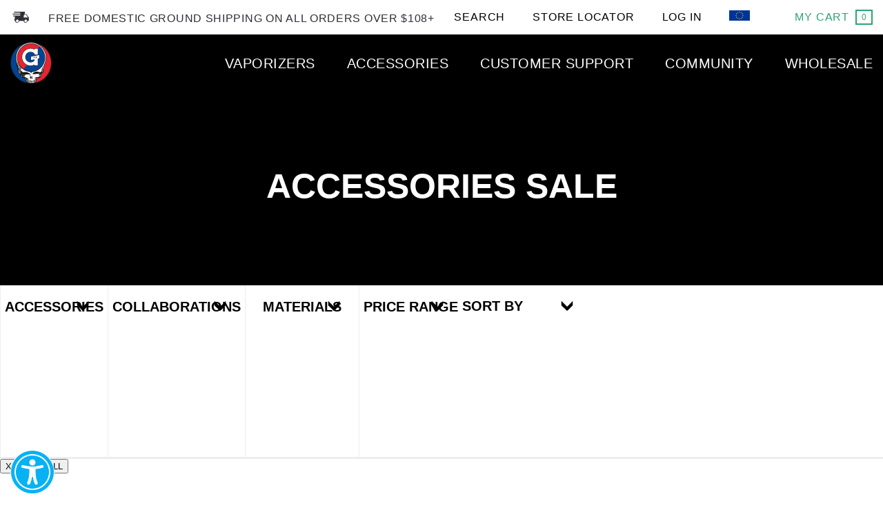

--- FILE ---
content_type: text/html; charset=utf-8
request_url: https://eu.gpen.com/collections/accessories-sale
body_size: 58107
content:
<!doctype html>
<html class="no-js" lang="en">
  <head>
    <!-- Add HREF Langs here -->

    <!-- End HREF Langs -->

    <meta charset="utf-8">
    <meta http-equiv="X-UA-Compatible" content="IE=edge, chrome=1">
    <meta name="viewport" content="width=device-width, initial-scale=1">
    <!--
      <script>
        if (window.location.href.indexOf("/pages/search-results") >= 0) {
          let m = document.createElement('meta');
          m.name = 'robots';
          m.content = 'noindex';
          document.head.appendChild(m);
        }
      </script>
    -->

    
    

    
      <link rel="canonical" href="https://eu.gpen.com/collections/accessories-sale">
    

    <link rel="shortcut icon" type="image/x-icon" href="//eu.gpen.com/cdn/shop/t/25/assets/favicon.ico?v=136150421097201294131688677327">

    <title>
      Accessories sale
      
      
    </title>

    

    <meta name="p:domain_verify" content="2a062345c9e5603b14fb7be468ca1604">

    

    <link rel="preconnect" href="//cdn.shopify.com" crossorigin>
    <link rel="preconnect" href="//cdn.shopify.com/s/files/1/0185/1576/files/jquery-3.5.1.min.js" crossorigin>
    <link rel="preconnect" href="https://open-signin.okasconcepts.com/" crossorigin>

    
  <meta property="og:image" content="https://eu.gpen.com/cdn/shop/t/25/assets/FB-Generic.jpeg?v=151576604345095881291688677328" />
  <meta property="og:description" content="Grenco Science® leads at the forefront of ingenuity and aptitude, consistently engineering the most advanced, user-friendly portable vaporizers in the world." />
  <meta property="og:title" content="Accessories sale" />
  <meta property="og:type" content="website" />




<meta property="og:url" content="https://eu.gpen.com/collections/accessories-sale" />
<meta property="og:site_name" content="G Pen | Shop Portable Vaporizers, Vape Pens and Dab Rigs | EU" />

    
 


    <!-- jQuery -->
    <script src="//eu.gpen.com/cdn/shop/files/jquery-3.5.1.min.js?v=13349413988915386237" type="text/javascript"></script>
    <script src="//eu.gpen.com/cdn/shop/files/jquery-migrate-1.4.1.min.js?v=883904922423653436" type="text/javascript"></script>

    <script>window.performance && window.performance.mark && window.performance.mark('shopify.content_for_header.start');</script><meta id="shopify-digital-wallet" name="shopify-digital-wallet" content="/74197270848/digital_wallets/dialog">
<link rel="alternate" type="application/atom+xml" title="Feed" href="/collections/accessories-sale.atom" />
<link rel="alternate" type="application/json+oembed" href="https://eu.gpen.com/collections/accessories-sale.oembed">
<script async="async" src="/checkouts/internal/preloads.js?locale=en-US"></script>
<script id="shopify-features" type="application/json">{"accessToken":"8c67cffcb214ceb9c32b73644c500770","betas":["rich-media-storefront-analytics"],"domain":"eu.gpen.com","predictiveSearch":true,"shopId":74197270848,"locale":"en"}</script>
<script>var Shopify = Shopify || {};
Shopify.shop = "gpeneu.myshopify.com";
Shopify.locale = "en";
Shopify.currency = {"active":"EUR","rate":"1.0"};
Shopify.country = "US";
Shopify.theme = {"name":"7\/7","id":154272563520,"schema_name":null,"schema_version":null,"theme_store_id":null,"role":"main"};
Shopify.theme.handle = "null";
Shopify.theme.style = {"id":null,"handle":null};
Shopify.cdnHost = "eu.gpen.com/cdn";
Shopify.routes = Shopify.routes || {};
Shopify.routes.root = "/";</script>
<script type="module">!function(o){(o.Shopify=o.Shopify||{}).modules=!0}(window);</script>
<script>!function(o){function n(){var o=[];function n(){o.push(Array.prototype.slice.apply(arguments))}return n.q=o,n}var t=o.Shopify=o.Shopify||{};t.loadFeatures=n(),t.autoloadFeatures=n()}(window);</script>
<script id="shop-js-analytics" type="application/json">{"pageType":"collection"}</script>
<script defer="defer" async type="module" src="//eu.gpen.com/cdn/shopifycloud/shop-js/modules/v2/client.init-shop-cart-sync_BdyHc3Nr.en.esm.js"></script>
<script defer="defer" async type="module" src="//eu.gpen.com/cdn/shopifycloud/shop-js/modules/v2/chunk.common_Daul8nwZ.esm.js"></script>
<script type="module">
  await import("//eu.gpen.com/cdn/shopifycloud/shop-js/modules/v2/client.init-shop-cart-sync_BdyHc3Nr.en.esm.js");
await import("//eu.gpen.com/cdn/shopifycloud/shop-js/modules/v2/chunk.common_Daul8nwZ.esm.js");

  window.Shopify.SignInWithShop?.initShopCartSync?.({"fedCMEnabled":true,"windoidEnabled":true});

</script>
<script>(function() {
  var isLoaded = false;
  function asyncLoad() {
    if (isLoaded) return;
    isLoaded = true;
    var urls = ["\/\/open-signin.okasconcepts.com\/js\/resource.js?shop=gpeneu.myshopify.com"];
    for (var i = 0; i < urls.length; i++) {
      var s = document.createElement('script');
      s.type = 'text/javascript';
      s.async = true;
      s.src = urls[i];
      var x = document.getElementsByTagName('script')[0];
      x.parentNode.insertBefore(s, x);
    }
  };
  if(window.attachEvent) {
    window.attachEvent('onload', asyncLoad);
  } else {
    window.addEventListener('load', asyncLoad, false);
  }
})();</script>
<script id="__st">var __st={"a":74197270848,"offset":-18000,"reqid":"42a51e68-ec00-45f8-97cc-045c4ef74199-1768973028","pageurl":"eu.gpen.com\/collections\/accessories-sale","u":"6e272f40b3b9","p":"collection","rtyp":"collection","rid":441858785600};</script>
<script>window.ShopifyPaypalV4VisibilityTracking = true;</script>
<script id="captcha-bootstrap">!function(){'use strict';const t='contact',e='account',n='new_comment',o=[[t,t],['blogs',n],['comments',n],[t,'customer']],c=[[e,'customer_login'],[e,'guest_login'],[e,'recover_customer_password'],[e,'create_customer']],r=t=>t.map((([t,e])=>`form[action*='/${t}']:not([data-nocaptcha='true']) input[name='form_type'][value='${e}']`)).join(','),a=t=>()=>t?[...document.querySelectorAll(t)].map((t=>t.form)):[];function s(){const t=[...o],e=r(t);return a(e)}const i='password',u='form_key',d=['recaptcha-v3-token','g-recaptcha-response','h-captcha-response',i],f=()=>{try{return window.sessionStorage}catch{return}},m='__shopify_v',_=t=>t.elements[u];function p(t,e,n=!1){try{const o=window.sessionStorage,c=JSON.parse(o.getItem(e)),{data:r}=function(t){const{data:e,action:n}=t;return t[m]||n?{data:e,action:n}:{data:t,action:n}}(c);for(const[e,n]of Object.entries(r))t.elements[e]&&(t.elements[e].value=n);n&&o.removeItem(e)}catch(o){console.error('form repopulation failed',{error:o})}}const l='form_type',E='cptcha';function T(t){t.dataset[E]=!0}const w=window,h=w.document,L='Shopify',v='ce_forms',y='captcha';let A=!1;((t,e)=>{const n=(g='f06e6c50-85a8-45c8-87d0-21a2b65856fe',I='https://cdn.shopify.com/shopifycloud/storefront-forms-hcaptcha/ce_storefront_forms_captcha_hcaptcha.v1.5.2.iife.js',D={infoText:'Protected by hCaptcha',privacyText:'Privacy',termsText:'Terms'},(t,e,n)=>{const o=w[L][v],c=o.bindForm;if(c)return c(t,g,e,D).then(n);var r;o.q.push([[t,g,e,D],n]),r=I,A||(h.body.append(Object.assign(h.createElement('script'),{id:'captcha-provider',async:!0,src:r})),A=!0)});var g,I,D;w[L]=w[L]||{},w[L][v]=w[L][v]||{},w[L][v].q=[],w[L][y]=w[L][y]||{},w[L][y].protect=function(t,e){n(t,void 0,e),T(t)},Object.freeze(w[L][y]),function(t,e,n,w,h,L){const[v,y,A,g]=function(t,e,n){const i=e?o:[],u=t?c:[],d=[...i,...u],f=r(d),m=r(i),_=r(d.filter((([t,e])=>n.includes(e))));return[a(f),a(m),a(_),s()]}(w,h,L),I=t=>{const e=t.target;return e instanceof HTMLFormElement?e:e&&e.form},D=t=>v().includes(t);t.addEventListener('submit',(t=>{const e=I(t);if(!e)return;const n=D(e)&&!e.dataset.hcaptchaBound&&!e.dataset.recaptchaBound,o=_(e),c=g().includes(e)&&(!o||!o.value);(n||c)&&t.preventDefault(),c&&!n&&(function(t){try{if(!f())return;!function(t){const e=f();if(!e)return;const n=_(t);if(!n)return;const o=n.value;o&&e.removeItem(o)}(t);const e=Array.from(Array(32),(()=>Math.random().toString(36)[2])).join('');!function(t,e){_(t)||t.append(Object.assign(document.createElement('input'),{type:'hidden',name:u})),t.elements[u].value=e}(t,e),function(t,e){const n=f();if(!n)return;const o=[...t.querySelectorAll(`input[type='${i}']`)].map((({name:t})=>t)),c=[...d,...o],r={};for(const[a,s]of new FormData(t).entries())c.includes(a)||(r[a]=s);n.setItem(e,JSON.stringify({[m]:1,action:t.action,data:r}))}(t,e)}catch(e){console.error('failed to persist form',e)}}(e),e.submit())}));const S=(t,e)=>{t&&!t.dataset[E]&&(n(t,e.some((e=>e===t))),T(t))};for(const o of['focusin','change'])t.addEventListener(o,(t=>{const e=I(t);D(e)&&S(e,y())}));const B=e.get('form_key'),M=e.get(l),P=B&&M;t.addEventListener('DOMContentLoaded',(()=>{const t=y();if(P)for(const e of t)e.elements[l].value===M&&p(e,B);[...new Set([...A(),...v().filter((t=>'true'===t.dataset.shopifyCaptcha))])].forEach((e=>S(e,t)))}))}(h,new URLSearchParams(w.location.search),n,t,e,['guest_login'])})(!0,!0)}();</script>
<script integrity="sha256-4kQ18oKyAcykRKYeNunJcIwy7WH5gtpwJnB7kiuLZ1E=" data-source-attribution="shopify.loadfeatures" defer="defer" src="//eu.gpen.com/cdn/shopifycloud/storefront/assets/storefront/load_feature-a0a9edcb.js" crossorigin="anonymous"></script>
<script data-source-attribution="shopify.dynamic_checkout.dynamic.init">var Shopify=Shopify||{};Shopify.PaymentButton=Shopify.PaymentButton||{isStorefrontPortableWallets:!0,init:function(){window.Shopify.PaymentButton.init=function(){};var t=document.createElement("script");t.src="https://eu.gpen.com/cdn/shopifycloud/portable-wallets/latest/portable-wallets.en.js",t.type="module",document.head.appendChild(t)}};
</script>
<script data-source-attribution="shopify.dynamic_checkout.buyer_consent">
  function portableWalletsHideBuyerConsent(e){var t=document.getElementById("shopify-buyer-consent"),n=document.getElementById("shopify-subscription-policy-button");t&&n&&(t.classList.add("hidden"),t.setAttribute("aria-hidden","true"),n.removeEventListener("click",e))}function portableWalletsShowBuyerConsent(e){var t=document.getElementById("shopify-buyer-consent"),n=document.getElementById("shopify-subscription-policy-button");t&&n&&(t.classList.remove("hidden"),t.removeAttribute("aria-hidden"),n.addEventListener("click",e))}window.Shopify?.PaymentButton&&(window.Shopify.PaymentButton.hideBuyerConsent=portableWalletsHideBuyerConsent,window.Shopify.PaymentButton.showBuyerConsent=portableWalletsShowBuyerConsent);
</script>
<script data-source-attribution="shopify.dynamic_checkout.cart.bootstrap">document.addEventListener("DOMContentLoaded",(function(){function t(){return document.querySelector("shopify-accelerated-checkout-cart, shopify-accelerated-checkout")}if(t())Shopify.PaymentButton.init();else{new MutationObserver((function(e,n){t()&&(Shopify.PaymentButton.init(),n.disconnect())})).observe(document.body,{childList:!0,subtree:!0})}}));
</script>

<script>window.performance && window.performance.mark && window.performance.mark('shopify.content_for_header.end');</script>

    <!--[if lt IE 9]> <script src="//html5shiv.googlecode.com/svn/trunk/html5.js" type="text/javascript"></script> <![endif]-->

    

    <meta name="alexaVerifyID" content="npE0nEWfJMpQNDoMytJzbvlSLHg">
    <meta
      name="keywords"
      content="vape pens, vaporizer, vaporizer pen, best portable vaporizer, g pen, grenco science, npE0nEWfJMpQNDoMytJzbvlSLHg"
    >

    <script>
      window.globals = {
        productJSON: null,
        addToCartJSON: null,
        productTitleJSON: null,
        variantTitleJson: null,
        soldOutJSON: null,
        unavailableJSON: null
      };
      window.eu_site = false;
      window.email_popup_code = 'WELCOME20'.length ? 'WELCOME20' : 'NEWUSER15';
    </script>

    
    <link rel="alternate" href="https://eu.gpen.com/collections/accessories-sale" hreflang="x-default">
    <link rel="alternate" href="https://eu.gpen.com/collections/accessories-sale" hreflang="en-EU">
    <link rel="alternate" href="https://ca.gpen.com/collections/accessories-sale" hreflang="en-CA">
    <link rel="alternate" href="https://www.gpen.com/collections/accessories-sale" hreflang="en-US">

    <!-- Google Tag Manager -->
    <script>
      (function (w, d, s, l, i) {
        w[l] = w[l] || [];
        w[l].push({ 'gtm.start': new Date().getTime(), event: 'gtm.js' });
        var f = d.getElementsByTagName(s)[0],
          j = d.createElement(s),
          dl = l != 'dataLayer' ? '&l=' + l : '';
        j.async = true;
        j.src = 'https://www.googletagmanager.com/gtm.js?id=' + i + dl;
        f.parentNode.insertBefore(j, f);
      })(window, document, 'script', 'dataLayer', 'GTM-P3C5QS5');
    </script>
    <!-- End Google Tag Manager -->

    <!-- Global site tag (gtag.js) - Google Analytics -->
    <script async src="https://www.googletagmanager.com/gtag/js?id=G-BZ5KS6KN3B"></script>
    <script>
      window.dataLayer = window.dataLayer || [];
      function gtag() {
        dataLayer.push(arguments);
      }
      gtag('js', new Date());

      gtag('config', 'G-BZ5KS6KN3B');
    </script>

    <script>
    let redirectedURL = '';

    if (window.location.href.indexOf("/tagtype-liquid") >= 0) {
        redirectedURL = '/collections/vaporizers-liquid';
    }
    if (window.location.href.indexOf("/tagtype-loose-leaf") >= 0) {
        redirectedURL = '/collections/g-pen-nova';
    }
    if (window.location.href.indexOf("/tagtype-chargers") >= 0) {
        redirectedURL = '/collections/vape-pen-chargers';
    }
    if (window.location.href.indexOf("/tagtype-mouthpiece") >= 0) {
        redirectedURL = '/collections/vape-mouthpieces';
    }
    if (window.location.href.indexOf("/tagtype-oil") >= 0) {
        redirectedURL = '/collections/vaporizers-liquid';
    }
    if (window.location.href.indexOf("/tagtype-gpen") >= 0) {
        redirectedURL = '/collections/g-pen-connect';
    }
    if (window.location.href.indexOf("/collections/g-slim/tagtype-herbal-rechargeable") >= 0) {
        redirectedURL = '/collections/dab-vaporizers';
    }
    if (window.location.href.indexOf("/collections/mystery/tagtype-herbal") >= 0) {
        redirectedURL = '/collections/dab-vaporizers';
    }
    if (window.location.href.indexOf("/tagtype-herbal") >= 0) {
        redirectedURL = '/collections/dry-herb-vaporizers';
    }
    if (window.location.href.indexOf("/tagtype-concentrates") >= 0) {
        redirectedURL = '/collections/dab-vaporizers';
    }
    if (window.location.href.indexOf("/tagtype-ground-material") >= 0) {
        redirectedURL = '/collections/dab-vaporizers';
    }
    if (window.location.href.indexOf("/tagtype-other-ground-material") >= 0) {
        redirectedURL = '/collections/dab-vaporizers';
    }
    if (window.location.href.indexOf("/tagtype-tanks") >= 0) {
        redirectedURL = '/collections/vape-tanks';
    }
    if (window.location.href.indexOf("/tagtype-headwear") >= 0) {
        redirectedURL = '/collections/apparel-headwear';
    }

    if (window.location.href.indexOf('/pages/search-results?q=g+pen+liquid+tank') >= 0) {
        redirectedURL = '/collections/concentrate-vaporizers';
    }
    if (window.location.href.indexOf('/pages/search-results?q=g%20pen%20mini&src=isp_seo') >= 0) {
        redirectedURL = '/pages/micro-g-pen';
    }
    if (window.location.href.indexOf('/pages/search-results?q=micro+g+coils') >= 0) {
        redirectedURL = '/pages/micro-g-pen';
    }

    let path = window.location.pathname.toLowerCase();
    switch (path) {
        case '/pages/search-results/dgk%20g%20camo':
        case '/pages/search-results/510%20battery':
        case '/pages/search-results/action%20bronson%20g%20pen':
        case '/pages/search-results/claw%20g%20pen':
        case '/pages/search-results/bob%20marley%20g%20pen':
        case '/pages/search-results/510%20threading':
        case '/pages/search-results/action%20bronson%20x%20micro%20g':
        case '/pages/search-results/pink':
        case '/pages/search-results/taylor%20gang%20gpen':
        case '/pages/search-results/bob%20marley%20vaporizer':
        case '/pages/search-results/g%20pen%20kit':
        case '/pages/search-results/jag%20g%20pen':
        case '/pages/search-results/just%20another%20g%20pen':
        case '/pages/search-results/packing':
        case '/pages/search-results/sd%20g':
        case '/pages/search-results/black%20scale%20g%20pen%20pro':
        case '/pages/search-results/dgk%20g%20pen':
        case '/pages/search-results/g%20cleaning%20tips':
        case '/pages/search-results/tips':
        case '/pages/search-results/black%20scale':
        case '/pages/search-results/fader%20100':
        case '/pages/search-results/how%20to%20use':
        case '/pages/search-results/jesus%20piece':
        case '/pages/search-results/pax%202':
        case '/pages/search-results/3%20in%201':
        case '/pages/search-results/dgk%20x':
        case '/pages/search-results/g%20kit':
        case '/pages/search-results/g%20tips':
        case '/pages/search-results/sd%20g%20green%20pen%20blister':
        case '/pages/search-results/shatter%20pen':
        case '/pages/search-results/taylor%20gang%20g%20pen':
        case '/pages/search-results/the%20game%20g%20pen':
        case '/pages/search-results/green':
        case '/pages/search-results/temperature':
        case '/pages/search-results/bush%20g':
        case '/pages/search-results/cleaning%20solution':
        case '/pages/search-results/g%20pen%20manual':
        case '/pages/search-results/g%20color':
        case '/pages/search-results/black%20g%20pen':
        case '/pages/search-results/kit':
        case '/pages/search-results/grenco%20-%20g%20pen%20juice':
        case '/pages/search-results/box':
        case '/pages/search-results/dkg%20g%20pro':
        case '/pages/search-results/dgk%20x%20g':
        case '/pages/search-results/glass':
        case '/pages/search-results/temperature%20setting':
        case '/pages/search-results/g%20manual':
        case '/pages/search-results/greens%20pen':
        case '/pages/search-results/g%20pen%20mystery':
        case '/pages/search-results/khalifa%20kush%20g%20pen':
        case '/pages/search-results/variable%20temperature%20settings':
        case '/pages/search-results/g%20clear':
        case '/pages/search-results/convection':
        case '/pages/search-results/pens':
        case '/pages/search-results/pure%20vapor':
        case '/pages/search-results/action%20bronson%20x%20micro%20G':
        case '/pages/search-results/compon':
        case '/pages/search-results/clear%20pen':
        case '/pages/search-results/vaporizer%20set':
        case '/pages/search-results/pen%20grams':
        case '/pages/search-results/510':
        case '/pages/search-results/510%20thread':
        case '/pages/search-results/blue%20pen':
        case '/pages/search-results/bucket%20hat':
        case '/pages/search-results/clean%20aesthetic':
        case '/pages/search-results/double%20g%20series':
        case '/pages/search-results/high%20product%20functionality':
        case '/pages/search-results/khalifa%20pen':
        case '/pages/search-results/steel%20heating%20chamber':
        case '/pages/search-results/taylor%20g':
        case '/pages/search-results/technological%20marvel':
            redirectedURL = '/';
            break;

        case '/pages/search-results/gpen%20atomizer':
        case '/pages/search-results/g%20pen%20parts':
        case '/pages/search-results/g%20glass%20sleeves':
        case '/pages/search-results/g%20pen%20accessories':
        case '/pages/search-results/g%20pen%20glass':
        case '/pages/search-results/accessories':
        case '/pages/search-results/g%20pen%20glass%20sleeve':
        case '/pages/search-results/case':
        case '/pages/search-results/g%20glass':
        case '/pages/search-results/1%20g%20pro%20cleaning%20brush':
        case '/pages/search-results/g%20grass':
            redirectedURL = '/collections/accessories';
            break;
        case '/pages/search-results/cartridges':
        case '/pages/search-results/gio%20cartridges':
        case '/pages/search-results/g%20pen%20gio%20cartridge':
        case '/pages/search-results/gio%20cartridge':
        case '/pages/search-results/cartridges%20g%20pen%20gio':
            redirectedURL = '/collections/cbd-cartridges';
            break;


        case '/pages/search-results/g%20pen%20wax':
        case '/pages/search-results/g%20pen%20pro%20for%20wax':
        case '/pages/search-results/vape%20pen%20wax%20slim':
        case '/pages/search-results/oil%20vaporizer':
        case '/pages/search-results/pens%20for%20wax':
        case '/pages/search-results/g%20pen%20for%20wax':
        case '/pages/search-results/dab%20pen':
        case '/pages/search-results/thc%20liquid':
        case '/pages/search-results/oil%20pen':
        case '/pages/search-results/essential%20oil':
        case '/pages/search-results/concentrate':
        case '/pages/search-results/e-liquid':
        case '/pages/search-results/oil%20vape':
        case '/pages/search-results/wax%20vaporizers':
        case '/pages/search-results/dab%20tool':
        case '/pages/search-results/g%20pen%20liquid':
        case '/pages/search-results/g%20pen%20liquid%20vaporizer':
        case '/pages/search-results/concentrates':
        case '/pages/search-results/g%20liquid%20tank':
        case '/pages/search-results/g%20liquid':
        case '/pages/search-results/wax%20vaporizer':
        case '/pages/search-results/liquid%20vaporizer':
        case '/pages/search-results/cartridge%20pen':
        case '/pages/search-results/liquids':
        case '/pages/search-results/wax%20pen':
            redirectedURL = '/collections/concentrate-vaporizers';
            break;


        case '/pages/search-results/cookies%20g%20pen':
        case '/pages/search-results/blue%20g%20vapor':
        case '/pages/search-results/blue%20snoop%20dogg%20g%20pen':
        case '/pages/search-results/blue%20g%20vaporizer':
        case '/pages/search-results/blue%20g':
        case '/pages/search-results/blue%20g%20vaporizers':
        case '/pages/search-results/blue':
        case '/pages/search-results/blue%20vapor':
        case '/pages/search-results/blue%20vaporizer':
            redirectedURL = '/collections/cookies-x-g-pen';
            break;



        case '/pages/search-results/weed%20pen':
        case '/pages/search-results/g%20pen%20dry%20herb':
        case '/pages/search-results/weed%20g%20pen%20vaporizer':
        case '/pages/search-results/weed%20vaporizer':
        case '/pages/search-results/dry%20herb%20vape':
        case '/pages/search-results/dry%20herb%20tank':
        case '/pages/search-results/dry%20herb%20vape%20pens':
        case '/pages/search-results/gpen%20dry%20herb':
        case '/pages/search-results/weed%20liquids':
        case '/pages/search-results/g%20pen%20herbal':
        case '/pages/search-results/gpen%20herbal':
        case '/pages/search-results/dry%20herb':
        case '/pages/search-results/marijuana%20vaporizer':
        case '/pages/search-results/weed%20g%20pen':
        case '/pages/search-results/can%20i%20burn%20weed%20in%20my%20g%20pen%20vaporizer':
        case '/pages/search-results/g%20pen%20herbal%20vaporizer%20manual':
        case '/pages/search-results/marijuana%20vaporizers':
        case '/pages/search-results/dry%20herb%20vaporizer':
        case '/pages/search-results/weed':
        case '/pages/search-results/g%20hookah%20vaporizers':
        case '/pages/search-results/herbal%20vaporizer':
        case '/pages/search-results/hookah%20pen':
        case '/pages/search-results/pen%20herb':
        case '/pages/search-results/g%20pen%20herbal%20manual':
        case '/pages/search-results/g%20pen%20herb':
        case '/pages/search-results/herbal':
        case '/pages/search-results/g%20hookah%20vaporizer':
        case '/pages/search-results/kush%20pen':
        case '/pages/search-results/hookah%20vaporizers':
        case '/pages/search-results/herb%20vapor%20pen':
        case '/pages/search-results/herb':
        case '/pages/search-results/kush%20g':
            redirectedURL = '/collections/dry-herb-vaporizers';
            break;

        case '/pages/search-results/g%20pen%20elite%20reset':
            redirectedURL = '/collections/elite';
            break;

        case '/pages/search-results/g%20pen%20battery':
        case '/pages/search-results/gpen%20battery':
        case '/pages/search-results/g%20battery':
            redirectedURL = '/collections/gio';
            break;

        case '/pages/search-results/grinder':
            redirectedURL = '/collections/herb-grinders';
            break;

        case '/pages/search-results/g%20pin':
        case '/pages/search-results/g%20port':
            redirectedURL = '/collections/merchandise';
            break;

        case '/pages/search-results/g%20pen%20bundle':
            redirectedURL = '/collections/mj-arsenal';
            break;

        case '/pages/search-results/how%20to%20clean%20the%20mouthpiece%20ge%20pen%20elite':
        case '/pages/search-results/mouthpiece':
        case '/pages/search-results/clean%20mouthpiece%20elite':
        case '/pages/search-results/color%20g%20mouthpiece':
        case '/pages/search-results/metal%20mouthpiece':
            redirectedURL = '/collections/vape-mouthpieces';
            break;

        case '/pages/search-results/g%20pen%20charger':
        case '/pages/search-results/charger%20original%20microg':
        case '/pages/search-results/charger%20voltage':
        case '/pages/search-results/vapor%20charger':
        case '/pages/search-results/vape%20charger':
        case '/pages/search-results/charger':
            redirectedURL = '/collections/vape-pen-chargers';
            break;

        case '/pages/search-results/gpen%20herbal%20tank':
        case '/pages/search-results/g%20pen%20liquid%20tank':
        case '/pages/search-results/atomizer':
        case '/pages/search-results/ground%20material%20tank':
        case '/pages/search-results/hookah%20tank':
        case '/pages/search-results/gpen%20ground%20material%20tank':
        case '/pages/search-results/g%20pen%20herbal%20tank':
        case '/pages/search-results/g%20pen%20dried%20material%20tank':
        case '/pages/search-results/glass%20container':
        case '/pages/search-results/g%20pen%20ground%20material%20tank':
        case '/pages/search-results/liquid%20tank':
        case '/pages/search-results/pen%20herbal%20tank':
        case '/pages/search-results/tanks':
        case '/pages/search-results/quartz%20tank':
        case '/pages/search-results/g%20glass%20containers':
        case '/pages/search-results/glass%20containers':
        case '/pages/search-results/tank':
        case '/pages/search-results/tank%20connections':
        case '/pages/search-results/glass%20blunt':
        case '/pages/search-results/g%20tank':
        case '/pages/search-results/tanks%20connect':
        case '/pages/search-results/g%20pen%20tank':
        case '/pages/search-results/container':
            redirectedURL = '/collections/vape-tanks';
            break;

        case '/pages/search-results/wiz%20khalifa%20g%20pen':
        case '/pages/search-results/white':
        case '/pages/search-results/wiz%20g':
        case '/pages/search-results/g%20black':
        case '/pages/search-results/g%20vaporizer%20set':
        case '/pages/search-results/white%20widow':
            redirectedURL = '/collections/vaporizers';
            break;

        case '/pages/search-results/g%20pen%20vaporizer%20manual':
        case '/pages/search-results/how%20to%20use%20g%20pen':
        case '/pages/search-results/user%20manual':
        case '/pages/search-results/how%20to%20use%20g%20pen%20elite':
        case '/pages/search-results/how%20to%20use%20it':
        case '/pages/search-results/instructions':
        case '/pages/search-results/how%20to%20use%20gpen%20elite':
        case '/pages/search-results/vaporizer%20manual':
        case '/pages/search-results/How%20to%20Use%20G%20Pen%20Elite':
        case '/pages/search-results/manual':
        case '/pages/search-results/manual%20g%20pen%20elite':
            redirectedURL = '/pages/faq';
            break;


        case '/pages/search-results/g%20slim':
        case '/pages/search-results/g%20slim%20herbal':
        case '/pages/search-results/gslim':
        case '/pages/search-results/gpen%20slim':
        case '/pages/search-results/gslim%20battery':
        case '/pages/search-results/g%20slim%20charger':
        case '/pages/search-results/oil%20refills%20g%20slims':
        case '/pages/search-results/g%20slim%20oil%20vape':
        case '/pages/search-results/g-slim%20case':
        case '/pages/search-results/g%20slim%20coil':
        case '/pages/search-results/g%20slim%20battery%20g%20slim%20battery':
        case '/pages/search-results/how%20to%20use%20g%20pen%20slim':
        case '/pages/search-results/g%20slim%20tanks':
        case '/pages/search-results/slim%20battery':
        case '/pages/search-results/slim%20herbal':
        case '/pages/search-results/g%20slim%20liquid%20vaporizer':
        case '/pages/search-results/g%20slim%20charging':
        case '/pages/search-results/slim%20ground%20material%20tank':
        case '/pages/search-results/g%20slim%20tank':
        case '/pages/search-results/g%20slim%20hookah%20vaporizer':
        case '/pages/search-results/slim%20charger':
        case '/pages/search-results/g%20slim%20battery%20charger':
        case '/pages/search-results/g%20slim%20battery':
        case '/pages/search-results/g%20slim%20ground%20material':
        case '/pages/search-results/g%20pen%20slim%20in%20gold':
        case '/pages/search-results/g%20pen%20slim%20ground%20material':
        case '/pages/search-results/slim%20coil':
        case '/pages/search-results/g%20slim%20filter':
        case '/pages/search-results/slim%20tank':
        case '/pages/search-results/g%20slim%20ground%20material%20replacement%20tanks':
        case '/pages/search-results/g%20slim%20concentrate':
        case '/pages/search-results/gpen%20slim%20battery':
        case '/pages/search-results/g%20slim%20screen':
        case '/pages/search-results/g%20slim%20mouthpiece':
        case '/pages/search-results/slim%20accessories':
            redirectedURL = '/pages/g-slim';
            break;


        case '/pages/search-results/original%20micro%20g%20pen':
        case '/pages/search-results/g%20pen%20mini':
        case '/pages/search-results/micro%20g%20pen%20replacement%20coil':
        case '/pages/search-results/micro%20g%20charger':
        case '/pages/search-results/micro%20g%20coils':
        case '/pages/search-results/g%20pen%20micro%20coil':
        case '/pages/search-results/microg%20tank':
        case '/pages/search-results/micro%20g%20pen%20charger':
        case '/pages/search-results/pink%20micro%20g%20pen':
        case '/pages/search-results/original%20microg%20coil':
        case '/pages/search-results/g%20mini':
        case '/pages/search-results/g%20pen%20micro':
        case '/pages/search-results/microg%20coil':
        case '/pages/search-results/micro%20g%20battery':
        case '/pages/search-results/micro%20g%20tank':
        case '/pages/search-results/micro%20g%20coil':
        case '/pages/search-results/micro%20pen%20kit':
        case '/pages/search-results/micro%20g%20pen%20triple%20coil%20tank':
        case '/pages/search-results/microg%20battery':
        case '/pages/search-results/microg%20pen':
        case '/pages/search-results/micro%20g%20pen':
        case '/pages/search-results/micro%20g%20pen%20batteries':
        case '/pages/search-results/micro%20g%20ground%20material':
        case '/pages/search-results/gpen%20micro':
        case '/pages/search-results/original%20micro':
        case '/pages/search-results/micro%20g%20mouthpiece':
        case '/pages/search-results/micro%20g%20pen%20coil':
        case '/pages/search-results/microg%20charger':
        case '/pages/search-results/micro%20g%20set':
        case '/pages/search-results/original%20microg':
        case '/pages/search-results/micro%20mouthpiece':
            redirectedURL = '/pages/micro-g-pen';
            break;

        case '/pages/search-results/shipping':
            redirectedURL = '/pages/order-lookup';
            break;

        case '/pages/search-results/snoop%20dogg%20herbal%20vaporizer':
        case '/pages/search-results/g%20pen%20snoop%20dogg':
        case '/pages/search-results/snoop%20dogg%20g%20pro%20herbal%20vaporizer':
        case '/pages/search-results/snoop%20dog%20g%20pin%20vaporizer':
        case '/pages/search-results/snoop%20dogg%20g%20pen':
        case '/pages/search-results/snoop%20dogg%20micro%20g':
        case '/pages/search-results/snoop%20dogg%20g%20pen%20herbal%20vaporizer':
        case '/pages/search-results/snoop%20dogg%20g%20slim':
        case '/pages/search-results/snoop%20dogg%20charger':
        case '/pages/search-results/snoop%20dogg%20herbal%20vaporizer%20manual':
        case '/pages/search-results/snoop%20dogg%20coil':
        case '/pages/search-results/snoop%20dogg%20g%20pen%20herbal%20tank':
        case '/pages/search-results/snoop%20dogg%20lbc%20vape%20charger':
        case '/pages/search-results/snoop%20dogg%20|%20g%20pen%20ground%20material':
        case '/pages/search-results/snoop%20dogg%20%7C%20g%20pen%20ground%20material%20tank%E2%84%A2%20-%20snoop%20dogg%20%7C%20g%20pen%20herbal%20tank':
        case '/pages/search-results/snoop%20dogg%20|%20g%20slim%20ground%20material':
        case '/pages/search-results/snoop%20dogg%20g%20pen%20vapor%20titan%202':
        case '/pages/search-results/snoop%20dogg%20g%20pro':
        case '/pages/search-results/snoop%20dogg%20g%20pen%20battery':
        case '/pages/search-results/snoop%20dogg%20g%20pen%20pro':
        case '/pages/search-results/snoop%20dogg%20gpro%20g%20pen':
        case '/pages/search-results/Snoop%20Dogg%20G%20Slim':
        case '/pages/search-results/snoop%20dogg%20g%20pen%20slim':
        case '/pages/search-results/snoop%20dogg%20g%20slim%20liquid%20tank':
        case '/pages/search-results/snoop%20dogg%20pen':
        case '/pages/search-results/snoop%20dogg%20hat':
            redirectedURL = '/pages/snoop-dogg-g-pen';
            break;

        case '/pages/search-results/what%20is%20the%20g%20card%20for':
        case '/pages/search-results/how%20to%20use%20g%20card':
        case '/pages/search-results/card':
        case '/pages/search-results/g%20card':
        case '/pages/search-results/gcard':
            redirectedURL = '/products/g-card';
            break;

        case '/pages/search-results/replacement%20coils':
        case '/pages/search-results/gpen%20coils':
        case '/pages/search-results/g%20pen%20coil':
        case '/pages/search-results/coil%20replacement':
        case '/pages/search-results/g%20pen%20coils':
        case '/pages/search-results/how%20to%20clean%20the%20coil':
        case '/pages/search-results/jag%20coil':
        case '/pages/search-results/g%20pen%20dual%20quartz%20coil':
        case '/pages/search-results/ceramic%20coil':
            redirectedURL = '/products/g-pen-dual-quartz-coil';
            break;

        case '/pages/search-results/glass%20sleeves':
        case '/pages/search-results/g%20sleeves':
            redirectedURL = '/products/g-pen-gio-silicone-sleeve';
            break;

        case '/pages/search-results/g%20pro%20herbal%20vaporizer':
        case '/pages/search-results/g%20pro%20black%20scales':
        case '/pages/search-results/g%20pro%202':
        case '/pages/search-results/gpro':
        case '/pages/search-results/g%20pro%20manual':
        case '/pages/search-results/manual%20for%20g%20pro':
        case '/pages/search-results/original%20g%20pro':
        case '/pages/search-results/g%202%20pro':
        case '/pages/search-results/gpro%20battery':
        case '/pages/search-results/g%20pro%20dgk':
        case '/pages/search-results/pro%20manual':
        case '/pages/search-results/whiteand%20blue%20g%20pro%20vaporizer':
        case '/pages/search-results/pro%20herb':
        case '/pages/search-results/g%20pro%20herb':
        case '/pages/search-results/g%20pro%20vapor':
            redirectedURL = '/products/g-pen-pro';
            break;

        case '/pages/search-results/original':
        case '/pages/search-results/original%20g':
        case '/pages/search-results/original%20g%20pen':
        case '/pages/search-results/g%20pen%20vaporizer%20(dual%20quartz)%20-%20g%20pen%20vaporizer':
        case '/pages/search-results/g%20pens':
        case '/pages/search-results/original%20kit':
            redirectedURL = '/products/g-pen-vaporizer';
            break;

        case '/pages/search-results/g%20pen%20tool':
        case '/pages/search-results/tool':
        case '/pages/search-results/g%20tool':
            redirectedURL = '/products/original-g-tool';
            break;

        case '/pages/search-results/g%20pen%20glass%20screen':
        case '/pages/search-results/filter%20screens':
        case '/pages/search-results/screen':
        case '/pages/search-results/glass%20screen':
        case '/pages/search-results/g%20pen%20screen':
        case '/pages/search-results/g%20pro%20vaporizer%20screens%205pk':
        case '/pages/search-results/filter':
        case '/pages/search-results/g%20pro%20filter':
        case '/pages/search-results/mouthpiece%20filter':
        case '/pages/search-results/glass%20filter':
        case '/pages/search-results/screens':
        case '/pages/search-results/g%20pro%20screens':
        case '/pages/search-results/g%20filter':
        case '/pages/search-results/g%20screen':
            redirectedURL = '/products/g-pro-filter-screens';
            break;

        default:
            break;
    }


    if (redirectedURL.length > 0 ) {
        let m = document.createElement('meta');
        m.name = 'robots';
        m.content = 'noindex';
        document.head.appendChild(m);
        window.location.href = redirectedURL;
    }
</script>

  <!-- BEGIN app block: shopify://apps/klaviyo-email-marketing-sms/blocks/klaviyo-onsite-embed/2632fe16-c075-4321-a88b-50b567f42507 -->












  <script async src="https://static.klaviyo.com/onsite/js/XC5H6A/klaviyo.js?company_id=XC5H6A"></script>
  <script>!function(){if(!window.klaviyo){window._klOnsite=window._klOnsite||[];try{window.klaviyo=new Proxy({},{get:function(n,i){return"push"===i?function(){var n;(n=window._klOnsite).push.apply(n,arguments)}:function(){for(var n=arguments.length,o=new Array(n),w=0;w<n;w++)o[w]=arguments[w];var t="function"==typeof o[o.length-1]?o.pop():void 0,e=new Promise((function(n){window._klOnsite.push([i].concat(o,[function(i){t&&t(i),n(i)}]))}));return e}}})}catch(n){window.klaviyo=window.klaviyo||[],window.klaviyo.push=function(){var n;(n=window._klOnsite).push.apply(n,arguments)}}}}();</script>

  




  <script>
    window.klaviyoReviewsProductDesignMode = false
  </script>







<!-- END app block --><link href="https://monorail-edge.shopifysvc.com" rel="dns-prefetch">
<script>(function(){if ("sendBeacon" in navigator && "performance" in window) {try {var session_token_from_headers = performance.getEntriesByType('navigation')[0].serverTiming.find(x => x.name == '_s').description;} catch {var session_token_from_headers = undefined;}var session_cookie_matches = document.cookie.match(/_shopify_s=([^;]*)/);var session_token_from_cookie = session_cookie_matches && session_cookie_matches.length === 2 ? session_cookie_matches[1] : "";var session_token = session_token_from_headers || session_token_from_cookie || "";function handle_abandonment_event(e) {var entries = performance.getEntries().filter(function(entry) {return /monorail-edge.shopifysvc.com/.test(entry.name);});if (!window.abandonment_tracked && entries.length === 0) {window.abandonment_tracked = true;var currentMs = Date.now();var navigation_start = performance.timing.navigationStart;var payload = {shop_id: 74197270848,url: window.location.href,navigation_start,duration: currentMs - navigation_start,session_token,page_type: "collection"};window.navigator.sendBeacon("https://monorail-edge.shopifysvc.com/v1/produce", JSON.stringify({schema_id: "online_store_buyer_site_abandonment/1.1",payload: payload,metadata: {event_created_at_ms: currentMs,event_sent_at_ms: currentMs}}));}}window.addEventListener('pagehide', handle_abandonment_event);}}());</script>
<script id="web-pixels-manager-setup">(function e(e,d,r,n,o){if(void 0===o&&(o={}),!Boolean(null===(a=null===(i=window.Shopify)||void 0===i?void 0:i.analytics)||void 0===a?void 0:a.replayQueue)){var i,a;window.Shopify=window.Shopify||{};var t=window.Shopify;t.analytics=t.analytics||{};var s=t.analytics;s.replayQueue=[],s.publish=function(e,d,r){return s.replayQueue.push([e,d,r]),!0};try{self.performance.mark("wpm:start")}catch(e){}var l=function(){var e={modern:/Edge?\/(1{2}[4-9]|1[2-9]\d|[2-9]\d{2}|\d{4,})\.\d+(\.\d+|)|Firefox\/(1{2}[4-9]|1[2-9]\d|[2-9]\d{2}|\d{4,})\.\d+(\.\d+|)|Chrom(ium|e)\/(9{2}|\d{3,})\.\d+(\.\d+|)|(Maci|X1{2}).+ Version\/(15\.\d+|(1[6-9]|[2-9]\d|\d{3,})\.\d+)([,.]\d+|)( \(\w+\)|)( Mobile\/\w+|) Safari\/|Chrome.+OPR\/(9{2}|\d{3,})\.\d+\.\d+|(CPU[ +]OS|iPhone[ +]OS|CPU[ +]iPhone|CPU IPhone OS|CPU iPad OS)[ +]+(15[._]\d+|(1[6-9]|[2-9]\d|\d{3,})[._]\d+)([._]\d+|)|Android:?[ /-](13[3-9]|1[4-9]\d|[2-9]\d{2}|\d{4,})(\.\d+|)(\.\d+|)|Android.+Firefox\/(13[5-9]|1[4-9]\d|[2-9]\d{2}|\d{4,})\.\d+(\.\d+|)|Android.+Chrom(ium|e)\/(13[3-9]|1[4-9]\d|[2-9]\d{2}|\d{4,})\.\d+(\.\d+|)|SamsungBrowser\/([2-9]\d|\d{3,})\.\d+/,legacy:/Edge?\/(1[6-9]|[2-9]\d|\d{3,})\.\d+(\.\d+|)|Firefox\/(5[4-9]|[6-9]\d|\d{3,})\.\d+(\.\d+|)|Chrom(ium|e)\/(5[1-9]|[6-9]\d|\d{3,})\.\d+(\.\d+|)([\d.]+$|.*Safari\/(?![\d.]+ Edge\/[\d.]+$))|(Maci|X1{2}).+ Version\/(10\.\d+|(1[1-9]|[2-9]\d|\d{3,})\.\d+)([,.]\d+|)( \(\w+\)|)( Mobile\/\w+|) Safari\/|Chrome.+OPR\/(3[89]|[4-9]\d|\d{3,})\.\d+\.\d+|(CPU[ +]OS|iPhone[ +]OS|CPU[ +]iPhone|CPU IPhone OS|CPU iPad OS)[ +]+(10[._]\d+|(1[1-9]|[2-9]\d|\d{3,})[._]\d+)([._]\d+|)|Android:?[ /-](13[3-9]|1[4-9]\d|[2-9]\d{2}|\d{4,})(\.\d+|)(\.\d+|)|Mobile Safari.+OPR\/([89]\d|\d{3,})\.\d+\.\d+|Android.+Firefox\/(13[5-9]|1[4-9]\d|[2-9]\d{2}|\d{4,})\.\d+(\.\d+|)|Android.+Chrom(ium|e)\/(13[3-9]|1[4-9]\d|[2-9]\d{2}|\d{4,})\.\d+(\.\d+|)|Android.+(UC? ?Browser|UCWEB|U3)[ /]?(15\.([5-9]|\d{2,})|(1[6-9]|[2-9]\d|\d{3,})\.\d+)\.\d+|SamsungBrowser\/(5\.\d+|([6-9]|\d{2,})\.\d+)|Android.+MQ{2}Browser\/(14(\.(9|\d{2,})|)|(1[5-9]|[2-9]\d|\d{3,})(\.\d+|))(\.\d+|)|K[Aa][Ii]OS\/(3\.\d+|([4-9]|\d{2,})\.\d+)(\.\d+|)/},d=e.modern,r=e.legacy,n=navigator.userAgent;return n.match(d)?"modern":n.match(r)?"legacy":"unknown"}(),u="modern"===l?"modern":"legacy",c=(null!=n?n:{modern:"",legacy:""})[u],f=function(e){return[e.baseUrl,"/wpm","/b",e.hashVersion,"modern"===e.buildTarget?"m":"l",".js"].join("")}({baseUrl:d,hashVersion:r,buildTarget:u}),m=function(e){var d=e.version,r=e.bundleTarget,n=e.surface,o=e.pageUrl,i=e.monorailEndpoint;return{emit:function(e){var a=e.status,t=e.errorMsg,s=(new Date).getTime(),l=JSON.stringify({metadata:{event_sent_at_ms:s},events:[{schema_id:"web_pixels_manager_load/3.1",payload:{version:d,bundle_target:r,page_url:o,status:a,surface:n,error_msg:t},metadata:{event_created_at_ms:s}}]});if(!i)return console&&console.warn&&console.warn("[Web Pixels Manager] No Monorail endpoint provided, skipping logging."),!1;try{return self.navigator.sendBeacon.bind(self.navigator)(i,l)}catch(e){}var u=new XMLHttpRequest;try{return u.open("POST",i,!0),u.setRequestHeader("Content-Type","text/plain"),u.send(l),!0}catch(e){return console&&console.warn&&console.warn("[Web Pixels Manager] Got an unhandled error while logging to Monorail."),!1}}}}({version:r,bundleTarget:l,surface:e.surface,pageUrl:self.location.href,monorailEndpoint:e.monorailEndpoint});try{o.browserTarget=l,function(e){var d=e.src,r=e.async,n=void 0===r||r,o=e.onload,i=e.onerror,a=e.sri,t=e.scriptDataAttributes,s=void 0===t?{}:t,l=document.createElement("script"),u=document.querySelector("head"),c=document.querySelector("body");if(l.async=n,l.src=d,a&&(l.integrity=a,l.crossOrigin="anonymous"),s)for(var f in s)if(Object.prototype.hasOwnProperty.call(s,f))try{l.dataset[f]=s[f]}catch(e){}if(o&&l.addEventListener("load",o),i&&l.addEventListener("error",i),u)u.appendChild(l);else{if(!c)throw new Error("Did not find a head or body element to append the script");c.appendChild(l)}}({src:f,async:!0,onload:function(){if(!function(){var e,d;return Boolean(null===(d=null===(e=window.Shopify)||void 0===e?void 0:e.analytics)||void 0===d?void 0:d.initialized)}()){var d=window.webPixelsManager.init(e)||void 0;if(d){var r=window.Shopify.analytics;r.replayQueue.forEach((function(e){var r=e[0],n=e[1],o=e[2];d.publishCustomEvent(r,n,o)})),r.replayQueue=[],r.publish=d.publishCustomEvent,r.visitor=d.visitor,r.initialized=!0}}},onerror:function(){return m.emit({status:"failed",errorMsg:"".concat(f," has failed to load")})},sri:function(e){var d=/^sha384-[A-Za-z0-9+/=]+$/;return"string"==typeof e&&d.test(e)}(c)?c:"",scriptDataAttributes:o}),m.emit({status:"loading"})}catch(e){m.emit({status:"failed",errorMsg:(null==e?void 0:e.message)||"Unknown error"})}}})({shopId: 74197270848,storefrontBaseUrl: "https://eu.gpen.com",extensionsBaseUrl: "https://extensions.shopifycdn.com/cdn/shopifycloud/web-pixels-manager",monorailEndpoint: "https://monorail-edge.shopifysvc.com/unstable/produce_batch",surface: "storefront-renderer",enabledBetaFlags: ["2dca8a86"],webPixelsConfigList: [{"id":"2136080704","configuration":"{\"accountID\":\"XC5H6A\",\"webPixelConfig\":\"eyJlbmFibGVBZGRlZFRvQ2FydEV2ZW50cyI6IHRydWV9\"}","eventPayloadVersion":"v1","runtimeContext":"STRICT","scriptVersion":"524f6c1ee37bacdca7657a665bdca589","type":"APP","apiClientId":123074,"privacyPurposes":["ANALYTICS","MARKETING"],"dataSharingAdjustments":{"protectedCustomerApprovalScopes":["read_customer_address","read_customer_email","read_customer_name","read_customer_personal_data","read_customer_phone"]}},{"id":"731283776","configuration":"{\"config\":\"{\\\"pixel_id\\\":\\\"G-691J0KJ47X\\\",\\\"gtag_events\\\":[{\\\"type\\\":\\\"purchase\\\",\\\"action_label\\\":\\\"G-691J0KJ47X\\\"},{\\\"type\\\":\\\"page_view\\\",\\\"action_label\\\":\\\"G-691J0KJ47X\\\"},{\\\"type\\\":\\\"view_item\\\",\\\"action_label\\\":\\\"G-691J0KJ47X\\\"},{\\\"type\\\":\\\"search\\\",\\\"action_label\\\":\\\"G-691J0KJ47X\\\"},{\\\"type\\\":\\\"add_to_cart\\\",\\\"action_label\\\":\\\"G-691J0KJ47X\\\"},{\\\"type\\\":\\\"begin_checkout\\\",\\\"action_label\\\":\\\"G-691J0KJ47X\\\"},{\\\"type\\\":\\\"add_payment_info\\\",\\\"action_label\\\":\\\"G-691J0KJ47X\\\"}],\\\"enable_monitoring_mode\\\":false}\"}","eventPayloadVersion":"v1","runtimeContext":"OPEN","scriptVersion":"b2a88bafab3e21179ed38636efcd8a93","type":"APP","apiClientId":1780363,"privacyPurposes":[],"dataSharingAdjustments":{"protectedCustomerApprovalScopes":["read_customer_address","read_customer_email","read_customer_name","read_customer_personal_data","read_customer_phone"]}},{"id":"96698688","configuration":"{\"campaignID\":\"3252\",\"externalExecutionURL\":\"https:\/\/engine.saasler.com\/api\/v1\/webhook_executions\/57fba6d522abb4f6fc238d2b8108bee7\"}","eventPayloadVersion":"v1","runtimeContext":"STRICT","scriptVersion":"d89aa9260a7e3daa33c6dca1e641a0ca","type":"APP","apiClientId":3546795,"privacyPurposes":[],"dataSharingAdjustments":{"protectedCustomerApprovalScopes":["read_customer_email","read_customer_personal_data"]}},{"id":"shopify-app-pixel","configuration":"{}","eventPayloadVersion":"v1","runtimeContext":"STRICT","scriptVersion":"0450","apiClientId":"shopify-pixel","type":"APP","privacyPurposes":["ANALYTICS","MARKETING"]},{"id":"shopify-custom-pixel","eventPayloadVersion":"v1","runtimeContext":"LAX","scriptVersion":"0450","apiClientId":"shopify-pixel","type":"CUSTOM","privacyPurposes":["ANALYTICS","MARKETING"]}],isMerchantRequest: false,initData: {"shop":{"name":"G Pen | Shop Portable Vaporizers, Vape Pens and Dab Rigs | EU","paymentSettings":{"currencyCode":"EUR"},"myshopifyDomain":"gpeneu.myshopify.com","countryCode":"US","storefrontUrl":"https:\/\/eu.gpen.com"},"customer":null,"cart":null,"checkout":null,"productVariants":[],"purchasingCompany":null},},"https://eu.gpen.com/cdn","fcfee988w5aeb613cpc8e4bc33m6693e112",{"modern":"","legacy":""},{"shopId":"74197270848","storefrontBaseUrl":"https:\/\/eu.gpen.com","extensionBaseUrl":"https:\/\/extensions.shopifycdn.com\/cdn\/shopifycloud\/web-pixels-manager","surface":"storefront-renderer","enabledBetaFlags":"[\"2dca8a86\"]","isMerchantRequest":"false","hashVersion":"fcfee988w5aeb613cpc8e4bc33m6693e112","publish":"custom","events":"[[\"page_viewed\",{}],[\"collection_viewed\",{\"collection\":{\"id\":\"441858785600\",\"title\":\"Accessories sale\",\"productVariants\":[{\"price\":{\"amount\":9.95,\"currencyCode\":\"EUR\"},\"product\":{\"title\":\"Santa Cruz Shredder x G Pen 2 pc Hemp Grinder\",\"vendor\":\"Grenco Science\",\"id\":\"8221140386112\",\"untranslatedTitle\":\"Santa Cruz Shredder x G Pen 2 pc Hemp Grinder\",\"url\":\"\/products\/santa-cruz-shredder-x-g-pen-hemp-grinder-black\",\"type\":\"Gear\"},\"id\":\"44735937347904\",\"image\":{\"src\":\"\/\/eu.gpen.com\/cdn\/shop\/products\/santacruzshredder-black-600x500-1.jpg?v=1680198345\"},\"sku\":\"ASE-002-AISC\",\"title\":\"Default Title\",\"untranslatedTitle\":\"Default Title\"},{\"price\":{\"amount\":19.95,\"currencyCode\":\"EUR\"},\"product\":{\"title\":\"G Pen Micro+ Tank\",\"vendor\":\"Grenco Science\",\"id\":\"8221142712640\",\"untranslatedTitle\":\"G Pen Micro+ Tank\",\"url\":\"\/products\/g-pen-micro-tank\",\"type\":\"G Pen Micro+ Accessories\"},\"id\":\"44735940395328\",\"image\":{\"src\":\"\/\/eu.gpen.com\/cdn\/shop\/products\/image_a6a14619-c700-4dd4-a4b8-240ae6b648d1.png?v=1680198357\"},\"sku\":\"GPM-003-AKZZ\",\"title\":\"Default Title\",\"untranslatedTitle\":\"Default Title\"},{\"price\":{\"amount\":5.95,\"currencyCode\":\"EUR\"},\"product\":{\"title\":\"Cookies X G Pen Dash Mouthpiece\",\"vendor\":\"Grenco Science\",\"id\":\"8221137174848\",\"untranslatedTitle\":\"Cookies X G Pen Dash Mouthpiece\",\"url\":\"\/products\/cookies-x-g-pen-dash-mouthpiece\",\"type\":\"G Pen Dash Accessories\"},\"id\":\"44735933546816\",\"image\":{\"src\":\"\/\/eu.gpen.com\/cdn\/shop\/products\/Cookies_Dash_Web_MouthpieceOrthocopy.png?v=1680198322\"},\"sku\":\"GPD-003-AJCK\",\"title\":\"Default Title\",\"untranslatedTitle\":\"Default Title\"},{\"price\":{\"amount\":5.95,\"currencyCode\":\"EUR\"},\"product\":{\"title\":\"Dr. Greenthumb's X G Pen Dash Mouthpiece\",\"vendor\":\"Grenco Science\",\"id\":\"8221140648256\",\"untranslatedTitle\":\"Dr. Greenthumb's X G Pen Dash Mouthpiece\",\"url\":\"\/products\/dr-greenthumbs-x-g-pen-dash-mouthpiece\",\"type\":\"G Pen Dash Accessories\"},\"id\":\"44735937610048\",\"image\":{\"src\":\"\/\/eu.gpen.com\/cdn\/shop\/products\/Dash_Web_MouthpieceOrtho.png?v=1680198347\"},\"sku\":\"GPD-003-AJGT\",\"title\":\"Default Title\",\"untranslatedTitle\":\"Default Title\"},{\"price\":{\"amount\":4.95,\"currencyCode\":\"EUR\"},\"product\":{\"title\":\"G Pen Dash Mouthpiece\",\"vendor\":\"Grenco Science\",\"id\":\"8221136945472\",\"untranslatedTitle\":\"G Pen Dash Mouthpiece\",\"url\":\"\/products\/g-pen-dash-mouthpiece\",\"type\":\"G Pen Dash Accessories\"},\"id\":\"44735933284672\",\"image\":{\"src\":\"\/\/eu.gpen.com\/cdn\/shop\/products\/Dash_Web_Mouthpiecestraight_19b0c65b-8a9c-4049-99e1-f86ba26ee297.jpg?v=1680198320\"},\"sku\":\"GPD-003-AIZZ\",\"title\":\"Default Title\",\"untranslatedTitle\":\"Default Title\"},{\"price\":{\"amount\":9.95,\"currencyCode\":\"EUR\"},\"product\":{\"title\":\"Lemonnade X G Pen Micro+ Mouthpiece Assembly\",\"vendor\":\"Grenco Science\",\"id\":\"8221138747712\",\"untranslatedTitle\":\"Lemonnade X G Pen Micro+ Mouthpiece Assembly\",\"url\":\"\/products\/lemonnade-x-g-pen-micro-mouthpiece-assembly\",\"type\":\"G Pen Micro+ Accessories\"},\"id\":\"44735935676736\",\"image\":{\"src\":\"\/\/eu.gpen.com\/cdn\/shop\/products\/image_30223bb9-36a2-4d72-aaf0-f8057bcf84b4.png?v=1680198334\"},\"sku\":\"GPM-003-AKLM\",\"title\":\"Default Title\",\"untranslatedTitle\":\"Default Title\"},{\"price\":{\"amount\":9.95,\"currencyCode\":\"EUR\"},\"product\":{\"title\":\"G Pen Roam Mouthpiece\",\"vendor\":\"Grenco Science\",\"id\":\"8221138420032\",\"untranslatedTitle\":\"G Pen Roam Mouthpiece\",\"url\":\"\/products\/g-pen-roam-mouthpiece\",\"type\":\"G Pen Roam\"},\"id\":\"44735934792000\",\"image\":{\"src\":\"\/\/eu.gpen.com\/cdn\/shop\/products\/Roam_Mouthpiece_Solo_0606b1e7-9380-4e1d-8d14-600428cbc9d0.png?v=1680198331\"},\"sku\":\"GPR-004-AIZZ\",\"title\":\"Default Title\",\"untranslatedTitle\":\"Default Title\"},{\"price\":{\"amount\":9.95,\"currencyCode\":\"EUR\"},\"product\":{\"title\":\"G Pen Micro+ Mouthpiece Assembly\",\"vendor\":\"Grenco Science\",\"id\":\"8221136879936\",\"untranslatedTitle\":\"G Pen Micro+ Mouthpiece Assembly\",\"url\":\"\/products\/g-pen-micro-mouthpiece-assembly\",\"type\":\"G Pen Micro+ Accessories\"},\"id\":\"44735933219136\",\"image\":{\"src\":\"\/\/eu.gpen.com\/cdn\/shop\/products\/image_66d6260e-64f5-4d52-8e4d-2e95ec4abfac.png?v=1680198320\"},\"sku\":\"GPM-004-AKZZ\",\"title\":\"Default Title\",\"untranslatedTitle\":\"Default Title\"},{\"price\":{\"amount\":29.95,\"currencyCode\":\"EUR\"},\"product\":{\"title\":\"G Pen Elite II Mouthpiece Assembly\",\"vendor\":\"Grenco Science\",\"id\":\"8221135929664\",\"untranslatedTitle\":\"G Pen Elite II Mouthpiece Assembly\",\"url\":\"\/products\/g-pen-elite-ii-mouthpiece-assembly\",\"type\":\"Elite II Accessories\"},\"id\":\"44735931646272\",\"image\":{\"src\":\"\/\/eu.gpen.com\/cdn\/shop\/products\/Elite2_Web_Mouthpiece_ortho.png?v=1680198315\"},\"sku\":\"GPE-002-AKZZ\",\"title\":\"Default Title\",\"untranslatedTitle\":\"Default Title\"},{\"price\":{\"amount\":9.95,\"currencyCode\":\"EUR\"},\"product\":{\"title\":\"Dr. Greenthumb's X G Pen Roam Mouthpiece\",\"vendor\":\"Grenco Science\",\"id\":\"8221140549952\",\"untranslatedTitle\":\"Dr. Greenthumb's X G Pen Roam Mouthpiece\",\"url\":\"\/products\/dr-greenthumbs-x-g-pen-roam-mouthpiece\",\"type\":\"G Pen Roam Accessories\"},\"id\":\"44735937511744\",\"image\":{\"src\":\"\/\/eu.gpen.com\/cdn\/shop\/products\/DGTWebRoamMouthpieceSolo.png?v=1680198346\"},\"sku\":\"GPR-005-AJGT\",\"title\":\"Default Title\",\"untranslatedTitle\":\"Default Title\"},{\"price\":{\"amount\":9.95,\"currencyCode\":\"EUR\"},\"product\":{\"title\":\"Dr. Greenthumb's X G Pen Micro+ Mouthpiece Assembly\",\"vendor\":\"Grenco Science\",\"id\":\"8221137305920\",\"untranslatedTitle\":\"Dr. Greenthumb's X G Pen Micro+ Mouthpiece Assembly\",\"url\":\"\/products\/dr-greenthumb-x-g-pen-micro-mouthpiece-assembly\",\"type\":\"G Pen Micro+ Accessories\"},\"id\":\"44735933645120\",\"image\":{\"src\":\"\/\/eu.gpen.com\/cdn\/shop\/products\/DGT_MicroPlus_web_Mouthpiece_Replacement_eca531a3-e6ce-4aa5-8793-5d451f979d47.png?v=1680198322\"},\"sku\":\"GPM-003-AKGT\",\"title\":\"Default Title\",\"untranslatedTitle\":\"Default Title\"},{\"price\":{\"amount\":9.95,\"currencyCode\":\"EUR\"},\"product\":{\"title\":\"Cookies X G Pen Roam Mouthpiece\",\"vendor\":\"Grenco Science\",\"id\":\"8221139075392\",\"untranslatedTitle\":\"Cookies X G Pen Roam Mouthpiece\",\"url\":\"\/products\/cookies-x-g-pen-roam-mouthpiece\",\"type\":\"G Pen Roam Accessories\"},\"id\":\"44735936037184\",\"image\":{\"src\":\"\/\/eu.gpen.com\/cdn\/shop\/products\/CookiesWebRoamMouthpieceSolocopy.png?v=1680198337\"},\"sku\":\"GPR-005-AJCK\",\"title\":\"Default Title\",\"untranslatedTitle\":\"Default Title\"},{\"price\":{\"amount\":9.95,\"currencyCode\":\"EUR\"},\"product\":{\"title\":\"Cookies X G Pen Micro+ Mouthpiece Assembly\",\"vendor\":\"Grenco Science\",\"id\":\"8221140091200\",\"untranslatedTitle\":\"Cookies X G Pen Micro+ Mouthpiece Assembly\",\"url\":\"\/products\/cookies-x-g-pen-micro-mouthpiece-assembly\",\"type\":\"G Pen Micro+ Accessories\"},\"id\":\"44735937052992\",\"image\":{\"src\":\"\/\/eu.gpen.com\/cdn\/shop\/products\/FD1AE031-EFB4-43AD-AC7C-8BD31BEFFDA5.png?v=1680198343\"},\"sku\":\"GPM-003-AKCK\",\"title\":\"Default Title\",\"untranslatedTitle\":\"Default Title\"},{\"price\":{\"amount\":29.95,\"currencyCode\":\"EUR\"},\"product\":{\"title\":\"G Pen Connect Tank\",\"vendor\":\"Grenco Science\",\"id\":\"8221136388416\",\"untranslatedTitle\":\"G Pen Connect Tank\",\"url\":\"\/products\/g-pen-connect-tank\",\"type\":\"G Pen Connect Accessories\"},\"id\":\"44735932727616\",\"image\":{\"src\":\"\/\/eu.gpen.com\/cdn\/shop\/products\/Connect_Web_Tank_8600e60f-eedf-4134-8d80-7c7b25029dbd.jpg?v=1680198317\"},\"sku\":\"GPC-102-AJZZ\",\"title\":\"Default Title\",\"untranslatedTitle\":\"Default Title\"},{\"price\":{\"amount\":7.95,\"currencyCode\":\"EUR\"},\"product\":{\"title\":\"G Pen Connect Metal Connector for Glass Adapter\",\"vendor\":\"Grenco Science\",\"id\":\"8221138026816\",\"untranslatedTitle\":\"G Pen Connect Metal Connector for Glass Adapter\",\"url\":\"\/products\/g-pen-connect-metal-connector-for-glass-adapter\",\"type\":\"G Pen Connect Accessories\"},\"id\":\"44735934366016\",\"image\":{\"src\":\"\/\/eu.gpen.com\/cdn\/shop\/products\/Connect_Web_Glass_Mount_8e94166c-4c5f-4798-a8c6-1b1de787adc4.jpg?v=1680198328\"},\"sku\":\"GPC-013-AIZZ\",\"title\":\"Default Title\",\"untranslatedTitle\":\"Default Title\"},{\"price\":{\"amount\":14.95,\"currencyCode\":\"EUR\"},\"product\":{\"title\":\"G Pen Connect Glass Adapter, Male, 18mm\",\"vendor\":\"Grenco Science\",\"id\":\"8221135274304\",\"untranslatedTitle\":\"G Pen Connect Glass Adapter, Male, 18mm\",\"url\":\"\/products\/g-pen-connect-glass-adapter-male-18mm\",\"type\":\"G Pen Connect Accessories\"},\"id\":\"44735930827072\",\"image\":{\"src\":\"\/\/eu.gpen.com\/cdn\/shop\/products\/Connect_Web_18mmGlass.jpg?v=1680198309\"},\"sku\":\"GPC-009-AJZZ\",\"title\":\"Default Title\",\"untranslatedTitle\":\"Default Title\"},{\"price\":{\"amount\":14.95,\"currencyCode\":\"EUR\"},\"product\":{\"title\":\"G Pen Connect Glass Adapter, Male, 14mm\",\"vendor\":\"Grenco Science\",\"id\":\"8221140320576\",\"untranslatedTitle\":\"G Pen Connect Glass Adapter, Male, 14mm\",\"url\":\"\/products\/g-pen-connect-glass-adapter-male-14mm\",\"type\":\"G Pen Connect Accessories\"},\"id\":\"44735937249600\",\"image\":{\"src\":\"\/\/eu.gpen.com\/cdn\/shop\/products\/Connect_Web_14mmGlass_5df57dc0-fb40-423f-b30f-6afa0667e5ec.jpg?v=1680198345\"},\"sku\":\"GPC-008-AJZZ\",\"title\":\"Default Title\",\"untranslatedTitle\":\"Default Title\"},{\"price\":{\"amount\":14.95,\"currencyCode\":\"EUR\"},\"product\":{\"title\":\"G Pen Connect Glass Adapter, Male, 10mm\",\"vendor\":\"Grenco Science\",\"id\":\"8221140713792\",\"untranslatedTitle\":\"G Pen Connect Glass Adapter, Male, 10mm\",\"url\":\"\/products\/g-pen-connect-glass-adapter-male-10mm\",\"type\":\"G Pen Connect Accessories\"},\"id\":\"44735937675584\",\"image\":{\"src\":\"\/\/eu.gpen.com\/cdn\/shop\/products\/Connect_Web_9mmGlass.jpg?v=1680198347\"},\"sku\":\"GPC-007-AJZZ\",\"title\":\"Default Title\",\"untranslatedTitle\":\"Default Title\"},{\"price\":{\"amount\":14.95,\"currencyCode\":\"EUR\"},\"product\":{\"title\":\"G Pen Connect Glass Adapter, Female, 18mm\",\"vendor\":\"Grenco Science\",\"id\":\"8221141762368\",\"untranslatedTitle\":\"G Pen Connect Glass Adapter, Female, 18mm\",\"url\":\"\/products\/g-pen-connect-glass-adapter-female-18mm\",\"type\":\"G Pen Connect Accessories\"},\"id\":\"44735939412288\",\"image\":{\"src\":\"\/\/eu.gpen.com\/cdn\/shop\/products\/18mm_Female.png?v=1680198353\"},\"sku\":\"GPC-019-AIZZ\",\"title\":\"Default Title\",\"untranslatedTitle\":\"Default Title\"},{\"price\":{\"amount\":14.95,\"currencyCode\":\"EUR\"},\"product\":{\"title\":\"G Pen Connect Glass Adapter, Female, 10mm\",\"vendor\":\"Grenco Science\",\"id\":\"8221138157888\",\"untranslatedTitle\":\"G Pen Connect Glass Adapter, Female, 10mm\",\"url\":\"\/products\/g-pen-connect-glass-adapter-female-10mm\",\"type\":\"G Pen Connect Accessories\"},\"id\":\"44735934529856\",\"image\":{\"src\":\"\/\/eu.gpen.com\/cdn\/shop\/products\/10mm_Female.png?v=1680198329\"},\"sku\":\"GPC-017-AIZZ\",\"title\":\"Default Title\",\"untranslatedTitle\":\"Default Title\"},{\"price\":{\"amount\":59.95,\"currencyCode\":\"EUR\"},\"product\":{\"title\":\"G Pen Connect Battery\",\"vendor\":\"Grenco Science\",\"id\":\"8221135438144\",\"untranslatedTitle\":\"G Pen Connect Battery\",\"url\":\"\/products\/g-pen-connect-battery\",\"type\":\"G Pen Connect Accessories\"},\"id\":\"44735930990912\",\"image\":{\"src\":\"\/\/eu.gpen.com\/cdn\/shop\/products\/Connect_Web_Battery_c72b198d-3f8b-400f-b81b-1bfa17ef42d6.jpg?v=1680198311\"},\"sku\":\"GPC-101-AJZZ\",\"title\":\"Default Title\",\"untranslatedTitle\":\"Default Title\"},{\"price\":{\"amount\":29.95,\"currencyCode\":\"EUR\"},\"product\":{\"title\":\"Cookies x G Pen Connect Tank\",\"vendor\":\"Grenco Science\",\"id\":\"8221135241536\",\"untranslatedTitle\":\"Cookies x G Pen Connect Tank\",\"url\":\"\/products\/cookies-g-pen-connect-tank\",\"type\":\"G Pen Connect Accessories\"},\"id\":\"44735930794304\",\"image\":{\"src\":\"\/\/eu.gpen.com\/cdn\/shop\/products\/Cookies_ConnectWebTank_6decfea2-36db-44af-8874-3fc5fed66f22.jpg?v=1680198309\"},\"sku\":\"GPC-003-AJCK\",\"title\":\"Default Title\",\"untranslatedTitle\":\"Default Title\"},{\"price\":{\"amount\":59.95,\"currencyCode\":\"EUR\"},\"product\":{\"title\":\"Cookies x G Pen Connect Battery\",\"vendor\":\"Grenco Science\",\"id\":\"8221137731904\",\"untranslatedTitle\":\"Cookies x G Pen Connect Battery\",\"url\":\"\/products\/cookies-g-pen-connect-battery\",\"type\":\"G Pen Connect Accessories\"},\"id\":\"44735934071104\",\"image\":{\"src\":\"\/\/eu.gpen.com\/cdn\/shop\/products\/CookiesConnectWebBattery_bd770c57-aa30-4534-a6bd-0f1c62612a96.jpg?v=1680198325\"},\"sku\":\"GPC-002-AJCK\",\"title\":\"Default Title\",\"untranslatedTitle\":\"Default Title\"},{\"price\":{\"amount\":99.95,\"currencyCode\":\"EUR\"},\"product\":{\"title\":\"Lemonnade X G Pen Roam Battery\",\"vendor\":\"Grenco Science\",\"id\":\"8221137535296\",\"untranslatedTitle\":\"Lemonnade X G Pen Roam Battery\",\"url\":\"\/products\/lemonnade-x-g-pen-roam-battery\",\"type\":\"G Pen Roam\"},\"id\":\"44735933874496\",\"image\":{\"src\":\"\/\/eu.gpen.com\/cdn\/shop\/products\/weblemonnaderoambatteryonlycopy_b36f8ccb-1dbd-476a-be91-db19f28fb4a4.png?v=1680198324\"},\"sku\":\"GPR-002-AJLM\",\"title\":\"Default Title\",\"untranslatedTitle\":\"Default Title\"},{\"price\":{\"amount\":29.95,\"currencyCode\":\"EUR\"},\"product\":{\"title\":\"G Pen Roam Quartz Tank\",\"vendor\":\"Grenco Science\",\"id\":\"8221136257344\",\"untranslatedTitle\":\"G Pen Roam Quartz Tank\",\"url\":\"\/products\/g-pen-roam-quartz-tank\",\"type\":\"G Pen Roam\"},\"id\":\"44735932432704\",\"image\":{\"src\":\"\/\/eu.gpen.com\/cdn\/shop\/products\/Roam_Atomizer_top_914282bf-6c95-4159-9fec-80aaa40044b0.png?v=1680198316\"},\"sku\":\"GPR-005-AIZZ\",\"title\":\"Default Title\",\"untranslatedTitle\":\"Default Title\"},{\"price\":{\"amount\":24.95,\"currencyCode\":\"EUR\"},\"product\":{\"title\":\"G Pen Roam Glass Hydrotube\",\"vendor\":\"Grenco Science\",\"id\":\"8221135765824\",\"untranslatedTitle\":\"G Pen Roam Glass Hydrotube\",\"url\":\"\/products\/g-pen-roam-glass-tube\",\"type\":\"G Pen Roam\"},\"id\":\"44735931351360\",\"image\":{\"src\":\"\/\/eu.gpen.com\/cdn\/shop\/products\/Roam_Glass_Tube_4d9ca45c-f786-428a-9f8b-81a068bb06d0.png?v=1680198313\"},\"sku\":\"GPR-003-AIZZ\",\"title\":\"Default Title\",\"untranslatedTitle\":\"Default Title\"},{\"price\":{\"amount\":99.95,\"currencyCode\":\"EUR\"},\"product\":{\"title\":\"G Pen Roam Battery\",\"vendor\":\"Grenco Science\",\"id\":\"8221136585024\",\"untranslatedTitle\":\"G Pen Roam Battery\",\"url\":\"\/products\/g-pen-roam-battery\",\"type\":\"G Pen Roam\"},\"id\":\"44735932924224\",\"image\":{\"src\":\"\/\/eu.gpen.com\/cdn\/shop\/products\/Roam_Battery_Only_copy.png?v=1680198318\"},\"sku\":\"GPR-002-AIZZ\",\"title\":\"Default Title\",\"untranslatedTitle\":\"Default Title\"},{\"price\":{\"amount\":99.95,\"currencyCode\":\"EUR\"},\"product\":{\"title\":\"Dr. Greenthumb's X G Pen Roam Battery\",\"vendor\":\"Grenco Science\",\"id\":\"8221139501376\",\"untranslatedTitle\":\"Dr. Greenthumb's X G Pen Roam Battery\",\"url\":\"\/products\/dr-greenthumbs-x-g-pen-roam-battery\",\"type\":\"G Pen Roam Accessories\"},\"id\":\"44735936463168\",\"image\":{\"src\":\"\/\/eu.gpen.com\/cdn\/shop\/products\/DGTRoamBatteryOnly.png?v=1680198340\"},\"sku\":\"GPR-002-AJGT\",\"title\":\"Default Title\",\"untranslatedTitle\":\"Default Title\"},{\"price\":{\"amount\":99.95,\"currencyCode\":\"EUR\"},\"product\":{\"title\":\"Cookies X G Pen Roam Battery\",\"vendor\":\"Grenco Science\",\"id\":\"8221140975936\",\"untranslatedTitle\":\"Cookies X G Pen Roam Battery\",\"url\":\"\/products\/cookies-x-g-pen-roam-battery\",\"type\":\"G Pen Roam Accessories\"},\"id\":\"44735937937728\",\"image\":{\"src\":\"\/\/eu.gpen.com\/cdn\/shop\/products\/CookiesRoamBatteryOnly.png?v=1680198348\"},\"sku\":\"GPR-002-AJCK\",\"title\":\"Default Title\",\"untranslatedTitle\":\"Default Title\"},{\"price\":{\"amount\":14.95,\"currencyCode\":\"EUR\"},\"product\":{\"title\":\"G Pen Elite II Mouthpiece Insert\",\"vendor\":\"Grenco Science\",\"id\":\"8221137862976\",\"untranslatedTitle\":\"G Pen Elite II Mouthpiece Insert\",\"url\":\"\/products\/g-pen-elite-ii-mouthpiece-insert\",\"type\":\"Elite II Accessories\"},\"id\":\"44735934202176\",\"image\":{\"src\":\"\/\/eu.gpen.com\/cdn\/shop\/products\/Elite2_Web_Mouthpiece_Insert_74486bb3-98b6-4d4d-93ae-0d8ae2c87d03.png?v=1680198327\"},\"sku\":\"GPE-004-AKZZ\",\"title\":\"Default Title\",\"untranslatedTitle\":\"Default Title\"},{\"price\":{\"amount\":9.95,\"currencyCode\":\"EUR\"},\"product\":{\"title\":\"G Pen Hyer 10mm Male Glass Adapter\",\"vendor\":\"Grenco Science\",\"id\":\"8221137502528\",\"untranslatedTitle\":\"G Pen Hyer 10mm Male Glass Adapter\",\"url\":\"\/products\/g-pen-hyer-10mm-male-glass-adapter\",\"type\":\"G Pen Hyer Accessories\"},\"id\":\"44735933841728\",\"image\":{\"src\":\"\/\/eu.gpen.com\/cdn\/shop\/products\/Hyer10mmglassadapter.png?v=1680198323\"},\"sku\":\"GPH-010-ALZZ\",\"title\":\"Default Title\",\"untranslatedTitle\":\"Default Title\"},{\"price\":{\"amount\":9.95,\"currencyCode\":\"EUR\"},\"product\":{\"title\":\"G Pen Hyer 14mm Male Glass Adapter\",\"vendor\":\"Grenco Science\",\"id\":\"8221136224576\",\"untranslatedTitle\":\"G Pen Hyer 14mm Male Glass Adapter\",\"url\":\"\/products\/g-pen-hyer-14mm-male-glass-adapter\",\"type\":\"G Pen Hyer Accessories\"},\"id\":\"44735932367168\",\"image\":{\"src\":\"\/\/eu.gpen.com\/cdn\/shop\/products\/Hyer14mmglassadapter.png?v=1680198316\"},\"sku\":\"GPH-011-ALZZ\",\"title\":\"Default Title\",\"untranslatedTitle\":\"Default Title\"},{\"price\":{\"amount\":9.95,\"currencyCode\":\"EUR\"},\"product\":{\"title\":\"G Pen Hyer 18mm Male Glass Adapter\",\"vendor\":\"Grenco Science\",\"id\":\"8221140943168\",\"untranslatedTitle\":\"G Pen Hyer 18mm Male Glass Adapter\",\"url\":\"\/products\/g-pen-hyer-18mm-male-glass-adapter\",\"type\":\"G Pen Hyer Accessories\"},\"id\":\"44735937904960\",\"image\":{\"src\":\"\/\/eu.gpen.com\/cdn\/shop\/products\/Hyer18mmglassadapter.png?v=1680198348\"},\"sku\":\"GPH-012-ALZZ\",\"title\":\"Default Title\",\"untranslatedTitle\":\"Default Title\"},{\"price\":{\"amount\":119.95,\"currencyCode\":\"EUR\"},\"product\":{\"title\":\"G Pen Hyer Battery\",\"vendor\":\"Grenco Science\",\"id\":\"8221137895744\",\"untranslatedTitle\":\"G Pen Hyer Battery\",\"url\":\"\/products\/g-pen-hyer-battery\",\"type\":\"G Pen Hyer Accessories\"},\"id\":\"44735934234944\",\"image\":{\"src\":\"\/\/eu.gpen.com\/cdn\/shop\/products\/Hyer_web_Battery_Angled_9b3db0de-9d42-47e4-a7e8-88faf2916b01.png?v=1680198327\"},\"sku\":\"GPH-003-ALZZ\",\"title\":\"Default Title\",\"untranslatedTitle\":\"Default Title\"},{\"price\":{\"amount\":49.95,\"currencyCode\":\"EUR\"},\"product\":{\"title\":\"G Pen Hyer Dry Herb Tank Assembly\",\"vendor\":\"Grenco Science\",\"id\":\"8221138387264\",\"untranslatedTitle\":\"G Pen Hyer Dry Herb Tank Assembly\",\"url\":\"\/products\/g-pen-hyer-dry-herb-tank-assembly\",\"type\":\"G Pen Hyer Accessories\"},\"id\":\"44735934726464\",\"image\":{\"src\":\"\/\/eu.gpen.com\/cdn\/shop\/products\/Hyer_web_DryHerbTank_Top_WithCap.png?v=1680198331\"},\"sku\":\"GPH-006-ALZZ\",\"title\":\"Default Title\",\"untranslatedTitle\":\"Default Title\"},{\"price\":{\"amount\":49.95,\"currencyCode\":\"EUR\"},\"product\":{\"title\":\"G Pen Hyer Power Cable\",\"vendor\":\"Grenco Science\",\"id\":\"8221142810944\",\"untranslatedTitle\":\"G Pen Hyer Power Cable\",\"url\":\"\/products\/g-pen-hyer-power-cable\",\"type\":\"G Pen Hyer Accessories\"},\"id\":\"44735940493632\",\"image\":{\"src\":\"\/\/eu.gpen.com\/cdn\/shop\/products\/Hyer_web_PowerCord_25c63e61-9780-4f95-a6f9-74ec8d9797be.png?v=1680198358\"},\"sku\":\"GPH-008-ALZZ\",\"title\":\"Default Title\",\"untranslatedTitle\":\"Default Title\"},{\"price\":{\"amount\":19.95,\"currencyCode\":\"EUR\"},\"product\":{\"title\":\"G Pen Hyer Quartz Tank Cap\",\"vendor\":\"Grenco Science\",\"id\":\"8221140615488\",\"untranslatedTitle\":\"G Pen Hyer Quartz Tank Cap\",\"url\":\"\/products\/g-pen-hyer-quartz-tank-cap\",\"type\":\"G Pen Hyer Accessories\"},\"id\":\"44735937577280\",\"image\":{\"src\":\"\/\/eu.gpen.com\/cdn\/shop\/products\/Hyer_web_OilCap_Solo_a3f9e66e-339a-42a3-a89e-07b62bee1574.png?v=1680198346\"},\"sku\":\"GPH-005-ALZZ\",\"title\":\"Default Title\",\"untranslatedTitle\":\"Default Title\"},{\"price\":{\"amount\":49.95,\"currencyCode\":\"EUR\"},\"product\":{\"title\":\"G Pen Hyer Quartz Tank for Concentrates\",\"vendor\":\"Grenco Science\",\"id\":\"8221138780480\",\"untranslatedTitle\":\"G Pen Hyer Quartz Tank for Concentrates\",\"url\":\"\/products\/g-pen-hyer-quartz-tank-for-concentrates\",\"type\":\"G Pen Hyer Accessories\"},\"id\":\"44735935742272\",\"image\":{\"src\":\"\/\/eu.gpen.com\/cdn\/shop\/products\/Hyer_web_OilTank_Side_NoCap.png?v=1680198334\"},\"sku\":\"GPH-004-ALZZ\",\"title\":\"Default Title\",\"untranslatedTitle\":\"Default Title\"},{\"price\":{\"amount\":4.95,\"currencyCode\":\"EUR\"},\"product\":{\"title\":\"USB to USB-C Charging Cable\",\"vendor\":\"Grenco Science\",\"id\":\"8221139108160\",\"untranslatedTitle\":\"USB to USB-C Charging Cable\",\"url\":\"\/products\/usb-to-usb-c-charging-cable\",\"type\":\"G Pen Micro+ Accessories\"},\"id\":\"44735936069952\",\"image\":{\"src\":\"\/\/eu.gpen.com\/cdn\/shop\/products\/Hyer_web_USB_Cable_Looped_36b0ba75-5312-4e04-b1dc-e38630800e45.png?v=1680198337\"},\"sku\":\"GPM-005-AKZZ\",\"title\":\"Default Title\",\"untranslatedTitle\":\"Default Title\"},{\"price\":{\"amount\":4.95,\"currencyCode\":\"EUR\"},\"product\":{\"title\":\"G Pen Tool\",\"vendor\":\"Grenco Science\",\"id\":\"8221136191808\",\"untranslatedTitle\":\"G Pen Tool\",\"url\":\"\/products\/g-pen-tool\",\"type\":\"Elite Accessories\"},\"id\":\"44735932268864\",\"image\":{\"src\":\"\/\/eu.gpen.com\/cdn\/shop\/products\/Elite_Ground_Material-G_Tool_Product_Image_600x500_c92b9eba-6955-418b-a70f-b2e5e042bf69.jpg?v=1680198316\"},\"sku\":\"GPE-005-AFZZ\",\"title\":\"Default Title\",\"untranslatedTitle\":\"Default Title\"},{\"price\":{\"amount\":129.95,\"currencyCode\":\"EUR\"},\"product\":{\"title\":\"Tyson 2.0 x G Pen Hyer Battery\",\"vendor\":\"Grenco Science\",\"id\":\"8444697215296\",\"untranslatedTitle\":\"Tyson 2.0 x G Pen Hyer Battery\",\"url\":\"\/products\/tyson-2-0-x-g-pen-hyer-battery\",\"type\":\"G Pen Hyer Accessories\"},\"id\":\"45504280166720\",\"image\":{\"src\":\"\/\/eu.gpen.com\/cdn\/shop\/products\/Tyson_Hyer_web_Battery_edb318b0-042b-4039-9e4e-41c0bb00dcb2.png?v=1688593916\"},\"sku\":\"GPH-002-AMTY\",\"title\":\"Default Title\",\"untranslatedTitle\":\"Default Title\"},{\"price\":{\"amount\":49.95,\"currencyCode\":\"EUR\"},\"product\":{\"title\":\"Tyson 2.0 x G Pen Hyer Power Cable\",\"vendor\":\"Grenco Science\",\"id\":\"8444697379136\",\"untranslatedTitle\":\"Tyson 2.0 x G Pen Hyer Power Cable\",\"url\":\"\/products\/tyson-2-0-x-g-pen-hyer-power-cable\",\"type\":\"G Pen Hyer Accessories\"},\"id\":\"45504281968960\",\"image\":{\"src\":\"\/\/eu.gpen.com\/cdn\/shop\/products\/Tyson_Hyer_web_PowerCord_d54cd9e4-e47d-408c-8b03-a2400bc08ed1.png?v=1688593918\"},\"sku\":\"GPH-003-AMTY\",\"title\":\"Default Title\",\"untranslatedTitle\":\"Default Title\"},{\"price\":{\"amount\":4.95,\"currencyCode\":\"EUR\"},\"product\":{\"title\":\"G Pen Dash Mouthpiece - Red\",\"vendor\":\"Grenco Science\",\"id\":\"8614349275456\",\"untranslatedTitle\":\"G Pen Dash Mouthpiece - Red\",\"url\":\"\/products\/grateful-dead-x-g-pen-dash-mouthpiece\",\"type\":\"G Pen Dash Accessories\"},\"id\":\"46426049904960\",\"image\":{\"src\":\"\/\/eu.gpen.com\/cdn\/shop\/files\/GD_Dash_Web_MouthpieceOrtho_db6c497b-d1ba-4193-930c-cc08ef2fec09.png?v=1692892425\"},\"sku\":\"GPD-002-AMGD\",\"title\":\"Default Title\",\"untranslatedTitle\":\"Default Title\"}]}}]]"});</script><script>
  window.ShopifyAnalytics = window.ShopifyAnalytics || {};
  window.ShopifyAnalytics.meta = window.ShopifyAnalytics.meta || {};
  window.ShopifyAnalytics.meta.currency = 'EUR';
  var meta = {"products":[{"id":8221140386112,"gid":"gid:\/\/shopify\/Product\/8221140386112","vendor":"Grenco Science","type":"Gear","handle":"santa-cruz-shredder-x-g-pen-hemp-grinder-black","variants":[{"id":44735937347904,"price":995,"name":"Santa Cruz Shredder x G Pen 2 pc Hemp Grinder","public_title":null,"sku":"ASE-002-AISC"}],"remote":false},{"id":8221142712640,"gid":"gid:\/\/shopify\/Product\/8221142712640","vendor":"Grenco Science","type":"G Pen Micro+ Accessories","handle":"g-pen-micro-tank","variants":[{"id":44735940395328,"price":1995,"name":"G Pen Micro+ Tank","public_title":null,"sku":"GPM-003-AKZZ"}],"remote":false},{"id":8221137174848,"gid":"gid:\/\/shopify\/Product\/8221137174848","vendor":"Grenco Science","type":"G Pen Dash Accessories","handle":"cookies-x-g-pen-dash-mouthpiece","variants":[{"id":44735933546816,"price":595,"name":"Cookies X G Pen Dash Mouthpiece","public_title":null,"sku":"GPD-003-AJCK"}],"remote":false},{"id":8221140648256,"gid":"gid:\/\/shopify\/Product\/8221140648256","vendor":"Grenco Science","type":"G Pen Dash Accessories","handle":"dr-greenthumbs-x-g-pen-dash-mouthpiece","variants":[{"id":44735937610048,"price":595,"name":"Dr. Greenthumb's X G Pen Dash Mouthpiece","public_title":null,"sku":"GPD-003-AJGT"}],"remote":false},{"id":8221136945472,"gid":"gid:\/\/shopify\/Product\/8221136945472","vendor":"Grenco Science","type":"G Pen Dash Accessories","handle":"g-pen-dash-mouthpiece","variants":[{"id":44735933284672,"price":495,"name":"G Pen Dash Mouthpiece","public_title":null,"sku":"GPD-003-AIZZ"}],"remote":false},{"id":8221138747712,"gid":"gid:\/\/shopify\/Product\/8221138747712","vendor":"Grenco Science","type":"G Pen Micro+ Accessories","handle":"lemonnade-x-g-pen-micro-mouthpiece-assembly","variants":[{"id":44735935676736,"price":995,"name":"Lemonnade X G Pen Micro+ Mouthpiece Assembly","public_title":null,"sku":"GPM-003-AKLM"}],"remote":false},{"id":8221138420032,"gid":"gid:\/\/shopify\/Product\/8221138420032","vendor":"Grenco Science","type":"G Pen Roam","handle":"g-pen-roam-mouthpiece","variants":[{"id":44735934792000,"price":995,"name":"G Pen Roam Mouthpiece","public_title":null,"sku":"GPR-004-AIZZ"}],"remote":false},{"id":8221136879936,"gid":"gid:\/\/shopify\/Product\/8221136879936","vendor":"Grenco Science","type":"G Pen Micro+ Accessories","handle":"g-pen-micro-mouthpiece-assembly","variants":[{"id":44735933219136,"price":995,"name":"G Pen Micro+ Mouthpiece Assembly","public_title":null,"sku":"GPM-004-AKZZ"}],"remote":false},{"id":8221135929664,"gid":"gid:\/\/shopify\/Product\/8221135929664","vendor":"Grenco Science","type":"Elite II Accessories","handle":"g-pen-elite-ii-mouthpiece-assembly","variants":[{"id":44735931646272,"price":2995,"name":"G Pen Elite II Mouthpiece Assembly","public_title":null,"sku":"GPE-002-AKZZ"}],"remote":false},{"id":8221140549952,"gid":"gid:\/\/shopify\/Product\/8221140549952","vendor":"Grenco Science","type":"G Pen Roam Accessories","handle":"dr-greenthumbs-x-g-pen-roam-mouthpiece","variants":[{"id":44735937511744,"price":995,"name":"Dr. Greenthumb's X G Pen Roam Mouthpiece","public_title":null,"sku":"GPR-005-AJGT"}],"remote":false},{"id":8221137305920,"gid":"gid:\/\/shopify\/Product\/8221137305920","vendor":"Grenco Science","type":"G Pen Micro+ Accessories","handle":"dr-greenthumb-x-g-pen-micro-mouthpiece-assembly","variants":[{"id":44735933645120,"price":995,"name":"Dr. Greenthumb's X G Pen Micro+ Mouthpiece Assembly","public_title":null,"sku":"GPM-003-AKGT"}],"remote":false},{"id":8221139075392,"gid":"gid:\/\/shopify\/Product\/8221139075392","vendor":"Grenco Science","type":"G Pen Roam Accessories","handle":"cookies-x-g-pen-roam-mouthpiece","variants":[{"id":44735936037184,"price":995,"name":"Cookies X G Pen Roam Mouthpiece","public_title":null,"sku":"GPR-005-AJCK"}],"remote":false},{"id":8221140091200,"gid":"gid:\/\/shopify\/Product\/8221140091200","vendor":"Grenco Science","type":"G Pen Micro+ Accessories","handle":"cookies-x-g-pen-micro-mouthpiece-assembly","variants":[{"id":44735937052992,"price":995,"name":"Cookies X G Pen Micro+ Mouthpiece Assembly","public_title":null,"sku":"GPM-003-AKCK"}],"remote":false},{"id":8221136388416,"gid":"gid:\/\/shopify\/Product\/8221136388416","vendor":"Grenco Science","type":"G Pen Connect Accessories","handle":"g-pen-connect-tank","variants":[{"id":44735932727616,"price":2995,"name":"G Pen Connect Tank","public_title":null,"sku":"GPC-102-AJZZ"}],"remote":false},{"id":8221138026816,"gid":"gid:\/\/shopify\/Product\/8221138026816","vendor":"Grenco Science","type":"G Pen Connect Accessories","handle":"g-pen-connect-metal-connector-for-glass-adapter","variants":[{"id":44735934366016,"price":795,"name":"G Pen Connect Metal Connector for Glass Adapter","public_title":null,"sku":"GPC-013-AIZZ"}],"remote":false},{"id":8221135274304,"gid":"gid:\/\/shopify\/Product\/8221135274304","vendor":"Grenco Science","type":"G Pen Connect Accessories","handle":"g-pen-connect-glass-adapter-male-18mm","variants":[{"id":44735930827072,"price":1495,"name":"G Pen Connect Glass Adapter, Male, 18mm","public_title":null,"sku":"GPC-009-AJZZ"}],"remote":false},{"id":8221140320576,"gid":"gid:\/\/shopify\/Product\/8221140320576","vendor":"Grenco Science","type":"G Pen Connect Accessories","handle":"g-pen-connect-glass-adapter-male-14mm","variants":[{"id":44735937249600,"price":1495,"name":"G Pen Connect Glass Adapter, Male, 14mm","public_title":null,"sku":"GPC-008-AJZZ"}],"remote":false},{"id":8221140713792,"gid":"gid:\/\/shopify\/Product\/8221140713792","vendor":"Grenco Science","type":"G Pen Connect Accessories","handle":"g-pen-connect-glass-adapter-male-10mm","variants":[{"id":44735937675584,"price":1495,"name":"G Pen Connect Glass Adapter, Male, 10mm","public_title":null,"sku":"GPC-007-AJZZ"}],"remote":false},{"id":8221141762368,"gid":"gid:\/\/shopify\/Product\/8221141762368","vendor":"Grenco Science","type":"G Pen Connect Accessories","handle":"g-pen-connect-glass-adapter-female-18mm","variants":[{"id":44735939412288,"price":1495,"name":"G Pen Connect Glass Adapter, Female, 18mm","public_title":null,"sku":"GPC-019-AIZZ"}],"remote":false},{"id":8221138157888,"gid":"gid:\/\/shopify\/Product\/8221138157888","vendor":"Grenco Science","type":"G Pen Connect Accessories","handle":"g-pen-connect-glass-adapter-female-10mm","variants":[{"id":44735934529856,"price":1495,"name":"G Pen Connect Glass Adapter, Female, 10mm","public_title":null,"sku":"GPC-017-AIZZ"}],"remote":false},{"id":8221135438144,"gid":"gid:\/\/shopify\/Product\/8221135438144","vendor":"Grenco Science","type":"G Pen Connect Accessories","handle":"g-pen-connect-battery","variants":[{"id":44735930990912,"price":5995,"name":"G Pen Connect Battery","public_title":null,"sku":"GPC-101-AJZZ"}],"remote":false},{"id":8221135241536,"gid":"gid:\/\/shopify\/Product\/8221135241536","vendor":"Grenco Science","type":"G Pen Connect Accessories","handle":"cookies-g-pen-connect-tank","variants":[{"id":44735930794304,"price":2995,"name":"Cookies x G Pen Connect Tank","public_title":null,"sku":"GPC-003-AJCK"}],"remote":false},{"id":8221137731904,"gid":"gid:\/\/shopify\/Product\/8221137731904","vendor":"Grenco Science","type":"G Pen Connect Accessories","handle":"cookies-g-pen-connect-battery","variants":[{"id":44735934071104,"price":5995,"name":"Cookies x G Pen Connect Battery","public_title":null,"sku":"GPC-002-AJCK"}],"remote":false},{"id":8221137535296,"gid":"gid:\/\/shopify\/Product\/8221137535296","vendor":"Grenco Science","type":"G Pen Roam","handle":"lemonnade-x-g-pen-roam-battery","variants":[{"id":44735933874496,"price":9995,"name":"Lemonnade X G Pen Roam Battery","public_title":null,"sku":"GPR-002-AJLM"}],"remote":false},{"id":8221136257344,"gid":"gid:\/\/shopify\/Product\/8221136257344","vendor":"Grenco Science","type":"G Pen Roam","handle":"g-pen-roam-quartz-tank","variants":[{"id":44735932432704,"price":2995,"name":"G Pen Roam Quartz Tank","public_title":null,"sku":"GPR-005-AIZZ"}],"remote":false},{"id":8221135765824,"gid":"gid:\/\/shopify\/Product\/8221135765824","vendor":"Grenco Science","type":"G Pen Roam","handle":"g-pen-roam-glass-tube","variants":[{"id":44735931351360,"price":2495,"name":"G Pen Roam Glass Hydrotube","public_title":null,"sku":"GPR-003-AIZZ"}],"remote":false},{"id":8221136585024,"gid":"gid:\/\/shopify\/Product\/8221136585024","vendor":"Grenco Science","type":"G Pen Roam","handle":"g-pen-roam-battery","variants":[{"id":44735932924224,"price":9995,"name":"G Pen Roam Battery","public_title":null,"sku":"GPR-002-AIZZ"}],"remote":false},{"id":8221139501376,"gid":"gid:\/\/shopify\/Product\/8221139501376","vendor":"Grenco Science","type":"G Pen Roam Accessories","handle":"dr-greenthumbs-x-g-pen-roam-battery","variants":[{"id":44735936463168,"price":9995,"name":"Dr. Greenthumb's X G Pen Roam Battery","public_title":null,"sku":"GPR-002-AJGT"}],"remote":false},{"id":8221140975936,"gid":"gid:\/\/shopify\/Product\/8221140975936","vendor":"Grenco Science","type":"G Pen Roam Accessories","handle":"cookies-x-g-pen-roam-battery","variants":[{"id":44735937937728,"price":9995,"name":"Cookies X G Pen Roam Battery","public_title":null,"sku":"GPR-002-AJCK"}],"remote":false},{"id":8221137862976,"gid":"gid:\/\/shopify\/Product\/8221137862976","vendor":"Grenco Science","type":"Elite II Accessories","handle":"g-pen-elite-ii-mouthpiece-insert","variants":[{"id":44735934202176,"price":1495,"name":"G Pen Elite II Mouthpiece Insert","public_title":null,"sku":"GPE-004-AKZZ"}],"remote":false},{"id":8221137502528,"gid":"gid:\/\/shopify\/Product\/8221137502528","vendor":"Grenco Science","type":"G Pen Hyer Accessories","handle":"g-pen-hyer-10mm-male-glass-adapter","variants":[{"id":44735933841728,"price":995,"name":"G Pen Hyer 10mm Male Glass Adapter","public_title":null,"sku":"GPH-010-ALZZ"}],"remote":false},{"id":8221136224576,"gid":"gid:\/\/shopify\/Product\/8221136224576","vendor":"Grenco Science","type":"G Pen Hyer Accessories","handle":"g-pen-hyer-14mm-male-glass-adapter","variants":[{"id":44735932367168,"price":995,"name":"G Pen Hyer 14mm Male Glass Adapter","public_title":null,"sku":"GPH-011-ALZZ"}],"remote":false},{"id":8221140943168,"gid":"gid:\/\/shopify\/Product\/8221140943168","vendor":"Grenco Science","type":"G Pen Hyer Accessories","handle":"g-pen-hyer-18mm-male-glass-adapter","variants":[{"id":44735937904960,"price":995,"name":"G Pen Hyer 18mm Male Glass Adapter","public_title":null,"sku":"GPH-012-ALZZ"}],"remote":false},{"id":8221137895744,"gid":"gid:\/\/shopify\/Product\/8221137895744","vendor":"Grenco Science","type":"G Pen Hyer Accessories","handle":"g-pen-hyer-battery","variants":[{"id":44735934234944,"price":11995,"name":"G Pen Hyer Battery","public_title":null,"sku":"GPH-003-ALZZ"}],"remote":false},{"id":8221138387264,"gid":"gid:\/\/shopify\/Product\/8221138387264","vendor":"Grenco Science","type":"G Pen Hyer Accessories","handle":"g-pen-hyer-dry-herb-tank-assembly","variants":[{"id":44735934726464,"price":4995,"name":"G Pen Hyer Dry Herb Tank Assembly","public_title":null,"sku":"GPH-006-ALZZ"}],"remote":false},{"id":8221142810944,"gid":"gid:\/\/shopify\/Product\/8221142810944","vendor":"Grenco Science","type":"G Pen Hyer Accessories","handle":"g-pen-hyer-power-cable","variants":[{"id":44735940493632,"price":4995,"name":"G Pen Hyer Power Cable","public_title":null,"sku":"GPH-008-ALZZ"}],"remote":false},{"id":8221140615488,"gid":"gid:\/\/shopify\/Product\/8221140615488","vendor":"Grenco Science","type":"G Pen Hyer Accessories","handle":"g-pen-hyer-quartz-tank-cap","variants":[{"id":44735937577280,"price":1995,"name":"G Pen Hyer Quartz Tank Cap","public_title":null,"sku":"GPH-005-ALZZ"}],"remote":false},{"id":8221138780480,"gid":"gid:\/\/shopify\/Product\/8221138780480","vendor":"Grenco Science","type":"G Pen Hyer Accessories","handle":"g-pen-hyer-quartz-tank-for-concentrates","variants":[{"id":44735935742272,"price":4995,"name":"G Pen Hyer Quartz Tank for Concentrates","public_title":null,"sku":"GPH-004-ALZZ"}],"remote":false},{"id":8221139108160,"gid":"gid:\/\/shopify\/Product\/8221139108160","vendor":"Grenco Science","type":"G Pen Micro+ Accessories","handle":"usb-to-usb-c-charging-cable","variants":[{"id":44735936069952,"price":495,"name":"USB to USB-C Charging Cable","public_title":null,"sku":"GPM-005-AKZZ"}],"remote":false},{"id":8221136191808,"gid":"gid:\/\/shopify\/Product\/8221136191808","vendor":"Grenco Science","type":"Elite Accessories","handle":"g-pen-tool","variants":[{"id":44735932268864,"price":495,"name":"G Pen Tool","public_title":null,"sku":"GPE-005-AFZZ"}],"remote":false},{"id":8444697215296,"gid":"gid:\/\/shopify\/Product\/8444697215296","vendor":"Grenco Science","type":"G Pen Hyer Accessories","handle":"tyson-2-0-x-g-pen-hyer-battery","variants":[{"id":45504280166720,"price":12995,"name":"Tyson 2.0 x G Pen Hyer Battery","public_title":null,"sku":"GPH-002-AMTY"}],"remote":false},{"id":8444697379136,"gid":"gid:\/\/shopify\/Product\/8444697379136","vendor":"Grenco Science","type":"G Pen Hyer Accessories","handle":"tyson-2-0-x-g-pen-hyer-power-cable","variants":[{"id":45504281968960,"price":4995,"name":"Tyson 2.0 x G Pen Hyer Power Cable","public_title":null,"sku":"GPH-003-AMTY"}],"remote":false},{"id":8614349275456,"gid":"gid:\/\/shopify\/Product\/8614349275456","vendor":"Grenco Science","type":"G Pen Dash Accessories","handle":"grateful-dead-x-g-pen-dash-mouthpiece","variants":[{"id":46426049904960,"price":495,"name":"G Pen Dash Mouthpiece - Red","public_title":null,"sku":"GPD-002-AMGD"}],"remote":false}],"page":{"pageType":"collection","resourceType":"collection","resourceId":441858785600,"requestId":"42a51e68-ec00-45f8-97cc-045c4ef74199-1768973028"}};
  for (var attr in meta) {
    window.ShopifyAnalytics.meta[attr] = meta[attr];
  }
</script>
<script class="analytics">
  (function () {
    var customDocumentWrite = function(content) {
      var jquery = null;

      if (window.jQuery) {
        jquery = window.jQuery;
      } else if (window.Checkout && window.Checkout.$) {
        jquery = window.Checkout.$;
      }

      if (jquery) {
        jquery('body').append(content);
      }
    };

    var hasLoggedConversion = function(token) {
      if (token) {
        return document.cookie.indexOf('loggedConversion=' + token) !== -1;
      }
      return false;
    }

    var setCookieIfConversion = function(token) {
      if (token) {
        var twoMonthsFromNow = new Date(Date.now());
        twoMonthsFromNow.setMonth(twoMonthsFromNow.getMonth() + 2);

        document.cookie = 'loggedConversion=' + token + '; expires=' + twoMonthsFromNow;
      }
    }

    var trekkie = window.ShopifyAnalytics.lib = window.trekkie = window.trekkie || [];
    if (trekkie.integrations) {
      return;
    }
    trekkie.methods = [
      'identify',
      'page',
      'ready',
      'track',
      'trackForm',
      'trackLink'
    ];
    trekkie.factory = function(method) {
      return function() {
        var args = Array.prototype.slice.call(arguments);
        args.unshift(method);
        trekkie.push(args);
        return trekkie;
      };
    };
    for (var i = 0; i < trekkie.methods.length; i++) {
      var key = trekkie.methods[i];
      trekkie[key] = trekkie.factory(key);
    }
    trekkie.load = function(config) {
      trekkie.config = config || {};
      trekkie.config.initialDocumentCookie = document.cookie;
      var first = document.getElementsByTagName('script')[0];
      var script = document.createElement('script');
      script.type = 'text/javascript';
      script.onerror = function(e) {
        var scriptFallback = document.createElement('script');
        scriptFallback.type = 'text/javascript';
        scriptFallback.onerror = function(error) {
                var Monorail = {
      produce: function produce(monorailDomain, schemaId, payload) {
        var currentMs = new Date().getTime();
        var event = {
          schema_id: schemaId,
          payload: payload,
          metadata: {
            event_created_at_ms: currentMs,
            event_sent_at_ms: currentMs
          }
        };
        return Monorail.sendRequest("https://" + monorailDomain + "/v1/produce", JSON.stringify(event));
      },
      sendRequest: function sendRequest(endpointUrl, payload) {
        // Try the sendBeacon API
        if (window && window.navigator && typeof window.navigator.sendBeacon === 'function' && typeof window.Blob === 'function' && !Monorail.isIos12()) {
          var blobData = new window.Blob([payload], {
            type: 'text/plain'
          });

          if (window.navigator.sendBeacon(endpointUrl, blobData)) {
            return true;
          } // sendBeacon was not successful

        } // XHR beacon

        var xhr = new XMLHttpRequest();

        try {
          xhr.open('POST', endpointUrl);
          xhr.setRequestHeader('Content-Type', 'text/plain');
          xhr.send(payload);
        } catch (e) {
          console.log(e);
        }

        return false;
      },
      isIos12: function isIos12() {
        return window.navigator.userAgent.lastIndexOf('iPhone; CPU iPhone OS 12_') !== -1 || window.navigator.userAgent.lastIndexOf('iPad; CPU OS 12_') !== -1;
      }
    };
    Monorail.produce('monorail-edge.shopifysvc.com',
      'trekkie_storefront_load_errors/1.1',
      {shop_id: 74197270848,
      theme_id: 154272563520,
      app_name: "storefront",
      context_url: window.location.href,
      source_url: "//eu.gpen.com/cdn/s/trekkie.storefront.cd680fe47e6c39ca5d5df5f0a32d569bc48c0f27.min.js"});

        };
        scriptFallback.async = true;
        scriptFallback.src = '//eu.gpen.com/cdn/s/trekkie.storefront.cd680fe47e6c39ca5d5df5f0a32d569bc48c0f27.min.js';
        first.parentNode.insertBefore(scriptFallback, first);
      };
      script.async = true;
      script.src = '//eu.gpen.com/cdn/s/trekkie.storefront.cd680fe47e6c39ca5d5df5f0a32d569bc48c0f27.min.js';
      first.parentNode.insertBefore(script, first);
    };
    trekkie.load(
      {"Trekkie":{"appName":"storefront","development":false,"defaultAttributes":{"shopId":74197270848,"isMerchantRequest":null,"themeId":154272563520,"themeCityHash":"11319971004242157571","contentLanguage":"en","currency":"EUR"},"isServerSideCookieWritingEnabled":true,"monorailRegion":"shop_domain","enabledBetaFlags":["65f19447"]},"Session Attribution":{},"S2S":{"facebookCapiEnabled":false,"source":"trekkie-storefront-renderer","apiClientId":580111}}
    );

    var loaded = false;
    trekkie.ready(function() {
      if (loaded) return;
      loaded = true;

      window.ShopifyAnalytics.lib = window.trekkie;

      var originalDocumentWrite = document.write;
      document.write = customDocumentWrite;
      try { window.ShopifyAnalytics.merchantGoogleAnalytics.call(this); } catch(error) {};
      document.write = originalDocumentWrite;

      window.ShopifyAnalytics.lib.page(null,{"pageType":"collection","resourceType":"collection","resourceId":441858785600,"requestId":"42a51e68-ec00-45f8-97cc-045c4ef74199-1768973028","shopifyEmitted":true});

      var match = window.location.pathname.match(/checkouts\/(.+)\/(thank_you|post_purchase)/)
      var token = match? match[1]: undefined;
      if (!hasLoggedConversion(token)) {
        setCookieIfConversion(token);
        window.ShopifyAnalytics.lib.track("Viewed Product Category",{"currency":"EUR","category":"Collection: accessories-sale","collectionName":"accessories-sale","collectionId":441858785600,"nonInteraction":true},undefined,undefined,{"shopifyEmitted":true});
      }
    });


        var eventsListenerScript = document.createElement('script');
        eventsListenerScript.async = true;
        eventsListenerScript.src = "//eu.gpen.com/cdn/shopifycloud/storefront/assets/shop_events_listener-3da45d37.js";
        document.getElementsByTagName('head')[0].appendChild(eventsListenerScript);

})();</script>
<script
  defer
  src="https://eu.gpen.com/cdn/shopifycloud/perf-kit/shopify-perf-kit-3.0.4.min.js"
  data-application="storefront-renderer"
  data-shop-id="74197270848"
  data-render-region="gcp-us-central1"
  data-page-type="collection"
  data-theme-instance-id="154272563520"
  data-theme-name=""
  data-theme-version=""
  data-monorail-region="shop_domain"
  data-resource-timing-sampling-rate="10"
  data-shs="true"
  data-shs-beacon="true"
  data-shs-export-with-fetch="true"
  data-shs-logs-sample-rate="1"
  data-shs-beacon-endpoint="https://eu.gpen.com/api/collect"
></script>
</head>
  <svg style="display: none;" xmlns="http://www.w3.org/2000/svg">
  <symbol viewBox="0 0 512 512" id="svg-man">
      <path fill="currentColor" d="M256 48c114.953 0 208 93.029 208 208 0 114.953-93.029 208-208 208-114.953 0-208-93.029-208-208 0-114.953 93.029-208 208-208m0-40C119.033 8 8 119.033 8 256s111.033 248 248 248 248-111.033 248-248S392.967 8 256 8zm0 56C149.961 64 64 149.961 64 256s85.961 192 192 192 192-85.961 192-192S362.039 64 256 64zm0 44c19.882 0 36 16.118 36 36s-16.118 36-36 36-36-16.118-36-36 16.118-36 36-36zm117.741 98.023c-28.712 6.779-55.511 12.748-82.14 15.807.851 101.023 12.306 123.052 25.037 155.621 3.617 9.26-.957 19.698-10.217 23.315-9.261 3.617-19.699-.957-23.316-10.217-8.705-22.308-17.086-40.636-22.261-78.549h-9.686c-5.167 37.851-13.534 56.208-22.262 78.549-3.615 9.255-14.05 13.836-23.315 10.217-9.26-3.617-13.834-14.056-10.217-23.315 12.713-32.541 24.185-54.541 25.037-155.621-26.629-3.058-53.428-9.027-82.141-15.807-8.6-2.031-13.926-10.648-11.895-19.249s10.647-13.926 19.249-11.895c96.686 22.829 124.283 22.783 220.775 0 8.599-2.03 17.218 3.294 19.249 11.895 2.029 8.601-3.297 17.219-11.897 19.249z" class=""></path>
  </symbol>
  <symbol viewBox="0 0 512 512" id="svg-close">
      <path fill="currentColor" d="M256 8C119 8 8 119 8 256s111 248 248 248 248-111 248-248S393 8 256 8zm0 464c-118.7 0-216-96.1-216-216 0-118.7 96.1-216 216-216 118.7 0 216 96.1 216 216 0 118.7-96.1 216-216 216zm94.8-285.3L281.5 256l69.3 69.3c4.7 4.7 4.7 12.3 0 17l-8.5 8.5c-4.7 4.7-12.3 4.7-17 0L256 281.5l-69.3 69.3c-4.7 4.7-12.3 4.7-17 0l-8.5-8.5c-4.7-4.7-4.7-12.3 0-17l69.3-69.3-69.3-69.3c-4.7-4.7-4.7-12.3 0-17l8.5-8.5c4.7-4.7 12.3-4.7 17 0l69.3 69.3 69.3-69.3c4.7-4.7 12.3-4.7 17 0l8.5 8.5c4.6 4.7 4.6 12.3 0 17z" class=""></path>
  </symbol>
  <symbol viewBox="0 0 512 512" id="svg-zoom">
      <path fill="currentColor" d="M319.8 204v8c0 6.6-5.4 12-12 12h-84v84c0 6.6-5.4 12-12 12h-8c-6.6 0-12-5.4-12-12v-84h-84c-6.6 0-12-5.4-12-12v-8c0-6.6 5.4-12 12-12h84v-84c0-6.6 5.4-12 12-12h8c6.6 0 12 5.4 12 12v84h84c6.6 0 12 5.4 12 12zm188.5 293L497 508.3c-4.7 4.7-12.3 4.7-17 0l-129-129c-2.3-2.3-3.5-5.3-3.5-8.5v-8.5C310.6 395.7 261.7 416 208 416 93.8 416 1.5 324.9 0 210.7-1.5 93.7 93.7-1.5 210.7 0 324.9 1.5 416 93.8 416 208c0 53.7-20.3 102.6-53.7 139.5h8.5c3.2 0 6.2 1.3 8.5 3.5l129 129c4.7 4.7 4.7 12.3 0 17zM384 208c0-97.3-78.7-176-176-176S32 110.7 32 208s78.7 176 176 176 176-78.7 176-176z" class=""></path>
  </symbol>
  <symbol viewBox="0 0 512 512" id="svg-cursor">
      <path fill="currentColor" d="M302.189 329.126H196.105l55.831 135.993c3.889 9.428-.555 19.999-9.444 23.999l-49.165 21.427c-9.165 4-19.443-.571-23.332-9.714l-53.053-129.136-86.664 89.138C18.729 472.71 0 463.554 0 447.977V18.299C0 1.899 19.921-6.096 30.277 5.443l284.412 292.542c11.472 11.179 3.007 31.141-12.5 31.141z" class=""></path>
  </symbol>
  <symbol viewBox="0 0 512 512" id="svg-invert">
      <path fill="currentColor" d="M384 64H192C85.961 64 0 149.961 0 256s85.961 192 192 192h192c106.039 0 192-85.961 192-192S490.039 64 384 64zM64 256c0-70.741 57.249-128 128-128 70.741 0 128 57.249 128 128 0 70.741-57.249 128-128 128-70.741 0-128-57.249-128-128zm320 128h-48.905c65.217-72.858 65.236-183.12 0-256H384c70.741 0 128 57.249 128 128 0 70.74-57.249 128-128 128z" class=""></path>
  </symbol>
  <symbol viewBox="0 0 512 512" id="svg-contrast">
      <path fill="currentColor" d="M8 256c0 136.966 111.033 248 248 248s248-111.034 248-248S392.966 8 256 8 8 119.033 8 256zm248 184V72c101.705 0 184 82.311 184 184 0 101.705-82.311 184-184 184z" class=""></path>
  </symbol>
  <symbol viewBox="0 0 512 512" id="svg-brightness">
      <path fill="currentColor" d="M256 160c-52.9 0-96 43.1-96 96s43.1 96 96 96 96-43.1 96-96-43.1-96-96-96zm246.4 80.5l-94.7-47.3 33.5-100.4c4.5-13.6-8.4-26.5-21.9-21.9l-100.4 33.5-47.4-94.8c-6.4-12.8-24.6-12.8-31 0l-47.3 94.7L92.7 70.8c-13.6-4.5-26.5 8.4-21.9 21.9l33.5 100.4-94.7 47.4c-12.8 6.4-12.8 24.6 0 31l94.7 47.3-33.5 100.5c-4.5 13.6 8.4 26.5 21.9 21.9l100.4-33.5 47.3 94.7c6.4 12.8 24.6 12.8 31 0l47.3-94.7 100.4 33.5c13.6 4.5 26.5-8.4 21.9-21.9l-33.5-100.4 94.7-47.3c13-6.5 13-24.7.2-31.1zm-155.9 106c-49.9 49.9-131.1 49.9-181 0-49.9-49.9-49.9-131.1 0-181 49.9-49.9 131.1-49.9 181 0 49.9 49.9 49.9 131.1 0 181z" class=""></path>
  </symbol>
  <symbol viewBox="0 0 512 512" id="svg-grayscale">
      <path fill="currentColor" d="M205.22 22.09c-7.94-28.78-49.44-30.12-58.44 0C100.01 179.85 0 222.72 0 333.91 0 432.35 78.72 512 176 512s176-79.65 176-178.09c0-111.75-99.79-153.34-146.78-311.82zM176 448c-61.75 0-112-50.25-112-112 0-8.84 7.16-16 16-16s16 7.16 16 16c0 44.11 35.89 80 80 80 8.84 0 16 7.16 16 16s-7.16 16-16 16z" class=""></path>
  </symbol>
  <symbol viewBox="0 0 512 512" id="svg-undo">
      <path fill="currentColor" d="M12 8h27.711c6.739 0 12.157 5.548 11.997 12.286l-2.347 98.568C93.925 51.834 170.212 7.73 256.793 8.001 393.18 8.428 504.213 120.009 504 256.396 503.786 393.181 392.835 504 256 504c-63.926 0-122.202-24.187-166.178-63.908-5.113-4.618-5.354-12.561-.482-17.433l19.738-19.738c4.498-4.498 11.753-4.785 16.501-.552C160.213 433.246 205.895 452 256 452c108.322 0 196-87.662 196-196 0-108.322-87.662-196-196-196-79.545 0-147.941 47.282-178.675 115.302l126.389-3.009c6.737-.16 12.286 5.257 12.286 11.997V212c0 6.627-5.373 12-12 12H12c-6.627 0-12-5.373-12-12V20C0 13.373 5.373 8 12 8z" class=""></path>
  </symbol>
</svg>
<style resource="">
  /**ACCESSIBILITY**/

  .accessibility-widget {
    position: fixed;
    display: none !important;
    z-index: 999;
    left: 15px;
    bottom: 0;
    width: 90%;
    height: 0;
    max-width: 65px;
    align-items: flex-end;
  }
  @media screen and (min-width: 768px) {
    .accessibility-widget {
      display: flex !important;
    }
  }

  .accessibility-widget .accessibility-logo {
    display: inline-block;
    color: #06b2f4;
    cursor: pointer;
    line-height: 0;
    border-radius: 50%;
    background-color: #fff;
  }
  .accessibility-widget .svg-acc {
    width: 64px;
    height: 64px;
  }
  .accessibility-widget .svg-close {
    width: 15px;
    height: 15px;
    cursor: pointer;
    color: #fff;
  }
  .accessibility-widget .svg-accessibility {
    width: 40px;
    height: 30px;
  }
  .accessibility-widget .accessibility-options-wrapper {
    box-shadow: -1px 0 20px -14px #000;
    border-radius: 8px;
    width: 100%;
    background-color: #fff;
    overflow: hidden;
    margin-left: 10px;
    opacity: 0;
    transition: 0.3s opacity ease-in;
  }
  .accessibility-widget.show {
    max-width: 350px;
  }
  .accessibility-widget.show .accessibility-options-wrapper {
    opacity: 1;
  }
  .accessibility-options-header {
    padding: 10px;
    display: flex;
    justify-content: space-between;
    align-items: center;
    background-color: #273747;
  }
  .accessibility-options-header .header-title {
    font: 700 18px 'Din Text Cond Bold', Helvetica, sans-serif;
    color: #fff;
  }
  .accessibility-options-body {
    display: flex;
    flex-wrap: wrap;
  }
  .accessibility-options-body .accessibility-item {
    flex-basis: 50%;
    padding: 8px;
    border-bottom: 1px solid #ccc;
    text-align: center;
    cursor: pointer;
    color: #000;
  }
  .accessibility-options-body .accessibility-item:hover {
    background-color: #f7f7f8;
  }
  .accessibility-options-body .accessibility-item:nth-child(odd) {
    border-right: 1px solid #ccc;
  }
  .accessibility-options-body .accessibility-item.active .svg-accessibility {
    color: #06b2f4;
  }
  .accessibility-item-title {
    margin-bottom: 0;
    font-size: 16px;
  }

  .accessibility-item-state {
    width: 10px;
    height: 4px;
    background-color: #ccc;
    border-radius: 8px;
    display: inline-block;
  }
  .accessibility-item-state.active {
    background-color: #06b2f4;
  }
  .accessibility-options-footer {
    background-color: #06b2f4;
    padding: 10px;
    display: flex;
    justify-content: center;
    align-items: center;
  }
  .accessibility-options-footer .undo-icon svg {
    width: 20px;
    height: 20px;
    margin-right: 10px;
    display: inline-block;
    color: #fff;
    cursor: pointer;
  }
  .footer-title {
    color: #fff;
    font: 700 18px 'Din Text Cond Bold', Helvetica, sans-serif;
    cursor: pointer;
  }
  main {
    transition: all 0.2s ease 0s;
  }

  main.active-cursor *,
  main.active-cursor:hover {
    cursor: url('https://cdn.shopify.com/s/files/1/0185/1576/files/cursor_2.png'), default !important;
  }

  @media (max-width: 767px) {
    .template-product .accessibility-widget {
      bottom: 50px;
    }
    .accessibility-widget {
      bottom: 0;
      left: unset;
      right: 10px;
    }
  }
</style>

<div class="accessibility-widget">
  <div class="accessibility-icon-wrapper">
    <span class="accessibility-logo">
      <svg class="svg svg-acc">
        <use xlink:href="#svg-man"></use>
      </svg>
    </span>
  </div>
  <div class="accessibility-options-wrapper">
    <div class="accessibility-options-header">
      <span class="header-title">Accessibility options</span
      ><span class="close-icon">
        <svg class="svg svg-close">
          <use xlink:href="#svg-close"></use>
        </svg>
      </span>
    </div>
    <div class="accessibility-options-body">
      <div class="accessibility-item zoom">
        <span class="zoom-icon">
          <svg class="svg-accessibility svg-zoom">
            <use xlink:href="#svg-zoom"></use>
          </svg>
        </span>
        <p class="accessibility-item-title">Bigger text</p>
        <div class="accessibility-item-state-wrapper">
          <span class="accessibility-item-state"></span>
          <span class="accessibility-item-state"></span>
          <span class="accessibility-item-state"></span>
        </div>
      </div>
      <div class="accessibility-item cursor">
        <span class="cursor-icon">
          <svg class="svg-accessibility svg-cursor">
            <use xlink:href="#svg-cursor"></use>
          </svg>
        </span>
        <p class="accessibility-item-title">Bigger cursor</p>
      </div>
      <div class="accessibility-item invert" data-invert="">
        <span class="invert-icon">
          <svg class="svg-accessibility svg-invert">
            <use xlink:href="#svg-invert"></use>
          </svg>
        </span>
        <p class="accessibility-item-title">Invert colors</p>
      </div>
      <div class="accessibility-item contrast" data-contrast="">
        <span class="contrast-icon ">
          <svg class="svg-accessibility svg-contrast">
            <use xlink:href="#svg-contrast"></use>
          </svg>
        </span>
        <p class="accessibility-item-title">Contrast</p>
        <div class="accessibility-item-state-wrapper">
          <span class="accessibility-item-state"></span>
          <span class="accessibility-item-state"></span>
        </div>
      </div>
      <div class="accessibility-item brightness" data-brightness="">
        <span class="brightness-icon">
          <svg class="svg-accessibility svg-brightness">
            <use xlink:href="#svg-brightness"></use>
          </svg>
        </span>
        <p class="accessibility-item-title">Brightness</p>
        <div class="accessibility-item-state-wrapper">
          <span class="accessibility-item-state"></span>
          <span class="accessibility-item-state"></span>
        </div>
      </div>
      <div class="accessibility-item grayscale" data-grayscale="">
        <span class="grayscale-icon">
          <svg class="svg-accessibility svg-grayscale">
            <use xlink:href="#svg-grayscale"></use>
          </svg>
        </span>
        <p class="accessibility-item-title">Grayscale</p>
      </div>
    </div>
    <div class="accessibility-options-footer">
      <span class="undo-icon">
        <svg class="svg svg-undo">
          <use xlink:href="#svg-undo"></use>
        </svg>
      </span>
      <span class="footer-title">Reset</span>
    </div>
  </div>
</div>


  <body
    id="accessories-sale"
    class="template-collection"
    data-currency="$"
  >
    <!-- Google Tag Manager (noscript) -->
    <noscript
      ><iframe
        src="https://www.googletagmanager.com/ns.html?id=GTM-P3C5QS5"
        height="0"
        width="0"
        style="display:none;visibility:hidden"
      ></iframe
    ></noscript>
    <!-- End Google Tag Manager (noscript) -->

    <!-- Svg sprite -->
    <svg style="display: none;" xmlns="http://www.w3.org/2000/svg">
      <symbol viewBox="0 0 200 200" id="svg-arrow">
        <polygon points="28,18 91.1,18 172,99.5 91.1,182 28,182 110.3,99.5 "/>
      </symbol>
      <symbol viewBox="0 0 20 20" id="svg-ground-material">
        <path d="M10.7,14.9V7.3H9.3v7.6c-2.2-0.3-3.9-2.2-3.9-4.5c0-1.9,3-5.6,4.6-7.4c1.6,1.8,4.6,5.4,4.6,7.4 C14.6,12.7,12.9,14.6,10.7,14.9 M16,10.4c0-3.1-4.9-8.3-5.5-8.9L10,1L9.5,1.5C8.9,2.1,4,7.2,4,10.4c0,3.1,2.3,5.6,5.3,6v3.4h1.4 v-3.4C13.7,16,16,13.4,16,10.4"/>
      </symbol>
      <symbol viewBox="0 0 20 20" id="svg-concentrates">
        <path d="M13.1,0l-3,1.8L7,0L3.2,2.3v3.5L0,7.7v4.6l3.2,1.9v3.6L7,20l3-1.8l3,1.8l3.8-2.3V14l3.1-1.8V7.6 l-3.1-1.8V2.3L13.1,0z M10.8,5.9V3.1l2.3-1.4l2.4,1.4v2.7l-2.4,1.4L10.8,5.9z M4.7,5.9V3.1L7,1.7l2.3,1.4v2.7L6.9,7.2L4.7,5.9z M1.4,11.4V8.6l2.3-1.4l2.4,1.5v2.7l-2.4,1.4L1.4,11.4z M13.8,11.3V8.7l2.5-1.5l2.2,1.3v2.8l-2.3,1.4L13.8,11.3z M7.6,11.2V8.7 L10,7.2l2.3,1.4v2.6L10,12.6L7.6,11.2z M10.8,16.9V14l2.3-1.4l2.4,1.4v2.8l-2.4,1.4L10.8,16.9z M4.7,16.9V14L7,12.6L9.4,14v2.8 L7,18.3L4.7,16.9z"/>
      </symbol>
      <symbol viewBox="0 0 20 20" id="svg-liquid">
        <path id="Fill-1-Copy-3" d="M9,17.2c-2.1-0.4-3.9-2.6-3.9-5.3c0-2.2,2.9-6.5,4.6-8.6c1.6,2.1,4.6,6.3,4.6,8.6c0,2.7-1.6,4.9-3.9,5.3 M15.7,12c0-3.6-4.8-9.7-5.4-10.4L9.9,1L9.4,1.6C8.7,2.3,3.9,8.2,3.9,12c0,3.6,2.2,6.5,5.3,7h1.4l0,0l0,0 C13.4,18.5,15.7,15.5,15.7,12"/>
      </symbol>
      <symbol viewBox="0 0 21 17" id="svg-filters">
        <path d="M19.3,11.5c0.6,0,1,0.4,1,1c0,0.6-0.4,1-1,1l-7,0c-0.6,0-1-0.4-1-1c0-0.6,0.4-1,1-1L19.3,11.5z"/>
        <path d="M8.3,11.5c0.6,0,1,0.4,1,1c0,0.6-0.4,1-1,1l-7,0c-0.6,0-1-0.4-1-1c0-0.6,0.4-1,1-1L8.3,11.5z"/>
        <path d="M19.3,3.5c0.6,0,1,0.4,1,1c0,0.6-0.4,1-1,1l-9,0c-0.6,0-1-0.4-1-1c0-0.6,0.4-1,1-1L19.3,3.5z"/>
        <path d="M6.3,3.5c0.6,0,1,0.4,1,1s-0.4,1-1,1l-5,0c-0.6,0-1-0.4-1-1c0-0.6,0.4-1,1-1L6.3,3.5z"/>
        <path d="M13.3,15.5c0,0.6-0.4,1-1,1s-1-0.4-1-1l0-6c0-0.6,0.4-1,1-1c0.6,0,1,0.4,1,1L13.3,15.5z"/>
        <path d="M7.3,7.5c0,0.6-0.4,1-1,1c-0.6,0-1-0.4-1-1l0-6c0-0.6,0.4-1,1-1c0.6,0,1,0.4,1,1L7.3,7.5z"/>
      </symbol>
      <symbol viewBox="0 0 229.36 12.07" id="svg-connect-text">
        <path d="M7.41 9.12a3.42 3.42 0 0 1-1.25 2.17 3.68 3.68 0 0 1-2.42.78A4.26 4.26 0 0 1 2 11.75a3.14 3.14 0 0 1-1.16-.88 3.65 3.65 0 0 1-.63-1.29A5.65 5.65 0 0 1 0 8.05V3.81a4.63 4.63 0 0 1 .2-1.34 3.35 3.35 0 0 1 .65-1.22A3.4 3.4 0 0 1 2 .35 3.94 3.94 0 0 1 3.75 0a3.94 3.94 0 0 1 1.44.25A3.43 3.43 0 0 1 7 1.85 4.4 4.4 0 0 1 7.43 3l-2.3.7c0-.13-.07-.27-.11-.4a1.38 1.38 0 0 0-.25-.42 1.46 1.46 0 0 0-.42-.32 1.26 1.26 0 0 0-.6-.14 1.28 1.28 0 0 0-1 .45 1.46 1.46 0 0 0-.22.43 1.61 1.61 0 0 0-.06.44v4.4a2 2 0 0 0 .29 1.13 1.16 1.16 0 0 0 1 .45 1.35 1.35 0 0 0 1.33-1.28z"/>
        <path d="M44.57 8.23a4.38 4.38 0 0 1-.27 1.6 3.64 3.64 0 0 1-.76 1.17 3.36 3.36 0 0 1-1.17.77 4 4 0 0 1-1.49.26 4.17 4.17 0 0 1-1.71-.32 3.14 3.14 0 0 1-1.17-.84 3.68 3.68 0 0 1-.66-1.29 5.72 5.72 0 0 1-.2-1.58V3.81a4.63 4.63 0 0 1 .2-1.34A3.58 3.58 0 0 1 38 1.25a3.5 3.5 0 0 1 1.16-.9 4.35 4.35 0 0 1 3.37 0 3.5 3.5 0 0 1 1.15.87 3.8 3.8 0 0 1 .68 1.23 4.58 4.58 0 0 1 .22 1.38zm-2.43-4.52a1.23 1.23 0 0 0-.06-.39 1.15 1.15 0 0 0-.21-.43 1.31 1.31 0 0 0-.39-.35 1.07 1.07 0 0 0-.61-.15 1.27 1.27 0 0 0-1 .45 1.37 1.37 0 0 0-.23.43 1.32 1.32 0 0 0-.08.44v4.4a1.91 1.91 0 0 0 .31 1.13 1.16 1.16 0 0 0 1 .44 1.27 1.27 0 0 0 .89-.34 1.21 1.21 0 0 0 .38-.94z"/>
        <path d="M79.5 12.07l-2.24-4.02-1.33-2.55-.05.01v6.56h-2.52V0h2.23l1.99 3.61 1.58 2.91.05-.02V0h2.5v12.07H79.5zM117.57 12.07l-2.24-4.02-1.32-2.55-.06.01v6.56h-2.52V0h2.23l1.98 3.61 1.59 2.91.05-.02V0h2.51v12.07h-2.22zM150.43 12.07V0h6.5v2.32h-4.17v2.5h3.59v2.31h-3.59v2.56h4.17v2.38h-6.5zM193.13 9.12a3.46 3.46 0 0 1-1.25 2.17 3.68 3.68 0 0 1-2.42.78 4.26 4.26 0 0 1-1.72-.32 3.14 3.14 0 0 1-1.16-.88 3.68 3.68 0 0 1-.66-1.29 5.72 5.72 0 0 1-.21-1.58V3.81a4.63 4.63 0 0 1 .21-1.34 3.48 3.48 0 0 1 .64-1.22 3.43 3.43 0 0 1 1.17-.9 4.39 4.39 0 0 1 3.18-.1 3.46 3.46 0 0 1 1.83 1.6 4.05 4.05 0 0 1 .4 1.12l-2.3.7a3 3 0 0 0-.11-.4 1.18 1.18 0 0 0-.24-.42 1.46 1.46 0 0 0-.42-.32 1.26 1.26 0 0 0-.6-.14 1.24 1.24 0 0 0-1 .45 1.46 1.46 0 0 0-.22.43 1.61 1.61 0 0 0-.06.44v4.4a2 2 0 0 0 .29 1.13 1.15 1.15 0 0 0 1 .45 1.35 1.35 0 0 0 1.34-1.25zM226.85 2.29v9.78h-2.42V2.29h-2.5V0h7.43v2.29h-2.51z"/>
        <path d="M44.57 8.23a4.38 4.38 0 0 1-.27 1.6 3.64 3.64 0 0 1-.76 1.17 3.36 3.36 0 0 1-1.17.77 4 4 0 0 1-1.49.26 4.17 4.17 0 0 1-1.71-.32 3.14 3.14 0 0 1-1.17-.84 3.68 3.68 0 0 1-.66-1.29 5.72 5.72 0 0 1-.2-1.58V3.81a4.63 4.63 0 0 1 .2-1.34A3.58 3.58 0 0 1 38 1.25a3.5 3.5 0 0 1 1.16-.9 4.35 4.35 0 0 1 3.37 0 3.5 3.5 0 0 1 1.15.87 3.8 3.8 0 0 1 .68 1.23 4.58 4.58 0 0 1 .22 1.38zm-2.43-4.52a1.23 1.23 0 0 0-.06-.39 1.15 1.15 0 0 0-.21-.43 1.31 1.31 0 0 0-.39-.35 1.07 1.07 0 0 0-.61-.15 1.27 1.27 0 0 0-1 .45 1.37 1.37 0 0 0-.23.43 1.32 1.32 0 0 0-.08.44v4.4a1.91 1.91 0 0 0 .31 1.13 1.16 1.16 0 0 0 1 .44 1.27 1.27 0 0 0 .89-.34 1.21 1.21 0 0 0 .38-.94z" />
        <path d="M79.5 12.07l-2.24-4.02-1.33-2.55-.05.01v6.56h-2.52V0h2.23l1.99 3.61 1.58 2.91.05-.02V0h2.5v12.07H79.5zM117.57 12.07l-2.24-4.02-1.32-2.55-.06.01v6.56h-2.52V0h2.23l1.98 3.61 1.59 2.91.05-.02V0h2.51v12.07h-2.22zM150.43 12.07V0h6.5v2.32h-4.17v2.5h3.59v2.31h-3.59v2.56h4.17v2.38h-6.5zM193.13 9.12a3.46 3.46 0 0 1-1.25 2.17 3.68 3.68 0 0 1-2.42.78 4.26 4.26 0 0 1-1.72-.32 3.14 3.14 0 0 1-1.16-.88 3.68 3.68 0 0 1-.66-1.29 5.72 5.72 0 0 1-.21-1.58V3.81a4.63 4.63 0 0 1 .21-1.34 3.48 3.48 0 0 1 .64-1.22 3.43 3.43 0 0 1 1.17-.9 4.39 4.39 0 0 1 3.18-.1 3.46 3.46 0 0 1 1.83 1.6 4.05 4.05 0 0 1 .4 1.12l-2.3.7a3 3 0 0 0-.11-.4 1.18 1.18 0 0 0-.24-.42 1.46 1.46 0 0 0-.42-.32 1.26 1.26 0 0 0-.6-.14 1.24 1.24 0 0 0-1 .45 1.46 1.46 0 0 0-.22.43 1.61 1.61 0 0 0-.06.44v4.4a2 2 0 0 0 .29 1.13 1.15 1.15 0 0 0 1 .45 1.35 1.35 0 0 0 1.34-1.25zM226.85 2.29v9.78h-2.42V2.29h-2.5V0h7.43v2.29h-2.51z" />
      </symbol>
      <symbol viewBox="0 0 778.7 123.8" id="svg-gio-text">
        <path d="M39.05 0a42.09 42.09 0 0 1 15.06 2.54 36.55 36.55 0 0 1 11.38 6.74A35.52 35.52 0 0 1 73.2 19a42 42 0 0 1 4.2 11.47l-24 7.18a37.72 37.72 0 0 0-1.14-4.12 12.08 12.08 0 0 0-2.54-4.29 16.1 16.1 0 0 0-4.38-3.32 13.14 13.14 0 0 0-6.3-1.41 14.33 14.33 0 0 0-6.48 1.32 12.13 12.13 0 0 0-4.2 3.31 13.26 13.26 0 0 0-2.28 4.37 15.57 15.57 0 0 0-.7 4.46V83a20.66 20.66 0 0 0 3.07 11.53q3.06 4.73 10.41 4.72 8.06 0 11.3-3.91a14.38 14.38 0 0 0 3.24-9.47v-9.35H37V55h41.62v26.43a57 57 0 0 1-2.45 17.24 36.07 36.07 0 0 1-7.44 13.4 33.33 33.33 0 0 1-12.43 8.67 45.17 45.17 0 0 1-17.25 3.06q-10.51 0-17.95-3.33a32.17 32.17 0 0 1-12.08-9 37 37 0 0 1-6.83-13.23A56.18 56.18 0 0 1 0 82.48V39.05A47.2 47.2 0 0 1 2.1 25.3a35.82 35.82 0 0 1 6.74-12.52 35.3 35.3 0 0 1 12.08-9.19Q28.38 0 39.05 0zM376.83 122.75V.88h25.39v121.87zM778.7 84.4a43.89 43.89 0 0 1-2.89 16.37 36.21 36.21 0 0 1-8 12.44 34.7 34.7 0 0 1-12.26 7.88 43.5 43.5 0 0 1-15.67 2.71q-10.5 0-18-3.33a33 33 0 0 1-12.17-9 36.35 36.35 0 0 1-6.92-13.22 56.18 56.18 0 0 1-2.18-15.76V39.05a47.2 47.2 0 0 1 2.1-13.75 34.93 34.93 0 0 1 6.83-12.52 36.16 36.16 0 0 1 12.17-9.19Q729.15 0 739.83 0a41 41 0 0 1 17.34 3.41 35.23 35.23 0 0 1 12.08 8.93 37.61 37.61 0 0 1 7.09 12.53 43.94 43.94 0 0 1 2.36 14.18zM753.14 38a15.72 15.72 0 0 0-.62-4 12.93 12.93 0 0 0-2.18-4.38 13.91 13.91 0 0 0-4.12-3.62 12.49 12.49 0 0 0-6.39-1.49 14.33 14.33 0 0 0-6.48 1.32 12.88 12.88 0 0 0-4.29 3.33 13.46 13.46 0 0 0-2.45 4.37 14.06 14.06 0 0 0-.79 4.47v45.18q0 7 3.24 11.55t10.77 4.56a13.62 13.62 0 0 0 9.37-3.51q3.93-3.5 3.94-9.63z"/>
      </symbol>
      <symbol viewBox="0 0 822.48 123.8" id="svg-pro-text">
        <path d="M77.92 39.4a46.05 46.05 0 0 1-2.62 15.93 34.45 34.45 0 0 1-7.53 12.26 33.56 33.56 0 0 1-11.91 7.88 42.07 42.07 0 0 1-15.76 2.8H25.39v44.48H0V.88h38.7a53.07 53.07 0 0 1 15.85 2.27 32.53 32.53 0 0 1 12.43 7 31.93 31.93 0 0 1 8 12 46.57 46.57 0 0 1 2.94 17.25zm-24.86-.35q0-7.87-3.85-11.3T38.7 24.34H25.39v30.29h13.48a15.17 15.17 0 0 0 9.9-3.5q4.29-3.5 4.29-12.08zM423.5 122.75L407.16 74.6h-10.71v48.15h-25.4V.88h40.37A50.23 50.23 0 0 1 426.07 3a33.49 33.49 0 0 1 12.11 6.48 30.41 30.41 0 0 1 8.16 11.12 39.8 39.8 0 0 1 3 16.19q0 11.73-4.57 20.14A32.19 32.19 0 0 1 431.41 70l19.67 52.71zM424.81 37q0-7-3.94-10a16.19 16.19 0 0 0-10.07-3h-14.35v27.48h13.65a16.78 16.78 0 0 0 10.42-3.24Q424.81 45 424.81 37zM822.48 84.4a43.89 43.89 0 0 1-2.89 16.37 36.21 36.21 0 0 1-8.05 12.44 34.7 34.7 0 0 1-12.26 7.88 43.5 43.5 0 0 1-15.67 2.71q-10.5 0-18-3.33a33 33 0 0 1-12.17-9 36.35 36.35 0 0 1-6.92-13.22 56.18 56.18 0 0 1-2.18-15.76V39.05a47.2 47.2 0 0 1 2.1-13.75 34.93 34.93 0 0 1 6.83-12.52 36.16 36.16 0 0 1 12.17-9.19Q772.93 0 783.61 0A41 41 0 0 1 801 3.41a35.23 35.23 0 0 1 12 8.93 37.61 37.61 0 0 1 7.09 12.53 43.94 43.94 0 0 1 2.36 14.18zM796.92 38a15.72 15.72 0 0 0-.62-4 12.93 12.93 0 0 0-2.18-4.38A13.91 13.91 0 0 0 790 26a12.49 12.49 0 0 0-6.39-1.49 14.33 14.33 0 0 0-6.48 1.32 12.88 12.88 0 0 0-4.29 3.33 13.46 13.46 0 0 0-2.45 4.37 14.06 14.06 0 0 0-.79 4.47v45.18q0 7 3.24 11.55t10.77 4.56a13.62 13.62 0 0 0 9.39-3.51q3.93-3.5 3.94-9.63z"/>
      </symbol>
      <symbol viewBox="0 0 1488.94 121.88" id="svg-elite-text">
        <path d="M0 121.88V0h70.92v23.46H25.39v25.22h39.23V72H25.39v25.89h45.53v24zM366 121.88V0h25.39v97.89h45.52v24zM730.9 121.88V0h25.39v121.88zM1099.33 23.11v98.77h-25.22V23.11H1048V0h77.4v23.11zM1418 121.88V0h70.92v23.46h-45.53v25.22h39.23V72h-39.23v25.89h45.53v24z"/>
      </symbol>
      <symbol viewBox="0 0 1207.9 123.8" id="svg-nova-text">
        <path d="M61.81 122.75L39.22 82.13l-13.3-25.75-.53.18v66.19H0V.88h22.41l20 36.42 15.9 29.42.53-.18V.88h25.21v121.87zM460 84.4a43.89 43.89 0 0 1-2.89 16.37 36.35 36.35 0 0 1-8.05 12.44 34.7 34.7 0 0 1-12.26 7.88 43.56 43.56 0 0 1-15.68 2.71q-10.5 0-17.94-3.33a32.9 32.9 0 0 1-12.17-9 36.2 36.2 0 0 1-6.92-13.22 56.18 56.18 0 0 1-2.19-15.76V39.05A47.2 47.2 0 0 1 384 25.3a35.08 35.08 0 0 1 6.83-12.52A36.26 36.26 0 0 1 403 3.59Q410.45 0 421.13 0a40.92 40.92 0 0 1 17.34 3.41 35.23 35.23 0 0 1 12.08 8.93 37.46 37.46 0 0 1 7.1 12.53A44.21 44.21 0 0 1 460 39.05zM434.44 38a15.67 15.67 0 0 0-.61-4 13 13 0 0 0-2.19-4.38 13.87 13.87 0 0 0-4.11-3.62 12.55 12.55 0 0 0-6.4-1.49 14.32 14.32 0 0 0-6.47 1.32 12.78 12.78 0 0 0-4.29 3.33 13.49 13.49 0 0 0-2.46 4.37 14.32 14.32 0 0 0-.78 4.47v45.18c0 4.67 1.07 8.52 3.24 11.55s5.74 4.56 10.76 4.56a13.6 13.6 0 0 0 9.37-3.51q3.94-3.5 3.94-9.63zM806.72 122.75h-25.21L748.41.88h27.32l11.38 50.6 6.83 33.62h.87l6.48-33.1L812.68.88h27.14zM1174.63 97.89h-28.9q-1.57 6.12-3.24 12.43t-3.41 12.43h-26.79L1147.48.88h25.22l35.2 121.87h-27.32zm-19.79-40.1l-3.5 17.51h17.51l-3.33-17.3-4.9-24.34h-.88z"/>
      </symbol>
      <symbol viewBox="0 0 29.7 29.7" id="svg-phone">
        <path d="M22.8,27.9c-1.1,0-2.4-0.3-3.8-0.8c-3.1-1.2-6.6-3.5-9.7-6.6S3.9,14,2.7,10.8c-1.1-2.9-1.1-5.2,0-6.3 C2.8,4.3,3,4.2,3.1,4c1-1,2.1-2.2,3.6-2.1c1,0,2,0.7,3,1.9c3,3.7,1.6,5,0.1,6.5l-0.3,0.3c-0.3,0.3-0.7,1.4,3.7,5.9 c1.5,1.5,2.7,2.5,3.7,3.2c0.6,0.4,1.7,1,2.2,0.6l0.3-0.3c1.5-1.5,2.8-2.9,6.5,0.1c1.3,1,1.9,2,1.9,3c0.1,1.5-1.1,2.6-2.1,3.6 c-0.2,0.2-0.3,0.3-0.5,0.5C24.7,27.6,23.8,27.9,22.8,27.9z M6.6,2.7c-1,0-2,1-2.8,1.9C3.6,4.8,3.4,5,3.3,5.1 C2.5,5.9,2.6,8,3.5,10.5c1.1,3,3.4,6.4,6.4,9.3c3,3,6.3,5.3,9.3,6.4c2.5,0.9,4.6,1,5.4,0.2c0.2-0.2,0.3-0.3,0.5-0.5 C26,25,27,24.1,27,23c0-0.7-0.6-1.5-1.6-2.4c-3.1-2.5-3.9-1.6-5.4-0.2l-0.3,0.3c-0.7,0.7-1.8,0.5-3.3-0.4c-1-0.7-2.3-1.8-3.8-3.3 c-3.7-3.7-4.9-6-3.7-7.1l0.3-0.3c1.5-1.4,2.3-2.3-0.1-5.4C8.2,3.3,7.4,2.8,6.6,2.7L6.6,2.7z"/>
      </symbol>
      <symbol viewBox="0 0 155.1 155.1" id="svg-comments">
        <path d="M6.7,107.6h68.1v0h8.1l39.3,44.1v-44.1h23.7V2H6.7 M139.1,100.7h-23.7v33l-29.4-33H13.5V8.8h125.5V100.7z"/>
        <rect x="32.3" y="32.5" width="56.2" height="6.8"/>
        <rect x="32.3" y="54.1" width="84.4" height="6.8"/>
      </symbol>
      <symbol viewBox="0 0 480 480" id="svg-clock">
        <path d="M240,17.5C117.1,17.5,17.5,117.1,17.5,240S117.1,462.5,240,462.5S462.5,362.9,462.5,240 C462.4,117.2,362.8,17.6,240,17.5z M240,447.7c-114.7,0-207.7-93-207.7-207.7S125.3,32.3,240,32.3s207.7,93,207.7,207.7 C447.5,354.6,354.6,447.5,240,447.7z"/>
        <path d="M344,232h-81.5c-3.4-9.6-12.4-16-22.5-16c-3.6,0-7.1,0.8-10.3,2.4l0-0.1l-88-88c-3.1-3-8.1-3-11.2,0.1s-3.1,8.1-0.1,11.2 l88,88l0.1,0c-1.6,3.2-2.4,6.7-2.4,10.3c0,11.7,8.4,21.7,19.9,23.6c11.5,2,22.8-4.6,26.6-15.6H344c4.4,0,8-3.6,8-8 S348.4,232,344,232z"/>
      </symbol>
      <symbol viewBox="0 0 193.921 193.921" id="svg-plane">
        <path d="M193.887,111.272c-0.188-1.625-1.167-3.047-2.617-3.805l-0.194-0.091c-0.447-0.187-11.015-4.581-17.491-5.49	c-1.228-0.173-2.52,0.068-3.704,0.661l-21.749,7.706c-4.243-2.182-20.33-10.448-39.28-20.116l44.797-23.602	c1.317-0.694,2.084-1.884,2.049-3.183c-0.034-1.298-0.862-2.445-2.215-3.068l-15.1-6.964c-1.449-0.668-3.752-0.932-5.345-0.592	L64.221,67.516C50.06,60.409,38.373,54.646,33.5,52.492c-3.577-1.581-7.926-2.378-12.925-2.378c-8.249,0-18.341,2.371-20.206,5.87	c-0.073,0.134-4.997,14.742,23.441,31.09l106.053,54.043c0.106,0.05,2.635,1.316,5.095,1.748c4.163,0.731,8.671,0.943,13.308,0.943	h1.344c0.643,0,1.275,0,1.896,0h0.419v-0.148c3,0,5.204-1.298,5.558-1.543l34.687-26.439l0.082-0.099	C193.487,114.511,194.073,112.903,193.887,111.272z M151.922,140.995l0.001,0v0.016L151.922,140.995z"/>
      </symbol>
      <symbol viewBox="0 0 511.99828 511" id="svg-sticker">
        <path d="M 511.839844 226.78125 L 511.839844 226.777344 C 511.003906 218.800781 506.871094 211.449219 500.503906 206.578125 L 471.363281 183.890625 L 482.316406 147.75 C 484.652344 140.039062 483.683594 131.613281 479.65625 124.628906 C 475.625 117.648438 468.8125 112.597656 460.964844 110.761719 L 424.304688 102.203125 L 419.625 64.851562 C 418.621094 56.851562 414.308594 49.546875 407.792969 44.820312 C 401.269531 40.074219 392.984375 38.226562 385.074219 39.75 L 348.101562 46.839844 L 328.628906 14.617188 C 320.878906 1.792969 304.605469 -3.050781 290.785156 3.339844 C 289.8125 3.789062 288.875 4.328125 288.058594 4.90625 L 255.96875 27.257812 L 225.074219 5.738281 C 218.460938 1.136719 210.152344 -0.539062 202.269531 1.132812 C 194.386719 2.804688 187.472656 7.726562 183.304688 14.625 L 163.839844 46.84375 L 126.863281 39.75 C 118.945312 38.234375 110.667969 40.082031 104.15625 44.816406 C 97.632812 49.554688 93.320312 56.859375 92.320312 64.851562 L 87.640625 102.207031 L 48.867188 111.257812 L 47.046875 111.851562 L 46.375 112.144531 C 32.289062 118.304688 25.242188 133.28125 29.625 147.75 L 40.574219 183.890625 L 10.183594 207.53125 L 8.421875 209.0625 L 7.925781 209.605469 C -2.273438 220.746094 -2.671875 237.597656 6.976562 248.863281 L 30.769531 277.316406 L 11.484375 312.3125 L 10.714844 314.0625 L 10.492188 314.714844 C 5.683594 329.085938 12.234375 344.703125 25.726562 351.035156 L 59.804688 367.027344 L 56.613281 404.535156 C 55.929688 412.570312 58.632812 420.613281 64.023438 426.597656 C 69.414062 432.585938 77.128906 436.113281 85.191406 436.277344 L 122.828125 437.027344 L 135.171875 472.585938 C 137.8125 480.203125 143.550781 486.453125 150.910156 489.726562 C 158.269531 493.003906 166.75 493.089844 174.1875 489.960938 L 208.878906 475.339844 L 236.109375 504.398438 L 237.535156 505.667969 L 238.085938 506.078125 C 243.464844 510.050781 249.75 511.996094 255.976562 511.996094 C 263.855469 511.996094 271.636719 508.878906 277.328125 502.804688 L 303.070312 475.339844 L 337.765625 489.964844 C 345.1875 493.089844 353.664062 493.003906 361.023438 489.730469 C 368.390625 486.453125 374.128906 480.203125 376.769531 472.589844 L 389.117188 437.027344 L 428.929688 436.234375 L 430.820312 436.027344 L 431.5 435.890625 C 446.34375 432.863281 456.589844 419.382812 455.328125 404.539062 L 452.140625 367.027344 L 486.222656 351.035156 C 493.515625 347.613281 499.128906 341.253906 501.621094 333.585938 C 504.109375 325.921875 503.308594 317.476562 499.417969 310.417969 L 481.175781 277.316406 L 504.972656 248.863281 C 510.171875 242.789062 512.675781 234.75 511.839844 226.78125 Z M 257.5625 383.773438 C 187.261719 383.773438 130.066406 326.578125 130.066406 256.277344 C 130.066406 185.972656 187.261719 128.78125 257.5625 128.78125 C 327.867188 128.78125 385.0625 185.972656 385.0625 256.277344 C 385.0625 326.578125 327.863281 383.773438 257.5625 383.773438 Z M 257.5625 383.773438 " />
        <path d="M 257.5625 158.800781 C 203.816406 158.800781 160.085938 202.527344 160.085938 256.277344 C 160.085938 310.023438 203.816406 353.75 257.5625 353.75 C 311.3125 353.75 355.039062 310.023438 355.039062 256.277344 C 355.039062 202.527344 311.3125 158.800781 257.5625 158.800781 Z M 315.4375 237.917969 L 245.601562 307.75 C 242.671875 310.683594 238.832031 312.148438 234.988281 312.148438 C 231.148438 312.148438 227.304688 310.683594 224.375 307.75 L 197.691406 281.066406 C 191.828125 275.203125 191.828125 265.699219 197.691406 259.835938 C 203.550781 253.976562 213.054688 253.976562 218.917969 259.835938 L 234.992188 275.910156 L 294.210938 216.691406 C 300.070312 210.828125 309.578125 210.828125 315.4375 216.691406 C 321.300781 222.550781 321.300781 232.054688 315.4375 237.917969 Z M 315.4375 237.917969 " />
      </symbol>
      <symbol viewBox="0 0 21.1 21.1" id="svg-link">
        <path d="M18,19V8.4h2V21H0V1h12.6v2H2v16H18z M17.6,2H15V0h6.1v6.1h-2V3.4l-9.3,9.3l-1.4-1.4L17.6,2z"/>
      </symbol>
      <symbol viewBox="0 0 448 512" id="svg-insta">
        <path fill="currentColor" d="M220.1 141c-63.6 0-114.9 51.3-114.9 114.9s51.3 114.9 114.9 114.9S339 319.5 339 255.9 287.7 141 224.1 141zm0 189.6c-41.1 0-74.7-33.5-74.7-74.7s33.5-74.7 74.7-74.7 74.7 33.5 74.7 74.7-33.6 74.7-74.7 74.7zm146.4-194.3c0 14.9-12 26.8-26.8 26.8-14.9 0-26.8-12-26.8-26.8s12-26.8 26.8-26.8 26.8 12 26.8 26.8zm76.1 27.2c-1.7-35.9-9.9-67.7-36.2-93.9-26.2-26.2-58-34.4-93.9-36.2-37-2.1-147.9-2.1-184.9 0-35.8 1.7-67.6 9.9-93.9 36.1s-34.4 58-36.2 93.9c-2.1 37-2.1 147.9 0 184.9 1.7 35.9 9.9 67.7 36.2 93.9s58 34.4 93.9 36.2c37 2.1 147.9 2.1 184.9 0 35.9-1.7 67.7-9.9 93.9-36.2 26.2-26.2 34.4-58 36.2-93.9 2.1-37 2.1-147.8 0-184.8zM398.8 388c-7.8 19.6-22.9 34.7-42.6 42.6-29.5 11.7-99.5 9-132.1 9s-102.7 2.6-132.1-9c-19.6-7.8-34.7-22.9-42.6-42.6-11.7-29.5-9-99.5-9-132.1s-2.6-102.7 9-132.1c7.8-19.6 22.9-34.7 42.6-42.6 29.5-11.7 99.5-9 132.1-9s102.7-2.6 132.1 9c19.6 7.8 34.7 22.9 42.6 42.6 11.7 29.5 9 99.5 9 132.1s2.7 102.7-9 132.1z" class=""></path>
      </symbol>
      <symbol viewBox="0 0 576 512" id="svg-youtube">
        <path fill="currentColor" d="M549.655 124.083c-6.281-23.65-24.787-42.276-48.284-48.597C458.781 64 288 64 288 64S117.22 64 74.629 75.486c-23.497 6.322-42.003 24.947-48.284 48.597-11.412 42.867-11.412 132.305-11.412 132.305s0 89.438 11.412 132.305c6.281 23.65 24.787 41.5 48.284 47.821C117.22 448 288 448 288 448s170.78 0 213.371-11.486c23.497-6.321 42.003-24.171 48.284-47.821 11.412-42.867 11.412-132.305 11.412-132.305s0-89.438-11.412-132.305zm-317.51 213.508V175.185l142.739 81.205-142.739 81.201z" class=""></path>
      </symbol>
      <symbol viewBox="0 0 512 512" id="svg-twitter">
        <path fill="currentColor" d="M459.37 151.716c.325 4.548.325 9.097.325 13.645 0 138.72-105.583 298.558-298.558 298.558-59.452 0-114.68-17.219-161.137-47.106 8.447.974 16.568 1.299 25.34 1.299 49.055 0 94.213-16.568 130.274-44.832-46.132-.975-84.792-31.188-98.112-72.772 6.498.974 12.995 1.624 19.818 1.624 9.421 0 18.843-1.3 27.614-3.573-48.081-9.747-84.143-51.98-84.143-102.985v-1.299c13.969 7.797 30.214 12.67 47.431 13.319-28.264-18.843-46.781-51.005-46.781-87.391 0-19.492 5.197-37.36 14.294-52.954 51.655 63.675 129.3 105.258 216.365 109.807-1.624-7.797-2.599-15.918-2.599-24.04 0-57.828 46.782-104.934 104.934-104.934 30.213 0 57.502 12.67 76.67 33.137 23.715-4.548 46.456-13.32 66.599-25.34-7.798 24.366-24.366 44.833-46.132 57.827 21.117-2.273 41.584-8.122 60.426-16.243-14.292 20.791-32.161 39.308-52.628 54.253z" class=""></path>
      </symbol>
      <symbol viewBox="0 0 512 512" id="svg-facebook">
        <path fill="currentColor" d="M504 256C504 119 393 8 256 8S8 119 8 256c0 123.78 90.69 226.38 209.25 245V327.69h-63V256h63v-54.64c0-62.15 37-96.48 93.67-96.48 27.14 0 55.52 4.84 55.52 4.84v61h-31.28c-30.8 0-40.41 19.12-40.41 38.73V256h68.78l-11 71.69h-57.78V501C413.31 482.38 504 379.78 504 256z" class=""></path>
      </symbol>
      <symbol viewBox="0 0 576 512" id="svg-star">
        <path fill="currentColor" d="M259.3 17.8L194 150.2 47.9 171.5c-26.2 3.8-36.7 36.1-17.7 54.6l105.7 103-25 145.5c-4.5 26.3 23.2 46 46.4 33.7L288 439.6l130.7 68.7c23.2 12.2 50.9-7.4 46.4-33.7l-25-145.5 105.7-103c19-18.5 8.5-50.8-17.7-54.6L382 150.2 316.7 17.8c-11.7-23.6-45.6-23.9-57.4 0z" class=""></path>
      </symbol>
          <symbol viewBox="0 0 576 512" id="svg-emptystar">
        <path fill="currentColor" d="M528.1 171.5L382 150.2 316.7 17.8c-11.7-23.6-45.6-23.9-57.4 0L194 150.2 47.9 171.5c-26.2 3.8-36.7 36.1-17.7 54.6l105.7 103-25 145.5c-4.5 26.3 23.2 46 46.4 33.7L288 439.6l130.7 68.7c23.2 12.2 50.9-7.4 46.4-33.7l-25-145.5 105.7-103c19-18.5 8.5-50.8-17.7-54.6zM388.6 312.3l23.7 138.4L288 385.4l-124.3 65.3 23.7-138.4-100.6-98 139-20.2 62.2-126 62.2 126 139 20.2-100.6 98z" class=""></path>
      </symbol>
      <symbol viewBox="0 0 576 512" id="svg-halfstar">
        <path fill="currentColor" d="M508.55 171.51L362.18 150.2 296.77 17.81C290.89 5.98 279.42 0 267.95 0c-11.4 0-22.79 5.9-28.69 17.81l-65.43 132.38-146.38 21.29c-26.25 3.8-36.77 36.09-17.74 54.59l105.89 103-25.06 145.48C86.98 495.33 103.57 512 122.15 512c4.93 0 10-1.17 14.87-3.75l130.95-68.68 130.94 68.7c4.86 2.55 9.92 3.71 14.83 3.71 18.6 0 35.22-16.61 31.66-37.4l-25.03-145.49 105.91-102.98c19.04-18.5 8.52-50.8-17.73-54.6zm-121.74 123.2l-18.12 17.62 4.28 24.88 19.52 113.45-102.13-53.59-22.38-11.74.03-317.19 51.03 103.29 11.18 22.63 25.01 3.64 114.23 16.63-82.65 80.38z" class=""></path>
      </symbol>
      <symbol viewBox="0 0 512 512" id="svg-envelope">
        <path fill="currentColor" d="M502.3 190.8c3.9-3.1 9.7-.2 9.7 4.7V400c0 26.5-21.5 48-48 48H48c-26.5 0-48-21.5-48-48V195.6c0-5 5.7-7.8 9.7-4.7 22.4 17.4 52.1 39.5 154.1 113.6 21.1 15.4 56.7 47.8 92.2 47.6 35.7.3 72-32.8 92.3-47.6 102-74.1 131.6-96.3 154-113.7zM256 320c23.2.4 56.6-29.2 73.4-41.4 132.7-96.3 142.8-104.7 173.4-128.7 5.8-4.5 9.2-11.5 9.2-18.9v-19c0-26.5-21.5-48-48-48H48C21.5 64 0 85.5 0 112v19c0 7.4 3.4 14.3 9.2 18.9 30.6 23.9 40.7 32.4 173.4 128.7 16.8 12.2 50.2 41.8 73.4 41.4z" class=""></path>
      </symbol>
      <symbol viewBox="0 0 512 512" id="svg-pen">
        <path fill="currentColor" d="M290.74 93.24l128.02 128.02-277.99 277.99-114.14 12.6C11.35 513.54-1.56 500.62.14 485.34l12.7-114.22 277.9-277.88zm207.2-19.06l-60.11-60.11c-18.75-18.75-49.16-18.75-67.91 0l-56.55 56.55 128.02 128.02 56.55-56.55c18.75-18.76 18.75-49.16 0-67.91z" class=""></path>
      </symbol>
      <symbol viewBox="0 0 512 512" id="svg-comment">
        <path fill="currentColor" d="M448 0H64C28.7 0 0 28.7 0 64v288c0 35.3 28.7 64 64 64h96v84c0 7.1 5.8 12 12 12 2.4 0 4.9-.7 7.1-2.4L304 416h144c35.3 0 64-28.7 64-64V64c0-35.3-28.7-64-64-64zm16 352c0 8.8-7.2 16-16 16H288l-12.8 9.6L208 428v-60H64c-8.8 0-16-7.2-16-16V64c0-8.8 7.2-16 16-16h384c8.8 0 16 7.2 16 16v288z" class=""></path>
      </symbol>
      <symbol viewBox="0 0 512 512" id="svg-phone-full">
        <path fill="currentColor" d="M497.39 361.8l-112-48a24 24 0 0 0-28 6.9l-49.6 60.6A370.66 370.66 0 0 1 130.6 204.11l60.6-49.6a23.94 23.94 0 0 0 6.9-28l-48-112A24.16 24.16 0 0 0 122.6.61l-104 24A24 24 0 0 0 0 48c0 256.5 207.9 464 464 464a24 24 0 0 0 23.4-18.6l24-104a24.29 24.29 0 0 0-14.01-27.6z" class=""></path>
      </symbol>
      <symbol viewBox="0 0 512 512" id="svg-play">
        <path fill="currentColor" d="M371.7 238l-176-107c-15.8-8.8-35.7 2.5-35.7 21v208c0 18.4 19.8 29.8 35.7 21l176-101c16.4-9.1 16.4-32.8 0-42zM504 256C504 119 393 8 256 8S8 119 8 256s111 248 248 248 248-111 248-248zm-448 0c0-110.5 89.5-200 200-200s200 89.5 200 200-89.5 200-200 200S56 366.5 56 256z" class=""></path>
      </symbol>
      <symbol viewBox="0 0 512 512" id="svg-pause">
        <path fill="currentColor" d="M256 8C119 8 8 119 8 256s111 248 248 248 248-111 248-248S393 8 256 8zm0 448c-110.5 0-200-89.5-200-200S145.5 56 256 56s200 89.5 200 200-89.5 200-200 200zm96-280v160c0 8.8-7.2 16-16 16h-48c-8.8 0-16-7.2-16-16V176c0-8.8 7.2-16 16-16h48c8.8 0 16 7.2 16 16zm-112 0v160c0 8.8-7.2 16-16 16h-48c-8.8 0-16-7.2-16-16V176c0-8.8 7.2-16 16-16h48c8.8 0 16 7.2 16 16z" class=""></path>
      </symbol>
    </svg>
    <!-- End Svg sprite -->

    <style resource>
    @font-face {
        font-family: 'Din Text Cond Bold';
        /*        src: url("//eu.gpen.com/cdn/shop/t/25/assets/PFDinTextCondPro-Bold_1.woff?v=46709297004720917141688677473") format("woff"),
             url("//eu.gpen.com/cdn/shop/t/25/assets/PFDinTextCondPro-Bold_1.woff2?v=2244") format("woff2");*/
        src: url("//eu.gpen.com/cdn/shop/t/25/assets/subset-PFDinTextCondPro-Bold.woff?v=93250882525372971031688677550") format("woff"),
        url("//eu.gpen.com/cdn/shop/t/25/assets/subset-PFDinTextCondPro-Bold.woff2?v=172519340749208620331688677550") format("woff2");
        font-style: normal;
        font-weight: 700;
        font-display: fallback;
    }

    @font-face {
        font-family: 'Din Text Cond Italic';
        /*src: url("//eu.gpen.com/cdn/shop/t/25/assets/PFDinTextCondPro-Italic.woff?v=66943107266672028131688677475") format("woff"),
             url("//eu.gpen.com/cdn/shop/t/25/assets/PFDinTextCondPro-Italic.woff2?v=175962660106335848641688677476") format("woff2");*/
        src: url("//eu.gpen.com/cdn/shop/t/25/assets/subset-PFDinTextCondPro-Italic.woff?v=180144549959016170581688677551") format("woff"),
        url("//eu.gpen.com/cdn/shop/t/25/assets/subset-PFDinTextCondPro-Italic.woff2?v=90127906976042237601688677551") format("woff2");
        font-style: italic;
        font-weight: 400;
        font-display: fallback;
    }

    @font-face {
        font-family: 'Din Text Cond Pro Medium';
        /*src: url(//eu.gpen.com/cdn/shop/t/25/assets/PFDinTextCondPro-Medium_1.woff?v=41553974887650591831688677478) format('woff'),
             url(//eu.gpen.com/cdn/shop/t/25/assets/PFDinTextCondPro-Medium_1.woff2?v=2244) format('woff2');*/
        src: url(//eu.gpen.com/cdn/shop/t/25/assets/subset-PFDinTextCondPro-Medium.woff?v=66869120892049845781688677552) format('woff'),
        url(//eu.gpen.com/cdn/shop/t/25/assets/subset-PFDinTextCondPro-Medium.woff2?v=8186476383368879371688677552) format('woff2');
        font-style: normal;
        font-weight: 400;
        font-display: fallback;
    }

    @font-face {
        font-family: 'Din Text Cond Reg';
        /*src: url(//eu.gpen.com/cdn/shop/t/25/assets/PFDinTextCondPro-Regular.woff?v=5010311874553678001688677481) format("woff"),
             url(//eu.gpen.com/cdn/shop/t/25/assets/PFDinTextCondPro-Regular.woff2?v=12397415251349203361688677481) format("woff2");*/
        src: url(//eu.gpen.com/cdn/shop/t/25/assets/subset-PFDinTextCondPro-Regular.woff?v=23319931878821814951688677553) format("woff"),
        url(//eu.gpen.com/cdn/shop/t/25/assets/subset-PFDinTextCondPro-Regular.woff2?v=24322318451265881661688677553) format("woff2");
        font-style: normal;
        font-weight: 400;
        font-display: fallback;


    }

    html {
        box-sizing: border-box;
    }

    @media only screen and (max-width: 767px) {
        html {
            overflow: auto;
            padding-bottom: 0 !important;
        }
    }

    *, *:before, *:after {
        box-sizing: inherit;
    }

    body {
        font-family: "Din Text Cond Reg", Helvetica, Arial, sans-serif;
        font-weight: 400;
        background-color: #fff;
        font-size: 14px;
        color: #000;
        overflow-x: hidden;
        padding-top:135px;
    }
    body.overflow-hidden {
        overflow: hidden;
    }

    @media screen and (max-width: 1220px) {
        body {
            padding-top:45px;
        }
    }
    body,
    html {
        margin: 0;
        height: 100%;
    }

    .clearfix {
        clear: both;
    }

    .clearfix:after,
    .clearfix:before {
        content: "";
        display: table;
        clear: both;
    }

    a {
        color: #000;
        text-decoration: none;
    }
    a:hover {
        text-decoration: none;
    }

    a:focus {
        color: inherit;
        text-decoration: none;
        outline: none;
    }

    .out-of-stock {
        background-color: #626269 !important;
        margin-bottom: 20px;
    }

    .text-right {
        text-align: right;
    }

    .text-center {
        text-align: center;
    }

    .disable-shadow {
        text-shadow: none!important;
    }

    .black {
        color: #000;
    }

    .offblack {
        color: #121214;
    }

    .tblock {
        display: block;
    }

    .offblack {
        color: #121214;
    }

    .disable-shadow {
        text-shadow: none !important;
    }

    .white {
        color: #fff;
    }

    .back-white {
        background-color: #fff;
    }
    .darkgrey {
        color: #18181b;
    }

    .grey {
        color: #626269;
    }

    .green {
        color: #2ba470;
    }

    .back-black {
        background-color: #000;
    }

    .back-offblack {
        background-color: #121214;
    }

    .back-dark-grey {
        background-color: #18181b;
    }

    .back-green {
        background-color: #2ba470;
    }

    .arial {
        font-family: 'Arial', Helvetica, sans-serif;
        font-weight: 400;
    }

    .din-reg {
        font-family: 'Din Text Cond Reg', Helvetica, sans-serif;
        font-style: normal;
        font-weight: 400;
    }

    .din-bold {
        font-family: 'Din Text Cond Bold', Helvetica, sans-serif;
        font-style: normal;
    }

    .din-italic {
        font-family: 'Din Text Cond Italic', Helvetica, sans-serif;
        font-style: italic;
        font-weight: 400;
    }

    .din-medium {
        font-family: 'Din Text Cond Pro Medium', Helvetica, sans-serif;
        font-style: normal;
        font-weight: 400;
    }

    a {
        text-decoration: none;
    }
    h1,h2,h3,h4,h5,h6,
    .h1,.h2,.h3,.h4,.h5,.h6{font-family:inherit;font-weight:500;line-height:1.1;color:inherit}
    h1 small,h2 small,h3 small,h4 small,h5 small,h6 small,.h1 small,.h2 small,.h3 small,.h4 small,.h5 small,.h6 small,
    h1 .small,h2 .small,h3 .small,h4 .small,h5 .small,h6 .small,.h1 .small,.h2 .small,.h3 .small,.h4 .small,.h5 .small,.h6 .small{font-weight:400;line-height:1;color:#777}
    h1,.h1,h2,.h2,h3,.h3{margin:0}
    h1 small,.h1 small,h2 small,.h2 small,h3 small,.h3 small,h1 .small,
    .h1 .small,h2 .small,.h2 .small,h3 .small,.h3 .small{font-size:65%}
    h4,.h4,h5,.h5,h6,.h6{margin-top:10px;margin-bottom:10px}
    h4 small,.h4 small,h5 small,.h5 small,h6 small,.h6 small,h4 .small,.h4 .small,h5 .small,.h5 .small,h6 .small,.h6 .small{font-size:75%}
    h1,.h1{font-size:36px}
    h2,.h2{font-size:30px}
    h3,.h3{font-size:24px}
    h4,.h4{font-size:18px}
    h5,.h5{font-size:14px}
    h6,.h6{font-size:12px}
    p{margin:0 0 10px}
    @media (min-width: 1220px) {
        a,
        body {
            color: #000;
        }
    }

    img {
        max-width: 100%;
        height: auto;
    }
    .main-header-mobile--wrapper {
        display: block;
        font-family: "Din Text Cond Reg", Helvetica, sans-serif;
        position: relative
    }

    @media screen and (min-width: 1220px) {
        .main-header-mobile--wrapper {
            display: none
        }
    }
    @media (max-width: 767px) {
        .desktop-only {
            display: none;
        }
    }
    @media (min-width: 768px) {
        .mobile-only {
            display: none;
        }
    }

    .visuallyhidden {
        position: absolute;
        width: 1px;
        height: 1px;
        margin: -1px;
        border: 0;
        padding: 0;
        white-space: nowrap;
        clip-path: inset(100%);
        clip: rect(0 0 0 0);
        overflow: hidden;
    }
    @media (min-width: 768px) {
        .is-mobile {
            display: none
        }
    }

    @media (max-width: 767px) {
        .is-desktop {
            display: none !important
        }
    }
    button {
        cursor: pointer;
    }


    @media screen and (max-width: 1025px) {
        div.main-header--message {
            padding: 2px 0 0;
        }
        p.main-header--message-text,
        a.main-header--message-text {
            color: #000;
            font-size: 13px;
            text-transform: uppercase;
        }
        .new-truck-icon, .truck-icon {
            background: unset;
            display: none;
        }
    }
    @media (max-width: 767px) {
        p.main-header--message-text,
        a.main-header--message-text {
            padding: 15px 10px;
            font-size: 12px;
            line-height: 1.25;
            text-align: center;
        }
        div.main-header--message-wrapper {
            padding: 0;
        }
        .titles-wrapper a.video-section-cta {
            font-size: 18px;
            padding: 12px 38px 5px;
        }
    }
    /**Sprite**/

    .sprite {
        background-image: url(//eu.gpen.com/cdn/shop/t/25/assets/spritesheet.png?v=85929397629457982671688677540);
        background-repeat: no-repeat;
        display: block;
    }

    .sprite-All {
        width: 30px;
        height: 30px;
        background-position: -5px -5px;
    }

    .sprite-Concentrates {
        width: 30px;
        height: 30px;
        background-position: -45px -5px;
    }

    .sprite-Ground_Material {
        width: 30px;
        height: 30px;
        background-position: -5px -45px;
    }

    .sprite-flag-eu_v2 {
        width: 30px;
        height: 18px;
        background-position: -45px -45px;
    }

    .sprite-flag-us-2_v2 {
        width: 30px;
        height: 18px;
        background-position: -45px -73px;
    }

    .sprite-liquid {
        width: 30px;
        height: 30px;
        background-position: -85px -5px;
    }

    .sprite-white_arrow_left {
        width: 13px;
        height: 20px;
        background-position: -85px -45px;
    }

    .sprite-white_arrow_right {
        width: 13px;
        height: 20px;
        background-position: -108px -45px;
    }

    .shop-by-tiles--tile-material .sprite {
        display: block;
        margin-right: 10px;
        transform: scale(0.8333);
    }

    .main-header {
        background-color: #18181b;
        left: 0;
        position: fixed;
        right: 0;
        top: 0;
        width: 100%;
        max-width: 100vw;
        z-index: 10
    }

    .main-header--wrapper {
        display: none;
        z-index: 1
    }

    @media screen and (min-width: 1220px) {
        .main-header--wrapper {
            display: block
        }
    }

    .main-header--dropdown {
        background-color: #313131;
        top: 100%;
        left: 0;
        opacity: 0;
        position: absolute;
        transform: translateY(-100%);
        transition: .3s;
        transition-timing-function: ease-out;
        min-height: 300px;
        width: 100%;
        border-bottom: 0;
        padding: 0 15px;
    }

    @media screen and (min-width: 1220px) {
        .main-header--dropdown {
            display: block
        }
    }

    .main-header--search-wrapper, .main-header--wrapper {
        position: relative
    }

    .main-header--top-bar {
        background-color: #fff;
        padding: 0 15px;
    }

    .main-header--top-bar-wrapper {
        display: flex;
        justify-content: flex-end;
        align-items: center;
        position: relative;
        max-width: 1440px;
        padding: 10px 0;
        margin: 0 auto;
        box-sizing: border-box;
        min-height: 50px;
        transition: padding .3s, min-height .3s;
        z-index: 1
    }
    .sticked .main-header--top-bar-wrapper {
        padding: 0;
        min-height: 30px;
    }

    .main-header--message-wrapper {
        background-color: #000;
        z-index: 11;
    }
    .blm-main-header--message-wrapper .main-header--message {
        background-color: #000;
    }

    .blm-main-header--message-wrapper .main-header--message a {
        color: #FFF;
        padding: 5px;
        display: inline-block;
        transition: padding-right 0.3s ease-in;
    }
    .blm-main-header--message-wrapper .main-header--message a:after {
        content: ">>";
        padding-left: 5px;
        transition: padding-left 0.3s ease-in;
    }
    .blm-main-header--message-wrapper .main-header--message a:hover {
        padding-right: 0;
    }
    .blm-main-header--message-wrapper .main-header--message a:hover::after {
        padding-left: 10px;
    }

    .main-header--message {
        background-color: #e2e2e6;
        display: flex;
        justify-content: center;
        align-items: center;
    }

  	.new-truck-icon {
        padding: 15px;
        margin-right: 25px;
        background: url("https://cdn.shopify.com/s/files/1/0185/1576/files/truck_new.png?v=1579089108") no-repeat center;
        z-index: 1;
        background-size: 80%;
    }

    .main-header--message-text {
        color: #2f2f37;
        text-transform: uppercase;
        letter-spacing: 0.7px;
        font: 400 16px/1 "Din Text Cond Reg", Helvetica, sans-serif;
        margin-bottom: 0;
        margin-top: 3px;
    }



    .main-header--top-bar-links {
        align-items: center;
        display: flex;

    }

    .main-header--top-bar-links a {
        font: 400 16px/20px "Din Text Cond Reg", Helvetica, sans-serif;
        text-transform: uppercase;
        letter-spacing: 0.8px;
        color: #000;
        text-decoration: none;
        transition: color .3s;
    }

    .main-header--top-bar-links a:not(:last-child) {
        margin-right: 40px;
    }

    .main-header--top-bar-links a:hover {
        color: #2ba470
    }

    .main-header--primary {
        background-color: #000;
        padding: 0 15px;
    }

    .main-header--primary-wrapper {
        display: flex;
        align-items: center;
        justify-content: space-between;
        position: relative;
        max-width: 1440px;
        padding: 0;
        margin: 0 auto
    }


    .main-header--search {
        background-color: #18181b;
        height: 100%;
        left: 0;
        opacity: 0;
        pointer-events: none;
        position: absolute;
        right: 0;
        top: 0;
        transition: .2s;
        width: 100%;
        z-index: 3
    }

    .main-header--search.visible {
        opacity: 1;
        pointer-events: auto
    }

    .main-header--search-form {
        flex-basis: 100%;
        position: relative
    }

    .main-header--search-form .main-header--search-close, .main-header--search-form .main-header--search-icon {
        position: absolute;
        top: 50%;
        transform: translateY(-50%);
        z-index: 1
    }

    .main-header--search-form .main-header--search-icon {
        left: 20px;
        padding-right: 0;
        border-right: 0;
        margin-right: 0
    }

    @media screen and (min-width: 1220px) {
        .main-header--search-form .main-header--search-icon {
            left: 0
        }
    }

    @media screen and (min-width: 1220px) {
        .main-header--search-form .main-header--search-icon svg {
            height: 35px;
            width: 35px
        }
    }

    .main-header--search-form .main-header--search-close {
        right: 20px
    }

    @media screen and (min-width: 1220px) {
        .main-header--search-form .main-header--search-close {
            right: 0
        }
    }

    .main-header--search-input {
        background-color: transparent;
        border: none;
        font-family: "Din Text Cond Reg", Helvetica, sans-serif;
        font-size: 24px;
        line-height: 1;
        outline: 0;
        width: 100%;
        padding: 25px 70px 25px 55px;
        color: #FFF;
    }

    @media screen and (min-width: 1220px) {
        .main-header--search-input {
            font-size: 35px;
            padding: 20px 80px 20px 60px
        }
    }

    .main-header--search-input::placeholder {
        color: #626269
    }

    .main-header--search-wrapper {
        align-items: center;
        display: flex;
        height: 100%
    }

    @media screen and (min-width: 1220px) {
        .main-header--search-wrapper {
            padding: 0 25px
        }
    }

    .main-header--search-close {
        position: relative;
        display: inline-block;
        width: 27px;
        height: 27px;
        cursor: pointer;
        border: 1px solid #fff
    }

    @media screen and (min-width: 1220px) {
        .main-header--search-close {
            width: 44px;
            height: 44px
        }
    }

    .main-header--search-close:after, .main-header--search-close:before {
        content: " ";
        display: block;
        width: 15px;
        border-bottom: 1px solid #fff;
        position: absolute;
        top: 50%;
        left: 50%
    }

    @media screen and (min-width: 1220px) {
        .main-header--search-close:after, .main-header--search-close:before {
            width: 25px
        }
    }

    .main-header--search-close:before {
        transform: translate(-50%, -50%) rotate(45deg)
    }

    .main-header--search-close:after {
        transform: translate(-50%, -50%) rotate(315deg)
    }

    .main-header--cart-toggle {
        display: flex;
        align-items: center;
        cursor: pointer;
        position: relative
    }

    .main-header--cart-view {
        color: #2ba470;
        font: 400 16px/20px "Din Text Cond Reg", Helvetica, sans-serif;
        text-transform: uppercase;
        letter-spacing: 0.8px;
        margin-right: 9px;
        pointer-events: none;
        text-align: center;
        padding-left: 35px;
        background: url(//eu.gpen.com/cdn/shop/t/25/assets/noun_cart.png?v=58150025352131743881688677460) no-repeat left center;
    }

    .main-header--cart-quantity {
        color: #2ba470;
        font-size: 12px;
        line-height: 1;
        padding: 3px 7px;
        border: 2px solid #2ba470;
        pointer-events: none;
        text-align: center
    }

    .main-header--store-selector-btn {
        align-items: center;
        background-color: #fff;
        border-bottom: 2px solid transparent;
        display: flex;
        justify-content: space-around;
        padding: 6px 0 4px 0;
        width: 55px;
        position: relative;
        z-index: 1
    }

    .main-header--store-selector-btn.active {
        border-bottom-color: #f1f1f4
    }

    .main-header--store-selector-btn i {
        font-size: 10px;
        color: #18181b
    }

    .main-header--flag {
        width: 25px
    }

    .main-header--flag-dropdown {
        background-color: #fff;
        bottom: 0;
        list-style: none;
        margin-bottom: 0;
        opacity: 0;
        padding: 0;
        position: absolute;
        left: 30px;
        transition: .2s;
        transition-timing-function: ease-out
    }

    .main-header--store-selector-btn.active + .main-header--flag-dropdown {
        opacity: 1;
        transform: translateY(98%)
    }

    .main-header--flag-wrapper {
        padding: 8px 10px;
        width: 100%
    }

    .main-header--flag-country {
        color: #000;
        font-family: "Din Text Cond Bold", Helvetica, sans-serif;
        font-size: 14px
    }


    .main-header-mobile--main {
        align-items: center;
        background-color: #000;
        display: flex;
        justify-content: space-between;
        padding-left: 20px;
        padding-right: 20px;
        position: relative;
        width: 100%;
        z-index: 2
    }

    .main-menu-mobile--hamburger-icon {
        display: inline-block;
        width: 24px;
        border-bottom: 2px solid #fff;
        margin: 9px 0;
        position: relative;
        vertical-align: middle
    }

    .main-menu-mobile--hamburger-icon:after, .main-menu-mobile--hamburger-icon:before {
        content: " ";
        display: block;
        width: 100%;
        border-bottom: 2px solid #fff;
        position: absolute;
        left: 0;
        transform: rotate(0)
    }

    .main-menu-mobile--hamburger-icon:before {
        top: -7px
    }

    .main-menu-mobile--hamburger-icon:after {
        bottom: -9px
    }

    .main-menu-mobile--hamburger-icon.visible {
        border-bottom-color: transparent
    }

    .main-menu-mobile--hamburger-icon.visible:before {
        top: 0;
        transform: rotate(45deg)
    }

    .main-menu-mobile--hamburger-icon.visible:after {
        bottom: -2px;
        transform: rotate(-45deg)
    }

    .main-header-mobile--left {
        flex-basis: 33%;
        display: flex;
        align-items: center
    }

    .main-header-mobile--logo {
        flex-basis: 33%;
        line-height: 0;
        padding-bottom: 8px;
        padding-top: 8px;
        text-align: center
    }

    .main-header-mobile--right {
        flex-basis: 33%;
        display: flex;
        align-items: center;
        justify-content: flex-end
    }

    .main-header-mobile--cart-button {
        align-items: center;
        display: flex;
        height: 50px;
        position: relative
    }

    .main-header-mobile--cart-button i {
        font-size: 24px
    }

    .main-header-mobile--dropdown-primary {
        background-color: #313131;
        bottom: 1px;
        height: 100vh;
        max-height: calc(100vh - 52px);
        opacity: 0;
        overflow: auto;
        position: absolute;
        transform: translateY(0);
        transition: .4s;
        transition-timing-function: ease-out;
        width: 100%;
        max-width: 100%;
        -webkit-overflow-scrolling: touch;
        padding: 15px;
    }

    .main-header-mobile--dropdown-primary.active {
        opacity: 1;
        transform: translateY(100%)
    }

    .main-header-mobile--top-links {
        display: flex;
        flex-direction: column;
        align-items: center;
        width: 100%;
        padding: 20px;
      	margin-bottom: 100px;
    }

    .main-header-mobile--top-link {
        font-family: "Din Text Cond Reg", Helvetica, sans-serif;
        font-size: 18px;
        line-height: 29px;
        text-transform: uppercase;
        color: #FFF;
        text-align: center;
        letter-spacing: 0.9px;
    }
    .main-header-mobile--top-link.login-link {
        color: #28df57;
    }

    .main-header-mobile--top-link:not(:last-child) {
        margin-bottom: 20px
    }

    .main-header-mobile--top-link:hover {
        color: #000
    }

    .main-header-mobile--primary-list {
        margin: 0
    }

    .main-header-mobile--primary-list, .main-header-mobile--secondary-list {
        list-style: none;
        padding: 0
    }

    .main-header-mobile--secondary-list {
        display: none;
        background-color: #252525;
        border-bottom: 2px solid #313131
    }

    .main-header-mobile--secondary-list-item {
        position: relative;
    }

    .main-header-mobile--secondary-list-item:not(:last-child) {
        border-bottom: 3px solid #313131;
    }

    .main-header-mobile--primary-list-item {
        margin-bottom: 10px;
        background-size: cover;
    }

    .main-header-mobile--list-title {
        display: block;
        color: #FFF;
        font-family: "Din Text Cond Reg", Helvetica, sans-serif;
        font-size: 20px;
        line-height: 1;
        padding: 38px 20px;
        margin: 0;
        text-transform: uppercase;
        text-align: center;
        position: relative;
        background-size: cover;
    }

    .main-header-mobile--list-title.active {
        background-color: #e6e6e6
    }

    .main-header-mobile--list-title-icon {
        position: absolute;
        top: 45%;
        right: 25px;
        transform: translateY(-50%);
        display: block;
        height: 15px;
        width: 15px;
        z-index: 1
    }
  	.main-header-mobile--list-title-icon svg {
        fill: #989898;
        transition: transform 0.3s ease;
        transform: rotate(90deg);
    }

    .main-header-mobile--list-title.active .main-header-mobile--list-title-icon svg {
        transform: rotate(270deg);
    }

    .main-header-mobile--secondary-list-title a {
        align-items: center;
        color: #fff;
        display: flex;
        font-family: "Din Text Cond Reg", Helvetica, sans-serif;
        font-size: 19px;
        line-height: 16px;
        margin-top: 0;
        margin-bottom: 0;
        text-transform: uppercase;
        padding: 20px 24px 18px;
    }
    .main-header-mobile--secondary-list-title a:focus,
    .main-header-mobile--secondary-list-title a:active {
        color: #fff;
    }

    .shop-all-cta .main-header-mobile--secondary-list-title a {
        justify-content: center;
        background-color: #2ba470;
    }


    .main-header-mobile--social {
        align-items: center;
        display: flex;
        justify-content: center;
        padding: 11px 0;
        width: 100%;
        border-top: 1px solid #5e5e6b;
        border-bottom: 1px solid #5e5e6b;
    }

    .main-header-mobile--social-list {
        list-style: none;
        display: flex;
        justify-content: center;
        align-items: center;
        padding: 0;
    }
    .main-header-mobile--social-item {
        border-radius: 50%;
        width: 45px;
        height: 45px;
        text-align: center;
        background-color: #2ba470;
        margin: 0 10px;
        display: flex;
        justify-content: center;
        align-items: center;
    }

    .main-headerm-mobile--social-icon {
        font-size: 25px;
        color: #FFF;
        line-height: 0;
    }

    .main-headerm-mobile--social-icon:not(:last-child) {
        margin-right: 25px
    }

    .main-headerm-mobile--social-icon:hover {
        color: #000
    }

    .main-headerm-mobile--social-icon i {
        vertical-align: middle
    }

    .live-chat {
        display: none !important;
        position: fixed;
        bottom: 0;
        right: 0;
        cursor: pointer;
        z-index: 107158
    }

    svg:not(:root) {
        overflow: hidden;
    }

    .main-header--logo svg {
        display: block;
        max-height: 65px;
        transition: max-height .3s;
    }
    .sticked .main-header--logo svg {
        max-height: 25px;
    }
    .main-header--logo {
        display: inline-block;
        vertical-align: middle;
        padding: 10px 0;
        margin-right: auto;
    }
    .main-header--site-title {
        text-indent: -9999px;
    }

    .main-header--primary-space-between {
        display: flex;
        align-items: center;
        justify-content: space-between;
        width: 100%;
    }

    .main-header--nav-bar {
        align-items: center;
        display: flex
    }
    .main-header--nav-bar-link {
        display: inline-block;
        font: 500 20px/29px "Din Text Cond Bold", Helvetica, sans-serif;
        text-transform: uppercase;
        padding: 28px 23px;
        color: #ffffff;
        letter-spacing: 1px;
        position: relative;
        transition: padding .3s;
    }
    .sticked .main-header--nav-bar-link {
        padding: 8px 20px;
    }

    .main-header--nav-bar-link.has-drop-down:hover:before,
    .main-header--nav-bar-link.has-drop-down.active:before {
        content:'';
        width: 0;
        height: 0;
        border: 0 solid transparent;
        border-left-width: 15px;
        border-right-width: 15px;
        border-top: 17px solid black;
        position: absolute;
        bottom: -15px;
        left:50%;
        transform: translateX(-50%);
    }

    .main-header--nav-bar-link:last-child {
        margin-right: 0;
        padding-right: 0;
    }
    .main-header--primary-right {
        align-items: center;
        display: flex;
    }
    .main-header--nav-bar-link-text {
        border-bottom: 2px solid transparent;
        margin-bottom: -2px;
        letter-spacing: .5px;
        transition: border-color .3s;
    }


    .main-header--search-icon {
        display: inline-block;
        vertical-align: middle;
        font-size: 20px;
        margin-right: 15px
    }
    .sticky-cta--accessory-bar {
        display: none;
        position: absolute;
        left: 0;
        bottom: -51px;
        width: 100%;
        background: #000;
        height: 51px;
        justify-content: center;
        align-items: center;
        color: #2ba470;
        font-size: 16px;
        font-weight: 700;
        line-height: 16px;
        text-align: center;
        font-family: "Din Text Cond Pro Medium", Helvetica, sans-serif
    }
    .main-header--nav-bar-link.active .main-header--nav-bar-link-text, .main-header--nav-bar-link:hover .main-header--nav-bar-link-text {
        border-bottom-color: #2ba470
    }

    .main-header--dropdown-content {
        display: none;
    }

    .slider_img_wrap .home-hero-video-div {
        background-size: cover;
        background-repeat: no-repeat;
    }

    .home-subtitle {
        opacity: 0;
        position: absolute;
        z-index: -10;
    }

    @media (max-width: 767px) {
        .main-header-mobile--main {
            padding: 0 10px;
            min-height: 52px;
        }

        .main-header-mobile--secondary-list-item .collection-image {
            width: 36px;
            height: 36px;
            background-size: cover;
            background-position: center;
            margin-right: 15px;
            border-radius: 50%;
        }
        .main-header-mobile--secondary-list-item .green-line {
            width: 36px;
            height: 3px;
            background-color: #2ba470;
            margin-right: 15px;
            margin-top: -3px;
        }
    }
    .tech-image {
        display: block;
        width: 0;
        height: 0;
        font-size: 0;
        line-height: 0;
        position: absolute;
        left: -9999px;
    }

    .titles-wrapper-container {
        position: absolute;
        top: 50%;
        transform: translateY(-50%);
        z-index: 9;
        width: 100%;
        padding: 0 15px;
    }
    .titles-wrapper {
        max-width: 1440px;
        margin: 0 auto;
    }
    .titles-wrapper .video-section-title {
        color: #fff;
        font: 300 48px/64px "Din Text Cond Reg", Helvetica, sans-serif;
        margin-bottom: 20px;
        display: inline-block;
    }
    .titles-wrapper .video-section-title span{
        display: block;
        font: 700 52px/64px "Din Text Cond Bold", Helvetica, sans-serif;
        text-transform: uppercase;

    }
    .titles-wrapper.hero-image .video-section-title {
        display: inline-block;
        background-color: #000;
        padding: 2px 5px;
    }
    .titles-wrapper .video-section-description {
        color: #fff;
        font: 400 30px/1 "Din Text Cond Reg", Helvetica, sans-serif;
        margin-bottom: 30px;
        display: inline-block;
        padding: 3px;
      	max-width: 535px;
    }
    .titles-wrapper.hero-image .video-section-description {
        display: inline-block;
        background-color: #000;
        padding: 2px 5px;
    }
    .titles-wrapper .video-section-cta {
        display: inline-block;
        color: #000;
        font: 700 22px/22px "Din Text Cond Bold", Helvetica, sans-serif;
        text-transform: uppercase;
        padding: 20px 10px 15px;
        background-color: #fff;
        border-bottom: 3px solid #000;
    }

    .sezzle-section {
        background: linear-gradient(135deg, #000 0%,#000 35%,#e2e1e6 35%,#e2e1e6 100%);
        background-size: cover;
        padding: 50px 15px 34px;
    }
    .sezzle-section .sezzle-section-wrapper {
        width: 100%;
        max-width: 1440px;
        margin: 0 auto;
        display: flex;
        justify-content: space-between;
        align-items: center;
    }
    .sezzle-section .sezzle-left-side .top {
        color: #5dd4a1;
        font: 400 30px/1 "Din Text Cond Reg", Helvetica, sans-serif;
        text-transform: uppercase;
        letter-spacing: 0.75px;
    }
    .sezzle-section .sezzle-left-side .bottom {
        font: 400 30px/1 "Din Text Cond Reg", Helvetica, sans-serif;
        text-transform: uppercase;
        letter-spacing: 0.75px;
        display: flex;
        align-items: center;
        color: #FFF;
    }
    .sezzle-section .sezzle-left-side .bottom img {
        padding-left: 10px;
        padding-bottom: 16px;
    }

    .sezzle-right-side .rigth-title {
        color: #000;
        font: 400 32px/33px "Din Text Cond Reg", Helvetica, sans-serif;
        margin-bottom: 0;
    }
    .sezzle-right-side .rigth-title span {
        font-style: italic;
    }

    @media (max-width: 1025px) {
        .titles-wrapper {
            text-align: center;
        }
        .titles-wrapper .video-section-title {
            font-size: 22px;
            line-height: 36px;
            text-align: center;
            display: none!important;
        }

        .titles-wrapper-container {
            height: 100%;
        }

        .titles-wrapper.hero-image {
            height: 100%;
        }

        .video-section-cta {
            position: absolute;
            bottom: -20px;
            left: 50%;
            width: 245px;
            transform: translateX(-50%);
        }

        .titles-wrapper .video-section-title span {
            font-size: 28px;
            line-height: 36px;
        }

        .titles-wrapper .video-section-description {
            display: none;
            text-align: center;
            font-size: 20px;
          	position: absolute;
            width: 90%;
            left: 50%;
            top: 165px;
            transform: translateX(-50%);
            text-shadow: 1px 1px #000;

        }
        .sezzle-section {
            background: unset;
            padding: 0;
        }
        .sezzle-section .sezzle-section-wrapper {
            flex-direction: column;

        }

        .sezzle-section .sezzle-section-wrapper .sezzle-left-side {
            width: 100%;
            text-align: center;
            background-color: #000;
            padding-top: 30px;
        }

        .sezzle-section .sezzle-section-wrapper .sezzle-right-side {
            background-color: #e2e2e6;
            width: 100%;
            text-align: center;
            padding: 35px;
        }

        .sezzle-section .sezzle-section-wrapper .bottom {
            justify-content: center;
        }

        .sezzle-section .sezzle-left-side .top {
            font-size: 22px;
        }
        .sezzle-right-side .rigth-title {
            font-size: 18px;
        }
        .refer-friend-product {
            padding: 145px 0 0;
        }

        footer .sitemap-main {
            flex-direction: column;
        }

        footer .sitemap .half-side {
            flex-basis: 100%;
            flex-direction: column;
        }

        .form-catcher {
            flex-direction: column;
        }
        .form-catcher-wrapper {
            padding-top: 50px;
        }

    }
  	@media (max-width: 767px) {
      .sezzle-section .sezzle-section-wrapper .sezzle-right-side {
        padding: 15px
      }
    }

    /* CTA */
    .ctabtn {
        display: inline-block;
        font-family: 'Din Text Cond Bold', Helvetica, sans-serif;
        font-style: normal;
        color: #fff;
        background-color: #2ba470;
        border: 0;
        border-bottom: 3px solid #5dd4a1;
        text-transform: uppercase;
        line-height: 1;
        text-align: center;
        position: relative;
        overflow: hidden;
        transition: background .4s .1s, color .4s .1s, border-color .4s .1s;
        cursor: pointer;
    }
    .ctabtn:disabled {
        opacity: .4;
        pointer-events: none;
    }
    .ctabtn.ctabtn-alt {
        background: #f7f7f8;
        color: #000;
        border-bottom-color: #000;
    }
    .ctabtn.small {
        font-size: 20px;
        padding: 12px 27px;
    }
    @media screen and (min-width: 1025px) {
        .ctabtn {
            font-size: 22px;
            padding: 19px 27px 16px;
        }
    }
    @media screen and (min-width: 768px) and (max-width: 1024px) {
        .ctabtn {
            font-size: 18px;
            padding: 16px 20px 13px;
        }
    }
    @media screen and (max-width: 767px) {
        .ctabtn {
            font-size: 18px;
            padding: 16px 10px 13px;
        }
        .ctabtn.small {
            font-size: 18px;
            padding: 12px 27px;
        }
    }
    .ctabtn:before {
        position: absolute;
        top: 0;
        left: 0;
        right: 0;
        bottom: 0;
        margin: auto;
        width: 20%;
        height: 90%;
        background: #fff;
        border-radius: 50%;
        opacity: 0;
        content: "";
    }
    .back-white,
    .ctabtn.plain {
        background-color: #fff;
    }

    .tblock {
        display: block;
    }

    .ctabtn.ctabtn-inverse {
        color: #000;
        background-color: #fff;
    }

    .ctabtn.plain {
        color: #dbdbdd;
        border: 1px solid #e3e3ea;
    }


    /* Collection */

    .collection--page-title {
        background-color: #000;
        color: #fff;
        font-family: "Din Text Cond Bold", Helvetica, sans-serif;
        font-size: 24px;
        font-weight: 700;
        margin: 0;
        padding: 17px 0;
        text-transform: uppercase;
        text-align: center
    }

    @media screen and (min-width: 1220px) {
        .collection--page-title {
            background-color: transparent;
            color: #000;
            font-size: 30px;
            margin-top: 20px;
            padding: 0
        }
    }

    .collection--header {
        padding: 20px 0;
        background-repeat: no-repeat;
        background-position: center 35px;
        background-attachment: fixed;
        background-color: #000;
    }

    @media screen and (min-width: 1220px) {
        .collection--header {
            padding: 85px 0;
            min-height: 279px;
            display: flex;
            flex-direction: column;
            justify-content: center;
            align-items: center;
        }
        #about-us .collection--header {
            padding: 150px 0;
        }
    }
    @media screen and (max-width: 767px) {
        .collection--header {
            background-position: top;
        }
        #about-us .collection--header {
            background-image: url(https://cdn.shopify.com/s/files/1/0185/1576/files/AboutUs-header-mobile.jpg)!important;
        }
    }
    .collection--header-logo {
        display: none;
        margin: auto;
        max-width: 160px
    }

    @media screen and (min-width: 1220px) {
        .collection--header-logo {
            display: block;
            max-width: 240px
        }
    }

    .collection--header-page-title {
        color: #fff;
        text-shadow: 0 2px 0 rgba(0, 0, 0, 0.75);
        font: 700 24px "Din Text Cond Bold", Helvetica, sans-serif;
        margin: 0 0 10px;
        text-align: center;
        text-transform: uppercase
    }
    @media screen and (max-width: 767px) {
        .collection--header-page-title {
            margin: 5px 0 0;
        }
    }

    .collection--header-description {
        max-width: 1000px;
        margin: 0 auto;
        text-shadow: 0 2px 0 rgba(0, 0, 0, 0.75);
        text-align: center;
        color: #ffffff;
        font: 400 30px/38px "Din Text Cond Reg", Helvetica, sans-serif;
    }
    @media screen and (max-width: 767px) {
        .collection--header-description {
            font-size: 24px;
        }
    }

    @media screen and (min-width: 1220px) {
        .collection--header-page-title {
            font-size: 50px
        }
    }

    @media screen and (min-width: 1220px) {
        .collection--header-logo + .collection--header-page-title {
            display: none
        }
    }
    .collection--grid-bar {
        background: #fff;
        position: relative;
        z-index: 9;
    }
    .collection--grid-frame {
        width: 100%;
        max-width: 1442px;
        margin: 0 auto;
    }
    .collection-filters-filter-by-linklist {
        display: flex;
    }
    @media screen and (max-width: 1260px) {
        .collection--grid-bar {
            padding: 48px 20px 24px;
        }
        .collection-filters-filter-by-linklist {
            flex-direction: column;
            clear: both;
            border: 1px solid #ededef;
            max-height: 0;
            opacity: 0;
            visibility: hidden;
            transition: max-height .2s, opacity .2s, visibility .2s;
        }
        .is-active .collection-filters-filter-by-linklist {
            max-height: 2000px;
            opacity: 1;
            visibility: visible;
        }
        .collection-filter--mobile {
            border-top: 1px solid #ededef;
            padding: 20px 2vw;
        }
    }
    @media screen and (min-width: 1261px) {
        .collection--grid-bar {
            border-bottom: 3px solid #ededef;
        }
        .collection-filter--filter-actions {
            display: none
        }
        .collection-product-filter-menulist {
            border-left: 1px solid #ededef;
        }
        .collection-filter--mobile{
            display: none;
        }
    }
    @media screen and (max-width: 767px) {
        .collection--grid-bar {
            padding-left: 10px;
            padding-right: 10px;
        }
    }
    @media screen and (min-width: 1442px) {
        .collection-filter--filter-group-toggle {
            min-width: 240px;
        }
        .collection-products-sort-by-label {
            min-width: 220px;
        }
        .collection-products-sort-by-label,
        .collection-filter--filter-group-toggle {
            padding: 0 70px 0 35px;
        }
        .collection-products-sort-by-menu,
        .collection-filter--filter-group-list {
            padding: 12px 35px;
        }
    }
    .collection-product-filter-menulist {
        position: relative;
    }
    .collection-products-sort-by-label,
    .collection-filter--filter-group-toggle {
        width: 100%;
        height: 60px;
        border: 0;
        background: none;
        color: #000;
        cursor: pointer;
        font-family: "Din Text Cond Bold", Helvetica, sans-serif;
        font-size: 20px;
        line-height: 60px;
        font-weight: 700;
        position: relative;
        text-transform: uppercase;
        overflow: hidden;
        transition: background .2s .4s;
    }
    .collection-products-sort-by-label:before,
    .collection-filter--filter-group-toggle:before {
        position: absolute;
        top: 0;
        left: 0;
        right: 0;
        bottom: 0;
        z-index: -1;
        margin: auto;
        width: 20%;
        height: 90%;
        background: #000;
        border-radius: 50%;
        opacity: 0;
        content: "";
    }
    .collection-products-sort-by-menu-state,
    .collection-filter--filter-group-toggle-status {
        position: absolute;
        top: 0;
        right: 26px;
        bottom: 0;
        margin: auto 0;
        width: 20px;
        height: 20px;
        transform: rotate(90deg);
        transition: transform .2s;
    }
    .collection-products-sort-by-menu-state svg,
    .collection-filter--filter-group-toggle-status .svg {
        display: block;
        width: 20px;
        height: 20px;
        fill: currentColor;
        transition: fill .2s;
    }
    .collection-products-sort-by.is-active .collection-products-sort-by-menu-state,
    .collection-product-filter-menulist.is-active .collection-filter--filter-group-toggle-status {
        transform: rotate(-90deg);
    }
    .collection-products-sort-by-menu,
    .collection-filter--filter-group-list {
        opacity: 0;
        visibility: hidden;
    }
    @media screen and (min-width: 1261px) {
        .collection-filter-toggle-mobile {
            display: none !important;
        }
    }

    /* Product Detail */
    .pdp-top-frame {
        max-width: 1442px;
        margin: 0 auto;
        display: flex;
    }
    .image-left-side-pdp .slide:nth-child(n+2) {
        transition: opacity .3s, visibility .3s;
        visibility: hidden;
        opacity: 0;
    }
    .image-left-side-pdp .slick-initialized .slide:nth-child(n+2) {
        transition: opacity .3s, visibility .3s;
        visibility: visible;
        opacity: 1;
    }
    .product-slider-inner {
        position: relative;
        min-height: 400px;
    }
    @media (max-width: 1420px) {
        .product-slider-inner {
            min-height: 500px;
        }
    }
    @media (max-width: 640px) {
        .product-slider-inner {
            min-height: 400px;
        }
    }
    @media (max-width: 410px) {
        .product-slider-inner {
            min-height: 300px;
        }
    }
    #product-slider-wrapper {
        min-height: 195px;
      width: 100%
    }
    #product-slider-nav-wrapper {
        min-height: 60px;
    }
    @media (max-width: 767px) {
        .title-right-side-pdp {
            min-height: 700px;
        }

    }
    .title-right-side-pdp {
        color: #000;
    }
    .standard-prod-title {
        font-family: 'Din Text Cond Bold', Helvetica, sans-serif;
        text-transform: uppercase;
        margin: 0 0 12px;
    }
    .material-tag-section {
        margin: 0 0 15px;
        display: flex;
    }
    .material-tag-section .type {
        color: #fff;
      	display: flex;
        font-family: "Din Text Cond Reg", Helvetica, sans-serif;
        text-transform: uppercase;
        font-size: 16px;
    }
    .material-tag-section p {
        margin: 0 5px;
        display: flex;
      	background: #000;
        border-radius: 20px;
        padding: 0 10px 0 0;
        align-items: center;
    }
    .material-tag-section p:first-child {
      margin-left: 0;
    }
    .material-tag-section p>span {
      display: inline-block;
      margin-top: 3px;
    }
    .material-tag-section .sprite-Concentrates {
        margin: 0 5px 0 0;
    }
    .pdp-top-yotpo-section {
        margin: 0 0 15px;
    }
    .pdp-top-yotpo-section a {
        color: #000;
        display: inline-flex;
        align-items: center;
    }
    .pdp-top-yotpo-section a:hover {
        color: #000;
    }
    .pdp-top-yotpo-section .top-yotpo--product-total-reviews {
        font-size: 16px;
        color: #277f59;
        text-transform: uppercase;
        font-family: "Din Text Cond Reg", Helvetica, sans-serif;
    }
    .pdp-top-yotpo-section .avg-review-stars {
        margin: 0 13px 0 0;
    }
    .title-right-side-pdp .price-container {
        font-family: "Din Text Cond Reg", Helvetica, sans-serif;
        font-size: 20px;
        color: #66696b;
        margin: 0 0 30px;
    }
    .pdp--compare-at-price {
        text-decoration: line-through;
        margin-right: 6px;
    }
    .pdp--price-sale {
        color: #df214f;
        font-size: 24px;
    }
    #product-slider-nav-wrapper {
        max-width: 560px;
        color: #000;
    }
    #product-slider-nav-wrapper a {
        color: #000;
    }
    #product-slider-nav-wrapper .slick-slide {
        text-align: center;
        font-size: 0;
        cursor: pointer;
        position: relative;
        overflow: hidden;
    }
    #product-slider-nav-wrapper .slick-slide:after {
        position: absolute;
        bottom: 0;
        background: transparent;
        content: "";
        transition: background-color .3s;
    }
    #product-slider-nav-wrapper .slick-slide.slick-current:after {
        background-color: #2ba470;
    }
    #product-slider-nav-wrapper .slick-slide img {
        display: inline-block;
        transition: .3s opacity;
    }
    #product-slider-nav-wrapper .slick-slide:hover img {
        opacity: .6;
    }
    #product-slider-nav-wrapper .slide-thumbnail--video {
        background: #000;
        display: inline-block;
      	position: relative;
    }
    #product-slider-nav-wrapper .slick-arrow {
        position: absolute;
        top: 0;
        bottom: 0;
        margin: auto 0;
        width: 30px;
        text-align: center;
        transition: color .3s;
    }
    #product-slider-nav-wrapper .slick-arrow.go-back {
        left: -30px;
    }
    #product-slider-nav-wrapper .slick-arrow.go-forward {
        right: -30px;
    }
    @media screen and (min-width: 1442px) {
        #product-slider-nav-wrapper .slick-arrow.go-back {
            left: 0;
            right: 0;
            line-height: 1;
            bottom: auto;
            top: -20px;
            transform: rotate(90deg);
            margin: 0 auto;
        }
        #product-slider-nav-wrapper .slick-arrow.go-forward {
            left: 0;
            right: 0;
            line-height: 1;
            top: auto;
            bottom: -20px;
            transform: rotate(90deg);
            margin: 0 auto;
        }
    }
    #product-slider-nav-wrapper .slick-arrow {
        font-size: 16px;
    }
    #product-slider-nav-wrapper .slick-arrow:hover {
        color: #2ba470;
    }
    #product-slider-nav-wrapper .slick-arrow.slick-disabled {
        opacity: 0;
    }
    #product-slider .slick-slide {
        text-align: center;
        font-size: 0;
    }
    #product-slider .slick-slide img {
        display: inline-block;
        width: 100%;
        max-width: 600px;
        height: auto;
        object-fit: contain;
    }
    @media screen and (min-width: 1261px) {
        .pdp-top-section {
            padding: 40px 20px 92px;
        }
        .standard-prod-title {
            font-size: 40px;
        }
        .description-section--wysiwyg-content {
            font-size: 20px;
        }
        .pdp-value-highlights {
            margin: 60px 0 0;
            padding: 28px 74px;
        }
    }
    @media screen and (min-width: 768px) and (max-width: 1260px) {
        .pdp-top-section {
            padding: 40px 20px;
        }
        .standard-prod-title {
            font-size: 32px;
        }
        .description-section--wysiwyg-content {
            font-size: 18px;
        }
        .pdp-value-highlights {
            padding: 28px;
            margin: 30px 0 0;
        }
    }


    @media screen and (min-width: 1025px) {
        .image-left-side-pdp {
            position: sticky;
            top: 110px;
            align-self: self-start;
        }
    }
    @media screen and (min-width: 1442px) {
        .image-left-side-pdp {
            width: 795px;
            margin: 0 90px 0 0;
        }
        .product-slider-inner {
            padding: 0 0 0 86px;
        }
        #product-slider-nav-wrapper {
            width: 74px;
            position: absolute;
            top: 0;
            left: 0;
        }
        #product-slider-nav-wrapper .slick-slide:after {
            left: 0;
            right: 0;
            height: 3px;
        }
        .title-right-side-pdp {
            flex: 1;
        }
    }
    @media screen and (min-width: 1025px) and (max-width: 1441px) {
        .pdp-top-frame {
            justify-content: space-between;
        }
        .image-left-side-pdp {
            width: 54%;
        }
        #product-slider-nav-wrapper {
            margin: 30px 30px 0;
        }
        .title-right-side-pdp {
            width: 42%;
        }
    }
    @media screen and (max-width: 1441px) {
        #product-slider-nav-wrapper .slick-slide:after {
            right: 0;
            left: 0;
            bottom: 0;
            height: 3px;
        }
    }
  @media screen and (min-width: 1025px) {
    .image-left-side-pdp {
      position: sticky;
      top: 110px;
      align-self: self-start;
    }
  }
    @media screen and (max-width: 1024px) {
        .pdp-top-frame {
            flex-direction: column;
        }
        .image-left-side-pdp {
            margin: 0 0 30px;
        }
        #product-slider-nav-wrapper {
            margin: 20px 30px 0;
          height: 60px;
        }
    }

    .g-popup {
        position: fixed;
        left: 0;
        z-index: 1000;
        overflow: scroll;
        top: 0;
        height: 100%;
        width: 100%;
        background-color: rgba(31, 32, 35, .9);
        opacity: 0;
        visibility: hidden;
        -webkit-transition: opacity 0.3s 0s, visibility 0s 0.3s;
        transition: opacity 0.3s 0s, visibility 0s 0.3s;
    }

    .cart-slideout {
        position: fixed;
        top: 0;
        right: 0;
        bottom: 0;
        background: #fff;
        width: 100%;
        z-index: 200001;
        transform: translateX(105%);
        transition: transform .4s ease
    }
    .cart-slideout.active {
        transform: translateX(0)
    }
    .cart-slideout.active .cart-overlay {
        background-color: rgba(24, 24, 27, .8);
        pointer-events: auto;
    }
    @media screen and (min-width: 992px) {
        .cart-slideout {
            width: 476px
        }
    }

    /* FAQ page */

    .faq--header-title {
        font-family: 'Din Text Cond Bold', Helvetica, sans-serif;
        line-height: 1.2;
        font-weight: normal;
        text-transform: uppercase;
        text-align: center;
    }
    .faq--tabs {
        padding: 0;
        display: flex;
        flex-wrap: wrap;
    }
    .faq--tabs li {
        display: flex;
    }
    .faq--tabs-link {
        display: flex;
        width: 100%;
        justify-content: center;
        align-items: center;
        text-align: center;
        font-family: 'Din Text Cond Bold', Helvetica, sans-serif;
        text-transform: uppercase;
        color: #000;
        text-shadow: 1px 1px 0 #fff;
        background-color: #fff;
        border-left: 5px solid #2ba470;
        box-shadow: 0 5px 20px rgba(0, 0, 0, .2);
        transition: color .3s, background-color .3s;
        background-repeat: no-repeat;
        background-size: auto 100%;
    }
    .faq--tabs-link.-support {
        background-image: url("https://cdn.shopify.com/s/files/1/0185/1576/files/FAQ_support.png?v=1582286524");
    }
    .faq--tabs-link.-current,
    .faq--tabs-link:hover {
        background-color: #2ba470;
        color: #fff;
        text-shadow: 1px 1px 0 #2ba470;
    }
    .faq--body {
        background: #f7f7f8;
    }
    .faq--content {
        max-width: 1074px;
        margin: 0 auto;
    }
    .faq--content-block {
        background: #fff;
    }
    @media screen and (min-width: 1261px) {
        .faq--header {
            padding: 80px 20px;
        }
        .faq--header-title {
            margin: 0 0 20px;
            font-size: 50px;
        }
        .faq--tabs {
            width: 100%;
            max-width: 1472px;
            margin: 20px auto 0;
        }
        .faq--tabs li {
            width: 33.3%;
            display: flex;
            padding: 0 20px 10px;
        }
        .faq--tabs-link {
            height: 150px;
            font-size: 30px;
            background-position: 100% 0;
        }
        .faq--body {
            padding: 90px 20px 114px;
        }
        .faq--content-block {
            margin: 0 0 46px;
            padding: 64px 70px 70px;
        }
    }
    @media screen and (min-width: 768px) and (max-width: 1260px) {
        .faq--header {
            padding: 60px 20px;
        }
        .faq--header-title {
            margin: 0 0 40px;
            font-size: 40px;
        }
        .faq--tabs {
            margin: 0 -5px;
        }
        .faq--tabs li {
            width: 33.3%;
            display: flex;
            padding: 0 5px 10px;
        }
        .faq--tabs-link {
            height: 100px;
            font-size: 22px;
            background-position: 110% 0;
        }
        .faq--body {
            padding: 60px 20px 80px;
        }
        .faq--content-block {
            margin: 0 0 36px;
            padding: 40px 30px;
        }
    }

    /* Product Grid*/

    #product-grid .no-products {
        margin: 20px 0;
        color: #121214;
        font-size: 20px;
        text-align: center;
    }
    #product-grid .products-list {
        display: flex;
        flex-wrap: wrap;
    }

    .products-list .product-item-outer {
        display: flex;
        flex-direction: column;
        justify-content: space-between;
        position: relative;
    }
    @media screen and (min-width: 1261px) {
        #product-grid {
            padding: 35px 20px;
        }
        .products-list .product-item-outer {
            width: 20%;
        }
    }

    .products-list .product-thumb a {
        display: block;
        width: 100%;
        position: relative;
        overflow: hidden
    }

    .products-list .product-thumb .tag {
        position: absolute;
        left: 0;
        z-index: 3;
        height: 31px;
    }

    .product-badges-container {
        position: absolute;
        top: 0;
        left: 0;
        width: 100%;
        text-align: center;
        z-index: 1;
    }
    .product-badge {
        background-color: #18181b;
        color: #fff;
        display: inline-block;
        font-family: "Din Text Cond Bold", Helvetica, sans-serif;
        font-size: 17px;
        letter-spacing: .61px;
        margin-bottom: 4px;
        padding: 5px 12px 1px;
        text-align: center;
        text-transform: uppercase
    }
    .product-badge--new {
        background-color: #18181b;
        border: 2px solid #fff
    }

    .product-badge--sale {
        background-color: #e44350
    }

    .product-badge--limited-edition {
        background-color: #2ba470
    }

    .product-badge--compare-price-percent {
        background-color: #e44350
    }

    .thumb-labe {
        position: absolute;
        top: 0;
        right: 0;
        width: 54px;
        height: 76px;
        z-index: 3;
        background: #000;
        transform-origin: top left;
        transform: rotate(-45deg);
    }
    .thumb-labe-icon {
        position: absolute;
        top: 0;
        bottom: 0;
        left: 6px;
        margin: auto 0;
        width: 20px;
        height: 20px;
        color: transparent;
        transform: rotate(45deg);
        fill: #fff;
    }

    .page-frame {
        max-width: 1442px;
        margin: 0 auto;
    }
    .page-frame.-narrow {
        max-width: 1000px;
    }

    /* Contact Block */

    .contact--frame {
        max-width: 1200px;
        margin: 0 auto;
        position: relative;
        z-index: 2;
    }
    .contact--block {
        display: flex;
        color: #000;
    }
    .contact--block-left {
        flex: 1;
        position: relative;
    }
    .contact--block-right {
        flex: 1;
        background: #fff;
    }
    .contact--list-item {
        display: flex;
        align-items: center;
    }
    @media screen and (min-width: 1261px) {
        .contact--section {
            padding: 80px 20px;
            background-position: 50% -110px;
        }
        .contact--section:after {
            background: #fff;
        }
        .contact--block {
            box-shadow: 0 10px 80px rgba(0, 0, 0, .1);
        }
        .contact--block-left {
            width: 50%;
            padding: 60px 90px 70px 90px;
            background: #f7f7f8;
        }
        .contact--block-left:after {
            position: absolute;
            top: 0;
            right: 0;
            bottom: 0;
            width: 60px;
            content: "";
            box-shadow: inset -20px 0 30px rgba(0, 0, 0, .06);
        }
        .contact--block-right {
            width: 50%;
            padding: 60px 110px 70px 90px;
        }
        .contact--socials {
            margin: 56px -90px 0;
            padding: 62px 90px 0;
        }
    }
    @media screen and (min-width: 768px) {
        .contact--icon .svg {
            width: 30px;
            height: 30px;
        }
    }

    /* Community */
    .page-heading {
        text-align: center;
        font-size: 20px;
        line-height: 1.5;
    }
    .page-title,
    .page-heading h1 {
        font-family: "Din Text Cond Bold", sans-serif;
        line-height: 1;
        text-transform: uppercase;
        font-weight: normal;
    }
    .page-heading p {
        margin: 0;
    }
    .page-heading--sub {
        font-family: "Din Text Cond Reg", sans-serif;
    }
    .page-heading--sub h2,
    .page-heading--sub p {
        margin: 0;
        font-weight: normal;
    }
    .page-heading a:hover,
    .page-heading a {
        color: #2ba470;
    }
    .page-heading a:hover {
        text-decoration: underline;
    }
    .tag-navigation {
        list-style: none;
        margin: 0;
        padding: 0 0 20px;
        display: flex;
        flex-wrap: wrap;
        justify-content: center;
        font-family: "Din Text Cond Bold", sans-serif;
        font-size: 21px;
        text-transform: capitalize;
    }
    .tag-navigation li {
        margin: 0 26px 10px;
        padding: 0;
        border: 3px solid transparent;
        border-width: 3px 0;
    }
    .tag-navigation li.active {
        border-color: #2ba470;
    }
    .tag-navigation a {
        color: #000;
        display: block;
        padding: 3px 0;
        transition: color .2s;
    }
    .tag-navigation a:hover {
        color: #2ba470;
    }
    .tag-navigation .active a {
        color: #000;
        cursor: default;
    }
    .blog--listing {
        display: flex;
        flex-wrap: wrap;
        margin: 0 -10px;
    }
    @media screen and (min-width: 768px) {
        .blog-wrapper {
            padding: 80px 20px 50px;
        }
        .blog--listing {
            padding: 0 0 30px;
        }
        .blog--post {
            padding: 0 10px 25px;
            width: 33.33%;
        }
        .blog--listing.-general-listing .blog--post:nth-child(1),
        .blog--listing.-general-listing .blog--post:nth-child(4) {
            width: 66.66%;
        }
    }
    @media screen and (min-width: 1261px) {
        .page-heading {
            padding: 0 0 54px;
        }
        .page-title,
        .page-heading h1 {
            font-size: 50px;
            margin: 0 0 15px;
        }
        .page-title {
            font-size: 44px;
        }
        .page-heading--sub {
            font-size: 30px;
        }
    }
    @media screen and (max-width: 1260px) {
        .page-heading {
            padding: 0 0 40px;
        }
        .page-title,
        .page-heading h1 {
            font-size: 40px;
            margin: 0 0 8px;
        }
        .page-heading--sub {
            font-size: 24px;
        }
    }
    /* age modal */
    .age-modal--outer {
        position: fixed;
        top: 0;
        left: 0;
        width: 100%;
        height: 100%;
        padding: 20px;
        z-index: 9999999;
        background: rgba(0, 0, 0, .8);
        display: flex;
        justify-content: center;
        align-items: center;
    }
    .age-modal {
        width: 100%;
        background: #fff;
    }
    .age-modal--image {
        background-size: cover;
        background-repeat: no-repeat;
        background-position: 50% 50%;
    }
    .age-modal--info {
        text-align: center;
        color: #000;
    }
    .age-modal--title {
        font-family: "Din Text Cond Reg", Helvetica, sans-serif;
        font-weight: 700;
        line-height: 1.2;
        text-transform: uppercase;
        color: #000;
    }
    .age-modal--intro {
        line-height: 1.5;
    }
    .age-modal--intro.-hide {
        display: none;
    }
    .age-modal--intro.-rejected {
        display: none;
    }
    .age-modal--intro.-rejected.-show {
        display: block;
    }
    .age-modal--actions {
        display: flex;
        flex-direction: column;
        align-items: center;
    }
    .age-modal--actions .ctabtn:last-child {
        margin-bottom: 0;
    }
    .age-modal--actions .ctabtn.-under-21 {
        border-bottom-color: #e3e3e7;
    }
    @media only screen and (min-width: 851px) {
        .age-modal {
            max-width: 800px;
        }
    }
    @media only screen and (min-width: 768px) and (max-width: 850px) {
        .age-modal {
            max-width: 750px;
        }
    }
    @media only screen and (min-width: 768px) {
        .age-modal--inner {
            display: flex;
        }
        .age-modal--image {
            width: 50%;
            min-height: 450px;
        }
        .age-modal--info {
            width: 50%;
            padding: 20px 10px;
            display: flex;
            flex-direction: column;
            align-items: center;
            justify-content: center;
        }
        .age-modal--title {
            font-size: 30px;
            margin: 0 0 35px;
        }
        .age-modal--intro {
            font-size: 18px;
            margin: 0 0 40px;
        }
        .age-modal--actions .ctabtn {
            width: 200px;
            margin: 0 0 20px;
        }
    }
    @media only screen and (max-width: 767px) {
        .age-modal {
            max-width: 320px;
        }
        .age-modal--image {
            height: 200px;
        }
        .age-modal--info {
            padding: 30px 10px;
        }
        .age-modal--title {
            font-size: 23px;
            margin: 0 0 18px;
        }
        .age-modal--intro {
            font-size: 15px;
            margin: 0 0 20px;
        }
        .age-modal--actions .ctabtn {
            width: 170px;
            margin: 0 0 14px;
        }
      	.fXQizS.fXQizS {
            height: 200px;
            background-position: center 65%;
        }
      	.form-24-namespace.form-0 .header-text {
            margin-top: 35px !important;
        }
    }

    /* retailer */
    .retailer--visual {
        background-color: #150833;
        background-repeat: no-repeat;
    }
    .retailer--visual .page-heading {
        color: #fff;
    }
    .retailer--main {
        background: #fff;
    }
    .retailer--form-title {
        font-family: "Din Text Cond Reg", Helvetica, sans-serif;
        font-weight: 700;
        text-transform: uppercase;
    }
    .chekboxes--list {
        display: flex;
        flex-wrap: wrap;
    }
    .chekboxes--item {
        width: 50%;
        padding: 0 5px 25px 0;
    }
    .retailer--form-actions {
        text-align: center;
    }
    .retailer--form .successForm {
        font-family: "Din Text Cond Reg", Helvetica, sans-serif;
        font-weight: 700;
        text-align: center;
        color: #2ba470;
        margin: 0 0 20px;
    }
    .retailer--form .successForm a,
    .retailer--form .successForm a:hover,
    .retailer--form .successForm a:focus {
        color: #03A9F4;
    }
    .retailer--form .errorForm {
        font-size: 18px;
        color: #f00;
        margin: 0 0 20px;
    }
    @media only screen and (min-width: 1442px) {
        .retailer--main-frame {
            padding: 82px 140px;
        }
        .retailer--form .successForm {
            font-size: 28px;
        }
        .retailer--form-title {
            font-size: 28px;
            margin: 0 0 30px;
        }
        .retailer--visual .page-heading {
            margin-top: 378px;
        }
    }
    @media only screen and (min-width: 1025px) {
        .chekboxes--list {
            padding: 0 0 35px;
        }
    }
    @media only screen and (min-width: 768px) and (max-width: 1441px) {
        .retailer--visual .page-heading {
            margin-top: 30vmin!important;
        }
    }
    @media only screen and (min-width: 1025px) and (max-width: 1441px) {
        .retailer--main-frame {
            padding: 50px;
        }
        .retailer--form .successForm {
            font-size: 24px;
        }
        .retailer--form-title {
            font-size: 24px;
            margin: 0 0 20px;
        }
    }
    @media only screen and (min-width: 768px) {
        .retailer--cols {
            display: flex;
        }
        .retailer--visual {
            width: 51%;
            min-width: 51%;
            display: flex;
            justify-content: flex-end;
            background-attachment: fixed;
            background-size: 51%;
        }
        .retailer--visual-frame {
            width: 100%;
            max-width: 732px;
            padding: 20px;
        }
        .retailer--main {
            width: 49%;
        }
        .retailer--main-frame {
            width: 100%;
            max-width: 706px;
        }
        .retailer--form-actions .ctabtn {
            min-width: 150px;
        }
    }
    @media only screen and (max-width: 1024px) {
        .retailer--main-frame {
            padding: 20px;
        }
        .retailer--form .successForm {
            font-size: 22px;
        }
        .retailer--form-title {
            font-size: 20px;
            margin: 0 0 25px;
        }
        .chekboxes--list {
            padding: 0 0 10px;
        }
    }
    @media only screen and (max-width: 767px) {
        .retailer--visual {
            padding: 20px 10px;
            min-height: 230px;
            display: flex;
            align-items: center;
            justify-content: center;
            background-position: 50%;
            background-size: cover;
        }
        .retailer--visual .page-heading {
            padding: 0;
        }
        .retailer--main-farme {
            padding: 45px 20px;
        }
        .retailer--form-actions .ctabtn {
            min-width: 130px;
        }
    }

    /* Store locator */

    .store-locator.store-locator-page h1 {
        font: normal 40px 'Din Text Cond Bold', Helvetica, sans-serif;
        text-align: center;
        text-transform: uppercase;
        margin-bottom: 20px;
    }

    .store-locator.store-locator-page p {
        text-align: center;
        font: normal 30px 'Din Text Cond', Helvetica, sans-serif;
        margin-bottom: 50px;
    }

    .store-locator.store-locator-page p a {
        color: #2ba470;
    }
    .store-locator.store-locator-page p a:hover {
        color: #2ba470;
    }

    @media (max-width: 767px) {
        .store-locator.store-locator-page p {
            font-size: 20px;
            margin-bottom: 30px;
        }
    }
    .store-locator-page div#storemapper #storemapper-form #storemapper-zip {
        position: absolute;
        top: 0;
        height: 50px;
        padding: 0 26px;
        border: 1px solid #e2e2e6;
        border-radius: 0;
        font-family: "Din Text Cond Reg", Helvetica, sans-serif;
        font-size: 16px;
        text-transform: uppercase;
        color: #000;
    }
    .store-locator-page div#storemapper #storemapper-form #storemapper-zip:focus {
        box-shadow: none;
        border-color: #000;
    }
    .store-locator-page div#storemapper #storemapper-form #storemapper-autocomplete {
        top: 50px;
        border-radius: 0;
    }
    .store-locator-page div#storemapper #storemapper-autocomplete li {
        padding: 8px 10px;
        font-family: "Din Text Cond Reg", Helvetica, sans-serif;
        font-size: 15px;
        transition: background .2s, color .2s;
    }
    .store-locator-page div#storemapper #storemapper-form #storemapper-autocomplete li:hover {
        background: #5dd4a1;
        color: #fff;
    }

    @media screen and (min-width: 1261px) {
        .find-order--section {
            background-position: 50% 60%;
            background-size: 100% auto;
            padding: 80px 20px;
        }
    }
    @media screen and (max-width: 1260px) {
        .find-order--section {
            background-size: cover;
            padding: 60px 20px 50px;
            background-position: 60% 100%;
        }
    }
    @media screen and (min-width: 768px) {
        .find-order--box {
            padding: 64px 60px 70px;
        }
        #ola_lookupForm {
            max-width: 300px;
            margin: 0 auto;
        }
        #ola_lookupForm input[type=text] {
            margin: 0 0 25px;
        }
        .find-order--box-title {
            font-size: 28px;
        }
        .find-order--box-intro {
            font-size: 20px;
        }
    }

    .covid--message-wrapper {
        padding-top: 5px;
        background-color: #000;
        position: fixed;
        bottom: 0;
        width: 100%;
        z-index: 100;
    }
    .covid--message-wrapper .main-header--message,
    .covid--message-wrapper .main-header--text {
        margin-top: 0;
        color: #FFF;
        text-align: center;
        font-size: 18px;
        background-color: #000;
    }

    .covid--message-wrapper .main-header--message {
        font-size: 20px;
        text-transform: uppercase;
    }
    .covid--message-wrapper .main-header--text {
        margin-bottom: 0;
        padding: 0 10px;
    }
    @media (max-width: 1025px) {
        .covid--message-wrapper .main-header--message {
            margin-bottom: 0;
        }
        .main-header--text {
            display: none;
        }
    }

  	@media (max-width: 769px) {
        .slider_img_wrap {
            /*padding-bottom: 45px;*/
        }
    }
    @media (max-width: 768px) {
      #authorized-distributors-g-pen .age-modal--outer {
        display: none;
      }
      #authorized-distributors-g-pen  .ResetElements__Div-sc-18e6zl9-0 {
        display: none;
      }
  	}



  #page-blm {
        background: url("https://cdn.shopify.com/s/files/1/0185/1576/files/brash_o.jpg?v=1592829125") repeat-y center;
    }
    #page-blm .top-wrapper {
        display: flex;
    }
    @media (max-width: 960px) {
        #page-blm .top-wrapper {
            flex-direction: column;
            align-items: center;
        }
    }
    #page-blm .top-wrapper .side {
        flex-basis: 220px;
        min-width: 220px;
    }
    @media (max-width: 960px) {
        #page-blm .top-wrapper .side {
            display: none;
        }
    }
    #page-blm .top-wrapper .side-content {
        flex-basis: 100%;
    }
    #page-blm .top-wrapper .time {
        transform: rotate(-90deg);
        display: flex;
        flex-direction: column;
        justify-content: flex-end;
        align-self: flex-end;
        height: 220px;
    }
    @media (max-width: 960px) {
        #page-blm .top-wrapper .time {
            display: none;
        }
    }
    #page-blm .top-wrapper .time p {
        color: #c6c6c6;
        font-size: 24px;
        font-weight: 500;
        line-height: 29.02px;
        text-transform: uppercase;
        font-family: "Din Text Cond Pro Medium", Helvetica, sans-serif;
    }
    #page-blm .top-wrapper .time p strong {
        font-size: 30px;
        font-weight: 700;
        padding-right: 7px;
        font-family: 'Din Text Cond Bold', Helvetica, sans-serif;
    }
    #page-blm .top-wrapper .time p.minutes {
        font-weight: 500;
        letter-spacing: 0.48px;
    }
    #page-blm .top-wrapper .time p.seconds {
        font-weight: 500;
        letter-spacing: -0.12px;
    }
    #page-blm .top-wrapper .site-title {
        color: #000;
        font: normal 44px 'Din Text Cond Bold', Helvetica, sans-serif;
        text-transform: uppercase;
        letter-spacing: 2.2px;
        margin-bottom: 35px;
    }
    @media (max-width: 960px) {
        #page-blm .top-wrapper .site-title {
            font-size: 26px;
            text-align: center;
        }
    }
    #page-blm .top-wrapper .side-content p {
        color: #000;
        font-size: 20px;
        font-weight: 400;
        line-height: 30px;
        letter-spacing: 0.4px;
    }
    @media (max-width: 960px) {
        #page-blm .top-wrapper .side-content p {
            font-size: 16px;
            line-height: 26px;
            letter-spacing: 0.32px;
        }
    }

  .collection--header-wrapper.blm-collection--header-wrapper  .collection--header {
        background-position: center;
        background-attachment: unset;
        background-size: cover;
    }
    @media (max-width: 767px) {
        .collection--header-wrapper.blm-collection--header-wrapper  .collection--header {
            padding: 55px 20px;
        }
    }

    .collection--header-wrapper.blm-collection--header-wrapper h1.page-content {
        color: #5dd4a1;
        text-shadow: 0 2px 0 rgba(0, 0, 0, 0.75);
        font: 700 24px "Din Text Cond Bold", Helvetica, sans-serif;
        margin: 0 0 10px;
        text-align: center;
        text-transform: uppercase;
        font-size: 50px
    }
    @media (max-width: 960px) {
        .collection--header-wrapper.blm-collection--header-wrapper h1.page-content {
            font-size: 30px
        }
    }

  .main-header-mobile--search-button .main-header--search-icon {
    background-image: url(https://cdn.shopify.com/s/files/1/0185/1576/files/search_871a16ce-57e3-480f-b223-141bb99e58d8.svg?v=1601297262);
    background-size: cover;
    width: 22px;
    height: 22px;
  }
  .template-product .ie-chat-button-iframe-fixed-customer-chat {
  	bottom: 60px;
  }
  .ie-chat-button-iframe-fixed-customer-chat {
  	bottom: 10px;
  }


  .product-single__media video {
      max-width: 100%;
      height: auto;
      object-fit: cover;
  }

  .account-wrapper {
      position: relative;
  }
  .account-wrapper .main-header--account {
      padding: 0 5px;
      display: block;
  }
  .customer-account-link {
      font-family: "Din Text Cond Reg", Helvetica, sans-serif;
      font-size: 18px;
      line-height: 29px;
      text-transform: uppercase;
      color: #FFF;
      text-align: center;
      letter-spacing: 0.9px;
      display: block;
  }
  .account-wrapper .main-header--account:after {
      content: ">";
      transform: rotate(270deg);
      transition: transform 0.3s ease;
      display: inline-block;
  }
    .account-wrapper.active .main-header--account:after {
        transform: rotate(90deg);
    }

    .customer-account-link .svg-socials-icon {
        transform: rotate(270deg);
        fill: #989898;
        transition: transform 0.3s ease;
        width: 14px;
        display: inline-block;
        margin-bottom: -3px;
    }

    .account-wrapper.active .customer-account-link .svg-socials-icon {
        transform: rotate(90deg);
    }
  .loyalty-sub-menu {
      position: absolute;
      width: 100%;
      background: #FFF;
      padding: 5px;
      z-index: 2;
      border: 1px solid #000;
      display: none;
  }
    .account-wrapper .loyalty-sub-menu a {
        display: block;
        margin: 5px 0;
    }

    .main-header-mobile--wrapper .account-wrapper {
        width: 100%;
    }

    .main-header-mobile--wrapper .loyalty-sub-menu {
        background-color: #252525;
        border-bottom: 2px solid #313131;
        width: 100%;
    }
    .main-header-mobile--wrapper .loyalty-sub-menu a {
        align-items: center;
        color: #fff;
        display: flex;
        font-family: "Din Text Cond Reg", Helvetica, sans-serif;
        font-size: 19px;
        line-height: 16px;
        margin-top: 0;
        margin-bottom: 0;
        text-transform: uppercase;
        padding: 20px 24px 18px;
    }

      .main-header--top-bar-wrapper.with-message {
        justify-content: space-between;
    }
    .main-header--top-bar-wrapper.with-message .main-header--message,
    .main-header--top-bar-wrapper.with-message .main-header--message-wrapper {
        background-color: transparent;
    }

  	#register_product {
        display: none;
    }
    #mpr-app-content {
        display: none;
    }
    #register_product #mpr-app-content {
       display: block;
    }

    .pdp-video-embed-container embed, .pdp-video-embed-container iframe,
    .pdp-video-embed-container object {
        position: absolute;
        top: 0;
        left: 0;
        width: 100%;
        height: 100%;
    }
    .pdp-video-embed-container {
        height: 0;
        left: 0;
        max-width: 100%;
        overflow: hidden;
        padding-bottom: 56.25%;
        position: relative;
        top: 0;
        width: 100%;
        z-index: 1;
    }
    @media (min-width: 671px) {
        .slider.pdp-product-slider,
        .slider.pdp-product-slider .slick-list {
            max-height: 400px;
        }
    }
    @media (min-width: 769px) {
        .slider.pdp-product-slider,
        .slider.pdp-product-slider .slick-list {
            max-height: 600px;
        }
    }
    @media (max-width: 670px) {
        .slider.pdp-product-slide,
        .slider.pdp-product-slider .slick-list {
            max-height: 380px;
        }
    }
    @media (max-width: 560px) {
        .slider.pdp-product-slider,
        .slider.pdp-product-slider .slick-list {
            max-height: 310px;
        }
    }
    @media (max-width: 460px) {
        .slider.pdp-product-slider,
        .slider.pdp-product-slider .slick-list {
            max-height: 260px;
        }
    }
    @media (max-width: 360px) {
        .slider.pdp-product-slider,
        .slider.pdp-product-slider .slick-list {
            max-height: 202px;
        }
    }

    @media (max-width: 670px) {
        .pdp-top-section .slick-track {
            display: flex;
            height: 100%;
        }

        .pdp-top-section .slick-track .slick-slide {
            height: inherit;
        }

        #product-slider .slick-slide img {
            height: 100%;
            object-fit: contain;
        }
    }

  #buy-g-pen-elite-vaporizer-vape-pens-grenco-science .thumbnail-background-image {
    background-position: right;
  }
  .modal-review-wrapper {
    display: none;
  }

  #testimonials-slider,
  .sbv-list-mobile {
      display: flex;
  }
    #g-pen-spannabis-giveaway #zonos {
      display: none;
  }
    #g-pen-spannabis-giveaway .age-modal--outer {
      display: none!important;
  }

  
    .product-item-inner .spr-badge-caption,
    .related-product-link .spr-badge-caption {
        display: none;
    }
    .product-item-inner  .shopify-product-reviews-badge-wrapper,
    .related-product-link  .shopify-product-reviews-badge-wrapper {
        text-align: center;
        margin-bottom: 5px;
    }
    .product-title-container .shopify-product-reviews-badge-wrapper {
        margin-bottom: 5px;
    }
    .template-product .shopify-product-reviews-badge-wrapper .spr-starrating,
    .template-product .shopify-product-reviews-badge-wrapper .spr-badge-caption {
        cursor: pointer;
    }
</style>


    <div class="body-overlay" data-body-overlay></div>

    <div class="cart-slideout" data-inline-cart data-cart-render>
</div>

    <div id="shopify-section-header-countdown-banner" class="shopify-section">


</div>

    <div id="shopify-section-header-vaporizer" class="shopify-section"><header class="main-header js-main-header">
  <div class="main-header--wrapper">
    
    

    

    <div class="main-header--top-bar js-top-bar">
      <div class="main-header--top-bar-wrapper with-message">
        
          <div class="main-header--message-wrapper">
            <div class="main-header--message">
              <span class="new-truck-icon" aria-label="truck"></span>
              <p class="main-header--message-text">
                FREE DOMESTIC GROUND SHIPPING ON ALL ORDERS OVER $108+
              </p>
            </div>
          </div>
        
        <div class="main-header--top-bar-links">
          <a href="#" class="main-header--search-icon js-header-search-show"> Search </a>
          <a class="main-header--store-locator" href="/pages/store-locator"> Store Locator </a>
          
            
              <a class="main-header--login" href="https://shopify.com/74197270848/account?locale=en&amp;region_country=US" id="customer_login_link">Log in</a>
            
          

          <div class="current-country-flag">
            <svg version="1.2" xmlns="http://www.w3.org/2000/svg" viewBox="0 0 30 15" width="30" height="15">
    <title>Flag_of_Europe-svg</title>
    <style>
        .s0 { fill: #003399 }
        .s1 { fill: #ffcc00 }
    </style>
    <path id="Layer" class="s0" d="m0 0h30v15h-30z"/>
    <g id="Layer">
        <g id="s">
            <g id="c">
                <path id="t" class="s1" d="m15 1.7l-0.3 0.8 0.4 0.1z"/>
                <path id="t" class="s1" d="m15 1.7l0.3 0.8-0.4 0.1z"/>
            </g>
            <g id="a">
                <g id="c">
                    <path id="t" class="s1" d="m15.8 2.2h-0.8v0.5z"/>
                    <path id="t" class="s1" d="m15.8 2.2l-0.7 0.5-0.2-0.3z"/>
                </g>
                <g id="c">
                    <path id="t" class="s1" d="m15.5 3.2l-0.3-0.8-0.4 0.1z"/>
                    <path id="t" class="s1" d="m15.5 3.2l-0.7-0.5 0.3-0.4z"/>
                </g>
            </g>
            <g id="a">
                <g id="c">
                    <path id="t" class="s1" d="m14.2 2.2h0.8v0.5z"/>
                    <path id="t" class="s1" d="m14.2 2.2l0.7 0.5 0.2-0.3z"/>
                </g>
                <g id="c">
                    <path id="t" class="s1" d="m14.5 3.2l0.3-0.8 0.4 0.1z"/>
                    <path id="t" class="s1" d="m14.5 3.2l0.7-0.5-0.3-0.4z"/>
                </g>
            </g>
        </g>
        <g id="s">
            <g id="c">
                <path id="t" class="s1" d="m15 11.7l-0.3 0.8 0.4 0.1z"/>
                <path id="t" class="s1" d="m15 11.7l0.3 0.8-0.4 0.1z"/>
            </g>
            <g id="a">
                <g id="c">
                    <path id="t" class="s1" d="m15.8 12.2h-0.8v0.5z"/>
                    <path id="t" class="s1" d="m15.8 12.2l-0.7 0.5-0.2-0.3z"/>
                </g>
                <g id="c">
                    <path id="t" class="s1" d="m15.5 13.2l-0.3-0.8-0.4 0.1z"/>
                    <path id="t" class="s1" d="m15.5 13.2l-0.7-0.5 0.3-0.4z"/>
                </g>
            </g>
            <g id="a">
                <g id="c">
                    <path id="t" class="s1" d="m14.2 12.2h0.8v0.5z"/>
                    <path id="t" class="s1" d="m14.2 12.2l0.7 0.5 0.2-0.3z"/>
                </g>
                <g id="c">
                    <path id="t" class="s1" d="m14.5 13.2l0.3-0.8 0.4 0.1z"/>
                    <path id="t" class="s1" d="m14.5 13.2l0.7-0.5-0.3-0.4z"/>
                </g>
            </g>
        </g>
        <g id="l">
            <g id="s">
                <g id="c">
                    <path id="t" class="s1" d="m10 6.7l-0.3 0.8 0.4 0.1z"/>
                    <path id="t" class="s1" d="m10 6.7l0.3 0.8-0.4 0.1z"/>
                </g>
                <g id="a">
                    <g id="c">
                        <path id="t" class="s1" d="m10.8 7.2h-0.8v0.5z"/>
                        <path id="t" class="s1" d="m10.8 7.2l-0.7 0.5-0.2-0.3z"/>
                    </g>
                    <g id="c">
                        <path id="t" class="s1" d="m10.5 8.2l-0.3-0.8-0.4 0.1z"/>
                        <path id="t" class="s1" d="m10.5 8.2l-0.7-0.5 0.3-0.4z"/>
                    </g>
                </g>
                <g id="a">
                    <g id="c">
                        <path id="t" class="s1" d="m9.2 7.2h0.8v0.5z"/>
                        <path id="t" class="s1" d="m9.2 7.2l0.7 0.5 0.2-0.3z"/>
                    </g>
                    <g id="c">
                        <path id="t" class="s1" d="m9.5 8.2l0.3-0.8 0.4 0.1z"/>
                        <path id="t" class="s1" d="m9.5 8.2l0.7-0.5-0.3-0.4z"/>
                    </g>
                </g>
            </g>
            <g id="s">
                <g id="c">
                    <path id="t" class="s1" d="m12 3.8l0.7-0.4-0.3-0.4z"/>
                    <path id="t" class="s1" d="m12 3.8l0.3-0.7 0.4 0.1z"/>
                </g>
                <g id="a">
                    <g id="c">
                        <path id="t" class="s1" d="m11.7 2.9l0.7 0.5 0.2-0.3z"/>
                        <path id="t" class="s1" d="m11.7 2.9h0.8v0.4z"/>
                    </g>
                    <g id="c">
                        <path id="t" class="s1" d="m12.5 2.3l-0.3 0.8 0.4 0.2z"/>
                        <path id="t" class="s1" d="m12.5 2.3l0.3 0.8-0.4 0.2z"/>
                    </g>
                </g>
                <g id="a">
                    <g id="c">
                        <path id="t" class="s1" d="m13 3.8l-0.7-0.4 0.3-0.4z"/>
                        <path id="t" class="s1" d="m13 3.8l-0.3-0.7-0.4 0.1z"/>
                    </g>
                    <g id="c">
                        <path id="t" class="s1" d="m13.3 2.9l-0.7 0.5-0.2-0.3z"/>
                        <path id="t" class="s1" d="m13.3 2.9h-0.8v0.4z"/>
                    </g>
                </g>
            </g>
            <g id="s">
                <g id="c">
                    <path id="t" class="s1" d="m11.2 5.7l-0.3-0.8-0.4 0.1z"/>
                    <path id="t" class="s1" d="m11.2 5.7l-0.7-0.5 0.2-0.4z"/>
                </g>
                <g id="a">
                    <g id="c">
                        <path id="t" class="s1" d="m10.2 5.7l0.7-0.5-0.3-0.4z"/>
                        <path id="t" class="s1" d="m10.2 5.7l0.2-0.8 0.4 0.1z"/>
                    </g>
                    <g id="c">
                        <path id="t" class="s1" d="m9.9 4.7l0.7 0.5 0.2-0.3z"/>
                        <path id="t" class="s1" d="m9.9 4.7h0.8v0.5z"/>
                    </g>
                </g>
                <g id="a">
                    <g id="c">
                        <path id="t" class="s1" d="m11.5 4.7l-0.7 0.5-0.3-0.3z"/>
                        <path id="t" class="s1" d="m11.5 4.7h-0.9v0.5z"/>
                    </g>
                    <g id="c">
                        <path id="t" class="s1" d="m10.7 4.2l0.2 0.8-0.4 0.1z"/>
                        <path id="t" class="s1" d="m10.7 4.2l-0.3 0.8 0.4 0.1z"/>
                    </g>
                </g>
            </g>
            <g id="s">
                <g id="c">
                    <path id="t" class="s1" d="m11.5 9.7h-0.9v0.5z"/>
                    <path id="t" class="s1" d="m11.5 9.7l-0.7 0.5-0.3-0.3z"/>
                </g>
                <g id="a">
                    <g id="c">
                        <path id="t" class="s1" d="m11.2 10.7l-0.3-0.8-0.4 0.1z"/>
                        <path id="t" class="s1" d="m11.2 10.7l-0.7-0.5 0.2-0.4z"/>
                    </g>
                    <g id="c">
                        <path id="t" class="s1" d="m10.2 10.7l0.7-0.5-0.3-0.4z"/>
                        <path id="t" class="s1" d="m10.2 10.7l0.2-0.8 0.4 0.1z"/>
                    </g>
                </g>
                <g id="a">
                    <g id="c">
                        <path id="t" class="s1" d="m10.7 9.2l0.2 0.8-0.4 0.1z"/>
                        <path id="t" class="s1" d="m10.7 9.2l-0.3 0.8 0.4 0.1z"/>
                    </g>
                    <g id="c">
                        <path id="t" class="s1" d="m9.9 9.7h0.8v0.5z"/>
                        <path id="t" class="s1" d="m9.9 9.7l0.7 0.5 0.2-0.3z"/>
                    </g>
                </g>
            </g>
            <g id="s">
                <g id="c">
                    <path id="t" class="s1" d="m13.3 11.6h-0.8v0.4z"/>
                    <path id="t" class="s1" d="m13.3 11.6l-0.7 0.5-0.2-0.4z"/>
                </g>
                <g id="a">
                    <g id="c">
                        <path id="t" class="s1" d="m13 12.5l-0.3-0.8-0.4 0.1z"/>
                        <path id="t" class="s1" d="m13 12.5l-0.7-0.5 0.3-0.3z"/>
                    </g>
                    <g id="c">
                        <path id="t" class="s1" d="m12 12.5l0.7-0.5-0.3-0.3z"/>
                        <path id="t" class="s1" d="m12 12.5l0.3-0.8 0.4 0.1z"/>
                    </g>
                </g>
                <g id="a">
                    <g id="c">
                        <path id="t" class="s1" d="m12.5 11l0.3 0.8-0.4 0.1z"/>
                        <path id="t" class="s1" d="m12.5 11l-0.3 0.8 0.4 0.1z"/>
                    </g>
                    <g id="c">
                        <path id="t" class="s1" d="m11.7 11.6h0.8v0.4z"/>
                        <path id="t" class="s1" d="m11.7 11.6l0.7 0.5 0.2-0.4z"/>
                    </g>
                </g>
            </g>
        </g>
        <g id="l">
            <g id="s">
                <g id="c">
                    <path id="t" class="s1" d="m20 6.7l0.3 0.8-0.4 0.1z"/>
                    <path id="t" class="s1" d="m20 6.7l-0.3 0.8 0.4 0.1z"/>
                </g>
                <g id="a">
                    <g id="c">
                        <path id="t" class="s1" d="m19.2 7.2h0.8v0.5z"/>
                        <path id="t" class="s1" d="m19.2 7.2l0.7 0.5 0.2-0.3z"/>
                    </g>
                    <g id="c">
                        <path id="t" class="s1" d="m19.5 8.2l0.3-0.8 0.4 0.1z"/>
                        <path id="t" class="s1" d="m19.5 8.2l0.7-0.5-0.3-0.4z"/>
                    </g>
                </g>
                <g id="a">
                    <g id="c">
                        <path id="t" class="s1" d="m20.8 7.2h-0.8v0.5z"/>
                        <path id="t" class="s1" d="m20.8 7.2l-0.7 0.5-0.2-0.3z"/>
                    </g>
                    <g id="c">
                        <path id="t" class="s1" d="m20.5 8.2l-0.3-0.8-0.4 0.1z"/>
                        <path id="t" class="s1" d="m20.5 8.2l-0.7-0.5 0.3-0.4z"/>
                    </g>
                </g>
            </g>
            <g id="s">
                <g id="c">
                    <path id="t" class="s1" d="m18 3.8l-0.7-0.4 0.3-0.4z"/>
                    <path id="t" class="s1" d="m18 3.8l-0.3-0.7-0.4 0.1z"/>
                </g>
                <g id="a">
                    <g id="c">
                        <path id="t" class="s1" d="m18.3 2.9l-0.7 0.5-0.2-0.3z"/>
                        <path id="t" class="s1" d="m18.3 2.9h-0.8v0.4z"/>
                    </g>
                    <g id="c">
                        <path id="t" class="s1" d="m17.5 2.3l0.3 0.8-0.4 0.2z"/>
                        <path id="t" class="s1" d="m17.5 2.3l-0.3 0.8 0.4 0.2z"/>
                    </g>
                </g>
                <g id="a">
                    <g id="c">
                        <path id="t" class="s1" d="m17 3.8l0.7-0.4-0.3-0.4z"/>
                        <path id="t" class="s1" d="m17 3.8l0.3-0.7 0.4 0.1z"/>
                    </g>
                    <g id="c">
                        <path id="t" class="s1" d="m16.7 2.9l0.7 0.5 0.2-0.3z"/>
                        <path id="t" class="s1" d="m16.7 2.9h0.8v0.4z"/>
                    </g>
                </g>
            </g>
            <g id="s">
                <g id="c">
                    <path id="t" class="s1" d="m18.8 5.7l0.3-0.8 0.4 0.1z"/>
                    <path id="t" class="s1" d="m18.8 5.7l0.7-0.5-0.2-0.4z"/>
                </g>
                <g id="a">
                    <g id="c">
                        <path id="t" class="s1" d="m19.8 5.7l-0.7-0.5 0.3-0.4z"/>
                        <path id="t" class="s1" d="m19.8 5.7l-0.2-0.8-0.4 0.1z"/>
                    </g>
                    <g id="c">
                        <path id="t" class="s1" d="m20.1 4.7l-0.7 0.5-0.2-0.3z"/>
                        <path id="t" class="s1" d="m20.1 4.7h-0.8v0.5z"/>
                    </g>
                </g>
                <g id="a">
                    <g id="c">
                        <path id="t" class="s1" d="m18.5 4.7l0.7 0.5 0.3-0.3z"/>
                        <path id="t" class="s1" d="m18.5 4.7h0.9v0.5z"/>
                    </g>
                    <g id="c">
                        <path id="t" class="s1" d="m19.3 4.2l-0.2 0.8 0.4 0.1z"/>
                        <path id="t" class="s1" d="m19.3 4.2l0.3 0.8-0.4 0.1z"/>
                    </g>
                </g>
            </g>
            <g id="s">
                <g id="c">
                    <path id="t" class="s1" d="m18.5 9.7h0.9v0.5z"/>
                    <path id="t" class="s1" d="m18.5 9.7l0.7 0.5 0.3-0.3z"/>
                </g>
                <g id="a">
                    <g id="c">
                        <path id="t" class="s1" d="m18.8 10.7l0.3-0.8 0.4 0.1z"/>
                        <path id="t" class="s1" d="m18.8 10.7l0.7-0.5-0.2-0.4z"/>
                    </g>
                    <g id="c">
                        <path id="t" class="s1" d="m19.8 10.7l-0.7-0.5 0.3-0.4z"/>
                        <path id="t" class="s1" d="m19.8 10.7l-0.2-0.8-0.4 0.1z"/>
                    </g>
                </g>
                <g id="a">
                    <g id="c">
                        <path id="t" class="s1" d="m19.3 9.2l-0.2 0.8 0.4 0.1z"/>
                        <path id="t" class="s1" d="m19.3 9.2l0.3 0.8-0.4 0.1z"/>
                    </g>
                    <g id="c">
                        <path id="t" class="s1" d="m20.1 9.7h-0.8v0.5z"/>
                        <path id="t" class="s1" d="m20.1 9.7l-0.7 0.5-0.2-0.3z"/>
                    </g>
                </g>
            </g>
            <g id="s">
                <g id="c">
                    <path id="t" class="s1" d="m16.7 11.6h0.8v0.4z"/>
                    <path id="t" class="s1" d="m16.7 11.6l0.7 0.5 0.2-0.4z"/>
                </g>
                <g id="a">
                    <g id="c">
                        <path id="t" class="s1" d="m17 12.5l0.3-0.8 0.4 0.1z"/>
                        <path id="t" class="s1" d="m17 12.5l0.7-0.5-0.3-0.3z"/>
                    </g>
                    <g id="c">
                        <path id="t" class="s1" d="m18 12.5l-0.7-0.5 0.3-0.3z"/>
                        <path id="t" class="s1" d="m18 12.5l-0.3-0.8-0.4 0.1z"/>
                    </g>
                </g>
                <g id="a">
                    <g id="c">
                        <path id="t" class="s1" d="m17.5 11l-0.3 0.8 0.4 0.1z"/>
                        <path id="t" class="s1" d="m17.5 11l0.3 0.8-0.4 0.1z"/>
                    </g>
                    <g id="c">
                        <path id="t" class="s1" d="m18.3 11.6h-0.8v0.4z"/>
                        <path id="t" class="s1" d="m18.3 11.6l-0.7 0.5-0.2-0.4z"/>
                    </g>
                </g>
            </g>
        </g>
    </g>
</svg>

            <div class="flag-switcher">
              <a href="https://gpen.com" class="country-flag eu-flag">United States <?xml version="1.0" encoding="UTF-8"?>
<svg xmlns="http://www.w3.org/2000/svg" xmlns:xlink="http://www.w3.org/1999/xlink" width="30" height="15" viewBox="0 0 7410 3900">
    <rect width="7410" height="3900" fill="#b22234"/>
    <path d="M0,450H7410m0,600H0m0,600H7410m0,600H0m0,600H7410m0,600H0" stroke="#fff" stroke-width="300"/>
    <rect width="2964" height="2100" fill="#3c3b6e"/>
    <g fill="#fff">
        <path d="M247,90 317.534230,307.082039 132.873218,172.917961H361.126782L176.465770,307.082039z"/>
    </g>
</svg>
</a>
              <a href="https://ca.gpen.com" class="country-flag ca-flag">Canada <svg xmlns="http://www.w3.org/2000/svg" width="30" height="15" viewBox="0 0 9600 4800">
    <title>Flag of Canada</title>
    <path fill="#f00" d="m0 0h2400l99 99h4602l99-99h2400v4800h-2400l-99-99h-4602l-99 99H0z"/>
    <path fill="#fff" d="m2400 0h4800v4800h-4800zm2490 4430-45-863a95 95 0 0 1 111-98l859 151-116-320a65 65 0 0 1 20-73l941-762-212-99a65 65 0 0 1-34-79l186-572-542 115a65 65 0 0 1-73-38l-105-247-423 454a65 65 0 0 1-111-57l204-1052-327 189a65 65 0 0 1-91-27l-332-652-332 652a65 65 0 0 1-91 27l-327-189 204 1052a65 65 0 0 1-111 57l-423-454-105 247a65 65 0 0 1-73 38l-542-115 186 572a65 65 0 0 1-34 79l-212 99 941 762a65 65 0 0 1 20 73l-116 320 859-151a95 95 0 0 1 111 98l-45 863z"/>
</svg>
</a>
              <span class="country-flag canada-flag current"> EU <svg version="1.2" xmlns="http://www.w3.org/2000/svg" viewBox="0 0 30 15" width="30" height="15">
    <title>Flag_of_Europe-svg</title>
    <style>
        .s0 { fill: #003399 }
        .s1 { fill: #ffcc00 }
    </style>
    <path id="Layer" class="s0" d="m0 0h30v15h-30z"/>
    <g id="Layer">
        <g id="s">
            <g id="c">
                <path id="t" class="s1" d="m15 1.7l-0.3 0.8 0.4 0.1z"/>
                <path id="t" class="s1" d="m15 1.7l0.3 0.8-0.4 0.1z"/>
            </g>
            <g id="a">
                <g id="c">
                    <path id="t" class="s1" d="m15.8 2.2h-0.8v0.5z"/>
                    <path id="t" class="s1" d="m15.8 2.2l-0.7 0.5-0.2-0.3z"/>
                </g>
                <g id="c">
                    <path id="t" class="s1" d="m15.5 3.2l-0.3-0.8-0.4 0.1z"/>
                    <path id="t" class="s1" d="m15.5 3.2l-0.7-0.5 0.3-0.4z"/>
                </g>
            </g>
            <g id="a">
                <g id="c">
                    <path id="t" class="s1" d="m14.2 2.2h0.8v0.5z"/>
                    <path id="t" class="s1" d="m14.2 2.2l0.7 0.5 0.2-0.3z"/>
                </g>
                <g id="c">
                    <path id="t" class="s1" d="m14.5 3.2l0.3-0.8 0.4 0.1z"/>
                    <path id="t" class="s1" d="m14.5 3.2l0.7-0.5-0.3-0.4z"/>
                </g>
            </g>
        </g>
        <g id="s">
            <g id="c">
                <path id="t" class="s1" d="m15 11.7l-0.3 0.8 0.4 0.1z"/>
                <path id="t" class="s1" d="m15 11.7l0.3 0.8-0.4 0.1z"/>
            </g>
            <g id="a">
                <g id="c">
                    <path id="t" class="s1" d="m15.8 12.2h-0.8v0.5z"/>
                    <path id="t" class="s1" d="m15.8 12.2l-0.7 0.5-0.2-0.3z"/>
                </g>
                <g id="c">
                    <path id="t" class="s1" d="m15.5 13.2l-0.3-0.8-0.4 0.1z"/>
                    <path id="t" class="s1" d="m15.5 13.2l-0.7-0.5 0.3-0.4z"/>
                </g>
            </g>
            <g id="a">
                <g id="c">
                    <path id="t" class="s1" d="m14.2 12.2h0.8v0.5z"/>
                    <path id="t" class="s1" d="m14.2 12.2l0.7 0.5 0.2-0.3z"/>
                </g>
                <g id="c">
                    <path id="t" class="s1" d="m14.5 13.2l0.3-0.8 0.4 0.1z"/>
                    <path id="t" class="s1" d="m14.5 13.2l0.7-0.5-0.3-0.4z"/>
                </g>
            </g>
        </g>
        <g id="l">
            <g id="s">
                <g id="c">
                    <path id="t" class="s1" d="m10 6.7l-0.3 0.8 0.4 0.1z"/>
                    <path id="t" class="s1" d="m10 6.7l0.3 0.8-0.4 0.1z"/>
                </g>
                <g id="a">
                    <g id="c">
                        <path id="t" class="s1" d="m10.8 7.2h-0.8v0.5z"/>
                        <path id="t" class="s1" d="m10.8 7.2l-0.7 0.5-0.2-0.3z"/>
                    </g>
                    <g id="c">
                        <path id="t" class="s1" d="m10.5 8.2l-0.3-0.8-0.4 0.1z"/>
                        <path id="t" class="s1" d="m10.5 8.2l-0.7-0.5 0.3-0.4z"/>
                    </g>
                </g>
                <g id="a">
                    <g id="c">
                        <path id="t" class="s1" d="m9.2 7.2h0.8v0.5z"/>
                        <path id="t" class="s1" d="m9.2 7.2l0.7 0.5 0.2-0.3z"/>
                    </g>
                    <g id="c">
                        <path id="t" class="s1" d="m9.5 8.2l0.3-0.8 0.4 0.1z"/>
                        <path id="t" class="s1" d="m9.5 8.2l0.7-0.5-0.3-0.4z"/>
                    </g>
                </g>
            </g>
            <g id="s">
                <g id="c">
                    <path id="t" class="s1" d="m12 3.8l0.7-0.4-0.3-0.4z"/>
                    <path id="t" class="s1" d="m12 3.8l0.3-0.7 0.4 0.1z"/>
                </g>
                <g id="a">
                    <g id="c">
                        <path id="t" class="s1" d="m11.7 2.9l0.7 0.5 0.2-0.3z"/>
                        <path id="t" class="s1" d="m11.7 2.9h0.8v0.4z"/>
                    </g>
                    <g id="c">
                        <path id="t" class="s1" d="m12.5 2.3l-0.3 0.8 0.4 0.2z"/>
                        <path id="t" class="s1" d="m12.5 2.3l0.3 0.8-0.4 0.2z"/>
                    </g>
                </g>
                <g id="a">
                    <g id="c">
                        <path id="t" class="s1" d="m13 3.8l-0.7-0.4 0.3-0.4z"/>
                        <path id="t" class="s1" d="m13 3.8l-0.3-0.7-0.4 0.1z"/>
                    </g>
                    <g id="c">
                        <path id="t" class="s1" d="m13.3 2.9l-0.7 0.5-0.2-0.3z"/>
                        <path id="t" class="s1" d="m13.3 2.9h-0.8v0.4z"/>
                    </g>
                </g>
            </g>
            <g id="s">
                <g id="c">
                    <path id="t" class="s1" d="m11.2 5.7l-0.3-0.8-0.4 0.1z"/>
                    <path id="t" class="s1" d="m11.2 5.7l-0.7-0.5 0.2-0.4z"/>
                </g>
                <g id="a">
                    <g id="c">
                        <path id="t" class="s1" d="m10.2 5.7l0.7-0.5-0.3-0.4z"/>
                        <path id="t" class="s1" d="m10.2 5.7l0.2-0.8 0.4 0.1z"/>
                    </g>
                    <g id="c">
                        <path id="t" class="s1" d="m9.9 4.7l0.7 0.5 0.2-0.3z"/>
                        <path id="t" class="s1" d="m9.9 4.7h0.8v0.5z"/>
                    </g>
                </g>
                <g id="a">
                    <g id="c">
                        <path id="t" class="s1" d="m11.5 4.7l-0.7 0.5-0.3-0.3z"/>
                        <path id="t" class="s1" d="m11.5 4.7h-0.9v0.5z"/>
                    </g>
                    <g id="c">
                        <path id="t" class="s1" d="m10.7 4.2l0.2 0.8-0.4 0.1z"/>
                        <path id="t" class="s1" d="m10.7 4.2l-0.3 0.8 0.4 0.1z"/>
                    </g>
                </g>
            </g>
            <g id="s">
                <g id="c">
                    <path id="t" class="s1" d="m11.5 9.7h-0.9v0.5z"/>
                    <path id="t" class="s1" d="m11.5 9.7l-0.7 0.5-0.3-0.3z"/>
                </g>
                <g id="a">
                    <g id="c">
                        <path id="t" class="s1" d="m11.2 10.7l-0.3-0.8-0.4 0.1z"/>
                        <path id="t" class="s1" d="m11.2 10.7l-0.7-0.5 0.2-0.4z"/>
                    </g>
                    <g id="c">
                        <path id="t" class="s1" d="m10.2 10.7l0.7-0.5-0.3-0.4z"/>
                        <path id="t" class="s1" d="m10.2 10.7l0.2-0.8 0.4 0.1z"/>
                    </g>
                </g>
                <g id="a">
                    <g id="c">
                        <path id="t" class="s1" d="m10.7 9.2l0.2 0.8-0.4 0.1z"/>
                        <path id="t" class="s1" d="m10.7 9.2l-0.3 0.8 0.4 0.1z"/>
                    </g>
                    <g id="c">
                        <path id="t" class="s1" d="m9.9 9.7h0.8v0.5z"/>
                        <path id="t" class="s1" d="m9.9 9.7l0.7 0.5 0.2-0.3z"/>
                    </g>
                </g>
            </g>
            <g id="s">
                <g id="c">
                    <path id="t" class="s1" d="m13.3 11.6h-0.8v0.4z"/>
                    <path id="t" class="s1" d="m13.3 11.6l-0.7 0.5-0.2-0.4z"/>
                </g>
                <g id="a">
                    <g id="c">
                        <path id="t" class="s1" d="m13 12.5l-0.3-0.8-0.4 0.1z"/>
                        <path id="t" class="s1" d="m13 12.5l-0.7-0.5 0.3-0.3z"/>
                    </g>
                    <g id="c">
                        <path id="t" class="s1" d="m12 12.5l0.7-0.5-0.3-0.3z"/>
                        <path id="t" class="s1" d="m12 12.5l0.3-0.8 0.4 0.1z"/>
                    </g>
                </g>
                <g id="a">
                    <g id="c">
                        <path id="t" class="s1" d="m12.5 11l0.3 0.8-0.4 0.1z"/>
                        <path id="t" class="s1" d="m12.5 11l-0.3 0.8 0.4 0.1z"/>
                    </g>
                    <g id="c">
                        <path id="t" class="s1" d="m11.7 11.6h0.8v0.4z"/>
                        <path id="t" class="s1" d="m11.7 11.6l0.7 0.5 0.2-0.4z"/>
                    </g>
                </g>
            </g>
        </g>
        <g id="l">
            <g id="s">
                <g id="c">
                    <path id="t" class="s1" d="m20 6.7l0.3 0.8-0.4 0.1z"/>
                    <path id="t" class="s1" d="m20 6.7l-0.3 0.8 0.4 0.1z"/>
                </g>
                <g id="a">
                    <g id="c">
                        <path id="t" class="s1" d="m19.2 7.2h0.8v0.5z"/>
                        <path id="t" class="s1" d="m19.2 7.2l0.7 0.5 0.2-0.3z"/>
                    </g>
                    <g id="c">
                        <path id="t" class="s1" d="m19.5 8.2l0.3-0.8 0.4 0.1z"/>
                        <path id="t" class="s1" d="m19.5 8.2l0.7-0.5-0.3-0.4z"/>
                    </g>
                </g>
                <g id="a">
                    <g id="c">
                        <path id="t" class="s1" d="m20.8 7.2h-0.8v0.5z"/>
                        <path id="t" class="s1" d="m20.8 7.2l-0.7 0.5-0.2-0.3z"/>
                    </g>
                    <g id="c">
                        <path id="t" class="s1" d="m20.5 8.2l-0.3-0.8-0.4 0.1z"/>
                        <path id="t" class="s1" d="m20.5 8.2l-0.7-0.5 0.3-0.4z"/>
                    </g>
                </g>
            </g>
            <g id="s">
                <g id="c">
                    <path id="t" class="s1" d="m18 3.8l-0.7-0.4 0.3-0.4z"/>
                    <path id="t" class="s1" d="m18 3.8l-0.3-0.7-0.4 0.1z"/>
                </g>
                <g id="a">
                    <g id="c">
                        <path id="t" class="s1" d="m18.3 2.9l-0.7 0.5-0.2-0.3z"/>
                        <path id="t" class="s1" d="m18.3 2.9h-0.8v0.4z"/>
                    </g>
                    <g id="c">
                        <path id="t" class="s1" d="m17.5 2.3l0.3 0.8-0.4 0.2z"/>
                        <path id="t" class="s1" d="m17.5 2.3l-0.3 0.8 0.4 0.2z"/>
                    </g>
                </g>
                <g id="a">
                    <g id="c">
                        <path id="t" class="s1" d="m17 3.8l0.7-0.4-0.3-0.4z"/>
                        <path id="t" class="s1" d="m17 3.8l0.3-0.7 0.4 0.1z"/>
                    </g>
                    <g id="c">
                        <path id="t" class="s1" d="m16.7 2.9l0.7 0.5 0.2-0.3z"/>
                        <path id="t" class="s1" d="m16.7 2.9h0.8v0.4z"/>
                    </g>
                </g>
            </g>
            <g id="s">
                <g id="c">
                    <path id="t" class="s1" d="m18.8 5.7l0.3-0.8 0.4 0.1z"/>
                    <path id="t" class="s1" d="m18.8 5.7l0.7-0.5-0.2-0.4z"/>
                </g>
                <g id="a">
                    <g id="c">
                        <path id="t" class="s1" d="m19.8 5.7l-0.7-0.5 0.3-0.4z"/>
                        <path id="t" class="s1" d="m19.8 5.7l-0.2-0.8-0.4 0.1z"/>
                    </g>
                    <g id="c">
                        <path id="t" class="s1" d="m20.1 4.7l-0.7 0.5-0.2-0.3z"/>
                        <path id="t" class="s1" d="m20.1 4.7h-0.8v0.5z"/>
                    </g>
                </g>
                <g id="a">
                    <g id="c">
                        <path id="t" class="s1" d="m18.5 4.7l0.7 0.5 0.3-0.3z"/>
                        <path id="t" class="s1" d="m18.5 4.7h0.9v0.5z"/>
                    </g>
                    <g id="c">
                        <path id="t" class="s1" d="m19.3 4.2l-0.2 0.8 0.4 0.1z"/>
                        <path id="t" class="s1" d="m19.3 4.2l0.3 0.8-0.4 0.1z"/>
                    </g>
                </g>
            </g>
            <g id="s">
                <g id="c">
                    <path id="t" class="s1" d="m18.5 9.7h0.9v0.5z"/>
                    <path id="t" class="s1" d="m18.5 9.7l0.7 0.5 0.3-0.3z"/>
                </g>
                <g id="a">
                    <g id="c">
                        <path id="t" class="s1" d="m18.8 10.7l0.3-0.8 0.4 0.1z"/>
                        <path id="t" class="s1" d="m18.8 10.7l0.7-0.5-0.2-0.4z"/>
                    </g>
                    <g id="c">
                        <path id="t" class="s1" d="m19.8 10.7l-0.7-0.5 0.3-0.4z"/>
                        <path id="t" class="s1" d="m19.8 10.7l-0.2-0.8-0.4 0.1z"/>
                    </g>
                </g>
                <g id="a">
                    <g id="c">
                        <path id="t" class="s1" d="m19.3 9.2l-0.2 0.8 0.4 0.1z"/>
                        <path id="t" class="s1" d="m19.3 9.2l0.3 0.8-0.4 0.1z"/>
                    </g>
                    <g id="c">
                        <path id="t" class="s1" d="m20.1 9.7h-0.8v0.5z"/>
                        <path id="t" class="s1" d="m20.1 9.7l-0.7 0.5-0.2-0.3z"/>
                    </g>
                </g>
            </g>
            <g id="s">
                <g id="c">
                    <path id="t" class="s1" d="m16.7 11.6h0.8v0.4z"/>
                    <path id="t" class="s1" d="m16.7 11.6l0.7 0.5 0.2-0.4z"/>
                </g>
                <g id="a">
                    <g id="c">
                        <path id="t" class="s1" d="m17 12.5l0.3-0.8 0.4 0.1z"/>
                        <path id="t" class="s1" d="m17 12.5l0.7-0.5-0.3-0.3z"/>
                    </g>
                    <g id="c">
                        <path id="t" class="s1" d="m18 12.5l-0.7-0.5 0.3-0.3z"/>
                        <path id="t" class="s1" d="m18 12.5l-0.3-0.8-0.4 0.1z"/>
                    </g>
                </g>
                <g id="a">
                    <g id="c">
                        <path id="t" class="s1" d="m17.5 11l-0.3 0.8 0.4 0.1z"/>
                        <path id="t" class="s1" d="m17.5 11l0.3 0.8-0.4 0.1z"/>
                    </g>
                    <g id="c">
                        <path id="t" class="s1" d="m18.3 11.6h-0.8v0.4z"/>
                        <path id="t" class="s1" d="m18.3 11.6l-0.7 0.5-0.2-0.4z"/>
                    </g>
                </g>
            </g>
        </g>
    </g>
</svg>
</span>
            </div>
          </div>

          <div class="main-header--primary-right js-primary-right">
            <div class="main-header--cart-toggle js-header-cart-button">
              <span class="main-header--cart-view">My Cart</span>
              <span class="main-header--cart-quantity js-header-cart-quantity">0</span>
            </div>
          </div>
        </div>
      </div>
    </div>

    <div class="main-header--primary">
      <div class="main-header--primary-wrapper">
        <div class="main-header--primary-space-between">
          <a href="https://eu.gpen.com" class="main-header--logo">
            
            <img
              src="https://cdn.shopify.com/s/files/1/0185/1576/files/GDead-GPEN-Logo.svg?v=1693428043"
              style="max-width:60px;"
              width="60"
              height="60"
            >
          </a>

          <nav class="main-header--nav-bar">
            
              
              
              
              
              
              
              
              
              
              

              
                
                  <a
                    href="/collections/vaporizers"
                    class="main-header--nav-bar-link has-drop-down js-nav-bar-link"
                    
                    data-dropdown="vaporizers"
                    ><span class="main-header--nav-bar-link-text">Vaporizers</span>
                  </a>
                
              
            
              
              
              
              
              
              
              
              
              
              

              
                
                  <a
                    href="/collections/accessories"
                    class="main-header--nav-bar-link has-drop-down js-nav-bar-link"
                    
                    data-dropdown="accessories"
                    ><span class="main-header--nav-bar-link-text">Accessories</span>
                  </a>
                
              
            
              
              
              
              
              
              
              
              
              
              

              
                
                  <a
                    href="/pages/contact"
                    class="main-header--nav-bar-link has-drop-down js-nav-bar-link"
                    
                    data-dropdown="customer-support"
                    ><span class="main-header--nav-bar-link-text">Customer Support</span>
                  </a>
                
              
            
              
              
              
              
              
              
              
              
              
              

              
                
                  <a
                    href="/blogs/news"
                    class="main-header--nav-bar-link"
                    
                    data-dropdown="community"
                    ><span class="main-header--nav-bar-link-text">Community</span>
                  </a>
                
              
            
              
              
              
              
              
              
              
              
              
              

              
                
                  <a
                    href="/pages/become-a-retailer"
                    class="main-header--nav-bar-link"
                    
                    data-dropdown="wholesale"
                    ><span class="main-header--nav-bar-link-text">Wholesale</span>
                  </a>
                
              
            
          </nav>
        </div>
      </div>
    </div>
  </div>
  
    
    
      <div class="main-header--dropdown js-header-dropdown" data-dropdown="vaporizers">
        <div class="main-header--dropdown-content">
          
          

          
          
            
            
            
            
            
            
            
            
            

            
            
            
              
                <div class="long-wrapper">
              
              
              
              
              <div class="main-header--dropdown-list-container bg-image lazyload" data-bg="https://cdn.shopify.com/s/files/1/0185/1576/files/gpen-web-wax-vaporizers-header-menu-image.jpg?v=1636493840">
                <a
                  class="main-header--dropdown-list-link js-nav-list-item"
                  href="/collections/wax-dab-pen"
                >
                  <span class="main-header--dropdown-headline">
                    Concentrate Vaporizers
                  </span>
                </a>
              </div>

              
              
            
          
            
            
            
            
            
            
            
            
            

            
            
            
              
              
              
              
              <div class="main-header--dropdown-list-container bg-image lazyload" data-bg="https://cdn.shopify.com/s/files/1/0185/1576/files/long2.jpg?v=1582802803">
                <a
                  class="main-header--dropdown-list-link js-nav-list-item"
                  href="/collections/dry-herb-vaporizers"
                >
                  <span class="main-header--dropdown-headline">
                    Dry herb Vaporizers
                  </span>
                </a>
              </div>

              
              
            
          
            
            
            
            
            
            
            
            
            

            
            
            
              
              
              
              
              <div class="main-header--dropdown-list-container bg-image lazyload" data-bg="https://cdn.shopify.com/s/files/1/0185/1576/files/gpen-web-shop-all-header-menu-image.jpg?v=1636494064">
                <a
                  class="main-header--dropdown-list-link js-nav-list-item"
                  href="/collections/vaporizers"
                >
                  <span class="main-header--dropdown-headline">
                    Shop all
                  </span>
                </a>
              </div>

              
              
                </div>
              
            
          
            
            
            
            
            
            
            
            
            

            
            
            
              <div class="main-header--dropdown-list-container">
                
                
                

                
                
                
                <a
                  class="main-header--dropdown-list-link js-nav-list-item"
                  href="/collections/g-pen-hyer"
                >
                  <picture>
                    <source class="lazyload" data-srcset="//eu.gpen.com/cdn/shop/files/shop-by-hyer.webp?v=13036806212983760732" type="image/webp">
                    <source class="lazyload" data-srcset="https://cdn.shopify.com/s/files/1/0185/1576/files/shop-by-hyer.jpg?v=1668204109" type="image/jpeg">
                    <img
                      decoding="async"
                      class="lazyload"
                      data-src="https://cdn.shopify.com/s/files/1/0185/1576/files/shop-by-hyer.jpg?v=1668204109"
                      alt="Hyer"
                      height="155"
                      width="120"
                    >
                  </picture>
                  <span class="main-header--dropdown-headline">
                    Hyer
                  </span>
                </a>
              </div>
            
          
            
            
            
            
            
            
            
            
            

            
            
            
              <div class="main-header--dropdown-list-container">
                
                
                

                
                
                
                <a
                  class="main-header--dropdown-list-link js-nav-list-item"
                  href="/collections/g-pen-micro"
                >
                  <picture>
                    <source class="lazyload" data-srcset="//eu.gpen.com/cdn/shop/files/micro-plus.webp?v=8478152940791092886" type="image/webp">
                    <source class="lazyload" data-srcset="https://cdn.shopify.com/s/files/1/0185/1576/files/micro-plus.jpg?v=1629991572" type="image/jpeg">
                    <img
                      decoding="async"
                      class="lazyload"
                      data-src="https://cdn.shopify.com/s/files/1/0185/1576/files/micro-plus.jpg?v=1629991572"
                      alt="Micro+"
                      height="155"
                      width="120"
                    >
                  </picture>
                  <span class="main-header--dropdown-headline">
                    Micro+
                  </span>
                </a>
              </div>
            
          
            
            
            
            
            
            
            
            
            

            
            
            
              <div class="main-header--dropdown-list-container">
                
                
                

                
                
                
                <a
                  class="main-header--dropdown-list-link js-nav-list-item"
                  href="/collections/g-pen-dash"
                >
                  <picture>
                    <source class="lazyload" data-srcset="//eu.gpen.com/cdn/shop/files/shop-by-dash-v2.webp?v=2958286141648625137" type="image/webp">
                    <source class="lazyload" data-srcset="https://cdn.shopify.com/s/files/1/0185/1576/files/shop-by-dash-v2.png?v=1589826100" type="image/jpeg">
                    <img
                      decoding="async"
                      class="lazyload"
                      data-src="https://cdn.shopify.com/s/files/1/0185/1576/files/shop-by-dash-v2.png?v=1589826100"
                      alt="Dash"
                      height="155"
                      width="120"
                    >
                  </picture>
                  <span class="main-header--dropdown-headline">
                    Dash
                  </span>
                </a>
              </div>
            
          
            
            
            
            
            
            
            
            
            

            
            
            
              <div class="main-header--dropdown-list-container">
                
                
                

                
                
                
                <a
                  class="main-header--dropdown-list-link js-nav-list-item"
                  href="/collections/g-pen-elite-ii"
                >
                  <picture>
                    <source class="lazyload" data-srcset="//eu.gpen.com/cdn/shop/files/Elite2_Nav.webp?v=316526240567123025" type="image/webp">
                    <source class="lazyload" data-srcset="https://cdn.shopify.com/s/files/1/0185/1576/files/Elite2_Nav.jpg?v=1645454710" type="image/jpeg">
                    <img
                      decoding="async"
                      class="lazyload"
                      data-src="https://cdn.shopify.com/s/files/1/0185/1576/files/Elite2_Nav.jpg?v=1645454710"
                      alt="Elite II"
                      height="155"
                      width="120"
                    >
                  </picture>
                  <span class="main-header--dropdown-headline">
                    Elite II
                  </span>
                </a>
              </div>
            
          
            
            
            
            
            
            
            
            
            

            
            
            
              <div class="main-header--dropdown-list-container">
                
                
                

                
                
                
                <a
                  class="main-header--dropdown-list-link js-nav-list-item"
                  href="/collections/g-pen-connect"
                >
                  <picture>
                    <source class="lazyload" data-srcset="//eu.gpen.com/cdn/shop/files/shop-by-connect_v2.webp?v=11679007765689398496" type="image/webp">
                    <source class="lazyload" data-srcset="https://cdn.shopify.com/s/files/1/0185/1576/files/shop-by-connect_v2.jpg?v=1587041248" type="image/jpeg">
                    <img
                      decoding="async"
                      class="lazyload"
                      data-src="https://cdn.shopify.com/s/files/1/0185/1576/files/shop-by-connect_v2.jpg?v=1587041248"
                      alt="Connect"
                      height="155"
                      width="120"
                    >
                  </picture>
                  <span class="main-header--dropdown-headline">
                    Connect
                  </span>
                </a>
              </div>
            
          
            
            
            
            
            
            
            
            
            

            
            
            
              <div class="main-header--dropdown-list-container">
                
                
                

                
                
                
                <a
                  class="main-header--dropdown-list-link js-nav-list-item"
                  href="/collections/g-pen-roam"
                >
                  <picture>
                    <source class="lazyload" data-srcset="//eu.gpen.com/cdn/shop/files/shop-by-roam_v1.webp?v=14499726927803366121" type="image/webp">
                    <source class="lazyload" data-srcset="https://cdn.shopify.com/s/files/1/0185/1576/files/shop-by-roam_v1.jpg?v=1587041048" type="image/jpeg">
                    <img
                      decoding="async"
                      class="lazyload"
                      data-src="https://cdn.shopify.com/s/files/1/0185/1576/files/shop-by-roam_v1.jpg?v=1587041048"
                      alt="Roam"
                      height="155"
                      width="120"
                    >
                  </picture>
                  <span class="main-header--dropdown-headline">
                    Roam
                  </span>
                </a>
              </div>
            
          
        </div>
      </div>
    
  
    
    
      <div class="main-header--dropdown js-header-dropdown" data-dropdown="accessories">
        <div class="main-header--dropdown-content">
          
          

          
          
            
            
            
            
            
            
            
            
            

            
            
            
              <div class="main-header--dropdown-list-container">
                
                
                

                
                
                
                <a
                  class="main-header--dropdown-list-link js-nav-list-item"
                  href="/collections/accessories"
                >
                  <picture>
                    <source class="lazyload" data-srcset="//eu.gpen.com/cdn/shop/files/Main_600x_sm.webp?v=9814625738576308169" type="image/webp">
                    <source class="lazyload" data-srcset="https://cdn.shopify.com/s/files/1/0185/1576/files/Main_600x_sm.png?v=1677101762" type="image/jpeg">
                    <img
                      decoding="async"
                      class="lazyload"
                      data-src="https://cdn.shopify.com/s/files/1/0185/1576/files/Main_600x_sm.png?v=1677101762"
                      alt="Vape Pen Accessories"
                      height="155"
                      width="120"
                    >
                  </picture>
                  <span class="main-header--dropdown-headline">
                    Vape Pen Accessories
                  </span>
                </a>
              </div>
            
          
            
            
            
            
            
            
            
            
            

            
            
            
              <div class="main-header--dropdown-list-container">
                
                
                

                
                
                
                <a
                  class="main-header--dropdown-list-link js-nav-list-item"
                  href="/collections/vape-pen-chargers"
                >
                  <picture>
                    <source class="lazyload" data-srcset="//eu.gpen.com/cdn/shop/files/vape_pen_charger.webp?v=12772005356965068534" type="image/webp">
                    <source class="lazyload" data-srcset="https://cdn.shopify.com/s/files/1/0185/1576/files/vape_pen_charger.png?v=1576237121" type="image/jpeg">
                    <img
                      decoding="async"
                      class="lazyload"
                      data-src="https://cdn.shopify.com/s/files/1/0185/1576/files/vape_pen_charger.png?v=1576237121"
                      alt="Vape Pen Chargers"
                      height="155"
                      width="120"
                    >
                  </picture>
                  <span class="main-header--dropdown-headline">
                    Vape Pen Chargers
                  </span>
                </a>
              </div>
            
          
            
            
            
            
            
            
            
            
            

            
            
            
              <div class="main-header--dropdown-list-container">
                
                
                

                
                
                
                <a
                  class="main-header--dropdown-list-link js-nav-list-item"
                  href="/collections/herb-grinders"
                >
                  <picture>
                    <source class="lazyload" data-srcset="//eu.gpen.com/cdn/shop/files/website-shopimages-grinders.webp?v=9814097645203734776" type="image/webp">
                    <source class="lazyload" data-srcset="https://cdn.shopify.com/s/files/1/0185/1576/files/website-shopimages-grinders.jpg" type="image/jpeg">
                    <img
                      decoding="async"
                      class="lazyload"
                      data-src="https://cdn.shopify.com/s/files/1/0185/1576/files/website-shopimages-grinders.jpg"
                      alt="Grinders"
                      height="155"
                      width="120"
                    >
                  </picture>
                  <span class="main-header--dropdown-headline">
                    Grinders
                  </span>
                </a>
              </div>
            
          
            
            
            
            
            
            
            
            
            

            
            
            
              <div class="main-header--dropdown-list-container">
                
                
                

                
                
                
                <a
                  class="main-header--dropdown-list-link js-nav-list-item"
                  href="/collections/vape-tanks"
                >
                  <picture>
                    <source class="lazyload" data-srcset="//eu.gpen.com/cdn/shop/files/website-shopimages-vapetanks.webp?v=3283025928443187013" type="image/webp">
                    <source class="lazyload" data-srcset="https://cdn.shopify.com/s/files/1/0185/1576/files/website-shopimages-vapetanks.jpg?v=1586941440" type="image/jpeg">
                    <img
                      decoding="async"
                      class="lazyload"
                      data-src="https://cdn.shopify.com/s/files/1/0185/1576/files/website-shopimages-vapetanks.jpg?v=1586941440"
                      alt="Vape Tanks"
                      height="155"
                      width="120"
                    >
                  </picture>
                  <span class="main-header--dropdown-headline">
                    Vape Tanks
                  </span>
                </a>
              </div>
            
          
            
            
            
            
            
            
            
            
            

            
            
            
              <div class="main-header--dropdown-list-container">
                
                
                

                
                
                
                <a
                  class="main-header--dropdown-list-link js-nav-list-item"
                  href="/collections/vape-mouthpieces"
                >
                  <picture>
                    <source class="lazyload" data-srcset="//eu.gpen.com/cdn/shop/files/website-shopimages-vapemouthpieces.webp?v=3406409219487945347" type="image/webp">
                    <source class="lazyload" data-srcset="https://cdn.shopify.com/s/files/1/0185/1576/files/website-shopimages-vapemouthpieces.jpg?v=1586941440" type="image/jpeg">
                    <img
                      decoding="async"
                      class="lazyload"
                      data-src="https://cdn.shopify.com/s/files/1/0185/1576/files/website-shopimages-vapemouthpieces.jpg?v=1586941440"
                      alt="Vape Mouthpieces"
                      height="155"
                      width="120"
                    >
                  </picture>
                  <span class="main-header--dropdown-headline">
                    Vape Mouthpieces
                  </span>
                </a>
              </div>
            
          
            
            
            
            
            
            
            
            
            

            
            
            
              
              
              
              <div class="main-header--dropdown-list-container bg-image lazyload" data-bg="https://cdn.shopify.com/s/files/1/0185/1576/files/all_accessories_v2.png?v=1576497831">
                <a
                  class="main-header--dropdown-list-link js-nav-list-item"
                  href="/collections/accessories"
                >
                  <span class="main-header--dropdown-headline">
                    
                      <span>Shop all</span>
                    
                       Accessories
                  </span>
                </a>
              </div>
            
          
        </div>
      </div>
    
  
    
    
      <div class="main-header--dropdown js-header-dropdown" data-dropdown="customer-support">
        <div class="main-header--dropdown-content">
          
          

          
          
            
            
            
            
            
            
            
            
            

            
            
            
              
              
              

              <div class="main-header--dropdown-list-container bg-image lazyload" data-bg="https://cdn.shopify.com/s/files/1/0185/1576/files/contact.png?v=1576526443">
                <a
                  class="main-header--dropdown-list-link js-nav-list-item"
                  href="/pages/contact"
                >
                  <span class="main-header--dropdown-headline small-header">
                    Contact Us
                  </span>
                </a>
              </div>
            
          
            
            
            
            
            
            
            
            
            

            
            
            
              
              
              

              <div class="main-header--dropdown-list-container bg-image lazyload" data-bg="https://cdn.shopify.com/s/files/1/0185/1576/files/tracker_order.png?v=1576526801">
                <a
                  class="main-header--dropdown-list-link js-nav-list-item"
                  href="/pages/order-lookup"
                >
                  <span class="main-header--dropdown-headline small-header">
                    Track Order
                  </span>
                </a>
              </div>
            
          
            
            
            
            
            
            
            
            
            

            
            
            
              
              
              

              <div class="main-header--dropdown-list-container bg-image lazyload" data-bg="https://cdn.shopify.com/s/files/1/0185/1576/files/buyers_guide.png?v=1576527180">
                <a
                  class="main-header--dropdown-list-link js-nav-list-item"
                  href="/pages/buyers-guide"
                >
                  <span class="main-header--dropdown-headline small-header">
                    Buyer’s Guide
                  </span>
                </a>
              </div>
            
          
            
            
            
            
            
            
            
            
            

            
            
            
              
              
              

              <div class="main-header--dropdown-list-container bg-image lazyload" data-bg="https://cdn.shopify.com/s/files/1/0185/1576/files/faq.png?v=1576525617">
                <a
                  class="main-header--dropdown-list-link js-nav-list-item"
                  href="/pages/faq"
                >
                  <span class="main-header--dropdown-headline small-header">
                    FAQ
                  </span>
                </a>
              </div>
            
          
        </div>
      </div>
    
  
    
    
      <div class="main-header--dropdown js-header-dropdown" data-dropdown="community">
        <div class="main-header--dropdown-content">
          
          

          
          
        </div>
      </div>
    
  
    
    
      <div class="main-header--dropdown js-header-dropdown" data-dropdown="wholesale">
        <div class="main-header--dropdown-content">
          
          

          
          
        </div>
      </div>
    
  

  <div class="main-header--search js-header-search">
    <div class="main-header--search-wrapper">
      <form action="/search" class="main-header--search-form">
        <span class="main-header--search-icon">




<?xml version="1.0" encoding="UTF-8"?>
<svg width="22px" height="22px" viewBox="0 0 32 34" version="1.1" xmlns="http://www.w3.org/2000/svg" xmlns:xlink="http://www.w3.org/1999/xlink">
    <!-- Generator: Sketch 53.2 (72643) - https://sketchapp.com -->
    <title>Group 3</title>
    <desc>Created with Sketch.</desc>
    <defs>
        <polygon id="path-3_1" points="0.5 0.529411765 32.5 0.529411765 32.5 34.5294118 0.5 34.5294118"></polygon>
    </defs>
    <g  stroke="none" stroke-width="1" fill="none" fill-rule="evenodd">
        <g transform="translate(-30.000000, -25.000000)">
            <g>
                <g transform="translate(29.500000, 24.470588)">
                    <mask id="mask-2_1" fill="white">
                        <use xlink:href="#path-3_1"></use>
                    </mask>
                    <g></g>
                    <path d="M13.6206223,25.4273471 C10.8654788,25.4273471 8.27691667,24.2878489 6.32847617,22.2176612 C4.38003568,20.1494621 3.30755114,17.3971663 3.30755114,14.4698692 C3.30755114,11.5445606 4.38003568,8.7922649 6.32847617,6.72207714 C8.27691667,4.65387805 10.8654788,3.51239123 13.6206223,3.51239123 C16.3757659,3.51239123 18.964328,4.65387805 20.9127685,6.72207714 C22.861209,8.7922649 23.9336935,11.5445606 23.9336935,14.4698692 C23.9336935,17.3971663 22.861209,20.1494621 20.9127685,22.2176612 C18.964328,24.2878489 16.3757659,25.4273471 13.6206223,25.4273471 M32.0886938,31.9819473 L23.8363651,23.2139763 C25.7155527,20.7440693 26.7412447,17.691487 26.7412447,14.4698692 C26.7412447,10.7471108 25.3767748,7.24509288 22.898643,4.61410499 C20.4205112,1.97913979 17.1263179,0.529411765 13.6206223,0.529411765 C10.1149268,0.529411765 6.82073347,1.97913979 4.34260166,4.61410499 C1.86446986,7.24509288 0.5,10.7471108 0.5,14.4698692 C0.5,18.1946162 1.86446986,21.6946454 4.34260166,24.327622 C6.82073347,26.9605985 10.1149268,28.4103265 13.6206223,28.4103265 C16.6527776,28.4103265 19.5258382,27.3205447 21.8504906,25.3239371 L30.1028192,34.0919081 C30.3779593,34.3822514 30.7373258,34.5294118 31.0948207,34.5294118 C31.4541872,34.5294118 31.8135537,34.3822514 32.0886938,34.0919081 C32.6371021,33.5092328 32.6371021,32.5646226 32.0886938,31.9819473"  fill="#FFFFFF" mask="url(#mask-2_1)"></path>
                </g>
            </g>
        </g>
    </g>
</svg>
</span>
        <label for="search-field" style="display: none">SEARCH THE SITE</label>
        <input
          class="main-header--search-input"
          id="search-field"
          aria-label="Search"
          type="text"
          placeholder="SEARCH THE SITE"
          value=""
          name="q"
        >
        <span class="main-header--search-close js-header-search-hide"></span>
      </form>
    </div>
  </div>

  <div class="main-header-mobile--wrapper">
    <div class="main-header-mobile--main">
      <div class="main-header-mobile--left">
        <div class="main-menu-mobile--hamburger js-header-mobile-dropdown-toggle">
          <span class="main-menu-mobile--hamburger-icon"></span>
        </div>
      </div>
      <div class="main-header-mobile--logo">
        <a href="/">


<?xml version="1.0" encoding="UTF-8"?>
<svg width="36px" height="36px" viewBox="0 0 60 60" version="1.1" xmlns="http://www.w3.org/2000/svg" xmlns:xlink="http://www.w3.org/1999/xlink">
  <title>G Logo</title>
  <g stroke="none" stroke-width="1" fill="none" fill-rule="evenodd">
    <g transform="translate(-690.000000, -43.000000)" fill="#FEFEFE">
      <g>
        <g>
          <g transform="translate(690.000000, 43.000000)">
            <path d="M51.0273179,27.4819797 L50.1349371,27.6652401 L50.1349371,31.1308145 L48.8040952,27.9382414 L48.0061834,28.1019793 L48.0061834,33.9363994 L48.8988765,33.7518794 L48.8988765,30.2867774 L50.2381504,33.4768314 L51.0273179,33.3152977 L51.0273179,27.4819797 Z M46.8327378,28.3453819 L44.4496204,28.8351784 L44.4496204,34.668339 L46.8327378,34.1785425 L46.8327378,33.3513515 L45.3409082,33.6572579 L45.3409082,31.9613117 L46.624906,31.6980716 L46.624906,30.8708806 L45.3409082,31.1342781 L45.3409082,29.479109 L46.8327378,29.1725729 L46.8327378,28.3453819 Z M43.2878858,30.8460051 C43.2878858,29.6250561 42.8578567,29.1648583 41.8290033,29.3753559 L40.4024432,29.6691394 L40.4024432,35.5016702 L41.2954486,35.3188821 L41.2954486,33.0408794 L41.8290033,32.9306712 C42.9054815,32.7111995 43.2878858,32.0255473 43.2878858,30.8460051 L43.2878858,30.8460051 Z M60,22.7334248 L60,34.540655 L55.1530372,35.5400856 L55.1530372,59.3464656 L43.7374334,59.3464656 L43.7374334,56.4708198 C39.4582215,58.771179 34.6532623,60 29.7546148,60 C13.347456,60 0,46.5426388 0,30.0003936 C0,13.4573612 13.347456,0 29.7546148,0 C34.8095656,0 39.7417847,1.29746495 44.1078144,3.72566564 L44.1078144,0.589298787 L54.7030212,0.589298787 L54.7030212,21.3345684 L44.1078144,21.3345684 L44.1078144,17.988806 C40.5401649,13.6483363 35.3648247,11.1801457 29.7546148,11.1801457 C19.4620211,11.1801457 11.0887879,19.6225633 11.0887879,30.0003936 C11.0887879,40.377909 19.4620211,48.8193819 29.7546148,48.8193819 C35.1423151,48.8193819 40.1819634,46.5057977 43.7374334,42.4367549 L43.7374334,37.8933447 L31.4172694,40.4328557 L31.4172694,28.624366 L60,22.7334248 Z M42.3961296,31.0377673 C42.3961296,31.5536989 42.324302,32.002561 41.8452426,32.1006463 L41.2954486,32.2132161 L41.2954486,30.3130699 L41.8452426,30.1998704 C42.324302,30.1017851 42.3961296,30.5218356 42.3961296,31.0377673 L42.3961296,31.0377673 Z"></path>
          </g>
        </g>
      </g>
    </g>
  </g>
</svg>

        </a>
      </div>
      <div class="main-header-mobile--right">
        <div class="main-header-mobile--search-button js-header-search-show">
          <a href="#" class="main-header--search-icon" title="Search icon" aria-label="Search icon"></a>
        </div>
        <div class="main-header-mobile--cart-button js-header-cart-button">
          <span class="main-header--cart-quantity js-header-cart-quantity">0</span>
        </div>
      </div>
    </div>

    <div class="main-header-mobile--dropdown-primary js-header-mobile-dropdown">
      <ul class="main-header-mobile--primary-list">
        
          
          
            
            
            
            
            
            

            <li class="main-header-mobile--primary-list-item vaporizers">
              <h3
                class="main-header-mobile--list-title js-header-secondary-list-toggle lazyload"
                data-bg="url('https://cdn.shopify.com/s/files/1/0185/1576/files/gpen-web-wax-vaporizers-header-menu-image.jpg?v=1636493840')"
              >
                Vaporizers
                <span class="main-header-mobile--list-title-icon">
                  <svg class="svg svg-socials-icon">
                    <use xlink:href="#svg-arrow"></use>
                  </svg>
                </span>
              </h3>
              <ul class="main-header-mobile--secondary-list js-header-secondary-list">
                

                
                  
                  
                  
                    <li class="main-header-mobile--secondary-list-item">
                      <span class="main-header-mobile--secondary-list-title">
                        
                        
                        <a href="/collections/wax-dab-pen" class="mobile-menu-link">
                          
                            <span class="green-line" aria-label="green line"></span>
                          
                          Concentrate Vaporizers</a>
                      </span>
                    </li>
                  
                
                  
                  
                  
                    <li class="main-header-mobile--secondary-list-item">
                      <span class="main-header-mobile--secondary-list-title">
                        
                        
                        <a href="/collections/dry-herb-vaporizers" class="mobile-menu-link">
                          
                            <span class="green-line" aria-label="green line"></span>
                          
                          Dry herb Vaporizers</a>
                      </span>
                    </li>
                  
                
                  
                  
                  
                    <li class="shop-all-cta">
                      <span class="main-header-mobile--secondary-list-title">
                        <a href="/collections/vaporizers" class="mobile-menu-link">Shop all</a>
                      </span>
                    </li>
                  
                
                  
                  
                  
                    <li class="main-header-mobile--secondary-list-item">
                      <span class="main-header-mobile--secondary-list-title">
                        
                        
                        <a href="/collections/g-pen-hyer" class="mobile-menu-link">
                          
                            <span
                              class="collection-image"
                              style="background-image: url('https://cdn.shopify.com/s/files/1/0185/1576/files/concentrat_mob_icon_9d6ed0df-6595-4c2d-9845-e72c60c57399.png?v=1579703979')"
                            ></span>
                          
                          Hyer</a>
                      </span>
                    </li>
                  
                
                  
                  
                  
                    <li class="main-header-mobile--secondary-list-item">
                      <span class="main-header-mobile--secondary-list-title">
                        
                        
                        <a href="/collections/g-pen-micro" class="mobile-menu-link">
                          
                            <span
                              class="collection-image"
                              style="background-image: url('https://cdn.shopify.com/s/files/1/0185/1576/files/concentrat_mob_icon_9d6ed0df-6595-4c2d-9845-e72c60c57399.png?v=1579703979')"
                            ></span>
                          
                          Micro+</a>
                      </span>
                    </li>
                  
                
                  
                  
                  
                    <li class="main-header-mobile--secondary-list-item">
                      <span class="main-header-mobile--secondary-list-title">
                        
                        
                        <a href="/collections/g-pen-dash" class="mobile-menu-link">
                          
                            <span
                              class="collection-image"
                              style="background-image: url('https://cdn.shopify.com/s/files/1/0185/1576/files/dry_herb_mob_icon_cb7c6cca-22e5-4532-b819-b850977e1265.png?v=1579703979')"
                            ></span>
                          
                          Dash</a>
                      </span>
                    </li>
                  
                
                  
                  
                  
                    <li class="main-header-mobile--secondary-list-item">
                      <span class="main-header-mobile--secondary-list-title">
                        
                        
                        <a href="/collections/g-pen-elite-ii" class="mobile-menu-link">
                          
                            <span
                              class="collection-image"
                              style="background-image: url('https://cdn.shopify.com/s/files/1/0185/1576/files/dry_herb_mob_icon_cb7c6cca-22e5-4532-b819-b850977e1265.png?v=1579703979')"
                            ></span>
                          
                          Elite II</a>
                      </span>
                    </li>
                  
                
                  
                  
                  
                    <li class="main-header-mobile--secondary-list-item">
                      <span class="main-header-mobile--secondary-list-title">
                        
                        
                        <a href="/collections/g-pen-connect" class="mobile-menu-link">
                          
                            <span
                              class="collection-image"
                              style="background-image: url('https://cdn.shopify.com/s/files/1/0185/1576/files/concentrat_mob_icon_9d6ed0df-6595-4c2d-9845-e72c60c57399.png?v=1579703979')"
                            ></span>
                          
                          Connect</a>
                      </span>
                    </li>
                  
                
                  
                  
                  
                    <li class="main-header-mobile--secondary-list-item">
                      <span class="main-header-mobile--secondary-list-title">
                        
                        
                        <a href="/collections/g-pen-roam" class="mobile-menu-link">
                          
                            <span
                              class="collection-image"
                              style="background-image: url('https://cdn.shopify.com/s/files/1/0185/1576/files/concentrat_mob_icon_9d6ed0df-6595-4c2d-9845-e72c60c57399.png?v=1579703979')"
                            ></span>
                          
                          Roam</a>
                      </span>
                    </li>
                  
                
                
                
                  <li class="shop-all-cta">
                    <span class="main-header-mobile--secondary-list-title">
                      <a href="/collections/vaporizers" class="mobile-menu-link">Shop all Vaporizers</a>
                    </span>
                  </li>
                
              </ul>
            </li>
          
        
          
          
            
            
            
            
            
            

            <li class="main-header-mobile--primary-list-item accessories">
              <h3
                class="main-header-mobile--list-title js-header-secondary-list-toggle lazyload"
                data-bg="url('https://cdn.shopify.com/s/files/1/0185/1576/files/accessories_bg.jpg?v=1602174491')"
              >
                Accessories
                <span class="main-header-mobile--list-title-icon">
                  <svg class="svg svg-socials-icon">
                    <use xlink:href="#svg-arrow"></use>
                  </svg>
                </span>
              </h3>
              <ul class="main-header-mobile--secondary-list js-header-secondary-list">
                

                
                  
                  
                  
                    <li class="main-header-mobile--secondary-list-item">
                      <span class="main-header-mobile--secondary-list-title">
                        
                        
                        <a href="/collections/accessories" class="mobile-menu-link">
                          
                            <span
                              class="collection-image"
                              style="background-image: url('https://cdn.shopify.com/s/files/1/0185/1576/files/Main_600x_mob_67c44938-5e1c-4f89-ac38-8d5546b934e6.png?v=1677101905')"
                            ></span>
                          
                          Vape Pen Accessories</a>
                      </span>
                    </li>
                  
                
                  
                  
                  
                    <li class="main-header-mobile--secondary-list-item">
                      <span class="main-header-mobile--secondary-list-title">
                        
                        
                        <a href="/collections/vape-pen-chargers" class="mobile-menu-link">
                          
                            <span
                              class="collection-image"
                              style="background-image: url('https://cdn.shopify.com/s/files/1/0185/1576/files/vape_pen_chargers.png?v=1579808916')"
                            ></span>
                          
                          Vape Pen Chargers</a>
                      </span>
                    </li>
                  
                
                  
                  
                  
                    <li class="main-header-mobile--secondary-list-item">
                      <span class="main-header-mobile--secondary-list-title">
                        
                        
                        <a href="/collections/herb-grinders" class="mobile-menu-link">
                          
                            <span
                              class="collection-image"
                              style="background-image: url('https://cdn.shopify.com/s/files/1/0185/1576/files/weed_grinders_7577e086-34ba-46a3-aee7-c814e0160d8d.png?v=1579808916')"
                            ></span>
                          
                          Grinders</a>
                      </span>
                    </li>
                  
                
                  
                  
                  
                    <li class="main-header-mobile--secondary-list-item">
                      <span class="main-header-mobile--secondary-list-title">
                        
                        
                        <a href="/collections/vape-tanks" class="mobile-menu-link">
                          
                            <span
                              class="collection-image"
                              style="background-image: url('https://cdn.shopify.com/s/files/1/0185/1576/files/vape_tanks_c4229e61-f3d2-4e7a-b57b-3525dcbb5ff5.png?v=1579808916')"
                            ></span>
                          
                          Vape Tanks</a>
                      </span>
                    </li>
                  
                
                  
                  
                  
                    <li class="main-header-mobile--secondary-list-item">
                      <span class="main-header-mobile--secondary-list-title">
                        
                        
                        <a href="/collections/vape-mouthpieces" class="mobile-menu-link">
                          
                            <span
                              class="collection-image"
                              style="background-image: url('https://cdn.shopify.com/s/files/1/0185/1576/files/vape_mouthpieces_26122b12-e91f-476a-9635-957afb70db89.png?v=1579808916')"
                            ></span>
                          
                          Vape Mouthpieces</a>
                      </span>
                    </li>
                  
                
                  
                  
                  
                    <li class="shop-all-cta">
                      <span class="main-header-mobile--secondary-list-title">
                        <a href="/collections/accessories" class="mobile-menu-link">SHOP All   Accessories</a>
                      </span>
                    </li>
                  
                
                
                
              </ul>
            </li>
          
        
          
          
            
            
            
            
            
            

            <li class="main-header-mobile--primary-list-item customer support">
              <h3
                class="main-header-mobile--list-title js-header-secondary-list-toggle lazyload"
                data-bg="url('')"
              >
                Support
                <span class="main-header-mobile--list-title-icon">
                  <svg class="svg svg-socials-icon">
                    <use xlink:href="#svg-arrow"></use>
                  </svg>
                </span>
              </h3>
              <ul class="main-header-mobile--secondary-list js-header-secondary-list">
                

                
                  
                  
                  
                    <li class="main-header-mobile--secondary-list-item">
                      <span class="main-header-mobile--secondary-list-title">
                        
                        
                        <a href="/pages/contact" class="mobile-menu-link">
                          
                            <span class="green-line" aria-label="green line"></span>
                          
                          Contact Us</a>
                      </span>
                    </li>
                  
                
                  
                  
                  
                    <li class="main-header-mobile--secondary-list-item">
                      <span class="main-header-mobile--secondary-list-title">
                        
                        
                        <a href="/pages/order-lookup" class="mobile-menu-link">
                          
                            <span class="green-line" aria-label="green line"></span>
                          
                          Track Order</a>
                      </span>
                    </li>
                  
                
                  
                  
                  
                    <li class="main-header-mobile--secondary-list-item">
                      <span class="main-header-mobile--secondary-list-title">
                        
                        
                        <a href="/pages/buyers-guide" class="mobile-menu-link">
                          
                            <span class="green-line" aria-label="green line"></span>
                          
                          Buyer’s Guide</a>
                      </span>
                    </li>
                  
                
                  
                  
                  
                    <li class="main-header-mobile--secondary-list-item">
                      <span class="main-header-mobile--secondary-list-title">
                        
                        
                        <a href="/pages/faq" class="mobile-menu-link">
                          
                            <span class="green-line" aria-label="green line"></span>
                          
                          FAQ</a>
                      </span>
                    </li>
                  
                
                
                
              </ul>
            </li>
          
        
          
          
        
          
          
        
        
          
        
          
        
          
        
          
            
            <li
              class="main-header-mobile--primary-list-item community"
              style="background-image: url('https://cdn.shopify.com/s/files/1/0185/1576/files/community_bg.jpg?v=1602174276')"
            >
              <a href="/blogs/news" class="main-header-mobile--list-title">Community</a>
            </li>
          
        
          
            
            <li
              class="main-header-mobile--primary-list-item wholesale"
              style="background-image: url('https://cdn.shopify.com/s/files/1/0185/1576/files/community_bg.jpg?v=1602174276')"
            >
              <a href="/pages/become-a-retailer" class="main-header-mobile--list-title">Wholesale</a>
            </li>
          
        
      </ul>

      <div class="main-header-mobile--social">
        <ul class="main-header-mobile--social-list">
          <li class="main-header-mobile--social-item">
            <a
              class="main-headerm-mobile--social-icon"
              href="https://www.facebook.com/GrencoScience1"
              aria-label="facebook"
              target="_blank"
              rel="noopener"
            >
              <svg class="svg svg-socials-icon">
                <use xlink:href="#svg-facebook"></use>
              </svg>
            </a>
          </li>
          <li class="main-header-mobile--social-item">
            <a
              class="main-headerm-mobile--social-icon"
              href="https://twitter.com/gpen"
              aria-label="Twitter"
              target="_blank"
              rel="noopener"
            >
              <svg class="svg svg-socials-icon">
                <use xlink:href="#svg-twitter"></use>
              </svg>
            </a>
          </li>
          <li class="main-header-mobile--social-item">
            <a
              class="main-headerm-mobile--social-icon"
              href="https://www.instagram.com/GPen/"
              aria-label="instagram"
              target="_blank"
              rel="noopener"
            >
              <svg class="svg svg-socials-icon">
                <use xlink:href="#svg-insta"></use>
              </svg>
            </a>
          </li>
          <li class="main-header-mobile--social-item">
            <a
              class="main-headerm-mobile--social-icon"
              href="https://www.youtube.com/user/GrencoScience"
              aria-label="youtube"
              target="_blank"
              rel="noopener"
            >
              <svg class="svg svg-socials-icon">
                <use xlink:href="#svg-youtube"></use>
              </svg>
            </a>
          </li>
        </ul>
      </div>
      <div class="main-header-mobile--top-links">
        <div class="flag-switcher-mobile">
          <a href="https://ca.gpen.com" class="country-flag ca-flag">Canada <svg xmlns="http://www.w3.org/2000/svg" width="30" height="15" viewBox="0 0 9600 4800">
    <title>Flag of Canada</title>
    <path fill="#f00" d="m0 0h2400l99 99h4602l99-99h2400v4800h-2400l-99-99h-4602l-99 99H0z"/>
    <path fill="#fff" d="m2400 0h4800v4800h-4800zm2490 4430-45-863a95 95 0 0 1 111-98l859 151-116-320a65 65 0 0 1 20-73l941-762-212-99a65 65 0 0 1-34-79l186-572-542 115a65 65 0 0 1-73-38l-105-247-423 454a65 65 0 0 1-111-57l204-1052-327 189a65 65 0 0 1-91-27l-332-652-332 652a65 65 0 0 1-91 27l-327-189 204 1052a65 65 0 0 1-111 57l-423-454-105 247a65 65 0 0 1-73 38l-542-115 186 572a65 65 0 0 1-34 79l-212 99 941 762a65 65 0 0 1 20 73l-116 320 859-151a95 95 0 0 1 111 98l-45 863z"/>
</svg>
</a>
          <a href="https://gpen.com" class="country-flag eu-flag">USA <?xml version="1.0" encoding="UTF-8"?>
<svg xmlns="http://www.w3.org/2000/svg" xmlns:xlink="http://www.w3.org/1999/xlink" width="30" height="15" viewBox="0 0 7410 3900">
    <rect width="7410" height="3900" fill="#b22234"/>
    <path d="M0,450H7410m0,600H0m0,600H7410m0,600H0m0,600H7410m0,600H0" stroke="#fff" stroke-width="300"/>
    <rect width="2964" height="2100" fill="#3c3b6e"/>
    <g fill="#fff">
        <path d="M247,90 317.534230,307.082039 132.873218,172.917961H361.126782L176.465770,307.082039z"/>
    </g>
</svg>
</a>
        </div>
        <a class="main-header-mobile--top-link main-header--store-locator" href="/pages/store-locator">
          Store Locator
        </a>
        
          
            <a
              class="main-header--login main-header-mobile--top-link login-link"
              href="/account/login"
              id="customer_login_link_mobile"
              >Log in</a
            >
          
        
      </div>
    </div>
  </div>
</header>

<style>
  .main-header--top-bar-links {
    position: relative;
  }
  .current-country-flag {
    margin: 0 30px 5px 0;
    cursor: pointer;
  }
  .current-country-flag svg {
    display: block;
    width: 30px;
    height: 15px;
  }
  .flag-switcher svg {
    width: 30px;
    height: 15px;
  }
  .flag-switcher .country-flag {
    display: block;
  }
  .flag-switcher {
    position: absolute;
    bottom: -77px;
    left: 50%;
    transform: translate(-50%);
    width: 200px;
    padding: 15px;
    background-color: #FFF;
    visibility: hidden;
    opacity: 0;
    transition: opacity .25s ease-in-out,visibility .25s ease-in-out;
    box-shadow: 3px 3px 10px 3px #FFF;
  }
  .current-country-flag .flag-switcher a {
    margin-right: 0;
  }
  .current-country-flag:hover .flag-switcher {
    visibility: visible;
    opacity: 1;
  }
  .current-country-flag .country-flag {
    display: flex;
    justify-content: space-between;
    text-transform: uppercase;
    margin-bottom: 10px;
    font: 400 16px/20px "Din Text Cond Reg", Helvetica, sans-serif;
  }
  .current-country-flag .country-flag:last-child {
    margin-bottom: 0;
  }
  .current-country-flag .country-flag.current {
    pointer-events: none;
    color: red;
  }
  .flag-switcher-mobile {
    display: flex;
    justify-content: space-around;
    width: 100%;
    text-transform: uppercase;
    margin-bottom: 10px;
  }
  .flag-switcher-mobile .country-flag {
    color: #FFF;
    font-size: 15px;
  }
  .flag-switcher-mobile .country-flag.current {
    color: red;
  }
  .flag-switcher-mobile .country-flag svg {
    margin-left: 10px;
  }
</style>

</div>

    
    <main id="main" role="main">
      

  
    <div class="collection--header">
  
  <h1 class="collection--header-page-title">Accessories sale</h1>
  
  </div>
  


  <div class="collection--grid">
    









  <div class="js-collection-filter--filter-by collection-filter--filter-by">
    <form data-filter-group>
      <div class="collection--grid-bar">
        <div class="collection--grid-frame">
          <div class="collection-filter-toggle-mobile js-collection-filter-toggle-mobile">
            Filters
            <svg class="collection--mobile-actions-state"><use xlink:href="#svg-filters"></use></svg>
          </div>
          <div class="collection-filters-filter-by-linklist">

            








  
    
      <div class="false collection-filter--filter-group-accessories collection-filter--filter-group collection-filter--side-bar-content collection-product-filter-menulist">
        <button class="collection-filter--filter-group-toggle js-collection-filter--filter-group-toggle collection-product-filter-menulist--filter-type">
          <span class="collection-filter--filter-group-title">accessories</span>
          <span class="collection-filter--filter-group-toggle-status">
            <svg class="svg"><use xlink:href="#svg-arrow"></use></svg>
          </span>
        </button>
        <ul class="collection-filter--filter-group-list">
        
        
          
            
              
              
              <li class="collection-filter--filter-type-batteries collection-filter--filter-group-item collection-product-filter-menulist--filter-item" data-toggle=".filter-accessories-batteries">
                <span class="collection-filter--filter-group-item-filter-status"></span>
                <span class="collection-filter--filter-group-item-label">batteries</span>
                <svg class="collection-filter--filter-group-item-icon" style="width: 20px; height: 20px"><use xlink:href="#svg-batteries"></use></svg>
              </li>
            
        
          
            
              
              
              <li class="collection-filter--filter-type-chargers collection-filter--filter-group-item collection-product-filter-menulist--filter-item" data-toggle=".filter-accessories-chargers">
                <span class="collection-filter--filter-group-item-filter-status"></span>
                <span class="collection-filter--filter-group-item-label">chargers</span>
                <svg class="collection-filter--filter-group-item-icon" style="width: 20px; height: 20px"><use xlink:href="#svg-chargers"></use></svg>
              </li>
            
        
          
            
              
              
              <li class="collection-filter--filter-type-glass collection-filter--filter-group-item collection-product-filter-menulist--filter-item" data-toggle=".filter-accessories-glass">
                <span class="collection-filter--filter-group-item-filter-status"></span>
                <span class="collection-filter--filter-group-item-label">glass</span>
                <svg class="collection-filter--filter-group-item-icon" style="width: 20px; height: 20px"><use xlink:href="#svg-glass"></use></svg>
              </li>
            
        
          
            
              
              
              <li class="collection-filter--filter-type-grinders collection-filter--filter-group-item collection-product-filter-menulist--filter-item" data-toggle=".filter-accessories-grinders">
                <span class="collection-filter--filter-group-item-filter-status"></span>
                <span class="collection-filter--filter-group-item-label">grinders</span>
                <svg class="collection-filter--filter-group-item-icon" style="width: 20px; height: 20px"><use xlink:href="#svg-grinders"></use></svg>
              </li>
            
        
          
            
              
              
              <li class="collection-filter--filter-type-mouthpieces collection-filter--filter-group-item collection-product-filter-menulist--filter-item" data-toggle=".filter-accessories-mouthpieces">
                <span class="collection-filter--filter-group-item-filter-status"></span>
                <span class="collection-filter--filter-group-item-label">mouthpieces</span>
                <svg class="collection-filter--filter-group-item-icon" style="width: 20px; height: 20px"><use xlink:href="#svg-mouthpieces"></use></svg>
              </li>
            
        
          
            
              
              
              <li class="collection-filter--filter-type-other collection-filter--filter-group-item collection-product-filter-menulist--filter-item" data-toggle=".filter-accessories-other">
                <span class="collection-filter--filter-group-item-filter-status"></span>
                <span class="collection-filter--filter-group-item-label">other</span>
                <svg class="collection-filter--filter-group-item-icon" style="width: 20px; height: 20px"><use xlink:href="#svg-other"></use></svg>
              </li>
            
        
          
            
              
              
              <li class="collection-filter--filter-type-tanks collection-filter--filter-group-item collection-product-filter-menulist--filter-item" data-toggle=".filter-accessories-tanks">
                <span class="collection-filter--filter-group-item-filter-status"></span>
                <span class="collection-filter--filter-group-item-label">tanks</span>
                <svg class="collection-filter--filter-group-item-icon" style="width: 20px; height: 20px"><use xlink:href="#svg-tanks"></use></svg>
              </li>
            
        
          
            
        
          
            
        
          
            
        
          
            
        
          
            
        
          
            
        
          
            
        
          
            
        
          
            
        
          
            
        
          
            
        
          
            
        
          
            
        
          
            
        
          
            
        
          
            
        
          
            
        
        </ul>
      </div>
    
  

  
    
      <div class="false collection-filter--filter-group-collaborations collection-filter--filter-group collection-filter--side-bar-content collection-product-filter-menulist">
        <button class="collection-filter--filter-group-toggle js-collection-filter--filter-group-toggle collection-product-filter-menulist--filter-type">
          <span class="collection-filter--filter-group-title">collaborations</span>
          <span class="collection-filter--filter-group-toggle-status">
            <svg class="svg"><use xlink:href="#svg-arrow"></use></svg>
          </span>
        </button>
        <ul class="collection-filter--filter-group-list">
        
        
          
            
        
          
            
        
          
            
        
          
            
        
          
            
        
          
            
        
          
            
        
          
            
              
              
              <li class="collection-filter--filter-type-cookies collection-filter--filter-group-item collection-product-filter-menulist--filter-item" data-toggle=".filter-collaborations-cookies">
                <span class="collection-filter--filter-group-item-filter-status"></span>
                <span class="collection-filter--filter-group-item-label">cookies</span>
                <svg class="collection-filter--filter-group-item-icon" style="width: 20px; height: 20px"><use xlink:href="#svg-cookies"></use></svg>
              </li>
            
        
          
            
              
              
              <li class="collection-filter--filter-type-dr-greenthumbs collection-filter--filter-group-item collection-product-filter-menulist--filter-item" data-toggle=".filter-collaborations-dr-greenthumbs">
                <span class="collection-filter--filter-group-item-filter-status"></span>
                <span class="collection-filter--filter-group-item-label">dr greenthumbs</span>
                <svg class="collection-filter--filter-group-item-icon" style="width: 20px; height: 20px"><use xlink:href="#svg-dr-greenthumbs"></use></svg>
              </li>
            
        
          
            
              
              
              <li class="collection-filter--filter-type-lemonnade collection-filter--filter-group-item collection-product-filter-menulist--filter-item" data-toggle=".filter-collaborations-lemonnade">
                <span class="collection-filter--filter-group-item-filter-status"></span>
                <span class="collection-filter--filter-group-item-label">lemonnade</span>
                <svg class="collection-filter--filter-group-item-icon" style="width: 20px; height: 20px"><use xlink:href="#svg-lemonnade"></use></svg>
              </li>
            
        
          
            
              
              
              <li class="collection-filter--filter-type-santa-cruz-shredder collection-filter--filter-group-item collection-product-filter-menulist--filter-item" data-toggle=".filter-collaborations-santa-cruz-shredder">
                <span class="collection-filter--filter-group-item-filter-status"></span>
                <span class="collection-filter--filter-group-item-label">santa cruz shredder</span>
                <svg class="collection-filter--filter-group-item-icon" style="width: 20px; height: 20px"><use xlink:href="#svg-santa-cruz-shredder"></use></svg>
              </li>
            
        
          
            
              
              
              <li class="collection-filter--filter-type-tyson-20 collection-filter--filter-group-item collection-product-filter-menulist--filter-item" data-toggle=".filter-collaborations-tyson-20">
                <span class="collection-filter--filter-group-item-filter-status"></span>
                <span class="collection-filter--filter-group-item-label">tyson 20</span>
                <svg class="collection-filter--filter-group-item-icon" style="width: 20px; height: 20px"><use xlink:href="#svg-tyson-20"></use></svg>
              </li>
            
        
          
            
        
          
            
        
          
            
        
          
            
        
          
            
        
          
            
        
          
            
        
          
            
        
          
            
        
          
            
        
          
            
        
          
            
        
        </ul>
      </div>
    
  

  
    
  

  
    
      <div class="false collection-filter--filter-group-materials collection-filter--filter-group collection-filter--side-bar-content collection-product-filter-menulist">
        <button class="collection-filter--filter-group-toggle js-collection-filter--filter-group-toggle collection-product-filter-menulist--filter-type">
          <span class="collection-filter--filter-group-title">materials</span>
          <span class="collection-filter--filter-group-toggle-status">
            <svg class="svg"><use xlink:href="#svg-arrow"></use></svg>
          </span>
        </button>
        <ul class="collection-filter--filter-group-list">
        
        
          
            
        
          
            
        
          
            
        
          
            
        
          
            
        
          
            
        
          
            
        
          
            
        
          
            
        
          
            
        
          
            
        
          
            
        
          
            
        
          
            
        
          
            
        
          
            
        
          
            
        
          
            
        
          
            
        
          
            
        
          
            
              
              
              <li class="collection-filter--filter-type-concentrates collection-filter--filter-group-item collection-product-filter-menulist--filter-item" data-toggle=".filter-materials-concentrates">
                <span class="collection-filter--filter-group-item-filter-status"></span>
                <span class="collection-filter--filter-group-item-label">concentrates</span>
                <svg class="collection-filter--filter-group-item-icon" style="width: 20px; height: 20px"><use xlink:href="#svg-concentrates"></use></svg>
              </li>
            
        
          
            
              
              
              <li class="collection-filter--filter-type-ground-material collection-filter--filter-group-item collection-product-filter-menulist--filter-item" data-toggle=".filter-materials-ground-material">
                <span class="collection-filter--filter-group-item-filter-status"></span>
                <span class="collection-filter--filter-group-item-label">ground material</span>
                <svg class="collection-filter--filter-group-item-icon" style="width: 20px; height: 20px"><use xlink:href="#svg-ground-material"></use></svg>
              </li>
            
        
          
            
        
          
            
        
        </ul>
      </div>
    
  

  
    
      <div class="false collection-filter--filter-group-price range collection-filter--filter-group collection-filter--side-bar-content collection-product-filter-menulist">
        <button class="collection-filter--filter-group-toggle js-collection-filter--filter-group-toggle collection-product-filter-menulist--filter-type">
          <span class="collection-filter--filter-group-title">price range</span>
          <span class="collection-filter--filter-group-toggle-status">
            <svg class="svg"><use xlink:href="#svg-arrow"></use></svg>
          </span>
        </button>
        <ul class="collection-filter--filter-group-list">
        
        
          
            
        
          
            
        
          
            
        
          
            
        
          
            
        
          
            
        
          
            
        
          
            
        
          
            
        
          
            
        
          
            
        
          
            
        
          
            
        
          
            
        
          
            
        
          
            
        
          
            
        
          
            
        
          
            
        
          
            
        
          
            
        
          
            
        
          
            
              
              
              <li class="collection-filter--filter-type-s collection-filter--filter-group-item collection-product-filter-menulist--filter-item" data-toggle=".filter-price-range-S">
                <span class="collection-filter--filter-group-item-filter-status"></span>
                <span class="collection-filter--filter-group-item-label">$</span>
                <svg class="collection-filter--filter-group-item-icon" style="width: 20px; height: 20px"><use xlink:href="#svg-s"></use></svg>
              </li>
            
        
          
            
              
              
              <li class="collection-filter--filter-type-ss collection-filter--filter-group-item collection-product-filter-menulist--filter-item" data-toggle=".filter-price-range-SS">
                <span class="collection-filter--filter-group-item-filter-status"></span>
                <span class="collection-filter--filter-group-item-label">$$</span>
                <svg class="collection-filter--filter-group-item-icon" style="width: 20px; height: 20px"><use xlink:href="#svg-ss"></use></svg>
              </li>
            
        
        </ul>
      </div>
    
  



            
            <div class="collection-products-sort-by-wrapper">
  <div class="js-collection-products-sort-by collection-products-sort-by">
    <div class="collection-products-sort-by-label js-collection-products-sort-by-menu-toggle">
      Sort By
      <span class="collection-products-sort-by-menu-state">
        <svg class="svg"><use xlink:href="#svg-arrow"></use></svg>
      </span>
    </div>
    <div class="js-collection-products-sort-by-menu collection-products-sort-by-menu">
      <ul class="collection-sort-by-menu-list">
        <li>
          <a class="collection-products-sort-by-menu-item js-collection-products-sort-by-menu-item" href="?sort_by=price-ascending" data-sort="price-ascending">
            <span class="collection-sort-by--status"></span>
            PRICE: LOW TO HIGH
          </a>
        </li>
        <li>
          <a class="collection-products-sort-by-menu-item js-collection-products-sort-by-menu-item" href="?sort_by=price-descending" data-sort="price-descending">
            <span class="collection-sort-by--status"></span>
            PRICE: HIGH TO LOW
          </a>
        </li>
        <li>
          <a class="collection-products-sort-by-menu-item js-collection-products-sort-by-menu-item" href="?sort_by=date-added-descending" data-sort="date-added-descending">
            <span class="collection-sort-by--status"></span>
            NEW
          </a>
        </li>
        <li>
          <a class="collection-products-sort-by-menu-item js-collection-products-sort-by-menu-item" href="?sort_by=alphabetical-ascending" data-sort="alphabetical-ascending">
            <span class="collection-sort-by--status"></span>
            A-Z
          </a>
        </li>
        <li>
          <a class="collection-products-sort-by-menu-item js-collection-products-sort-by-menu-item" href="?sort_by=alphabetical-descending" data-sort="alphabetical-descending">
            <span class="collection-sort-by--status"></span>
            Z-A
          </a>
        </li>
      </ul>
      <div class="collection-products-sort-by-menu-mobile-actions">
        <button class="collection-products-sort-by-menu-mobile-clear js-collection-products-sort-by-menu-mobile-clear">X Clear Sort</button>
        <button class="collection-products-sort-by-menu-mobile-apply js-collection-products-sort-by-menu-mobile-apply">Apply Sort By</button>
      </div>
    </div>
  </div>
</div>

            

            

            
            <div class="collection-filter--filter-actions collection-filter--mobile">
              <button class="js-collection-filter--mobile-filter-apply collection-filter--mobile-filter-apply" type="submit">Apply Filter</button>
              <button class="js-collection-filter--mobile-filter-clear-all collection-filter--mobile-filter-clear-all" type="reset">X CLEAR ALL</button>
            </div>
          </div>
        </div>
      </div>
      <div class="collection--filtered-wrap">
        <div class="collection--grid-frame">
          <div class="collection--filtered">
            <div class="collection--filtered-tags">

            </div>
            <button class="js-collection-filter--filter-by-clear-all collection-filter--filter-by-clear-all" type="button" data-filter="all">
              X CLEAR ALL
            </button>
          </div>
        </div>
      </div>

    </form>
  </div>





    <section id="product-grid" class="clearfix" data-template="collection." data-collection-handle="accessories-sale">
      <div class="page-frame">
        <div class="products-list">
          
          
            <div class="product-item-outer mix           filter-accessories-grinders   filter-collaborations-santa-cruz-shredder   filter-materials-ground-material   filter-price-range-S       ">
              <div class="product-item-inner">

                <div class="product-thumb">
    <a data-load href="/collections/accessories-sale/products/santa-cruz-shredder-x-g-pen-hemp-grinder-black">
        
            
        
            
        
            
        
            
        
            
        
            
        
            
        
            
        
            
        
            
        
            
        
            
        
            
        
            
        
            
        
            
        
            
        

        
            <span class="thumb-labe">
                <svg class="svg thumb-labe-icon"><use xlink:href="#svg-ground-material"></use></svg>
            </span>
        

        <div class="reveal-product">
          <img class="img-hidden lazyload" data-src="//eu.gpen.com/cdn/shop/products/santacruzshredder-black-600x500-3_grande.jpg?v=1680198345" alt="Santa Cruz Shredder x G Pen 2 pc Hemp Grinder back side" />
          <img class="img-visible lazyload" data-src="//eu.gpen.com/cdn/shop/products/santacruzshredder-black-600x500-1_grande.jpg?v=1680198345" alt="Santa Cruz Shredder x G Pen 2 pc Hemp Grinder front side" />
        </div>
        
    </a>
</div>



                <h3 class="product-title">
                  <a href="/collections/accessories-sale/products/santa-cruz-shredder-x-g-pen-hemp-grinder-black">Santa Cruz Shredder x G Pen 2 pc Hemp Grinder</a>
                </h3>
              </div>
              <div class="product-item-inner">
                <div class="shopify-product-reviews-badge-wrapper">
                  <span class="shopify-product-reviews-badge" data-id="8221140386112"></span>
                </div>

                <strong class="product-price">
                  

                  
                    €9,95
                  
                </strong>

                <div class="product-tile-overlay">
  <div class="content-container">
      
      
        <div class="modal-action-bottom">
             <!-- Protect to show CTA for the protected product -->
                
                        <a href="/cart/add?id=44735937347904" class="ctabtn hover-add-to-cart allowed" data-variant-id="44735937347904" data-add-to-cart>
                            <span>Add to Cart</span></a>
                
            
        </div>
      
  </div>
</div>

              </div>

            </div>
          
            <div class="product-item-outer mix          filter-accessories-tanks   filter-device-micro+   filter-materials-concentrates   filter-price-range-S        ">
              <div class="product-item-inner">

                <div class="product-thumb">
    <a data-load href="/collections/accessories-sale/products/g-pen-micro-tank">
        
            
        
            
        
            
        
            
        
            
        
            
        
            
        
            
        
            
        
            
        
            
        
            
        
            
        
            
        
            
        
            
        
            
        

        
            <span class="thumb-labe">
                <svg class="svg thumb-labe-icon"><use xlink:href="#svg-concentrates"></use></svg>
            </span>
        

        <div class="reveal-product">
          <img class="img-hidden lazyload" data-src="//eu.gpen.com/cdn/shop/products/image_7e22957f-d679-4edd-98eb-039cdc049828_grande.png?v=1680198357" alt="G Pen Micro+ Tank back side" />
          <img class="img-visible lazyload" data-src="//eu.gpen.com/cdn/shop/products/image_a6a14619-c700-4dd4-a4b8-240ae6b648d1_grande.png?v=1680198357" alt="G Pen Micro+ Tank front side" />
        </div>
        
    </a>
</div>



                <h3 class="product-title">
                  <a href="/collections/accessories-sale/products/g-pen-micro-tank">G Pen Micro+ Tank</a>
                </h3>
              </div>
              <div class="product-item-inner">
                <div class="shopify-product-reviews-badge-wrapper">
                  <span class="shopify-product-reviews-badge" data-id="8221142712640"></span>
                </div>

                <strong class="product-price">
                  

                  
                    €19,95
                  
                </strong>

                <div class="product-tile-overlay">
  <div class="content-container">
      
      
        <div class="modal-action-bottom">
             <!-- Protect to show CTA for the protected product -->
                
                        <a href="/cart/add?id=44735940395328" class="ctabtn hover-add-to-cart allowed" data-variant-id="44735940395328" data-add-to-cart>
                            <span>Add to Cart</span></a>
                
            
        </div>
      
  </div>
</div>

              </div>

            </div>
          
            <div class="product-item-outer mix            filter-accessories-mouthpieces   filter-collaborations-cookies   filter-device-connect   filter-materials-ground-material   filter-price-range-S       ">
              <div class="product-item-inner">

                <div class="product-thumb">
    <a data-load href="/collections/accessories-sale/products/cookies-x-g-pen-dash-mouthpiece">
        
            
        
            
        
            
        
            
        
            
        
            
        
            
        
            
        
            
        
            
        
            
        
            
        
            
        
            
        
            
        
            
        
            
        
            
        
            
        

        
            <span class="thumb-labe">
                <svg class="svg thumb-labe-icon"><use xlink:href="#svg-ground-material"></use></svg>
            </span>
        

        <div class="reveal-product">
          <img class="img-hidden lazyload" data-src="//eu.gpen.com/cdn/shop/products/Cookies_Dash_Web_Mouthpiececopy_43c8987c-dd28-4df5-a442-44709d880814_grande.png?v=1680198322" alt="Cookies X G Pen Dash Mouthpiece back side" />
          <img class="img-visible lazyload" data-src="//eu.gpen.com/cdn/shop/products/Cookies_Dash_Web_MouthpieceOrthocopy_grande.png?v=1680198322" alt="Cookies X G Pen Dash Mouthpiece front side" />
        </div>
        
    </a>
</div>



                <h3 class="product-title">
                  <a href="/collections/accessories-sale/products/cookies-x-g-pen-dash-mouthpiece">Cookies X G Pen Dash Mouthpiece</a>
                </h3>
              </div>
              <div class="product-item-inner">
                <div class="shopify-product-reviews-badge-wrapper">
                  <span class="shopify-product-reviews-badge" data-id="8221137174848"></span>
                </div>

                <strong class="product-price">
                  

                  
                    €5,95
                  
                </strong>

                <div class="product-tile-overlay">
  <div class="content-container">
      
      
        <div class="modal-action-bottom">
             <!-- Protect to show CTA for the protected product -->
                
                    <a href="/products/cookies-x-g-pen-dash-mouthpiece" class="ctabtn hover-add-to-cart"><span>See details</span></a>
                
            
        </div>
      
  </div>
</div>

              </div>

            </div>
          
            <div class="product-item-outer mix            filter-accessories-mouthpieces   filter-collaborations-dr-greenthumbs   filter-device-dash   filter-materials-ground-material   filter-price-range-S       ">
              <div class="product-item-inner">

                <div class="product-thumb">
    <a data-load href="/collections/accessories-sale/products/dr-greenthumbs-x-g-pen-dash-mouthpiece">
        
            
        
            
        
            
        
            
        
            
        
            
        
            
        
            
        
            
        
            
        
            
        
            
        
            
        
            
        
            
        
            
        
            
        
            
        
            
        

        
            <span class="thumb-labe">
                <svg class="svg thumb-labe-icon"><use xlink:href="#svg-ground-material"></use></svg>
            </span>
        

        <div class="reveal-product">
          <img class="img-hidden lazyload" data-src="//eu.gpen.com/cdn/shop/products/DGT_Dash_Web_Mouthpiece_b4f6303d-380e-4ba1-826a-d66791e06723_grande.png?v=1680198347" alt="Dr. Greenthumb&#39;s X G Pen Dash Mouthpiece back side" />
          <img class="img-visible lazyload" data-src="//eu.gpen.com/cdn/shop/products/Dash_Web_MouthpieceOrtho_grande.png?v=1680198347" alt="Dr. Greenthumb&#39;s X G Pen Dash Mouthpiece front side" />
        </div>
        
    </a>
</div>



                <h3 class="product-title">
                  <a href="/collections/accessories-sale/products/dr-greenthumbs-x-g-pen-dash-mouthpiece">Dr. Greenthumb's X G Pen Dash Mouthpiece</a>
                </h3>
              </div>
              <div class="product-item-inner">
                <div class="shopify-product-reviews-badge-wrapper">
                  <span class="shopify-product-reviews-badge" data-id="8221140648256"></span>
                </div>

                <strong class="product-price">
                  

                  
                    €5,95
                  
                </strong>

                <div class="product-tile-overlay">
  <div class="content-container">
      
      
        <div class="modal-action-bottom">
             <!-- Protect to show CTA for the protected product -->
                
                    <a href="/products/dr-greenthumbs-x-g-pen-dash-mouthpiece" class="ctabtn hover-add-to-cart"><span>See details</span></a>
                
            
        </div>
      
  </div>
</div>

              </div>

            </div>
          
            <div class="product-item-outer mix           filter-accessories-mouthpieces   filter-device-dash   filter-materials-ground-material   filter-price-range-S       ">
              <div class="product-item-inner">

                <div class="product-thumb">
    <a data-load href="/collections/accessories-sale/products/g-pen-dash-mouthpiece">
        
            
        
            
        
            
        
            
        
            
        
            
        
            
        
            
        
            
        
            
        
            
        
            
        
            
        
            
        
            
        
            
        
            
        

        
            <span class="thumb-labe">
                <svg class="svg thumb-labe-icon"><use xlink:href="#svg-ground-material"></use></svg>
            </span>
        

        <div class="reveal-product">
          <img class="img-hidden lazyload" data-src="//eu.gpen.com/cdn/shop/products/Dash_Web_Mouthpiece_82d6a5a4-88f1-494f-8925-0cf5a56d98de_grande.jpg?v=1680198320" alt="G Pen Dash Mouthpiece back side" />
          <img class="img-visible lazyload" data-src="//eu.gpen.com/cdn/shop/products/Dash_Web_Mouthpiecestraight_19b0c65b-8a9c-4049-99e1-f86ba26ee297_grande.jpg?v=1680198320" alt="G Pen Dash Mouthpiece front side" />
        </div>
        
    </a>
</div>



                <h3 class="product-title">
                  <a href="/collections/accessories-sale/products/g-pen-dash-mouthpiece">G Pen Dash Mouthpiece</a>
                </h3>
              </div>
              <div class="product-item-inner">
                <div class="shopify-product-reviews-badge-wrapper">
                  <span class="shopify-product-reviews-badge" data-id="8221136945472"></span>
                </div>

                <strong class="product-price">
                  

                  
                    €4,95
                  
                </strong>

                <div class="product-tile-overlay">
  <div class="content-container">
      
      
        <div class="modal-action-bottom">
             <!-- Protect to show CTA for the protected product -->
                
                    <a href="/products/g-pen-dash-mouthpiece" class="ctabtn hover-add-to-cart"><span>See details</span></a>
                
            
        </div>
      
  </div>
</div>

              </div>

            </div>
          
            <div class="product-item-outer mix        filter-accessories-mouthpieces   filter-collaborations-lemonnade   filter-device-micro+   filter-materials-concentrates   filter-price-range-S      ">
              <div class="product-item-inner">

                <div class="product-thumb">
    <a data-load href="/collections/accessories-sale/products/lemonnade-x-g-pen-micro-mouthpiece-assembly">
        
            
        
            
        
            
        
            
        
            
        
            
        
            
        
            
        
            
        
            
        
            
        
            
        
            
        
            
        

        
            <span class="thumb-labe">
                <svg class="svg thumb-labe-icon"><use xlink:href="#svg-concentrates"></use></svg>
            </span>
        

        <div class="reveal-product">
          <img class="img-hidden lazyload" data-src="//eu.gpen.com/cdn/shop/products/image_30223bb9-36a2-4d72-aaf0-f8057bcf84b4_grande.png?v=1680198334" alt="Lemonnade X G Pen Micro+ Mouthpiece Assembly back side" />
          <img class="img-visible lazyload" data-src="//eu.gpen.com/cdn/shop/products/image_30223bb9-36a2-4d72-aaf0-f8057bcf84b4_grande.png?v=1680198334" alt="Lemonnade X G Pen Micro+ Mouthpiece Assembly front side" />
        </div>
        
    </a>
</div>



                <h3 class="product-title">
                  <a href="/collections/accessories-sale/products/lemonnade-x-g-pen-micro-mouthpiece-assembly">Lemonnade X G Pen Micro+ Mouthpiece Assembly</a>
                </h3>
              </div>
              <div class="product-item-inner">
                <div class="shopify-product-reviews-badge-wrapper">
                  <span class="shopify-product-reviews-badge" data-id="8221138747712"></span>
                </div>

                <strong class="product-price">
                  

                  
                    €9,95
                  
                </strong>

                <div class="product-tile-overlay">
  <div class="content-container">
      
      
        <div class="modal-action-bottom">
             <!-- Protect to show CTA for the protected product -->
                
                        <a href="/cart/add?id=44735935676736" class="ctabtn hover-add-to-cart allowed" data-variant-id="44735935676736" data-add-to-cart>
                            <span>Add to Cart</span></a>
                
            
        </div>
      
  </div>
</div>

              </div>

            </div>
          
            <div class="product-item-outer mix         filter-accessories-mouthpieces   filter-device-roam   filter-materials-concentrates   filter-price-range-S      ">
              <div class="product-item-inner">

                <div class="product-thumb">
    <a data-load href="/collections/accessories-sale/products/g-pen-roam-mouthpiece">
        
            
        
            
        
            
        
            
        
            
        
            
        
            
        
            
        
            
        
            
        
            
        
            
        
            
        
            
        

        
            <span class="thumb-labe">
                <svg class="svg thumb-labe-icon"><use xlink:href="#svg-concentrates"></use></svg>
            </span>
        

        <div class="reveal-product">
          <img class="img-hidden lazyload" data-src="//eu.gpen.com/cdn/shop/products/Roam_Glass_Tube_and_Mouthpiece_grande.png?v=1680198331" alt="G Pen Roam Mouthpiece - Grenco Science back side" />
          <img class="img-visible lazyload" data-src="//eu.gpen.com/cdn/shop/products/Roam_Mouthpiece_Solo_0606b1e7-9380-4e1d-8d14-600428cbc9d0_grande.png?v=1680198331" alt="G Pen Roam Mouthpiece - Grenco Science front side" />
        </div>
        
    </a>
</div>



                <h3 class="product-title">
                  <a href="/collections/accessories-sale/products/g-pen-roam-mouthpiece">G Pen Roam Mouthpiece</a>
                </h3>
              </div>
              <div class="product-item-inner">
                <div class="shopify-product-reviews-badge-wrapper">
                  <span class="shopify-product-reviews-badge" data-id="8221138420032"></span>
                </div>

                <strong class="product-price">
                  

                  
                    €9,95
                  
                </strong>

                <div class="product-tile-overlay">
  <div class="content-container">
      
      
        <div class="modal-action-bottom">
             <!-- Protect to show CTA for the protected product -->
                
                        <a href="/cart/add?id=44735934792000" class="ctabtn hover-add-to-cart allowed" data-variant-id="44735934792000" data-add-to-cart>
                            <span>Add to Cart</span></a>
                
            
        </div>
      
  </div>
</div>

              </div>

            </div>
          
            <div class="product-item-outer mix          filter-accessories-mouthpieces   filter-device-micro+   filter-materials-concentrates   filter-price-range-S      ">
              <div class="product-item-inner">

                <div class="product-thumb">
    <a data-load href="/collections/accessories-sale/products/g-pen-micro-mouthpiece-assembly">
        
            
        
            
        
            
        
            
        
            
        
            
        
            
        
            
        
            
        
            
        
            
        
            
        
            
        
            
        
            
        

        
            <span class="thumb-labe">
                <svg class="svg thumb-labe-icon"><use xlink:href="#svg-concentrates"></use></svg>
            </span>
        

        <div class="reveal-product">
          <img class="img-hidden lazyload" data-src="//eu.gpen.com/cdn/shop/products/image_66d6260e-64f5-4d52-8e4d-2e95ec4abfac_grande.png?v=1680198320" alt="G Pen Micro+ Mouthpiece Assembly back side" />
          <img class="img-visible lazyload" data-src="//eu.gpen.com/cdn/shop/products/image_66d6260e-64f5-4d52-8e4d-2e95ec4abfac_grande.png?v=1680198320" alt="G Pen Micro+ Mouthpiece Assembly front side" />
        </div>
        
    </a>
</div>



                <h3 class="product-title">
                  <a href="/collections/accessories-sale/products/g-pen-micro-mouthpiece-assembly">G Pen Micro+ Mouthpiece Assembly</a>
                </h3>
              </div>
              <div class="product-item-inner">
                <div class="shopify-product-reviews-badge-wrapper">
                  <span class="shopify-product-reviews-badge" data-id="8221136879936"></span>
                </div>

                <strong class="product-price">
                  

                  
                    €9,95
                  
                </strong>

                <div class="product-tile-overlay">
  <div class="content-container">
      
      
        <div class="modal-action-bottom">
             <!-- Protect to show CTA for the protected product -->
                
                    <a href="/products/g-pen-micro-mouthpiece-assembly" class="ctabtn hover-add-to-cart"><span>See details</span></a>
                
            
        </div>
      
  </div>
</div>

              </div>

            </div>
          
            <div class="product-item-outer mix           filter-accessories-mouthpieces   filter-device-elite-ii   filter-materials-ground-material   filter-price-range-S       ">
              <div class="product-item-inner">

                <div class="product-thumb">
    <a data-load href="/collections/accessories-sale/products/g-pen-elite-ii-mouthpiece-assembly">
        
            
        
            
        
            
        
            
        
            
        
            
        
            
        
            
        
            
        
            
        
            
        
            
        
            
        
            
        
            
        
            
        
            
        

        
            <span class="thumb-labe">
                <svg class="svg thumb-labe-icon"><use xlink:href="#svg-ground-material"></use></svg>
            </span>
        

        <div class="reveal-product">
          <img class="img-hidden lazyload" data-src="//eu.gpen.com/cdn/shop/products/Elite2_Web_Mouthpiece_Insert_8e719437-f67e-426a-a193-0ccfbd9f63ac_grande.png?v=1680198315" alt="G Pen Elite II Mouthpiece Assembly back side" />
          <img class="img-visible lazyload" data-src="//eu.gpen.com/cdn/shop/products/Elite2_Web_Mouthpiece_ortho_grande.png?v=1680198315" alt="G Pen Elite II Mouthpiece Assembly front side" />
        </div>
        
    </a>
</div>



                <h3 class="product-title">
                  <a href="/collections/accessories-sale/products/g-pen-elite-ii-mouthpiece-assembly">G Pen Elite II Mouthpiece Assembly</a>
                </h3>
              </div>
              <div class="product-item-inner">
                <div class="shopify-product-reviews-badge-wrapper">
                  <span class="shopify-product-reviews-badge" data-id="8221135929664"></span>
                </div>

                <strong class="product-price">
                  

                  
                    €29,95
                  
                </strong>

                <div class="product-tile-overlay">
  <div class="content-container">
      
      
        <div class="modal-action-bottom">
             <!-- Protect to show CTA for the protected product -->
                
                        <a href="/cart/add?id=44735931646272" class="ctabtn hover-add-to-cart allowed" data-variant-id="44735931646272" data-add-to-cart>
                            <span>Add to Cart</span></a>
                
            
        </div>
      
  </div>
</div>

              </div>

            </div>
          
            <div class="product-item-outer mix           filter-accessories-mouthpieces   filter-collaborations-dr-greenthumbs   filter-device-roam   filter-materials-concentrates   filter-price-range-S      ">
              <div class="product-item-inner">

                <div class="product-thumb">
    <a data-load href="/collections/accessories-sale/products/dr-greenthumbs-x-g-pen-roam-mouthpiece">
        
            
        
            
        
            
        
            
        
            
        
            
        
            
        
            
        
            
        
            
        
            
        
            
        
            
        
            
        
            
        
            
        
            
        

        
            <span class="thumb-labe">
                <svg class="svg thumb-labe-icon"><use xlink:href="#svg-concentrates"></use></svg>
            </span>
        

        <div class="reveal-product">
          <img class="img-hidden lazyload" data-src="//eu.gpen.com/cdn/shop/products/DGTRoamGlassTube_grande.png?v=1680198346" alt="Dr. Greenthumb&#39;s X G Pen Roam Mouthpiece back side" />
          <img class="img-visible lazyload" data-src="//eu.gpen.com/cdn/shop/products/DGTWebRoamMouthpieceSolo_grande.png?v=1680198346" alt="Dr. Greenthumb&#39;s X G Pen Roam Mouthpiece front side" />
        </div>
        
    </a>
</div>



                <h3 class="product-title">
                  <a href="/collections/accessories-sale/products/dr-greenthumbs-x-g-pen-roam-mouthpiece">Dr. Greenthumb's X G Pen Roam Mouthpiece</a>
                </h3>
              </div>
              <div class="product-item-inner">
                <div class="shopify-product-reviews-badge-wrapper">
                  <span class="shopify-product-reviews-badge" data-id="8221140549952"></span>
                </div>

                <strong class="product-price">
                  

                  
                    €9,95
                  
                </strong>

                <div class="product-tile-overlay">
  <div class="content-container">
      
      
        <div class="modal-action-bottom">
             <!-- Protect to show CTA for the protected product -->
                
                        <a href="/cart/add?id=44735937511744" class="ctabtn hover-add-to-cart allowed" data-variant-id="44735937511744" data-add-to-cart>
                            <span>Add to Cart</span></a>
                
            
        </div>
      
  </div>
</div>

              </div>

            </div>
          
            <div class="product-item-outer mix           filter-accessories-mouthpieces   filter-collaborations-dr-greenthumbs   filter-device-micro+   filter-materials-concentrates   filter-price-range-S      ">
              <div class="product-item-inner">

                <div class="product-thumb">
    <a data-load href="/collections/accessories-sale/products/dr-greenthumb-x-g-pen-micro-mouthpiece-assembly">
        
            
        
            
        
            
        
            
        
            
        
            
        
            
        
            
        
            
        
            
        
            
        
            
        
            
        
            
        
            
        
            
        
            
        

        
            <span class="thumb-labe">
                <svg class="svg thumb-labe-icon"><use xlink:href="#svg-concentrates"></use></svg>
            </span>
        

        <div class="reveal-product">
          <img class="img-hidden lazyload" data-src="//eu.gpen.com/cdn/shop/products/DGT_MicroPlus_web_Mouthpiece_Replacement_eca531a3-e6ce-4aa5-8793-5d451f979d47_grande.png?v=1680198322" alt="Dr. Greenthumb&#39;s X G Pen Micro+ Mouthpiece Assembly back side" />
          <img class="img-visible lazyload" data-src="//eu.gpen.com/cdn/shop/products/DGT_MicroPlus_web_Mouthpiece_Replacement_eca531a3-e6ce-4aa5-8793-5d451f979d47_grande.png?v=1680198322" alt="Dr. Greenthumb&#39;s X G Pen Micro+ Mouthpiece Assembly front side" />
        </div>
        
    </a>
</div>



                <h3 class="product-title">
                  <a href="/collections/accessories-sale/products/dr-greenthumb-x-g-pen-micro-mouthpiece-assembly">Dr. Greenthumb's X G Pen Micro+ Mouthpiece Assembly</a>
                </h3>
              </div>
              <div class="product-item-inner">
                <div class="shopify-product-reviews-badge-wrapper">
                  <span class="shopify-product-reviews-badge" data-id="8221137305920"></span>
                </div>

                <strong class="product-price">
                  

                  
                    €9,95
                  
                </strong>

                <div class="product-tile-overlay">
  <div class="content-container">
      
      
        <div class="modal-action-bottom">
             <!-- Protect to show CTA for the protected product -->
                
                        <a href="/cart/add?id=44735933645120" class="ctabtn hover-add-to-cart allowed" data-variant-id="44735933645120" data-add-to-cart>
                            <span>Add to Cart</span></a>
                
            
        </div>
      
  </div>
</div>

              </div>

            </div>
          
            <div class="product-item-outer mix           filter-accessories-mouthpieces   filter-collaborations-cookies   filter-device-roam   filter-materials-concentrates   filter-price-range-S      ">
              <div class="product-item-inner">

                <div class="product-thumb">
    <a data-load href="/collections/accessories-sale/products/cookies-x-g-pen-roam-mouthpiece">
        
            
        
            
        
            
        
            
        
            
        
            
        
            
        
            
        
            
        
            
        
            
        
            
        
            
        
            
        
            
        
            
        
            
        

        
            <span class="thumb-labe">
                <svg class="svg thumb-labe-icon"><use xlink:href="#svg-concentrates"></use></svg>
            </span>
        

        <div class="reveal-product">
          <img class="img-hidden lazyload" data-src="//eu.gpen.com/cdn/shop/products/CookieswebRoamGlassTube_grande.png?v=1680198337" alt="Cookies X G Pen Roam Mouthpiece back side" />
          <img class="img-visible lazyload" data-src="//eu.gpen.com/cdn/shop/products/CookiesWebRoamMouthpieceSolocopy_grande.png?v=1680198337" alt="Cookies X G Pen Roam Mouthpiece front side" />
        </div>
        
    </a>
</div>



                <h3 class="product-title">
                  <a href="/collections/accessories-sale/products/cookies-x-g-pen-roam-mouthpiece">Cookies X G Pen Roam Mouthpiece</a>
                </h3>
              </div>
              <div class="product-item-inner">
                <div class="shopify-product-reviews-badge-wrapper">
                  <span class="shopify-product-reviews-badge" data-id="8221139075392"></span>
                </div>

                <strong class="product-price">
                  

                  
                    €9,95
                  
                </strong>

                <div class="product-tile-overlay">
  <div class="content-container">
      
      
        <div class="modal-action-bottom">
             <!-- Protect to show CTA for the protected product -->
                
                        <a href="/cart/add?id=44735936037184" class="ctabtn hover-add-to-cart allowed" data-variant-id="44735936037184" data-add-to-cart>
                            <span>Add to Cart</span></a>
                
            
        </div>
      
  </div>
</div>

              </div>

            </div>
          
            <div class="product-item-outer mix           filter-accessories-mouthpieces   filter-collaborations-cookies   filter-device-micro+   filter-materials-concentrates   filter-price-range-S      ">
              <div class="product-item-inner">

                <div class="product-thumb">
    <a data-load href="/collections/accessories-sale/products/cookies-x-g-pen-micro-mouthpiece-assembly">
        
            
        
            
        
            
        
            
        
            
        
            
        
            
        
            
        
            
        
            
        
            
        
            
        
            
        
            
        
            
        
            
        
            
        

        
            <span class="thumb-labe">
                <svg class="svg thumb-labe-icon"><use xlink:href="#svg-concentrates"></use></svg>
            </span>
        

        <div class="reveal-product">
          <img class="img-hidden lazyload" data-src="//eu.gpen.com/cdn/shop/products/FD1AE031-EFB4-43AD-AC7C-8BD31BEFFDA5_grande.png?v=1680198343" alt="Cookies X G Pen Micro+ Mouthpiece Assembly back side" />
          <img class="img-visible lazyload" data-src="//eu.gpen.com/cdn/shop/products/FD1AE031-EFB4-43AD-AC7C-8BD31BEFFDA5_grande.png?v=1680198343" alt="Cookies X G Pen Micro+ Mouthpiece Assembly front side" />
        </div>
        
    </a>
</div>



                <h3 class="product-title">
                  <a href="/collections/accessories-sale/products/cookies-x-g-pen-micro-mouthpiece-assembly">Cookies X G Pen Micro+ Mouthpiece Assembly</a>
                </h3>
              </div>
              <div class="product-item-inner">
                <div class="shopify-product-reviews-badge-wrapper">
                  <span class="shopify-product-reviews-badge" data-id="8221140091200"></span>
                </div>

                <strong class="product-price">
                  

                  
                    €9,95
                  
                </strong>

                <div class="product-tile-overlay">
  <div class="content-container">
      
      
        <div class="modal-action-bottom">
             <!-- Protect to show CTA for the protected product -->
                
                        <a href="/cart/add?id=44735937052992" class="ctabtn hover-add-to-cart allowed" data-variant-id="44735937052992" data-add-to-cart>
                            <span>Add to Cart</span></a>
                
            
        </div>
      
  </div>
</div>

              </div>

            </div>
          
            <div class="product-item-outer mix           filter-accessories-tanks   filter-device-connect   filter-materials-concentrates   filter-price-range-S     ">
              <div class="product-item-inner">

                <div class="product-thumb">
    <a data-load href="/collections/accessories-sale/products/g-pen-connect-tank">
        
            
        
            
        
            
        
            
        
            
        
            
        
            
        
            
        
            
        
            
        
            
        
            
        
            
        
            
        
            
        

        
            <span class="thumb-labe">
                <svg class="svg thumb-labe-icon"><use xlink:href="#svg-concentrates"></use></svg>
            </span>
        

        <div class="reveal-product">
          <img class="img-hidden lazyload" data-src="//eu.gpen.com/cdn/shop/products/Connect_Web_Tank_8600e60f-eedf-4134-8d80-7c7b25029dbd_grande.jpg?v=1680198317" alt="G Pen Connect Tank back side" />
          <img class="img-visible lazyload" data-src="//eu.gpen.com/cdn/shop/products/Connect_Web_Tank_8600e60f-eedf-4134-8d80-7c7b25029dbd_grande.jpg?v=1680198317" alt="G Pen Connect Tank front side" />
        </div>
        
    </a>
</div>



                <h3 class="product-title">
                  <a href="/collections/accessories-sale/products/g-pen-connect-tank">G Pen Connect Tank</a>
                </h3>
              </div>
              <div class="product-item-inner">
                <div class="shopify-product-reviews-badge-wrapper">
                  <span class="shopify-product-reviews-badge" data-id="8221136388416"></span>
                </div>

                <strong class="product-price">
                  

                  
                    €29,95
                  
                </strong>

                <div class="product-tile-overlay">
  <div class="content-container">
      
      
        <div class="modal-action-bottom">
             <!-- Protect to show CTA for the protected product -->
                
                        <a href="/cart/add?id=44735932727616" class="ctabtn hover-add-to-cart allowed" data-variant-id="44735932727616" data-add-to-cart>
                            <span>Add to Cart</span></a>
                
            
        </div>
      
  </div>
</div>

              </div>

            </div>
          
            <div class="product-item-outer mix           filter-accessories-other   filter-device-connect   filter-materials-concentrates   filter-price-range-S    ">
              <div class="product-item-inner">

                <div class="product-thumb">
    <a data-load href="/collections/accessories-sale/products/g-pen-connect-metal-connector-for-glass-adapter">
        
            
        
            
        
            
        
            
        
            
        
            
        
            
        
            
        
            
        
            
        
            
        
            
        
            
        
            
        

        
            <span class="thumb-labe">
                <svg class="svg thumb-labe-icon"><use xlink:href="#svg-concentrates"></use></svg>
            </span>
        

        <div class="reveal-product">
          <img class="img-hidden lazyload" data-src="//eu.gpen.com/cdn/shop/products/Connect_Web_Glass_Mount_8e94166c-4c5f-4798-a8c6-1b1de787adc4_grande.jpg?v=1680198328" alt="G Pen Connect Metal Connector for Glass Adapter back side" />
          <img class="img-visible lazyload" data-src="//eu.gpen.com/cdn/shop/products/Connect_Web_Glass_Mount_8e94166c-4c5f-4798-a8c6-1b1de787adc4_grande.jpg?v=1680198328" alt="G Pen Connect Metal Connector for Glass Adapter front side" />
        </div>
        
    </a>
</div>



                <h3 class="product-title">
                  <a href="/collections/accessories-sale/products/g-pen-connect-metal-connector-for-glass-adapter">G Pen Connect Metal Connector for Glass Adapter</a>
                </h3>
              </div>
              <div class="product-item-inner">
                <div class="shopify-product-reviews-badge-wrapper">
                  <span class="shopify-product-reviews-badge" data-id="8221138026816"></span>
                </div>

                <strong class="product-price">
                  

                  
                    €7,95
                  
                </strong>

                <div class="product-tile-overlay">
  <div class="content-container">
      
      
        <div class="modal-action-bottom">
             <!-- Protect to show CTA for the protected product -->
                
                        <a href="/cart/add?id=44735934366016" class="ctabtn hover-add-to-cart allowed" data-variant-id="44735934366016" data-add-to-cart>
                            <span>Add to Cart</span></a>
                
            
        </div>
      
  </div>
</div>

              </div>

            </div>
          
            <div class="product-item-outer mix           filter-accessories-glass   filter-device-connect   filter-materials-concentrates   filter-price-range-S    ">
              <div class="product-item-inner">

                <div class="product-thumb">
    <a data-load href="/collections/accessories-sale/products/g-pen-connect-glass-adapter-male-18mm">
        
            
        
            
        
            
        
            
        
            
        
            
        
            
        
            
        
            
        
            
        
            
        
            
        
            
        
            
        

        
            <span class="thumb-labe">
                <svg class="svg thumb-labe-icon"><use xlink:href="#svg-concentrates"></use></svg>
            </span>
        

        <div class="reveal-product">
          <img class="img-hidden lazyload" data-src="//eu.gpen.com/cdn/shop/products/Connect_Web_18mmGlass_grande.jpg?v=1680198309" alt="G Pen Connect Glass Adapter, Male, 18mm back side" />
          <img class="img-visible lazyload" data-src="//eu.gpen.com/cdn/shop/products/Connect_Web_18mmGlass_grande.jpg?v=1680198309" alt="G Pen Connect Glass Adapter, Male, 18mm front side" />
        </div>
        
    </a>
</div>



                <h3 class="product-title">
                  <a href="/collections/accessories-sale/products/g-pen-connect-glass-adapter-male-18mm">G Pen Connect Glass Adapter, Male, 18mm</a>
                </h3>
              </div>
              <div class="product-item-inner">
                <div class="shopify-product-reviews-badge-wrapper">
                  <span class="shopify-product-reviews-badge" data-id="8221135274304"></span>
                </div>

                <strong class="product-price">
                  

                  
                    €14,95
                  
                </strong>

                <div class="product-tile-overlay">
  <div class="content-container">
      
      
        <div class="modal-action-bottom">
             <!-- Protect to show CTA for the protected product -->
                
                        <a href="/cart/add?id=44735930827072" class="ctabtn hover-add-to-cart allowed" data-variant-id="44735930827072" data-add-to-cart>
                            <span>Add to Cart</span></a>
                
            
        </div>
      
  </div>
</div>

              </div>

            </div>
          
            <div class="product-item-outer mix           filter-accessories-glass   filter-device-connect   filter-materials-concentrates   filter-price-range-S    ">
              <div class="product-item-inner">

                <div class="product-thumb">
    <a data-load href="/collections/accessories-sale/products/g-pen-connect-glass-adapter-male-14mm">
        
            
        
            
        
            
        
            
        
            
        
            
        
            
        
            
        
            
        
            
        
            
        
            
        
            
        
            
        

        
            <span class="thumb-labe">
                <svg class="svg thumb-labe-icon"><use xlink:href="#svg-concentrates"></use></svg>
            </span>
        

        <div class="reveal-product">
          <img class="img-hidden lazyload" data-src="//eu.gpen.com/cdn/shop/products/Connect_Web_14mmGlass_5df57dc0-fb40-423f-b30f-6afa0667e5ec_grande.jpg?v=1680198345" alt="G Pen Connect Glass Adapter, Male, 14mm back side" />
          <img class="img-visible lazyload" data-src="//eu.gpen.com/cdn/shop/products/Connect_Web_14mmGlass_5df57dc0-fb40-423f-b30f-6afa0667e5ec_grande.jpg?v=1680198345" alt="G Pen Connect Glass Adapter, Male, 14mm front side" />
        </div>
        
    </a>
</div>



                <h3 class="product-title">
                  <a href="/collections/accessories-sale/products/g-pen-connect-glass-adapter-male-14mm">G Pen Connect Glass Adapter, Male, 14mm</a>
                </h3>
              </div>
              <div class="product-item-inner">
                <div class="shopify-product-reviews-badge-wrapper">
                  <span class="shopify-product-reviews-badge" data-id="8221140320576"></span>
                </div>

                <strong class="product-price">
                  

                  
                    €14,95
                  
                </strong>

                <div class="product-tile-overlay">
  <div class="content-container">
      
      
        <div class="modal-action-bottom">
             <!-- Protect to show CTA for the protected product -->
                
                        <a href="/cart/add?id=44735937249600" class="ctabtn hover-add-to-cart allowed" data-variant-id="44735937249600" data-add-to-cart>
                            <span>Add to Cart</span></a>
                
            
        </div>
      
  </div>
</div>

              </div>

            </div>
          
            <div class="product-item-outer mix           filter-accessories-glass   filter-device-connect   filter-materials-concentrates   filter-price-range-S    ">
              <div class="product-item-inner">

                <div class="product-thumb">
    <a data-load href="/collections/accessories-sale/products/g-pen-connect-glass-adapter-male-10mm">
        
            
        
            
        
            
        
            
        
            
        
            
        
            
        
            
        
            
        
            
        
            
        
            
        
            
        
            
        

        
            <span class="thumb-labe">
                <svg class="svg thumb-labe-icon"><use xlink:href="#svg-concentrates"></use></svg>
            </span>
        

        <div class="reveal-product">
          <img class="img-hidden lazyload" data-src="//eu.gpen.com/cdn/shop/products/Connect_Web_9mmGlass_grande.jpg?v=1680198347" alt="G Pen Connect Glass Adapter, Male, 10mm back side" />
          <img class="img-visible lazyload" data-src="//eu.gpen.com/cdn/shop/products/Connect_Web_9mmGlass_grande.jpg?v=1680198347" alt="G Pen Connect Glass Adapter, Male, 10mm front side" />
        </div>
        
    </a>
</div>



                <h3 class="product-title">
                  <a href="/collections/accessories-sale/products/g-pen-connect-glass-adapter-male-10mm">G Pen Connect Glass Adapter, Male, 10mm</a>
                </h3>
              </div>
              <div class="product-item-inner">
                <div class="shopify-product-reviews-badge-wrapper">
                  <span class="shopify-product-reviews-badge" data-id="8221140713792"></span>
                </div>

                <strong class="product-price">
                  

                  
                    €14,95
                  
                </strong>

                <div class="product-tile-overlay">
  <div class="content-container">
      
      
        <div class="modal-action-bottom">
             <!-- Protect to show CTA for the protected product -->
                
                        <a href="/cart/add?id=44735937675584" class="ctabtn hover-add-to-cart allowed" data-variant-id="44735937675584" data-add-to-cart>
                            <span>Add to Cart</span></a>
                
            
        </div>
      
  </div>
</div>

              </div>

            </div>
          
            <div class="product-item-outer mix           filter-accessories-glass   filter-device-connect   filter-materials-concentrates   filter-price-range-S     ">
              <div class="product-item-inner">

                <div class="product-thumb">
    <a data-load href="/collections/accessories-sale/products/g-pen-connect-glass-adapter-female-18mm">
        
            
        
            
        
            
        
            
        
            
        
            
        
            
        
            
        
            
        
            
        
            
        
            
        
            
        
            
        
            
        

        
            <span class="thumb-labe">
                <svg class="svg thumb-labe-icon"><use xlink:href="#svg-concentrates"></use></svg>
            </span>
        

        <div class="reveal-product">
          <img class="img-hidden lazyload" data-src="//eu.gpen.com/cdn/shop/products/18mm_Female_grande.png?v=1680198353" alt="G Pen Connect Glass Adapter, Female, 18mm - Grenco Science back side" />
          <img class="img-visible lazyload" data-src="//eu.gpen.com/cdn/shop/products/18mm_Female_grande.png?v=1680198353" alt="G Pen Connect Glass Adapter, Female, 18mm - Grenco Science front side" />
        </div>
        
    </a>
</div>



                <h3 class="product-title">
                  <a href="/collections/accessories-sale/products/g-pen-connect-glass-adapter-female-18mm">G Pen Connect Glass Adapter, Female, 18mm</a>
                </h3>
              </div>
              <div class="product-item-inner">
                <div class="shopify-product-reviews-badge-wrapper">
                  <span class="shopify-product-reviews-badge" data-id="8221141762368"></span>
                </div>

                <strong class="product-price">
                  

                  
                    €14,95
                  
                </strong>

                <div class="product-tile-overlay">
  <div class="content-container">
      
      
        <div class="modal-action-bottom">
             <!-- Protect to show CTA for the protected product -->
                
                        <a href="/cart/add?id=44735939412288" class="ctabtn hover-add-to-cart allowed" data-variant-id="44735939412288" data-add-to-cart>
                            <span>Add to Cart</span></a>
                
            
        </div>
      
  </div>
</div>

              </div>

            </div>
          
            <div class="product-item-outer mix           filter-accessories-glass   filter-device-connect   filter-materials-concentrates   filter-price-range-S     ">
              <div class="product-item-inner">

                <div class="product-thumb">
    <a data-load href="/collections/accessories-sale/products/g-pen-connect-glass-adapter-female-10mm">
        
            
        
            
        
            
        
            
        
            
        
            
        
            
        
            
        
            
        
            
        
            
        
            
        
            
        
            
        
            
        

        
            <span class="thumb-labe">
                <svg class="svg thumb-labe-icon"><use xlink:href="#svg-concentrates"></use></svg>
            </span>
        

        <div class="reveal-product">
          <img class="img-hidden lazyload" data-src="//eu.gpen.com/cdn/shop/products/10mm_Female_grande.png?v=1680198329" alt="G Pen Connect Glass Adapter, Female, 10mm - Grenco Science back side" />
          <img class="img-visible lazyload" data-src="//eu.gpen.com/cdn/shop/products/10mm_Female_grande.png?v=1680198329" alt="G Pen Connect Glass Adapter, Female, 10mm - Grenco Science front side" />
        </div>
        
    </a>
</div>



                <h3 class="product-title">
                  <a href="/collections/accessories-sale/products/g-pen-connect-glass-adapter-female-10mm">G Pen Connect Glass Adapter, Female, 10mm</a>
                </h3>
              </div>
              <div class="product-item-inner">
                <div class="shopify-product-reviews-badge-wrapper">
                  <span class="shopify-product-reviews-badge" data-id="8221138157888"></span>
                </div>

                <strong class="product-price">
                  

                  
                    €14,95
                  
                </strong>

                <div class="product-tile-overlay">
  <div class="content-container">
      
      
        <div class="modal-action-bottom">
             <!-- Protect to show CTA for the protected product -->
                
                        <a href="/cart/add?id=44735934529856" class="ctabtn hover-add-to-cart allowed" data-variant-id="44735934529856" data-add-to-cart>
                            <span>Add to Cart</span></a>
                
            
        </div>
      
  </div>
</div>

              </div>

            </div>
          
            <div class="product-item-outer mix           filter-accessories-batteries   filter-device-connect   filter-materials-concentrates   filter-price-range-SS     ">
              <div class="product-item-inner">

                <div class="product-thumb">
    <a data-load href="/collections/accessories-sale/products/g-pen-connect-battery">
        
            
        
            
        
            
        
            
        
            
        
            
        
            
        
            
        
            
        
            
        
            
        
            
        
            
        
            
        
            
        

        
            <span class="thumb-labe">
                <svg class="svg thumb-labe-icon"><use xlink:href="#svg-concentrates"></use></svg>
            </span>
        

        <div class="reveal-product">
          <img class="img-hidden lazyload" data-src="//eu.gpen.com/cdn/shop/products/Connect_Web_Battery_c72b198d-3f8b-400f-b81b-1bfa17ef42d6_grande.jpg?v=1680198311" alt="G Pen Connect Battery back side" />
          <img class="img-visible lazyload" data-src="//eu.gpen.com/cdn/shop/products/Connect_Web_Battery_c72b198d-3f8b-400f-b81b-1bfa17ef42d6_grande.jpg?v=1680198311" alt="G Pen Connect Battery front side" />
        </div>
        
    </a>
</div>



                <h3 class="product-title">
                  <a href="/collections/accessories-sale/products/g-pen-connect-battery">G Pen Connect Battery</a>
                </h3>
              </div>
              <div class="product-item-inner">
                <div class="shopify-product-reviews-badge-wrapper">
                  <span class="shopify-product-reviews-badge" data-id="8221135438144"></span>
                </div>

                <strong class="product-price">
                  

                  
                    €59,95
                  
                </strong>

                <div class="product-tile-overlay">
  <div class="content-container">
      
      
        <div class="modal-action-bottom">
             <!-- Protect to show CTA for the protected product -->
                
                        <a href="/cart/add?id=44735930990912" class="ctabtn hover-add-to-cart allowed" data-variant-id="44735930990912" data-add-to-cart>
                            <span>Add to Cart</span></a>
                
            
        </div>
      
  </div>
</div>

              </div>

            </div>
          
            <div class="product-item-outer mix            filter-accessories-tanks   filter-collaborations-cookies   filter-device-connect   filter-materials-concentrates   filter-price-range-S      ">
              <div class="product-item-inner">

                <div class="product-thumb">
    <a data-load href="/collections/accessories-sale/products/cookies-g-pen-connect-tank">
        
            
        
            
        
            
        
            
        
            
        
            
        
            
        
            
        
            
        
            
        
            
        
            
        
            
        
            
        
            
        
            
        
            
        
            
        

        
            <span class="thumb-labe">
                <svg class="svg thumb-labe-icon"><use xlink:href="#svg-concentrates"></use></svg>
            </span>
        

        <div class="reveal-product">
          <img class="img-hidden lazyload" data-src="//eu.gpen.com/cdn/shop/products/Cookies_ConnectWebTank_6decfea2-36db-44af-8874-3fc5fed66f22_grande.jpg?v=1680198309" alt="Cookies x G Pen Connect Tank back side" />
          <img class="img-visible lazyload" data-src="//eu.gpen.com/cdn/shop/products/Cookies_ConnectWebTank_6decfea2-36db-44af-8874-3fc5fed66f22_grande.jpg?v=1680198309" alt="Cookies x G Pen Connect Tank front side" />
        </div>
        
    </a>
</div>



                <h3 class="product-title">
                  <a href="/collections/accessories-sale/products/cookies-g-pen-connect-tank">Cookies x G Pen Connect Tank</a>
                </h3>
              </div>
              <div class="product-item-inner">
                <div class="shopify-product-reviews-badge-wrapper">
                  <span class="shopify-product-reviews-badge" data-id="8221135241536"></span>
                </div>

                <strong class="product-price">
                  

                  
                    €29,95
                  
                </strong>

                <div class="product-tile-overlay">
  <div class="content-container">
      
      
        <div class="modal-action-bottom">
             <!-- Protect to show CTA for the protected product -->
                
                        <a href="/cart/add?id=44735930794304" class="ctabtn hover-add-to-cart allowed" data-variant-id="44735930794304" data-add-to-cart>
                            <span>Add to Cart</span></a>
                
            
        </div>
      
  </div>
</div>

              </div>

            </div>
          
            <div class="product-item-outer mix            filter-accessories-batteries   filter-collaborations-cookies   filter-device-connect   filter-materials-concentrates   filter-price-range-SS      ">
              <div class="product-item-inner">

                <div class="product-thumb">
    <a data-load href="/collections/accessories-sale/products/cookies-g-pen-connect-battery">
        
            
        
            
        
            
        
            
        
            
        
            
        
            
        
            
        
            
        
            
        
            
        
            
        
            
        
            
        
            
        
            
        
            
        
            
        

        
            <span class="thumb-labe">
                <svg class="svg thumb-labe-icon"><use xlink:href="#svg-concentrates"></use></svg>
            </span>
        

        <div class="reveal-product">
          <img class="img-hidden lazyload" data-src="//eu.gpen.com/cdn/shop/products/CookiesConnectWebBattery_bd770c57-aa30-4534-a6bd-0f1c62612a96_grande.jpg?v=1680198325" alt="Cookies x G Pen Connect Battery back side" />
          <img class="img-visible lazyload" data-src="//eu.gpen.com/cdn/shop/products/CookiesConnectWebBattery_bd770c57-aa30-4534-a6bd-0f1c62612a96_grande.jpg?v=1680198325" alt="Cookies x G Pen Connect Battery front side" />
        </div>
        
    </a>
</div>



                <h3 class="product-title">
                  <a href="/collections/accessories-sale/products/cookies-g-pen-connect-battery">Cookies x G Pen Connect Battery</a>
                </h3>
              </div>
              <div class="product-item-inner">
                <div class="shopify-product-reviews-badge-wrapper">
                  <span class="shopify-product-reviews-badge" data-id="8221137731904"></span>
                </div>

                <strong class="product-price">
                  

                  
                    €59,95
                  
                </strong>

                <div class="product-tile-overlay">
  <div class="content-container">
      
      
        <div class="modal-action-bottom">
             <!-- Protect to show CTA for the protected product -->
                
                        <a href="/cart/add?id=44735934071104" class="ctabtn hover-add-to-cart allowed" data-variant-id="44735934071104" data-add-to-cart>
                            <span>Add to Cart</span></a>
                
            
        </div>
      
  </div>
</div>

              </div>

            </div>
          
            <div class="product-item-outer mix            filter-accessories-batteries   filter-collaborations-lemonnade   filter-device-roam   filter-materials-concentrates   filter-price-range-SS      ">
              <div class="product-item-inner">

                <div class="product-thumb">
    <a data-load href="/collections/accessories-sale/products/lemonnade-x-g-pen-roam-battery">
        
            
        
            
        
            
        
            
        
            
        
            
        
            
        
            
        
            
        
            
        
            
        
            
        
            
        
            
        
            
        
            
        
            
        
            
        

        
            <span class="thumb-labe">
                <svg class="svg thumb-labe-icon"><use xlink:href="#svg-concentrates"></use></svg>
            </span>
        

        <div class="reveal-product">
          <img class="img-hidden lazyload" data-src="//eu.gpen.com/cdn/shop/products/weblemonnaderoambatteryonlycopy_b36f8ccb-1dbd-476a-be91-db19f28fb4a4_grande.png?v=1680198324" alt="Lemonnade X G Pen Roam Battery back side" />
          <img class="img-visible lazyload" data-src="//eu.gpen.com/cdn/shop/products/weblemonnaderoambatteryonlycopy_b36f8ccb-1dbd-476a-be91-db19f28fb4a4_grande.png?v=1680198324" alt="Lemonnade X G Pen Roam Battery front side" />
        </div>
        
    </a>
</div>



                <h3 class="product-title">
                  <a href="/collections/accessories-sale/products/lemonnade-x-g-pen-roam-battery">Lemonnade X G Pen Roam Battery</a>
                </h3>
              </div>
              <div class="product-item-inner">
                <div class="shopify-product-reviews-badge-wrapper">
                  <span class="shopify-product-reviews-badge" data-id="8221137535296"></span>
                </div>

                <strong class="product-price">
                  

                  
                    €99,95
                  
                </strong>

                <div class="product-tile-overlay">
  <div class="content-container">
      
      
        <div class="modal-action-bottom">
             <!-- Protect to show CTA for the protected product -->
                
                        <a href="/cart/add?id=44735933874496" class="ctabtn hover-add-to-cart allowed" data-variant-id="44735933874496" data-add-to-cart>
                            <span>Add to Cart</span></a>
                
            
        </div>
      
  </div>
</div>

              </div>

            </div>
          
            <div class="product-item-outer mix           filter-accessories-tanks   filter-device-roam   filter-materials-concentrates   filter-price-range-S      ">
              <div class="product-item-inner">

                <div class="product-thumb">
    <a data-load href="/collections/accessories-sale/products/g-pen-roam-quartz-tank">
        
            
        
            
        
            
        
            
        
            
        
            
        
            
        
            
        
            
        
            
        
            
        
            
        
            
        
            
        
            
        
            
        

        
            <span class="thumb-labe">
                <svg class="svg thumb-labe-icon"><use xlink:href="#svg-concentrates"></use></svg>
            </span>
        

        <div class="reveal-product">
          <img class="img-hidden lazyload" data-src="//eu.gpen.com/cdn/shop/products/Roam_Atomizer_top_914282bf-6c95-4159-9fec-80aaa40044b0_grande.png?v=1680198316" alt="G Pen Roam Quartz Tank - Grenco Science back side" />
          <img class="img-visible lazyload" data-src="//eu.gpen.com/cdn/shop/products/Roam_Atomizer_top_914282bf-6c95-4159-9fec-80aaa40044b0_grande.png?v=1680198316" alt="G Pen Roam Quartz Tank - Grenco Science front side" />
        </div>
        
    </a>
</div>



                <h3 class="product-title">
                  <a href="/collections/accessories-sale/products/g-pen-roam-quartz-tank">G Pen Roam Quartz Tank</a>
                </h3>
              </div>
              <div class="product-item-inner">
                <div class="shopify-product-reviews-badge-wrapper">
                  <span class="shopify-product-reviews-badge" data-id="8221136257344"></span>
                </div>

                <strong class="product-price">
                  

                  
                    €29,95
                  
                </strong>

                <div class="product-tile-overlay">
  <div class="content-container">
      
      
        <div class="modal-action-bottom">
             <!-- Protect to show CTA for the protected product -->
                
                    <a href="/products/g-pen-roam-quartz-tank" class="ctabtn hover-add-to-cart"><span>See details</span></a>
                
            
        </div>
      
  </div>
</div>

              </div>

            </div>
          
            <div class="product-item-outer mix          filter-accessories-glass   filter-accessories-other   filter-device-roam   filter-materials-concentrates   filter-price-range-S     ">
              <div class="product-item-inner">

                <div class="product-thumb">
    <a data-load href="/collections/accessories-sale/products/g-pen-roam-glass-tube">
        
            
        
            
        
            
        
            
        
            
        
            
        
            
        
            
        
            
        
            
        
            
        
            
        
            
        
            
        
            
        

        
            <span class="thumb-labe">
                <svg class="svg thumb-labe-icon"><use xlink:href="#svg-concentrates"></use></svg>
            </span>
        

        <div class="reveal-product">
          <img class="img-hidden lazyload" data-src="//eu.gpen.com/cdn/shop/products/Roam_Glass_Tube_and_Mouthpiece_51141665-b957-4624-b8e9-75f6a0ccf12a_grande.png?v=1680198313" alt="G Pen Roam Glass Tube - Grenco Science back side" />
          <img class="img-visible lazyload" data-src="//eu.gpen.com/cdn/shop/products/Roam_Glass_Tube_4d9ca45c-f786-428a-9f8b-81a068bb06d0_grande.png?v=1680198313" alt="G Pen Roam Glass Tube - Grenco Science front side" />
        </div>
        
    </a>
</div>



                <h3 class="product-title">
                  <a href="/collections/accessories-sale/products/g-pen-roam-glass-tube">G Pen Roam Glass Hydrotube</a>
                </h3>
              </div>
              <div class="product-item-inner">
                <div class="shopify-product-reviews-badge-wrapper">
                  <span class="shopify-product-reviews-badge" data-id="8221135765824"></span>
                </div>

                <strong class="product-price">
                  

                  
                    €24,95
                  
                </strong>

                <div class="product-tile-overlay">
  <div class="content-container">
      
      
        <div class="modal-action-bottom">
             <!-- Protect to show CTA for the protected product -->
                
                        <a href="/cart/add?id=44735931351360" class="ctabtn hover-add-to-cart allowed" data-variant-id="44735931351360" data-add-to-cart>
                            <span>Add to Cart</span></a>
                
            
        </div>
      
  </div>
</div>

              </div>

            </div>
          
            <div class="product-item-outer mix           filter-accessories-batteries   filter-device-roam   filter-materials-concentrates   filter-price-range-SS      ">
              <div class="product-item-inner">

                <div class="product-thumb">
    <a data-load href="/collections/accessories-sale/products/g-pen-roam-battery">
        
            
        
            
        
            
        
            
        
            
        
            
        
            
        
            
        
            
        
            
        
            
        
            
        
            
        
            
        
            
        
            
        

        
            <span class="thumb-labe">
                <svg class="svg thumb-labe-icon"><use xlink:href="#svg-concentrates"></use></svg>
            </span>
        

        <div class="reveal-product">
          <img class="img-hidden lazyload" data-src="//eu.gpen.com/cdn/shop/products/Roam_Battery_Only_copy_grande.png?v=1680198318" alt="G Pen Roam Battery - Grenco Science back side" />
          <img class="img-visible lazyload" data-src="//eu.gpen.com/cdn/shop/products/Roam_Battery_Only_copy_grande.png?v=1680198318" alt="G Pen Roam Battery - Grenco Science front side" />
        </div>
        
    </a>
</div>



                <h3 class="product-title">
                  <a href="/collections/accessories-sale/products/g-pen-roam-battery">G Pen Roam Battery</a>
                </h3>
              </div>
              <div class="product-item-inner">
                <div class="shopify-product-reviews-badge-wrapper">
                  <span class="shopify-product-reviews-badge" data-id="8221136585024"></span>
                </div>

                <strong class="product-price">
                  

                  
                    €99,95
                  
                </strong>

                <div class="product-tile-overlay">
  <div class="content-container">
      
      
        <div class="modal-action-bottom">
             <!-- Protect to show CTA for the protected product -->
                
                        <a href="/cart/add?id=44735932924224" class="ctabtn hover-add-to-cart allowed" data-variant-id="44735932924224" data-add-to-cart>
                            <span>Add to Cart</span></a>
                
            
        </div>
      
  </div>
</div>

              </div>

            </div>
          
            <div class="product-item-outer mix            filter-accessories-batteries   filter-collaborations-dr-greenthumbs   filter-device-roam   filter-materials-concentrates   filter-price-range-SS      ">
              <div class="product-item-inner">

                <div class="product-thumb">
    <a data-load href="/collections/accessories-sale/products/dr-greenthumbs-x-g-pen-roam-battery">
        
            
        
            
        
            
        
            
        
            
        
            
        
            
        
            
        
            
        
            
        
            
        
            
        
            
        
            
        
            
        
            
        
            
        
            
        

        
            <span class="thumb-labe">
                <svg class="svg thumb-labe-icon"><use xlink:href="#svg-concentrates"></use></svg>
            </span>
        

        <div class="reveal-product">
          <img class="img-hidden lazyload" data-src="//eu.gpen.com/cdn/shop/products/DGTRoamBatteryOnly_grande.png?v=1680198340" alt="Dr. Greenthumb&#39;s X G Pen Roam Battery back side" />
          <img class="img-visible lazyload" data-src="//eu.gpen.com/cdn/shop/products/DGTRoamBatteryOnly_grande.png?v=1680198340" alt="Dr. Greenthumb&#39;s X G Pen Roam Battery front side" />
        </div>
        
    </a>
</div>



                <h3 class="product-title">
                  <a href="/collections/accessories-sale/products/dr-greenthumbs-x-g-pen-roam-battery">Dr. Greenthumb's X G Pen Roam Battery</a>
                </h3>
              </div>
              <div class="product-item-inner">
                <div class="shopify-product-reviews-badge-wrapper">
                  <span class="shopify-product-reviews-badge" data-id="8221139501376"></span>
                </div>

                <strong class="product-price">
                  

                  
                    €99,95
                  
                </strong>

                <div class="product-tile-overlay">
  <div class="content-container">
      
      
        <div class="modal-action-bottom">
             <!-- Protect to show CTA for the protected product -->
                
                        <a href="/cart/add?id=44735936463168" class="ctabtn hover-add-to-cart allowed" data-variant-id="44735936463168" data-add-to-cart>
                            <span>Add to Cart</span></a>
                
            
        </div>
      
  </div>
</div>

              </div>

            </div>
          
            <div class="product-item-outer mix            filter-accessories-batteries   filter-collaborations-cookies   filter-device-roam   filter-materials-concentrates   filter-price-range-SS      ">
              <div class="product-item-inner">

                <div class="product-thumb">
    <a data-load href="/collections/accessories-sale/products/cookies-x-g-pen-roam-battery">
        
            
        
            
        
            
        
            
        
            
        
            
        
            
        
            
        
            
        
            
        
            
        
            
        
            
        
            
        
            
        
            
        
            
        
            
        

        
            <span class="thumb-labe">
                <svg class="svg thumb-labe-icon"><use xlink:href="#svg-concentrates"></use></svg>
            </span>
        

        <div class="reveal-product">
          <img class="img-hidden lazyload" data-src="//eu.gpen.com/cdn/shop/products/CookiesRoamBatteryOnly_grande.png?v=1680198348" alt="Cookies X G Pen Roam Battery back side" />
          <img class="img-visible lazyload" data-src="//eu.gpen.com/cdn/shop/products/CookiesRoamBatteryOnly_grande.png?v=1680198348" alt="Cookies X G Pen Roam Battery front side" />
        </div>
        
    </a>
</div>



                <h3 class="product-title">
                  <a href="/collections/accessories-sale/products/cookies-x-g-pen-roam-battery">Cookies X G Pen Roam Battery</a>
                </h3>
              </div>
              <div class="product-item-inner">
                <div class="shopify-product-reviews-badge-wrapper">
                  <span class="shopify-product-reviews-badge" data-id="8221140975936"></span>
                </div>

                <strong class="product-price">
                  

                  
                    €99,95
                  
                </strong>

                <div class="product-tile-overlay">
  <div class="content-container">
      
      
        <div class="modal-action-bottom">
             <!-- Protect to show CTA for the protected product -->
                
                        <a href="/cart/add?id=44735937937728" class="ctabtn hover-add-to-cart allowed" data-variant-id="44735937937728" data-add-to-cart>
                            <span>Add to Cart</span></a>
                
            
        </div>
      
  </div>
</div>

              </div>

            </div>
          
            <div class="product-item-outer mix           filter-accessories-mouthpieces   filter-device-elite-ii   filter-materials-ground-material   filter-price-range-S       ">
              <div class="product-item-inner">

                <div class="product-thumb">
    <a data-load href="/collections/accessories-sale/products/g-pen-elite-ii-mouthpiece-insert">
        
            
        
            
        
            
        
            
        
            
        
            
        
            
        
            
        
            
        
            
        
            
        
            
        
            
        
            
        
            
        
            
        
            
        

        
            <span class="thumb-labe">
                <svg class="svg thumb-labe-icon"><use xlink:href="#svg-ground-material"></use></svg>
            </span>
        

        <div class="reveal-product">
          <img class="img-hidden lazyload" data-src="//eu.gpen.com/cdn/shop/products/Elite2_Web_Mouthpiece_Insert_74486bb3-98b6-4d4d-93ae-0d8ae2c87d03_grande.png?v=1680198327" alt="G Pen Elite II Mouthpiece Insert back side" />
          <img class="img-visible lazyload" data-src="//eu.gpen.com/cdn/shop/products/Elite2_Web_Mouthpiece_Insert_74486bb3-98b6-4d4d-93ae-0d8ae2c87d03_grande.png?v=1680198327" alt="G Pen Elite II Mouthpiece Insert front side" />
        </div>
        
    </a>
</div>



                <h3 class="product-title">
                  <a href="/collections/accessories-sale/products/g-pen-elite-ii-mouthpiece-insert">G Pen Elite II Mouthpiece Insert</a>
                </h3>
              </div>
              <div class="product-item-inner">
                <div class="shopify-product-reviews-badge-wrapper">
                  <span class="shopify-product-reviews-badge" data-id="8221137862976"></span>
                </div>

                <strong class="product-price">
                  

                  
                    €14,95
                  
                </strong>

                <div class="product-tile-overlay">
  <div class="content-container">
      
      
        <div class="modal-action-bottom">
             <!-- Protect to show CTA for the protected product -->
                
                        <a href="/cart/add?id=44735934202176" class="ctabtn hover-add-to-cart allowed" data-variant-id="44735934202176" data-add-to-cart>
                            <span>Add to Cart</span></a>
                
            
        </div>
      
  </div>
</div>

              </div>

            </div>
          
            <div class="product-item-outer mix           filter-accessories-glass   filter-device-hyer   filter-materials-concentrates   filter-materials-ground-material   filter-price-range-S      ">
              <div class="product-item-inner">

                <div class="product-thumb">
    <a data-load href="/collections/accessories-sale/products/g-pen-hyer-10mm-male-glass-adapter">
        
            
        
            
        
            
        
            
        
            
        
            
        
            
        
            
        
            
        
            
        
            
        
            
        
            
        
            
        
            
        
            
        
            
        

        
            <span class="thumb-labe">
                <svg class="svg thumb-labe-icon"><use xlink:href="#svg-concentrates"></use></svg>
            </span>
        

        <div class="reveal-product">
          <img class="img-hidden lazyload" data-src="//eu.gpen.com/cdn/shop/products/Hyer10mmglassadapter_grande.png?v=1680198323" alt="G Pen Hyer 10mm Male Glass Adapter back side" />
          <img class="img-visible lazyload" data-src="//eu.gpen.com/cdn/shop/products/Hyer10mmglassadapter_grande.png?v=1680198323" alt="G Pen Hyer 10mm Male Glass Adapter front side" />
        </div>
        
    </a>
</div>



                <h3 class="product-title">
                  <a href="/collections/accessories-sale/products/g-pen-hyer-10mm-male-glass-adapter">G Pen Hyer 10mm Male Glass Adapter</a>
                </h3>
              </div>
              <div class="product-item-inner">
                <div class="shopify-product-reviews-badge-wrapper">
                  <span class="shopify-product-reviews-badge" data-id="8221137502528"></span>
                </div>

                <strong class="product-price">
                  

                  
                    €9,95
                  
                </strong>

                <div class="product-tile-overlay">
  <div class="content-container">
      
      
        <div class="modal-action-bottom">
             <!-- Protect to show CTA for the protected product -->
                
                        <a href="/cart/add?id=44735933841728" class="ctabtn hover-add-to-cart allowed" data-variant-id="44735933841728" data-add-to-cart>
                            <span>Add to Cart</span></a>
                
            
        </div>
      
  </div>
</div>

              </div>

            </div>
          
            <div class="product-item-outer mix          filter-accessories-glass   filter-device-hyer   filter-materials-concentrates   filter-materials-ground-material   filter-price-range-S       ">
              <div class="product-item-inner">

                <div class="product-thumb">
    <a data-load href="/collections/accessories-sale/products/g-pen-hyer-14mm-male-glass-adapter">
        
            
        
            
        
            
        
            
        
            
        
            
        
            
        
            
        
            
        
            
        
            
        
            
        
            
        
            
        
            
        
            
        
            
        

        
            <span class="thumb-labe">
                <svg class="svg thumb-labe-icon"><use xlink:href="#svg-concentrates"></use></svg>
            </span>
        

        <div class="reveal-product">
          <img class="img-hidden lazyload" data-src="//eu.gpen.com/cdn/shop/products/Hyer14mmglassadapter_grande.png?v=1680198316" alt="G Pen Hyer 14mm Male Glass Adapter back side" />
          <img class="img-visible lazyload" data-src="//eu.gpen.com/cdn/shop/products/Hyer14mmglassadapter_grande.png?v=1680198316" alt="G Pen Hyer 14mm Male Glass Adapter front side" />
        </div>
        
    </a>
</div>



                <h3 class="product-title">
                  <a href="/collections/accessories-sale/products/g-pen-hyer-14mm-male-glass-adapter">G Pen Hyer 14mm Male Glass Adapter</a>
                </h3>
              </div>
              <div class="product-item-inner">
                <div class="shopify-product-reviews-badge-wrapper">
                  <span class="shopify-product-reviews-badge" data-id="8221136224576"></span>
                </div>

                <strong class="product-price">
                  

                  
                    €9,95
                  
                </strong>

                <div class="product-tile-overlay">
  <div class="content-container">
      
      
        <div class="modal-action-bottom">
             <!-- Protect to show CTA for the protected product -->
                
                        <a href="/cart/add?id=44735932367168" class="ctabtn hover-add-to-cart allowed" data-variant-id="44735932367168" data-add-to-cart>
                            <span>Add to Cart</span></a>
                
            
        </div>
      
  </div>
</div>

              </div>

            </div>
          
            <div class="product-item-outer mix           filter-accessories-glass   filter-device-hyer   filter-materials-concentrates   filter-materials-ground-material   filter-price-range-S       ">
              <div class="product-item-inner">

                <div class="product-thumb">
    <a data-load href="/collections/accessories-sale/products/g-pen-hyer-18mm-male-glass-adapter">
        
            
        
            
        
            
        
            
        
            
        
            
        
            
        
            
        
            
        
            
        
            
        
            
        
            
        
            
        
            
        
            
        
            
        
            
        

        
            <span class="thumb-labe">
                <svg class="svg thumb-labe-icon"><use xlink:href="#svg-concentrates"></use></svg>
            </span>
        

        <div class="reveal-product">
          <img class="img-hidden lazyload" data-src="//eu.gpen.com/cdn/shop/products/Hyer18mmglassadapter_grande.png?v=1680198348" alt="G Pen Hyer 18mm Male Glass Adapter back side" />
          <img class="img-visible lazyload" data-src="//eu.gpen.com/cdn/shop/products/Hyer18mmglassadapter_grande.png?v=1680198348" alt="G Pen Hyer 18mm Male Glass Adapter front side" />
        </div>
        
    </a>
</div>



                <h3 class="product-title">
                  <a href="/collections/accessories-sale/products/g-pen-hyer-18mm-male-glass-adapter">G Pen Hyer 18mm Male Glass Adapter</a>
                </h3>
              </div>
              <div class="product-item-inner">
                <div class="shopify-product-reviews-badge-wrapper">
                  <span class="shopify-product-reviews-badge" data-id="8221140943168"></span>
                </div>

                <strong class="product-price">
                  

                  
                    €9,95
                  
                </strong>

                <div class="product-tile-overlay">
  <div class="content-container">
      
      
        <div class="modal-action-bottom">
             <!-- Protect to show CTA for the protected product -->
                
                        <a href="/cart/add?id=44735937904960" class="ctabtn hover-add-to-cart allowed" data-variant-id="44735937904960" data-add-to-cart>
                            <span>Add to Cart</span></a>
                
            
        </div>
      
  </div>
</div>

              </div>

            </div>
          
            <div class="product-item-outer mix           filter-accessories-batteries   filter-device-hyer   filter-materials-concentrates   filter-materials-ground-material   filter-price-range-SS        ">
              <div class="product-item-inner">

                <div class="product-thumb">
    <a data-load href="/collections/accessories-sale/products/g-pen-hyer-battery">
        
            
        
            
        
            
        
            
        
            
        
            
        
            
        
            
        
            
        
            
        
            
        
            
        
            
        
            
        
            
        
            
        
            
        
            
        
            
        

        
            <span class="thumb-labe">
                <svg class="svg thumb-labe-icon"><use xlink:href="#svg-concentrates"></use></svg>
            </span>
        

        <div class="reveal-product">
          <img class="img-hidden lazyload" data-src="//eu.gpen.com/cdn/shop/products/Hyer_web_Battery_Angled_9b3db0de-9d42-47e4-a7e8-88faf2916b01_grande.png?v=1680198327" alt="G Pen Hyer Battery back side" />
          <img class="img-visible lazyload" data-src="//eu.gpen.com/cdn/shop/products/Hyer_web_Battery_Angled_9b3db0de-9d42-47e4-a7e8-88faf2916b01_grande.png?v=1680198327" alt="G Pen Hyer Battery front side" />
        </div>
        
    </a>
</div>



                <h3 class="product-title">
                  <a href="/collections/accessories-sale/products/g-pen-hyer-battery">G Pen Hyer Battery</a>
                </h3>
              </div>
              <div class="product-item-inner">
                <div class="shopify-product-reviews-badge-wrapper">
                  <span class="shopify-product-reviews-badge" data-id="8221137895744"></span>
                </div>

                <strong class="product-price">
                  

                  
                    €119,95
                  
                </strong>

                <div class="product-tile-overlay">
  <div class="content-container">
      
      
        <div class="modal-action-bottom">
             <!-- Protect to show CTA for the protected product -->
                
                        <a href="/cart/add?id=44735934234944" class="ctabtn hover-add-to-cart allowed" data-variant-id="44735934234944" data-add-to-cart>
                            <span>Add to Cart</span></a>
                
            
        </div>
      
  </div>
</div>

              </div>

            </div>
          
            <div class="product-item-outer mix          filter-accessories-tanks   filter-device-hyer   filter-materials-ground-material   filter-price-range-S       ">
              <div class="product-item-inner">

                <div class="product-thumb">
    <a data-load href="/collections/accessories-sale/products/g-pen-hyer-dry-herb-tank-assembly">
        
            
        
            
        
            
        
            
        
            
        
            
        
            
        
            
        
            
        
            
        
            
        
            
        
            
        
            
        
            
        
            
        

        
            <span class="thumb-labe">
                <svg class="svg thumb-labe-icon"><use xlink:href="#svg-ground-material"></use></svg>
            </span>
        

        <div class="reveal-product">
          <img class="img-hidden lazyload" data-src="//eu.gpen.com/cdn/shop/products/Hyer_web_DryHerbTank_Top_NoCap_grande.png?v=1680198331" alt="G Pen Hyer Dry Herb Tank Assembly back side" />
          <img class="img-visible lazyload" data-src="//eu.gpen.com/cdn/shop/products/Hyer_web_DryHerbTank_Top_WithCap_grande.png?v=1680198331" alt="G Pen Hyer Dry Herb Tank Assembly front side" />
        </div>
        
    </a>
</div>



                <h3 class="product-title">
                  <a href="/collections/accessories-sale/products/g-pen-hyer-dry-herb-tank-assembly">G Pen Hyer Dry Herb Tank Assembly</a>
                </h3>
              </div>
              <div class="product-item-inner">
                <div class="shopify-product-reviews-badge-wrapper">
                  <span class="shopify-product-reviews-badge" data-id="8221138387264"></span>
                </div>

                <strong class="product-price">
                  

                  
                    €49,95
                  
                </strong>

                <div class="product-tile-overlay">
  <div class="content-container">
      
      
        <div class="modal-action-bottom">
             <!-- Protect to show CTA for the protected product -->
                
                    <a href="/products/g-pen-hyer-dry-herb-tank-assembly" class="ctabtn hover-add-to-cart"><span>See details</span></a>
                
            
        </div>
      
  </div>
</div>

              </div>

            </div>
          
            <div class="product-item-outer mix          filter-accessories-chargers   filter-device-hyer   filter-materials-concentrates   filter-materials-ground-material   filter-price-range-SS        ">
              <div class="product-item-inner">

                <div class="product-thumb">
    <a data-load href="/collections/accessories-sale/products/g-pen-hyer-power-cable">
        
            
        
            
        
            
        
            
        
            
        
            
        
            
        
            
        
            
        
            
        
            
        
            
        
            
        
            
        
            
        
            
        
            
        
            
        

        
            <span class="thumb-labe">
                <svg class="svg thumb-labe-icon"><use xlink:href="#svg-concentrates"></use></svg>
            </span>
        

        <div class="reveal-product">
          <img class="img-hidden lazyload" data-src="//eu.gpen.com/cdn/shop/products/Hyer_web_PowerCord_25c63e61-9780-4f95-a6f9-74ec8d9797be_grande.png?v=1680198358" alt="G Pen Hyer Power Cable back side" />
          <img class="img-visible lazyload" data-src="//eu.gpen.com/cdn/shop/products/Hyer_web_PowerCord_25c63e61-9780-4f95-a6f9-74ec8d9797be_grande.png?v=1680198358" alt="G Pen Hyer Power Cable front side" />
        </div>
        
    </a>
</div>



                <h3 class="product-title">
                  <a href="/collections/accessories-sale/products/g-pen-hyer-power-cable">G Pen Hyer Power Cable</a>
                </h3>
              </div>
              <div class="product-item-inner">
                <div class="shopify-product-reviews-badge-wrapper">
                  <span class="shopify-product-reviews-badge" data-id="8221142810944"></span>
                </div>

                <strong class="product-price">
                  

                  
                    €49,95
                  
                </strong>

                <div class="product-tile-overlay">
  <div class="content-container">
      
      
        <div class="modal-action-bottom">
             <!-- Protect to show CTA for the protected product -->
                
                        <a href="/cart/add?id=44735940493632" class="ctabtn hover-add-to-cart allowed" data-variant-id="44735940493632" data-add-to-cart>
                            <span>Add to Cart</span></a>
                
            
        </div>
      
  </div>
</div>

              </div>

            </div>
          
            <div class="product-item-outer mix          filter-accessories-tanks   filter-device-hyer   filter-materials-concentrates   filter-price-range-S      ">
              <div class="product-item-inner">

                <div class="product-thumb">
    <a data-load href="/collections/accessories-sale/products/g-pen-hyer-quartz-tank-cap">
        
            
        
            
        
            
        
            
        
            
        
            
        
            
        
            
        
            
        
            
        
            
        
            
        
            
        
            
        
            
        

        
            <span class="thumb-labe">
                <svg class="svg thumb-labe-icon"><use xlink:href="#svg-concentrates"></use></svg>
            </span>
        

        <div class="reveal-product">
          <img class="img-hidden lazyload" data-src="//eu.gpen.com/cdn/shop/products/Hyer_web_OilCap_Solo_a3f9e66e-339a-42a3-a89e-07b62bee1574_grande.png?v=1680198346" alt="G Pen Hyer Quartz Tank Cap back side" />
          <img class="img-visible lazyload" data-src="//eu.gpen.com/cdn/shop/products/Hyer_web_OilCap_Solo_a3f9e66e-339a-42a3-a89e-07b62bee1574_grande.png?v=1680198346" alt="G Pen Hyer Quartz Tank Cap front side" />
        </div>
        
    </a>
</div>



                <h3 class="product-title">
                  <a href="/collections/accessories-sale/products/g-pen-hyer-quartz-tank-cap">G Pen Hyer Quartz Tank Cap</a>
                </h3>
              </div>
              <div class="product-item-inner">
                <div class="shopify-product-reviews-badge-wrapper">
                  <span class="shopify-product-reviews-badge" data-id="8221140615488"></span>
                </div>

                <strong class="product-price">
                  

                  
                    €19,95
                  
                </strong>

                <div class="product-tile-overlay">
  <div class="content-container">
      
      
        <div class="modal-action-bottom">
             <!-- Protect to show CTA for the protected product -->
                
                        <a href="/cart/add?id=44735937577280" class="ctabtn hover-add-to-cart allowed" data-variant-id="44735937577280" data-add-to-cart>
                            <span>Add to Cart</span></a>
                
            
        </div>
      
  </div>
</div>

              </div>

            </div>
          
            <div class="product-item-outer mix          filter-accessories-tanks   filter-device-hyer   filter-materials-concentrates   filter-price-range-S      ">
              <div class="product-item-inner">

                <div class="product-thumb">
    <a data-load href="/collections/accessories-sale/products/g-pen-hyer-quartz-tank-for-concentrates">
        
            
        
            
        
            
        
            
        
            
        
            
        
            
        
            
        
            
        
            
        
            
        
            
        
            
        
            
        
            
        

        
            <span class="thumb-labe">
                <svg class="svg thumb-labe-icon"><use xlink:href="#svg-concentrates"></use></svg>
            </span>
        

        <div class="reveal-product">
          <img class="img-hidden lazyload" data-src="//eu.gpen.com/cdn/shop/products/Hyer_web_OilTank_OpenTop_1b7c6840-61fb-4cd1-8d9f-5dc3192e59bf_grande.png?v=1680198334" alt="G Pen Hyer Quartz Tank for Concentrates back side" />
          <img class="img-visible lazyload" data-src="//eu.gpen.com/cdn/shop/products/Hyer_web_OilTank_Side_NoCap_grande.png?v=1680198334" alt="G Pen Hyer Quartz Tank for Concentrates front side" />
        </div>
        
    </a>
</div>



                <h3 class="product-title">
                  <a href="/collections/accessories-sale/products/g-pen-hyer-quartz-tank-for-concentrates">G Pen Hyer Quartz Tank for Concentrates</a>
                </h3>
              </div>
              <div class="product-item-inner">
                <div class="shopify-product-reviews-badge-wrapper">
                  <span class="shopify-product-reviews-badge" data-id="8221138780480"></span>
                </div>

                <strong class="product-price">
                  

                  
                    €49,95
                  
                </strong>

                <div class="product-tile-overlay">
  <div class="content-container">
      
      
        <div class="modal-action-bottom">
             <!-- Protect to show CTA for the protected product -->
                
                        <a href="/cart/add?id=44735935742272" class="ctabtn hover-add-to-cart allowed" data-variant-id="44735935742272" data-add-to-cart>
                            <span>Add to Cart</span></a>
                
            
        </div>
      
  </div>
</div>

              </div>

            </div>
          
            <div class="product-item-outer mix         filter-accessories-chargers   filter-device-micro+      ">
              <div class="product-item-inner">

                <div class="product-thumb">
    <a data-load href="/collections/accessories-sale/products/usb-to-usb-c-charging-cable">
        
            
        
            
        
            
        
            
        
            
        
            
        
            
        
            
        
            
        
            
        
            
        
            
        

        

        <div class="reveal-product">
          <img class="img-hidden lazyload" data-src="//eu.gpen.com/cdn/shop/products/Hyer_web_USB_Cable_Looped_36b0ba75-5312-4e04-b1dc-e38630800e45_grande.png?v=1680198337" alt="USB to USB-C Charging Cable back side" />
          <img class="img-visible lazyload" data-src="//eu.gpen.com/cdn/shop/products/Hyer_web_USB_Cable_Looped_36b0ba75-5312-4e04-b1dc-e38630800e45_grande.png?v=1680198337" alt="USB to USB-C Charging Cable front side" />
        </div>
        
    </a>
</div>



                <h3 class="product-title">
                  <a href="/collections/accessories-sale/products/usb-to-usb-c-charging-cable">USB to USB-C Charging Cable</a>
                </h3>
              </div>
              <div class="product-item-inner">
                <div class="shopify-product-reviews-badge-wrapper">
                  <span class="shopify-product-reviews-badge" data-id="8221139108160"></span>
                </div>

                <strong class="product-price">
                  

                  
                    €4,95
                  
                </strong>

                <div class="product-tile-overlay">
  <div class="content-container">
      
      
        <div class="modal-action-bottom">
             <!-- Protect to show CTA for the protected product -->
                
                    <a href="/products/usb-to-usb-c-charging-cable" class="ctabtn hover-add-to-cart"><span>See details</span></a>
                
            
        </div>
      
  </div>
</div>

              </div>

            </div>
          
            <div class="product-item-outer mix                 filter-accessories-other   filter-device-dash   filter-device-elite   filter-device-elite-ii   filter-device-g-pen-pro   filter-materials-ground-material   filter-price-range-S         ">
              <div class="product-item-inner">

                <div class="product-thumb">
    <a data-load href="/collections/accessories-sale/products/g-pen-tool">
        
            
        
            
        
            
        
            
        
            
        
            
        
            
        
            
        
            
        
            
        
            
        
            
        
            
        
            
        
            
        
            
        
            
        
            
        
            
        
            
        
            
        
            
        
            
        
            
        
            
        
            
        
            
        
            
        

        
            <span class="thumb-labe">
                <svg class="svg thumb-labe-icon"><use xlink:href="#svg-ground-material"></use></svg>
            </span>
        

        <div class="reveal-product">
          <img class="img-hidden lazyload" data-src="//eu.gpen.com/cdn/shop/products/Elite_Ground_Material-G_Tool_Product_Image_600x500_c92b9eba-6955-418b-a70f-b2e5e042bf69_grande.jpg?v=1680198316" alt="G Pen Tool back side" />
          <img class="img-visible lazyload" data-src="//eu.gpen.com/cdn/shop/products/Elite_Ground_Material-G_Tool_Product_Image_600x500_c92b9eba-6955-418b-a70f-b2e5e042bf69_grande.jpg?v=1680198316" alt="G Pen Tool front side" />
        </div>
        
    </a>
</div>



                <h3 class="product-title">
                  <a href="/collections/accessories-sale/products/g-pen-tool">G Pen Tool</a>
                </h3>
              </div>
              <div class="product-item-inner">
                <div class="shopify-product-reviews-badge-wrapper">
                  <span class="shopify-product-reviews-badge" data-id="8221136191808"></span>
                </div>

                <strong class="product-price">
                  

                  
                    €4,95
                  
                </strong>

                <div class="product-tile-overlay">
  <div class="content-container">
      
      
        <div class="modal-action-bottom">
             <!-- Protect to show CTA for the protected product -->
                
                    <a href="/products/g-pen-tool" class="ctabtn hover-add-to-cart"><span>See details</span></a>
                
            
        </div>
      
  </div>
</div>

              </div>

            </div>
          
            <div class="product-item-outer mix           filter-accessories-batteries   filter-collaborations-tyson-20   filter-device-hyer   filter-materials-concentrates   filter-materials-ground-material   filter-price-range-SS        ">
              <div class="product-item-inner">

                <div class="product-thumb">
    <a data-load href="/collections/accessories-sale/products/tyson-2-0-x-g-pen-hyer-battery">
        
            
        
            
        
            
        
            
        
            
        
            
        
            
        
            
        
            
        
            
        
            
        
            
        
            
        
            
        
            
        
            
        
            
        
            
        
            
        
            
        

        
            <span class="thumb-labe">
                <svg class="svg thumb-labe-icon"><use xlink:href="#svg-concentrates"></use></svg>
            </span>
        

        <div class="reveal-product">
          <img class="img-hidden lazyload" data-src="//eu.gpen.com/cdn/shop/products/Tyson_Hyer_web_Battery_edb318b0-042b-4039-9e4e-41c0bb00dcb2_grande.png?v=1688593916" alt="Tyson 2.0 x G Pen Hyer Battery back side" />
          <img class="img-visible lazyload" data-src="//eu.gpen.com/cdn/shop/products/Tyson_Hyer_web_Battery_edb318b0-042b-4039-9e4e-41c0bb00dcb2_grande.png?v=1688593916" alt="Tyson 2.0 x G Pen Hyer Battery front side" />
        </div>
        
    </a>
</div>



                <h3 class="product-title">
                  <a href="/collections/accessories-sale/products/tyson-2-0-x-g-pen-hyer-battery">Tyson 2.0 x G Pen Hyer Battery</a>
                </h3>
              </div>
              <div class="product-item-inner">
                <div class="shopify-product-reviews-badge-wrapper">
                  <span class="shopify-product-reviews-badge" data-id="8444697215296"></span>
                </div>

                <strong class="product-price">
                  

                  
                    €129,95
                  
                </strong>

                <div class="product-tile-overlay">
  <div class="content-container">
      
      
        <div class="modal-action-bottom">
             <!-- Protect to show CTA for the protected product -->
                
                        <a href="/cart/add?id=45504280166720" class="ctabtn hover-add-to-cart allowed" data-variant-id="45504280166720" data-add-to-cart>
                            <span>Add to Cart</span></a>
                
            
        </div>
      
  </div>
</div>

              </div>

            </div>
          
            <div class="product-item-outer mix          filter-accessories-chargers   filter-collaborations-tyson-20   filter-device-hyer   filter-materials-concentrates   filter-materials-ground-material   filter-price-range-SS        ">
              <div class="product-item-inner">

                <div class="product-thumb">
    <a data-load href="/collections/accessories-sale/products/tyson-2-0-x-g-pen-hyer-power-cable">
        
            
        
            
        
            
        
            
        
            
        
            
        
            
        
            
        
            
        
            
        
            
        
            
        
            
        
            
        
            
        
            
        
            
        
            
        
            
        

        
            <span class="thumb-labe">
                <svg class="svg thumb-labe-icon"><use xlink:href="#svg-concentrates"></use></svg>
            </span>
        

        <div class="reveal-product">
          <img class="img-hidden lazyload" data-src="//eu.gpen.com/cdn/shop/products/Tyson_Hyer_web_PowerCord_d54cd9e4-e47d-408c-8b03-a2400bc08ed1_grande.png?v=1688593918" alt="Tyson 2.0 x G Pen Hyer Power Cable back side" />
          <img class="img-visible lazyload" data-src="//eu.gpen.com/cdn/shop/products/Tyson_Hyer_web_PowerCord_d54cd9e4-e47d-408c-8b03-a2400bc08ed1_grande.png?v=1688593918" alt="Tyson 2.0 x G Pen Hyer Power Cable front side" />
        </div>
        
    </a>
</div>



                <h3 class="product-title">
                  <a href="/collections/accessories-sale/products/tyson-2-0-x-g-pen-hyer-power-cable">Tyson 2.0 x G Pen Hyer Power Cable</a>
                </h3>
              </div>
              <div class="product-item-inner">
                <div class="shopify-product-reviews-badge-wrapper">
                  <span class="shopify-product-reviews-badge" data-id="8444697379136"></span>
                </div>

                <strong class="product-price">
                  

                  
                    €49,95
                  
                </strong>

                <div class="product-tile-overlay">
  <div class="content-container">
      
      
        <div class="modal-action-bottom">
             <!-- Protect to show CTA for the protected product -->
                
                        <a href="/cart/add?id=45504281968960" class="ctabtn hover-add-to-cart allowed" data-variant-id="45504281968960" data-add-to-cart>
                            <span>Add to Cart</span></a>
                
            
        </div>
      
  </div>
</div>

              </div>

            </div>
          
            <div class="product-item-outer mix         filter-accessories-mouthpieces   filter-collaborations-cookies   filter-device-dash   filter-materials-ground-material      ">
              <div class="product-item-inner">

                <div class="product-thumb">
    <a data-load href="/collections/accessories-sale/products/grateful-dead-x-g-pen-dash-mouthpiece">
        
            
        
            
        
            
        
            
        
            
        
            
        
            
        
            
        
            
        
            
        
            
        
            
        
            
        
            
        

        
            <span class="thumb-labe">
                <svg class="svg thumb-labe-icon"><use xlink:href="#svg-ground-material"></use></svg>
            </span>
        

        <div class="reveal-product">
          <img class="img-hidden lazyload" data-src="//eu.gpen.com/cdn/shop/files/GD_Dash_Web_Mouthpiece_ab41ac69-9452-4827-a2c4-34aa46b98d97_grande.png?v=1692892426" alt="G Pen Dash Mouthpiece - Red back side" />
          <img class="img-visible lazyload" data-src="//eu.gpen.com/cdn/shop/files/GD_Dash_Web_MouthpieceOrtho_db6c497b-d1ba-4193-930c-cc08ef2fec09_grande.png?v=1692892425" alt="G Pen Dash Mouthpiece - Red front side" />
        </div>
        
    </a>
</div>



                <h3 class="product-title">
                  <a href="/collections/accessories-sale/products/grateful-dead-x-g-pen-dash-mouthpiece">G Pen Dash Mouthpiece - Red</a>
                </h3>
              </div>
              <div class="product-item-inner">
                <div class="shopify-product-reviews-badge-wrapper">
                  <span class="shopify-product-reviews-badge" data-id="8614349275456"></span>
                </div>

                <strong class="product-price">
                  

                  
                    €4,95
                  
                </strong>

                <div class="product-tile-overlay">
  <div class="content-container">
      
      
        <div class="modal-action-bottom">
             <!-- Protect to show CTA for the protected product -->
                
                    <a href="/products/grateful-dead-x-g-pen-dash-mouthpiece" class="ctabtn hover-add-to-cart"><span>See details</span></a>
                
            
        </div>
      
  </div>
</div>

              </div>

            </div>
          
          
        </div>
        

        

        
          <div class="mixitup-page-list"></div>
        
      </div>
    </section>
  </div>



<div id="shopify-section-faq" class="shopify-section">
</div>

<div id="shopify-section-find-in-store" class="shopify-section"><section class="js-anim-section anim-section find-in-store--section">
  <div class="page-frame">
    <div class="find-in-store--block">
      <div class="find-in-store--map">
        <picture class="find-in-store--pic">
          <source class="lazyload" data-srcset="//eu.gpen.com/cdn/shop/t/25/assets/thumbnail_USmap.webp?v=22392641969893351361688677566" type="image/webp">
          <img class="lazyload" data-src="//eu.gpen.com/cdn/shop/t/25/assets/thumbnail_USmap.jpg?v=183457903308592902931688677566" alt="G Pen Elite"/>
        </picture>
      </div>
      <div class="find-in-store--info">
        
            
          <h2 class="find-in-store--title">Find Accessories sale In The Wild</h2>
        

        
          <h3 class="find-in-store--title">Locate G Pen products at an authorized brick-and-mortar retailer near you.</h3>
        
        <p></p>
        <div class="find-in-store--actions">
          <a href="/pages/store-locator" class="ctabtn ctabtn-alt">Find Now</a>
        </div>
      </div>
    </div>
  </div>
</section>
</div>

<div class="size-selection-modal js-size-selection-modal">
  <div class="size-selection-container">
    <div class="size-selection-modal-close js-size-selection-modal-close">
      <a class="fa fa-times"></a>
    </div>
    <h4 class="size-selection-header">Choose your size</h4>
    <div class="js-size-insertion">
    </div>
  </div>
</div>




    </main>

    

    
    <footer>
  <div class="form-catcher-wrapper">
    <div class="form-catcher">
      <h3 class="form-catcher-title">Enter your email for <span>15% off</span> your first purchase</h3>
      <div class="klaviyo-form-R64LLS klaviyo-form-footer"></div>
    </div>
  </div>

  <div class="sitemap">
  <div class="sitemap-main">
    <div class="half-side left-side">
      <div class="sitemap-col first">
        <img
          class="lazyload"
          data-src="//eu.gpen.com/cdn/shop/t/25/assets/G-Pen_10-Year_Emblem.svg?v=71835979889285523781688677352"
          alt="G Pen"
          width="203"
          height="196"
        >
      </div>

      <div class="sitemap-col large-col mobile-only">
        <h4 class="follow-title">Join The G Life Community</h4>
        <ul class="social">
          
            <li>
              <a href="https://www.facebook.com/GrencoScience1" aria-label="facebook" target="_blank" rel="nofollow noopener">
                <svg class="svg svg-socials-icon">
                  <use xlink:href="#svg-facebook"></use>
                </svg>
              </a>
            </li>
          
          
            <li>
              <a href="https://twitter.com/gpen" target="_blank" rel="nofollow noopener" aria-label="twitter">
                <svg class="svg svg-socials-icon">
                  <use xlink:href="#svg-twitter"></use>
                </svg>
              </a>
            </li>
          
          
            <li>
              <a href="https://www.instagram.com/GPen/" target="_blank" rel="nofollow noopener" aria-label="instagram">
                <svg class="svg svg-socials-icon">
                  <use xlink:href="#svg-insta"></use>
                </svg>
              </a>
            </li>
          
          
            <li>
              <a href="https://www.youtube.com/user/GrencoScience" target="_blank" rel="nofollow noopener" aria-label="youtube">
                <svg class="svg svg-socials-icon">
                  <use xlink:href="#svg-youtube"></use>
                </svg>
              </a>
            </li>
          
        </ul>
      </div>

      <div class="sitemap-col second">
        <label for="vaporizer-foot">Information</label>
        <input id="vaporizer-foot" type="checkbox" name="Vaporizers" aria-label="Information">
        <h3>
          Information
          <svg class="svg svg-arrow-icon">
            <use xlink:href="#svg-arrow"></use>
          </svg>
        </h3>
        <ul>
          
            <li>
              <a href="/pages/buyers-guide">Buyer's Guide</a>
            </li>
          
            <li>
              <a href="https://www.gpen.com/apps/product-registration">Register your product</a>
            </li>
          
            <li>
              <a href="/pages/disclaimer">DISCLAIMER</a>
            </li>
          
            <li>
              <a href="/pages/privacy-policy">PRIVACY POLICY</a>
            </li>
          
            <li>
              <a href="/pages/terms-and-conditions">TERMS AND CONDITIONS</a>
            </li>
          
            <li>
              <a href="/pages/warranty">WARRANTY</a>
            </li>
          
        </ul>
      </div>
    </div>
    <div class="half-side right-side">
      <div class="sitemap-col first">
        <label for="collaborations-foot">Our Company</label>
        <input id="collaborations-foot" type="checkbox" name="Collaborations" aria-label="Our Company">
        <h3>
          Our Company
          <svg class="svg svg-arrow-icon">
            <use xlink:href="#svg-arrow"></use>
          </svg>
        </h3>
        <ul>
          
            <li>
              <a href="/pages/about-us">About Us</a>
            </li>
          
            <li>
              <a href="/pages/distributers">Authorized Distributors</a>
            </li>
          
            <li>
              <a href="/pages/become-a-retailer">Become a Retailer</a>
            </li>
          
        </ul>
      </div>

      <div class="sitemap-col large-col desktop-only">
        <h2 class="follow-title">Follow G Pen On Social Media</h2>
        <ul class="social">
          
            <li>
              <a href="https://www.instagram.com/GPen/" target="_blank" rel="nofollow noopener" aria-label="instagram">
                <svg class="svg svg-socials-icon">
                  <use xlink:href="#svg-insta"></use>
                </svg>
              </a>
            </li>
          
          
            <li>
              <a href="https://www.youtube.com/user/GrencoScience" target="_blank" rel="nofollow noopener" aria-label="youtube">
                <svg class="svg svg-socials-icon">
                  <use xlink:href="#svg-youtube"></use>
                </svg>
              </a>
            </li>
          
          
            <li>
              <a href="https://twitter.com/gpen" target="_blank" rel="nofollow noopener" aria-label="twitter">
                <svg class="svg svg-socials-icon">
                  <use xlink:href="#svg-twitter"></use>
                </svg>
              </a>
            </li>
          
          
            <li>
              <a href="https://www.facebook.com/GrencoScience1" target="_blank" rel="nofollow noopener" aria-label="facebook">
                <svg class="svg svg-socials-icon">
                  <use xlink:href="#svg-facebook"></use>
                </svg>
              </a>
            </li>
          
        </ul>
        <div class="contact-data-wrapper">
          <a href="/pages/contact" class="email-us">Send Us A Message</a>
          
            
            <a href="tel:++18336913224" class="phone-us">
              <svg class="svg svg-socials-icon">
                <use xlink:href="#svg-phone-full"></use>
              </svg>
              +1 833-691-3224</a>
          
          
            <span class="working-time">M-F 10:00AM - 6:00PM EST</span>
          
        </div>
      </div>
    </div>

    <div class="footer-contact-section mobile-only">
      <div class="footer-contact-section-wrapper">
        <div class="leftcol">&nbsp;</div>
        <div class="centercol">Get in touch</div>
        <div class="rightcol">
          <ul class="contact-list">
            <li class="contact-list-item">
              <a href="/pages/contact/" target="_blank" rel="noopener" aria-label="Contact">
                <svg class="svg svg-socials-icon">
                  <use xlink:href="#svg-comment"></use>
                </svg>
              </a>
            </li>
            <li class="contact-list-item">
              
                
                <a href="tel:++18336913224" class="phone-us" title="Phone number" aria-label="phone number">
                  <svg class="svg svg-socials-icon">
                    <use xlink:href="#svg-phone-full"></use>
                  </svg>
                </a>
              
            </li>
          </ul>
        </div>
      </div>
    </div>
  </div>
  
</div>

</footer>

    
      <div class="age-modal--outer js-age-modal" style="display: none;">
    <div class="age-modal">
      <div class="age-modal--inner">
        <div class="age-modal--image">
          <strong class="visuallyhidden">Grenco science</strong>
        </div>
        <div class="age-modal--info">
          <h4 class="age-modal--title">Age Verification</h4>
          <div class="age-modal--intro js-age-intro">
            <p>
              You need to be 18 or older to view this site. <br>
              Your age will be verified at checkout.
            </p>
          </div>
          <div class="age-modal--intro -rejected js-age-rejected-intro">
            <p>
              Sorry. <br>
              You need to be 18 or older to view this site.
            </p>
          </div>
          <div class="age-modal--actions">
            <a href="#" class="ctabtn ctabtn-alt js-age-confirm">I AM 18+</a>
            <a href="#" class="ctabtn ctabtn-alt -under-21 js-age-reject">I AM UNDER 18</a>
          </div>
        </div>
        <style>
          @media (min-width: 768px) {
              .age-modal--image {
                  background-image: url("//eu.gpen.com/cdn/shop/files/DSCF7338-copy.jpg?v=1695237533");
              }
          }
          @media (max-width: 767px) {
              .age-modal--image {
                  background-image: url("//eu.gpen.com/cdn/shop/files/DSCF7338-copy.jpg?v=1695237533");
              }
          }
        </style>
      </div>
    </div>
  </div>
  <script>
    function getCookie(name) {
      var matches = document.cookie.match(
        new RegExp('(?:^|; )' + name.replace(/([\.$?*|{}\(\)\[\]\\\/\+^])/g, '\\$1') + '=([^;]*)')
      );
      return matches ? decodeURIComponent(matches[1]) : undefined;
    }

    var ageModal = $('.js-age-modal');
    var btnConfirm = $('.js-age-confirm');
    var btnReject = $('.js-age-reject');
    var ageModalIntro = $('.js-age-intro');
    var ageModalRejectedIntro = $('.js-age-rejected-intro');
    var ageConfirmation = getCookie('ageConfirmation');
    var confirmation = 'confirmed';
    if (ageConfirmation == null) {
      ageModal.show();
    } else {
      ageModal.hide();
    }
    var date = new Date(new Date().getTime() + 24 * 60 * 60 * 1000);
    btnConfirm.on('click', function (e) {
      e.preventDefault();
      document.cookie = 'ageConfirmation=' + confirmation + '; path=/; expires=' + date.toUTCString();
      ageModal.hide();
    });
    btnReject.on('click', function (e) {
      e.preventDefault();
      ageModalIntro.hide();
      btnConfirm.hide();
      btnReject.hide();
      ageModalRejectedIntro.addClass('-show');
    });
  </script>
    

    
      <div class="age-modal--outer js-email-popup" style="display:none;">
    <div class="age-modal">
      <div class="age-modal--inner">
        <span class="close-btn">+</span>
        <div class="age-modal--image">
          <strong class="visuallyhidden">Grenco science</strong>
        </div>

        <div class="age-modal--info country-select canada">
          <h4 class="age-modal--title">You are visiting from <span class="country"></span>.</h4>
          <h5 class="age-modal--subtitle">
            To ensure convenient shipping to your location, we recommend visiting the regional store that services your
            region.
          </h5>

          <div class="cta-wrapper">
            <a href="https://ca.gpen.com" class="ctabtn cta general-cta">Visit regional site</a>
            <a href="#" class="ctabtn cta general-cta continue">Continue browsing</a>
          </div>
        </div>
        <div class="age-modal--info country-select usa">
          <h4 class="age-modal--title">You are visiting from the United States.</h4>
          <h5 class="age-modal--subtitle">Please visit our G Pen USA store</h5>

          <div class="cta-wrapper">
            <a href="https://gpen.com" class="ctabtn cta general-cta">Visit regional site</a>
            <a href="#" class="ctabtn cta general-cta continue">Continue browsing</a>
          </div>
        </div>

        
        <div class="age-modal--info email-popup--info">
          <h4 class="age-modal--title">SIGN UP & SAVE INSTANTLY!</h4>
          <h5 class="age-modal--subtitle">Get 15% off for your first purchase<br>Plus, get early access to new products & promos from G Pen!</h5>
          <div class="form-wrapper">
            <form
              id="email_signup_popup_RfQesM"
              class="klaviyo_styling klaviyo_gdpr_embed_RfQesM email-capture__form"
              action="//manage.kmail-lists.com/subscriptions/subscribe"
              data-ajax-submit="//manage.kmail-lists.com/ajax/subscriptions/subscribe"
              method="GET"
              target="_blank"
              novalidate="novalidate"
            >
              <input
                name="$fields"
                type="hidden"
                value="TermsAndConditions"
              >
              <input
                name="$source"
                type="hidden"
                value="Email Popup"
              >
              <input type="hidden" name="g" value="RfQesM">

              <input
                class="email-capture__input field-for-hide invalid"
                type="email"
                value=""
                name="email"
                id="k_id_email"
                placeholder="Email address"
              >
              <div class="checkbox_wrapper custom--control field-for-hide" style="margin-top: 10px;">
                <input
                  tabindex="0"
                  type="checkbox"
                  id="TermsAndConditions"
                  name="TermsAndConditions"
                  aria-invalid="false"
                  aria-label="Terms"
                  class="needsclick  kl-private-reset-css-Xuajs1"
                  style="position: absolute; width: 100%; height: 100%; opacity: 0;"
                  value="true"
                  checked
                  required
                >
                <label for="TermsAndConditions" style="font-size: 16px; font-weight: normal; text-transform: none;"
                  >I have read and accept the
                  <a href="/pages/terms-and-conditions" target="_blank">Terms and conditions</a> and the
                  <a href="/pages/privacy-policy" target="_blank">Privacy Policy</a></label
                >
              </div>

              
              <div class="klaviyo_messages">
                <div class="success_message" style="display:none;"></div>
                <div class="error_message" style="display:none;"></div>
              </div>
              <button type="submit" class="klaviyo_submit_button field-for-hide">Submit</button>
            </form>
          </div>

          <p class="email-popup-disclaimer">
            By joining via e-mail or text messages, you agree to receive recurring marketing messages (e.g. cart abandon) from G Pen at the mobile number used to send the join text message. Msg & data rates may apply. Msg frequency varies. Consent is not a condition of any purchase. STOP to unsubscribe, HELP for help. View <a href="https://assets.voyagetext.com/terms/95d6b9be-3eb9-4ee3-be12-6033a4193627.html" rel="nofollow">Terms & Privacy</a>.
          </p>
        </div>
        <style>
          @media (min-width: 768px) {
            .js-email-popup .age-modal--image {
              background-image: url("//eu.gpen.com/cdn/shop/files/Email_Modal_Asset_Berner.png?v=1695239829");
            }
          }
          @media (max-width: 767px) {
            .js-email-popup .age-modal {
              max-height: 90dvh;
              overflow-y: auto;
            }
            .js-email-popup .age-modal--image {
              background-image: url("//eu.gpen.com/cdn/shop/files/Email_Modal_Asset_Berner.png?v=1695239829");
            }
            .age-modal--info.country-select {
              flex-direction: column;
            }
            .age-modal--info.email-popup--info {
              flex-direction: column;
            }
            .age-modal--info.country-select .general-cta {
              padding-inline: 25px;
            }
          }
          .age-modal--info.email-popup--info {
            display: none;
          }
          .age-modal--info.country-select {
            display: none;
            flex-direction: column;
          }


          .js-email-popup {
            display: flex;
          }
          .js-email-popup .cta-wrapper {
            display: flex;
            gap: 20px;
          }

          .js-email-popup .cta-wrapper>a {
            font-size: 14px;
          }
        </style>
      </div>
    </div>
  </div>
  <script type="text/javascript" src="//www.klaviyo.com/media/js/public/klaviyo_subscribe.js"></script>
  <script type="text/javascript">
    KlaviyoSubscribe.attachToForms('#email_signup_popup_RfQesM', {
      hide_form_on_success: true,
    });

    function getCookie(name) {
      var matches = document.cookie.match(new RegExp("(?:^|; )" + name.replace(/([\.$?*|{}\(\)\[\]\\\/\+^])/g, '\\$1') + "=([^;]*)"));
      return matches ? decodeURIComponent(matches[1]) : undefined;
    }

    var emailPopup = $(".js-email-popup");

    $(document).on('click', '.js-email-popup .close-btn', function (){
      emailPopup.hide();
      sessionStorage.setItem('emailPopup', 'close');
    })

    var waitForAgeConfirmation = function(callback) {
      if (getCookie("ageConfirmation") === 'confirmed') {
        callback();
      } else {
        setTimeout(function() {
          waitForAgeConfirmation(callback);
        }, 100);
      }
    };

    var waitForCountryDetect = function(callback) {
      if (window.sessionStorage.getItem('country') !== null) {
        callback();
      } else {
        setTimeout(function() {
          waitForCountryDetect(callback);
        }, 100);
      }
    };

    waitForAgeConfirmation(function (){
      waitForCountryDetect(function(){
        setTimeout(function() {
          let country = window.sessionStorage.getItem('country').toLowerCase();
          let canadaCountryList = ["canada", "mexico", "antigua y barbuda", "bahamas", "barbados", "belize", "costa rica", "cuba", "dominican republic", "el salvador", "grenada",
            "guatemala", "haiti", "honduras", "jamaica", "nicaragua", "panama", "saint vincent and the grenadines", "dominique", "trinidad and tobago", "saint lucia", "saint kitts and neviss",
            "argentina", "bolivia", "brazil", "colombia", "chile", "ecuador", "guyana", "paraguay", "peru", "surinam", "uruguay", "venezuela"];

          if ( country === "united states" || country === "puerto rico" || canadaCountryList.includes(country)) {
            if ( canadaCountryList.includes(country) ) {
              document.querySelector('.country-select.canada .country').innerHTML = country;
              document.querySelector('.country-select.canada').style.display = 'flex';
            } else {
              document.querySelector('.country-select.usa').style.display = 'flex';
            }
          } else {
            let currentUrl = window.location.href.toLowerCase();
            if (currentUrl.includes('email')) {
              sessionStorage.setItem('emailPopup', 'close');
            } else {
              document.querySelector('.email-popup--info').style.display = 'flex';
            }
          }
          if (sessionStorage.getItem('emailPopup') !== 'close') {
            emailPopup.show();
          }

        }, 10000);

      });
    });
    $(document).on('submit', '#email_signup_popup_RfQesM', function (){
      sessionStorage.setItem('emailPopup', 'close');
      $('.field-for-hide').hide();
      $('.js-email-popup .klaviyo_messages').addClass('success')
    })

    let continueBtn = document.querySelectorAll('.cta.continue');
    continueBtn.forEach(function (el) {
      el.addEventListener('click', function (e){
        e.preventDefault();
        let currentUrl = window.location.href.toLowerCase();
        if (currentUrl.includes('email')) {
          sessionStorage.setItem('emailPopup', 'close');
          emailPopup.hide();
        } else {
          document.querySelector('.country-select.usa').style.display = 'none';
          document.querySelector('.country-select.canada').style.display = 'none';
          document.querySelector('.email-popup--info').style.display = 'flex';
        }
      })
    })
  </script>
    

    <div class="upsell-modal-container">
  <div id="upsell-entry-point"></div>
</div>
    

    <link href="//eu.gpen.com/cdn/shop/t/25/assets/slick.css?v=141989474389926369511688677524" rel="stylesheet" type="text/css" media="all" />
    <link href="//eu.gpen.com/cdn/shop/t/25/assets/styles.scss.css?v=108292754335329463651699994821" rel="stylesheet" type="text/css" media="all" />
    <link href="//eu.gpen.com/cdn/shop/t/25/assets/styles-new.scss.css?v=135113916974871364151688677549" rel="stylesheet" type="text/css" media="all" />
    <link href="//eu.gpen.com/cdn/shop/t/25/assets/bvaccel.css?v=18277288166190166901696262673" rel="stylesheet" type="text/css" media="all" />

    <script src="//eu.gpen.com/cdn/shop/t/25/assets/shopify_common.js?v=72639628225114130581688677522" defer></script>

    <!-- Vendor Scripts -->
    <script src="//eu.gpen.com/cdn/shop/t/25/assets/modernizr.custom.js?v=54573024415996367821688677455" defer></script>
    <script src="//eu.gpen.com/cdn/shop/t/25/assets/vendor.js?v=145338225130024341301688677571"></script>

    <script src="//eu.gpen.com/cdn/shop/t/25/assets/fastclick.min.js?v=145918320206125084831688677327" defer></script>
    <script src="//eu.gpen.com/cdn/shop/t/25/assets/shop.min.js?v=131803273467522456691688677618" defer></script>

    

    

    <script src="//eu.gpen.com/cdn/shop/t/25/assets/bvaccel.js?v=92310556108145331201688677618"></script>
    <script src="//eu.gpen.com/cdn/shop/t/25/assets/jquery.lazy.min.js?v=102200655083143397131688677438" defer></script>
    <script src="//eu.gpen.com/cdn/shop/t/25/assets/jquery.sitescripts.js?v=66106569183253434111719592495" defer></script>
    <script>
      (function() {

        

        
        

        

        window.enableModalSignup = false;

        

        EmailSignUps.init();
        EmailModal.init();
        //MarketingLanding.init();
        // Geolocation.init();
        AgeModal.init();
        Header.init();
        CartSlideout.init();
        //PageNav.init();
        CountdownBanner.init();
        // GeoBanner.init();
        Sliders.init();
        FeatProductsSlider.init();
        
        VariantQuickSelect.init();

        

        

        
          CollectionFilters.init();
          CollectionSort.init();
        

        

        


        CartAttributes.init();
      }());
    </script>
    <script src="//eu.gpen.com/cdn/shop/t/25/assets/xmodal.js?v=175419732766196693851688677579" defer></script>
    <script src="//eu.gpen.com/cdn/shop/t/25/assets/sfa.min.js?v=115082338492936177291688677514" defer></script>
    <!-- script injectors and setup code are in a snippet to keep theme.liquid tidy -->
<!-- Facebook Pixel init START -->
<script>
  (function() {
    var _fbq = window._fbq || (window._fbq = []);
    if (!_fbq.loaded) {
      var fbds = document.createElement('script');
      fbds.async = true;
      fbds.src = '//connect.facebook.net/en_US/fbds.js';
      var s = document.getElementsByTagName('script')[0];
      s.parentNode.insertBefore(fbds, s);
      _fbq.loaded = true;
    }
    _fbq.push(['addPixelId', '1455936774671493']);
  })();
  window._fbq = window._fbq || [];
  window._fbq.push(['track', 'PixelInitialized', {}]);
</script>
<noscript><img height="1" width="1" alt="noscript" style="display:none" src="https://www.facebook.com/tr?id=1455936774671493&amp;ev=PixelInitialized" /></noscript>
<!-- Facebook Pixel init END -->

<!-- Google Analytics init START -->
<!-- includes Optimizely integration -->
<script>
      // Optimizely Universal Analytics Integration Code
      window.optimizely = window.optimizely || [];
      window.optimizely.push("activateUniversalAnalytics");
</script>
<!-- Google Analytics init END -->


    
    <script src="//cdn.shopify.com/s/files/1/0194/1736/6592/t/1/assets/booster-page-speed-optimizer.js?23" type="text/javascript"></script>
    <div id="shopify-section-advertise" class="shopify-section">

</div>
    <div id="shopify-section-promotion-popup" class="shopify-section">


</div>

    <!-- CANADA DISABLE -->
    

    <!-- HERB CO PIXEL -->
    <script
      type="text/javascript"
      src="https://aggle.net/js?publisher=herb.co&pid=C9HC24RS5&sruid=8aa82c399f57a9bc"
      async=""
    ></script>

    

    

    <script type="text/javascript">
      ire('identify', { customerId: '', customerEmail: '' });
    </script>
    <!-- Start of HubSpot Embed Code -->
    <script type="text/javascript" id="hs-script-loader" async defer src="//js.hs-scripts.com/48486891.js"></script>
    <!-- End of HubSpot Embed Code -->
  </body>
</html>

<script src="//checkout-sdk.sezzle.com/sezzle-checkout-button.min.js" type="text/javascript"></script>
	<script>
		new SezzleCheckoutButton({
			merchantUUID : "c5623129-0c30-4b76-8296-f69570a57b67",
			theme : "",
			template : "",
			widgetServerBaseUrl : "https://widget.sezzle.com",
		}).init();
	</script>
	
